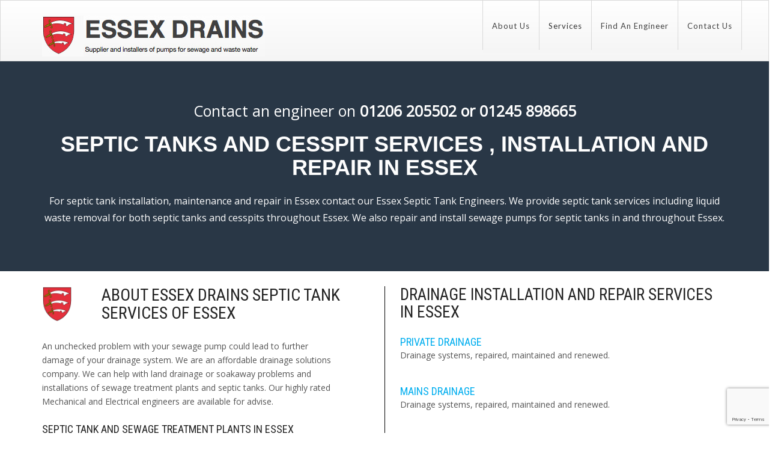

--- FILE ---
content_type: text/html; charset=UTF-8
request_url: https://www.essexdrains.com/septic-tanks-essex/
body_size: 10652
content:
<!DOCTYPE html>
<!--[if lt IE 7]>      <html lang="en-GB" prefix="og: http://ogp.me/ns# fb: http://ogp.me/ns/fb# article: http://ogp.me/ns/article#" class="no-js lt-ie9 lt-ie8 lt-ie7"> <![endif]-->
<!--[if IE 7]>         <html lang="en-GB" prefix="og: http://ogp.me/ns# fb: http://ogp.me/ns/fb# article: http://ogp.me/ns/article#" class="no-js lt-ie9 lt-ie8"> <![endif]-->
<!--[if IE 8]>         <html lang="en-GB" prefix="og: http://ogp.me/ns# fb: http://ogp.me/ns/fb# article: http://ogp.me/ns/article#" class="no-js lt-ie9"> <![endif]-->
<!--[if gt IE 8]><!--> <html lang="en-GB" prefix="og: http://ogp.me/ns# fb: http://ogp.me/ns/fb# article: http://ogp.me/ns/article#" class="no-js"> <!--<![endif]-->
<head>
<meta charset="UTF-8" />
<meta http-equiv="X-UA-Compatible" content="IE=edge">
<meta name="viewport" content="width=device-width, initial-scale=1">

<title>01245 898665 Septic tank and Cesspit Emptying services in Essex.</title>

<link rel="profile" href="https://gmpg.org/xfn/11" />
<link rel="pingback" href="https://www.essexdrains.com/xmlrpc.php" />
<meta name='robots' content='max-image-preview:large' />

<!-- SEO Ultimate (http://www.seodesignsolutions.com/wordpress-seo/) -->
	<link rel="canonical" href="https://www.essexdrains.com/septic-tanks-essex/" />
	<meta name="description" content="Septic tank empty in Essex for installation, repair and maintenance. Cesspit emptying in essex. Liquid waste removal service Essex." />
	<meta property="og:type" content="article" />
	<meta property="og:title" content="01245 898665 Septic tanks installation and repair in Essex" />
	<meta property="og:description" content="Septic tank and sewage treatment plant installation and repair. Liquid waste removal service in Essex" />
	<meta property="og:url" content="https://www.essexdrains.com/septic-tanks-essex/" />
	<meta property="article:published_time" content="2016-01-13" />
	<meta property="article:modified_time" content="2016-09-02" />
	<meta property="article:author" content="https://www.essexdrains.com/author/essexdrains/" />
	<meta property="article:section" content="Essex" />
	<meta property="og:site_name" content="Essex Drains" />
	<meta name="twitter:card" content="summary" />
	<meta name="google-site-verification" content="e8W0RIjkpvMy5uv4NcTVs0FdPFafXdM5eg63ZgDo0u0" />
	<meta name="msvalidate.01" content="83217B37BA852EB89D5A781E918DAFE5" />
<!-- /SEO Ultimate -->

<link rel='dns-prefetch' href='//fonts.googleapis.com' />
<link rel='dns-prefetch' href='//netdna.bootstrapcdn.com' />
<link rel="alternate" type="application/rss+xml" title="Essex Drains &raquo; Feed" href="https://www.essexdrains.com/feed/" />
<link rel="alternate" type="application/rss+xml" title="Essex Drains &raquo; Comments Feed" href="https://www.essexdrains.com/comments/feed/" />
<link rel="alternate" type="application/rss+xml" title="Essex Drains &raquo; Septic Tanks Comments Feed" href="https://www.essexdrains.com/septic-tanks-essex/feed/" />
<script type="text/javascript">
window._wpemojiSettings = {"baseUrl":"https:\/\/s.w.org\/images\/core\/emoji\/14.0.0\/72x72\/","ext":".png","svgUrl":"https:\/\/s.w.org\/images\/core\/emoji\/14.0.0\/svg\/","svgExt":".svg","source":{"concatemoji":"https:\/\/www.essexdrains.com\/wp-includes\/js\/wp-emoji-release.min.js?ver=6.2.8"}};
/*! This file is auto-generated */
!function(e,a,t){var n,r,o,i=a.createElement("canvas"),p=i.getContext&&i.getContext("2d");function s(e,t){p.clearRect(0,0,i.width,i.height),p.fillText(e,0,0);e=i.toDataURL();return p.clearRect(0,0,i.width,i.height),p.fillText(t,0,0),e===i.toDataURL()}function c(e){var t=a.createElement("script");t.src=e,t.defer=t.type="text/javascript",a.getElementsByTagName("head")[0].appendChild(t)}for(o=Array("flag","emoji"),t.supports={everything:!0,everythingExceptFlag:!0},r=0;r<o.length;r++)t.supports[o[r]]=function(e){if(p&&p.fillText)switch(p.textBaseline="top",p.font="600 32px Arial",e){case"flag":return s("\ud83c\udff3\ufe0f\u200d\u26a7\ufe0f","\ud83c\udff3\ufe0f\u200b\u26a7\ufe0f")?!1:!s("\ud83c\uddfa\ud83c\uddf3","\ud83c\uddfa\u200b\ud83c\uddf3")&&!s("\ud83c\udff4\udb40\udc67\udb40\udc62\udb40\udc65\udb40\udc6e\udb40\udc67\udb40\udc7f","\ud83c\udff4\u200b\udb40\udc67\u200b\udb40\udc62\u200b\udb40\udc65\u200b\udb40\udc6e\u200b\udb40\udc67\u200b\udb40\udc7f");case"emoji":return!s("\ud83e\udef1\ud83c\udffb\u200d\ud83e\udef2\ud83c\udfff","\ud83e\udef1\ud83c\udffb\u200b\ud83e\udef2\ud83c\udfff")}return!1}(o[r]),t.supports.everything=t.supports.everything&&t.supports[o[r]],"flag"!==o[r]&&(t.supports.everythingExceptFlag=t.supports.everythingExceptFlag&&t.supports[o[r]]);t.supports.everythingExceptFlag=t.supports.everythingExceptFlag&&!t.supports.flag,t.DOMReady=!1,t.readyCallback=function(){t.DOMReady=!0},t.supports.everything||(n=function(){t.readyCallback()},a.addEventListener?(a.addEventListener("DOMContentLoaded",n,!1),e.addEventListener("load",n,!1)):(e.attachEvent("onload",n),a.attachEvent("onreadystatechange",function(){"complete"===a.readyState&&t.readyCallback()})),(e=t.source||{}).concatemoji?c(e.concatemoji):e.wpemoji&&e.twemoji&&(c(e.twemoji),c(e.wpemoji)))}(window,document,window._wpemojiSettings);
</script>
<style type="text/css">
img.wp-smiley,
img.emoji {
	display: inline !important;
	border: none !important;
	box-shadow: none !important;
	height: 1em !important;
	width: 1em !important;
	margin: 0 0.07em !important;
	vertical-align: -0.1em !important;
	background: none !important;
	padding: 0 !important;
}
</style>
	<link rel='stylesheet' id='wp-block-library-css' href='https://www.essexdrains.com/wp-includes/css/dist/block-library/style.min.css?ver=6.2.8' type='text/css' media='all' />
<link rel='stylesheet' id='classic-theme-styles-css' href='https://www.essexdrains.com/wp-includes/css/classic-themes.min.css?ver=6.2.8' type='text/css' media='all' />
<style id='global-styles-inline-css' type='text/css'>
body{--wp--preset--color--black: #000000;--wp--preset--color--cyan-bluish-gray: #abb8c3;--wp--preset--color--white: #ffffff;--wp--preset--color--pale-pink: #f78da7;--wp--preset--color--vivid-red: #cf2e2e;--wp--preset--color--luminous-vivid-orange: #ff6900;--wp--preset--color--luminous-vivid-amber: #fcb900;--wp--preset--color--light-green-cyan: #7bdcb5;--wp--preset--color--vivid-green-cyan: #00d084;--wp--preset--color--pale-cyan-blue: #8ed1fc;--wp--preset--color--vivid-cyan-blue: #0693e3;--wp--preset--color--vivid-purple: #9b51e0;--wp--preset--gradient--vivid-cyan-blue-to-vivid-purple: linear-gradient(135deg,rgba(6,147,227,1) 0%,rgb(155,81,224) 100%);--wp--preset--gradient--light-green-cyan-to-vivid-green-cyan: linear-gradient(135deg,rgb(122,220,180) 0%,rgb(0,208,130) 100%);--wp--preset--gradient--luminous-vivid-amber-to-luminous-vivid-orange: linear-gradient(135deg,rgba(252,185,0,1) 0%,rgba(255,105,0,1) 100%);--wp--preset--gradient--luminous-vivid-orange-to-vivid-red: linear-gradient(135deg,rgba(255,105,0,1) 0%,rgb(207,46,46) 100%);--wp--preset--gradient--very-light-gray-to-cyan-bluish-gray: linear-gradient(135deg,rgb(238,238,238) 0%,rgb(169,184,195) 100%);--wp--preset--gradient--cool-to-warm-spectrum: linear-gradient(135deg,rgb(74,234,220) 0%,rgb(151,120,209) 20%,rgb(207,42,186) 40%,rgb(238,44,130) 60%,rgb(251,105,98) 80%,rgb(254,248,76) 100%);--wp--preset--gradient--blush-light-purple: linear-gradient(135deg,rgb(255,206,236) 0%,rgb(152,150,240) 100%);--wp--preset--gradient--blush-bordeaux: linear-gradient(135deg,rgb(254,205,165) 0%,rgb(254,45,45) 50%,rgb(107,0,62) 100%);--wp--preset--gradient--luminous-dusk: linear-gradient(135deg,rgb(255,203,112) 0%,rgb(199,81,192) 50%,rgb(65,88,208) 100%);--wp--preset--gradient--pale-ocean: linear-gradient(135deg,rgb(255,245,203) 0%,rgb(182,227,212) 50%,rgb(51,167,181) 100%);--wp--preset--gradient--electric-grass: linear-gradient(135deg,rgb(202,248,128) 0%,rgb(113,206,126) 100%);--wp--preset--gradient--midnight: linear-gradient(135deg,rgb(2,3,129) 0%,rgb(40,116,252) 100%);--wp--preset--duotone--dark-grayscale: url('#wp-duotone-dark-grayscale');--wp--preset--duotone--grayscale: url('#wp-duotone-grayscale');--wp--preset--duotone--purple-yellow: url('#wp-duotone-purple-yellow');--wp--preset--duotone--blue-red: url('#wp-duotone-blue-red');--wp--preset--duotone--midnight: url('#wp-duotone-midnight');--wp--preset--duotone--magenta-yellow: url('#wp-duotone-magenta-yellow');--wp--preset--duotone--purple-green: url('#wp-duotone-purple-green');--wp--preset--duotone--blue-orange: url('#wp-duotone-blue-orange');--wp--preset--font-size--small: 13px;--wp--preset--font-size--medium: 20px;--wp--preset--font-size--large: 36px;--wp--preset--font-size--x-large: 42px;--wp--preset--spacing--20: 0.44rem;--wp--preset--spacing--30: 0.67rem;--wp--preset--spacing--40: 1rem;--wp--preset--spacing--50: 1.5rem;--wp--preset--spacing--60: 2.25rem;--wp--preset--spacing--70: 3.38rem;--wp--preset--spacing--80: 5.06rem;--wp--preset--shadow--natural: 6px 6px 9px rgba(0, 0, 0, 0.2);--wp--preset--shadow--deep: 12px 12px 50px rgba(0, 0, 0, 0.4);--wp--preset--shadow--sharp: 6px 6px 0px rgba(0, 0, 0, 0.2);--wp--preset--shadow--outlined: 6px 6px 0px -3px rgba(255, 255, 255, 1), 6px 6px rgba(0, 0, 0, 1);--wp--preset--shadow--crisp: 6px 6px 0px rgba(0, 0, 0, 1);}:where(.is-layout-flex){gap: 0.5em;}body .is-layout-flow > .alignleft{float: left;margin-inline-start: 0;margin-inline-end: 2em;}body .is-layout-flow > .alignright{float: right;margin-inline-start: 2em;margin-inline-end: 0;}body .is-layout-flow > .aligncenter{margin-left: auto !important;margin-right: auto !important;}body .is-layout-constrained > .alignleft{float: left;margin-inline-start: 0;margin-inline-end: 2em;}body .is-layout-constrained > .alignright{float: right;margin-inline-start: 2em;margin-inline-end: 0;}body .is-layout-constrained > .aligncenter{margin-left: auto !important;margin-right: auto !important;}body .is-layout-constrained > :where(:not(.alignleft):not(.alignright):not(.alignfull)){max-width: var(--wp--style--global--content-size);margin-left: auto !important;margin-right: auto !important;}body .is-layout-constrained > .alignwide{max-width: var(--wp--style--global--wide-size);}body .is-layout-flex{display: flex;}body .is-layout-flex{flex-wrap: wrap;align-items: center;}body .is-layout-flex > *{margin: 0;}:where(.wp-block-columns.is-layout-flex){gap: 2em;}.has-black-color{color: var(--wp--preset--color--black) !important;}.has-cyan-bluish-gray-color{color: var(--wp--preset--color--cyan-bluish-gray) !important;}.has-white-color{color: var(--wp--preset--color--white) !important;}.has-pale-pink-color{color: var(--wp--preset--color--pale-pink) !important;}.has-vivid-red-color{color: var(--wp--preset--color--vivid-red) !important;}.has-luminous-vivid-orange-color{color: var(--wp--preset--color--luminous-vivid-orange) !important;}.has-luminous-vivid-amber-color{color: var(--wp--preset--color--luminous-vivid-amber) !important;}.has-light-green-cyan-color{color: var(--wp--preset--color--light-green-cyan) !important;}.has-vivid-green-cyan-color{color: var(--wp--preset--color--vivid-green-cyan) !important;}.has-pale-cyan-blue-color{color: var(--wp--preset--color--pale-cyan-blue) !important;}.has-vivid-cyan-blue-color{color: var(--wp--preset--color--vivid-cyan-blue) !important;}.has-vivid-purple-color{color: var(--wp--preset--color--vivid-purple) !important;}.has-black-background-color{background-color: var(--wp--preset--color--black) !important;}.has-cyan-bluish-gray-background-color{background-color: var(--wp--preset--color--cyan-bluish-gray) !important;}.has-white-background-color{background-color: var(--wp--preset--color--white) !important;}.has-pale-pink-background-color{background-color: var(--wp--preset--color--pale-pink) !important;}.has-vivid-red-background-color{background-color: var(--wp--preset--color--vivid-red) !important;}.has-luminous-vivid-orange-background-color{background-color: var(--wp--preset--color--luminous-vivid-orange) !important;}.has-luminous-vivid-amber-background-color{background-color: var(--wp--preset--color--luminous-vivid-amber) !important;}.has-light-green-cyan-background-color{background-color: var(--wp--preset--color--light-green-cyan) !important;}.has-vivid-green-cyan-background-color{background-color: var(--wp--preset--color--vivid-green-cyan) !important;}.has-pale-cyan-blue-background-color{background-color: var(--wp--preset--color--pale-cyan-blue) !important;}.has-vivid-cyan-blue-background-color{background-color: var(--wp--preset--color--vivid-cyan-blue) !important;}.has-vivid-purple-background-color{background-color: var(--wp--preset--color--vivid-purple) !important;}.has-black-border-color{border-color: var(--wp--preset--color--black) !important;}.has-cyan-bluish-gray-border-color{border-color: var(--wp--preset--color--cyan-bluish-gray) !important;}.has-white-border-color{border-color: var(--wp--preset--color--white) !important;}.has-pale-pink-border-color{border-color: var(--wp--preset--color--pale-pink) !important;}.has-vivid-red-border-color{border-color: var(--wp--preset--color--vivid-red) !important;}.has-luminous-vivid-orange-border-color{border-color: var(--wp--preset--color--luminous-vivid-orange) !important;}.has-luminous-vivid-amber-border-color{border-color: var(--wp--preset--color--luminous-vivid-amber) !important;}.has-light-green-cyan-border-color{border-color: var(--wp--preset--color--light-green-cyan) !important;}.has-vivid-green-cyan-border-color{border-color: var(--wp--preset--color--vivid-green-cyan) !important;}.has-pale-cyan-blue-border-color{border-color: var(--wp--preset--color--pale-cyan-blue) !important;}.has-vivid-cyan-blue-border-color{border-color: var(--wp--preset--color--vivid-cyan-blue) !important;}.has-vivid-purple-border-color{border-color: var(--wp--preset--color--vivid-purple) !important;}.has-vivid-cyan-blue-to-vivid-purple-gradient-background{background: var(--wp--preset--gradient--vivid-cyan-blue-to-vivid-purple) !important;}.has-light-green-cyan-to-vivid-green-cyan-gradient-background{background: var(--wp--preset--gradient--light-green-cyan-to-vivid-green-cyan) !important;}.has-luminous-vivid-amber-to-luminous-vivid-orange-gradient-background{background: var(--wp--preset--gradient--luminous-vivid-amber-to-luminous-vivid-orange) !important;}.has-luminous-vivid-orange-to-vivid-red-gradient-background{background: var(--wp--preset--gradient--luminous-vivid-orange-to-vivid-red) !important;}.has-very-light-gray-to-cyan-bluish-gray-gradient-background{background: var(--wp--preset--gradient--very-light-gray-to-cyan-bluish-gray) !important;}.has-cool-to-warm-spectrum-gradient-background{background: var(--wp--preset--gradient--cool-to-warm-spectrum) !important;}.has-blush-light-purple-gradient-background{background: var(--wp--preset--gradient--blush-light-purple) !important;}.has-blush-bordeaux-gradient-background{background: var(--wp--preset--gradient--blush-bordeaux) !important;}.has-luminous-dusk-gradient-background{background: var(--wp--preset--gradient--luminous-dusk) !important;}.has-pale-ocean-gradient-background{background: var(--wp--preset--gradient--pale-ocean) !important;}.has-electric-grass-gradient-background{background: var(--wp--preset--gradient--electric-grass) !important;}.has-midnight-gradient-background{background: var(--wp--preset--gradient--midnight) !important;}.has-small-font-size{font-size: var(--wp--preset--font-size--small) !important;}.has-medium-font-size{font-size: var(--wp--preset--font-size--medium) !important;}.has-large-font-size{font-size: var(--wp--preset--font-size--large) !important;}.has-x-large-font-size{font-size: var(--wp--preset--font-size--x-large) !important;}
.wp-block-navigation a:where(:not(.wp-element-button)){color: inherit;}
:where(.wp-block-columns.is-layout-flex){gap: 2em;}
.wp-block-pullquote{font-size: 1.5em;line-height: 1.6;}
</style>
<link rel='stylesheet' id='contact-form-7-css' href='https://www.essexdrains.com/wp-content/plugins/contact-form-7/includes/css/styles.css?ver=5.7.7' type='text/css' media='all' />
<link rel='stylesheet' id='sdf-google-lato-css' href='//fonts.googleapis.com/css?family=Lato&#038;ver=1.0.0' type='text/css' media='all' />
<link rel='stylesheet' id='sdf-google-oswald-css' href='//fonts.googleapis.com/css?family=Oswald&#038;ver=1.0.0' type='text/css' media='all' />
<link rel='stylesheet' id='sdf-google-roboto-condensed-css' href='//fonts.googleapis.com/css?family=Roboto+Condensed&#038;ver=1.0.0' type='text/css' media='all' />
<link rel='stylesheet' id='sdf-google-open-sans-css' href='//fonts.googleapis.com/css?family=Open+Sans&#038;ver=1.0.0' type='text/css' media='all' />
<link rel='stylesheet' id='sdf-google-montserrat-css' href='//fonts.googleapis.com/css?family=Montserrat&#038;ver=1.0.0' type='text/css' media='all' />
<link rel='stylesheet' id='sdf-font-awesome-css' href='https://netdna.bootstrapcdn.com/font-awesome/4.6.0/css/font-awesome.min.css' type='text/css' media='screen' />
<link rel='stylesheet' id='sdf-prettyphoto-css-css' href='https://www.essexdrains.com/wp-content/themes/seodesign/lib/prettyPhoto/prettyPhoto.css' type='text/css' media='screen' />
<link rel='stylesheet' id='sdf-animate-css-css' href='https://www.essexdrains.com/wp-content/themes/seodesign/lib/css/animate.min.css' type='text/css' media='screen' />
<link rel='stylesheet' id='sdf-yt-bg-video-css' href='https://www.essexdrains.com/wp-content/themes/seodesign/lib/ytplayer/css/jquery.mb.YTPlayer.min.css' type='text/css' media='screen' />
<link rel='stylesheet' id='sdf-css-typography-css' href='https://www.essexdrains.com/wp-content/themes/seodesign/lib/css/ssl-preset-1.css?ver=1465920212' type='text/css' media='all' />
<style id='sdf-css-typography-inline-css' type='text/css'>
body{background:rgba(255,255,255,1.00);}@media (min-width:992px){#left-widget-area,
#right-widget-area,
#sdf-content {
padding-top: 0px;
padding-bottom: 20px;
}
}#wrap {
  border:   transparent;
}
</style>
<link rel='stylesheet' id='ms-main-css' href='https://www.essexdrains.com/wp-content/plugins/masterslider/public/assets/css/masterslider.main.css?ver=2.12.0' type='text/css' media='all' />
<link rel='stylesheet' id='ms-custom-css' href='https://www.essexdrains.com/wp-content/uploads/masterslider/custom.css?ver=15.4' type='text/css' media='all' />
<script type='text/javascript' src='https://www.essexdrains.com/wp-includes/js/jquery/jquery.min.js?ver=3.6.4' id='jquery-core-js'></script>
<script type="text/javascript" src="https://www.essexdrains.com/wp-includes/js/jquery/jquery-migrate.min.js?ver=3.4.0" defer="defer"></script>
<link rel="https://api.w.org/" href="https://www.essexdrains.com/wp-json/" /><link rel="alternate" type="application/json" href="https://www.essexdrains.com/wp-json/wp/v2/posts/1938" /><link rel="EditURI" type="application/rsd+xml" title="RSD" href="https://www.essexdrains.com/xmlrpc.php?rsd" />
<link rel="wlwmanifest" type="application/wlwmanifest+xml" href="https://www.essexdrains.com/wp-includes/wlwmanifest.xml" />
<meta name="generator" content="WordPress 6.2.8" />
<link rel='shortlink' href='https://www.essexdrains.com/?p=1938' />
<link rel="alternate" type="application/json+oembed" href="https://www.essexdrains.com/wp-json/oembed/1.0/embed?url=https%3A%2F%2Fwww.essexdrains.com%2Fseptic-tanks-essex%2F" />
<link rel="alternate" type="text/xml+oembed" href="https://www.essexdrains.com/wp-json/oembed/1.0/embed?url=https%3A%2F%2Fwww.essexdrains.com%2Fseptic-tanks-essex%2F&#038;format=xml" />
<script>var ms_grabbing_curosr='https://www.essexdrains.com/wp-content/plugins/masterslider/public/assets/css/common/grabbing.cur',ms_grab_curosr='https://www.essexdrains.com/wp-content/plugins/masterslider/public/assets/css/common/grab.cur';</script>
<meta name="generator" content="MasterSlider 2.12.0 - Responsive Touch Image Slider" />
<link rel="stylesheet" href="https://www.essexdrains.com/wp-content/themes/seodesign/css/custom.css" type="text/css" media="all" /><link rel="stylesheet" href="https://www.essexdrains.com/wp-content/themes/seodesign/style.css" type="text/css" media="all" />
<script src="https://www.essexdrains.com/wp-content/themes/seodesign/lib/bootstrap/js/modernizr-2.6.2-respond-1.1.0.min.js"></script>

<link rel="shortcut icon" href="https://www.essexdrains.com/wp-content/uploads/2016/06/favicon-16.png"/><link rel="apple-touch-icon-precomposed" href="https://www.essexdrains.com/wp-content/uploads/2016/06/favicon-57.png"/><link rel="apple-touch-icon-precomposed" sizes="72x72" href="https://www.essexdrains.com/wp-content/uploads/2016/06/favicon-72.png"/><link rel="apple-touch-icon-precomposed" sizes="114x114" href="https://www.essexdrains.com/wp-content/uploads/2016/06/favicon-114.png"/><link rel="apple-touch-icon-precomposed" sizes="144x144" href="https://www.essexdrains.com/wp-content/uploads/2016/06/favicon-144.png"/><!-- HTML5 shim and Respond.js for IE8 support of HTML5 elements and media queries -->
<!--[if lt IE 9]>
	<script src="https://oss.maxcdn.com/html5shiv/3.7.2/html5shiv.min.js"></script>
	<script src="https://oss.maxcdn.com/respond/1.4.2/respond.min.js"></script>
<![endif]-->
</head>
<body data-rsssl=1 class="post-template-default single single-post postid-1938 single-format-standard _masterslider _msp_version_2.12.0 wide-layout" data-nicescroll="0" data-scrollto="1" data-ytbgvideo="1" itemtype="http://schema.org/Blog" itemscope="">
<a class="sdf-section-anchor" id="top"></a>

	<!--[if lt IE 7]>
		<p class="chromeframe">You are using an <strong>outdated</strong> browser. Please <a href="http://browsehappy.com/">upgrade your browser</a> or <a href="http://www.google.com/chromeframe/?redirect=true">activate Google Chrome Frame</a> to improve your experience.</p>
	<![endif]-->
	
	<header id="sdf-header" role="banner" itemscope="itemscope" itemtype="https://schema.org/WPHeader"><div id="navigation-area" class="container-wide navbar-sticky" data-sticky-opacity="0.9"><div class="container"><div class="row"><div class=" col-md-4 logo-lg"><div id="sdf-logo" class="row"><div class="logo col-md-12"><a href="https://www.essexdrains.com/" title="Essex Drains" rel="home"><img src="https://www.essexdrains.com/wp-content/uploads/2016/06/logo.jpg" class="img-responsive text-left" alt="Essex Drains" /></a></div></div></div><div class=" col-md-8"><div class="row">	
		<div id="sdf-nav" class="container-wide">

		<a class="sr-only" href="#content" title="Skip navigation to the content">Skip to content</a>
		<!-- .skip-link --> 
		
		<nav id="wpu-navigation" class="navbar navbar-default" role="navigation" itemscope="itemscope" itemtype="https://schema.org/SiteNavigationElement">
		<div class="navbar-header">
		
					<div class="logo col-xs-8 logo-sm"><a href="https://www.essexdrains.com/" title="Essex Drains" rel="home"><img src="https://www.essexdrains.com/wp-content/uploads/2016/06/logo.jpg" class="img-responsive" alt="Essex Drains" /></a></div>
				
		<button class="navbar-toggle" data-target=".navbar-collapse" data-toggle="collapse" type="button">
		<span class="sr-only">Toggle navigation</span>
		<span class="icon-bar"></span>
		<span class="icon-bar"></span>
		<span class="icon-bar"></span>
		</button>
		</div>
		<div class="collapse navbar-collapse">
        <div class="container-wide"><ul id="menu-menu-1" class="nav navbar-nav navbar-right"><li id="menu-item-1991" class="menu-item menu-item-type-post_type menu-item-object-page menu-item-1991"><a href="https://www.essexdrains.com/about-essex-drains/">About Us</a></li>
<li id="menu-item-2323" class="menu-item menu-item-type-post_type menu-item-object-post current-menu-ancestor current-menu-parent menu-item-has-children menu-item-2323"><a href="https://www.essexdrains.com/mains-drainage-essex/">Services</a><span class="sdf-dropdown-top"><span class="sdf-dropdown-arrow-wrap"><span class="sdf-dropdown-arrow"></span></span></span><ul class="sub-menu">	<li id="menu-item-2278" class="menu-item menu-item-type-post_type menu-item-object-post menu-item-2278"><a href="https://www.essexdrains.com/mains-drainage-essex/">Mains Drainage</a></li>
	<li id="menu-item-2245" class="menu-item menu-item-type-post_type menu-item-object-post menu-item-2245"><a href="https://www.essexdrains.com/private-drainage-essex/">Private Drainage</a></li>
	<li id="menu-item-1956" class="menu-item menu-item-type-post_type menu-item-object-post current-menu-item menu-item-1956"><a href="https://www.essexdrains.com/septic-tanks-essex/" aria-current="page">Septic Tanks</a></li>
	<li id="menu-item-1982" class="menu-item menu-item-type-post_type menu-item-object-post menu-item-1982"><a href="https://www.essexdrains.com/sewage-pumps-and-pumping-equipment-essex/">Sewage Pumps and Pumping Equipment</a></li>
	<li id="menu-item-1954" class="menu-item menu-item-type-post_type menu-item-object-post menu-item-1954"><a href="https://www.essexdrains.com/sewage-treatment-plants-essex/">Sewage Treatment Plants</a></li>
	<li id="menu-item-1951" class="menu-item menu-item-type-post_type menu-item-object-post menu-item-1951"><a href="https://www.essexdrains.com/flood-control-essex/">Flood Control</a></li>
</ul>
</li>
<li id="menu-item-2279" class="menu-item menu-item-type-custom menu-item-object-custom menu-item-has-children menu-item-2279"><a href="http://www.privatedrainagecontractor.co.uk/find-an-engineer/">Find an Engineer</a><span class="sdf-dropdown-top"><span class="sdf-dropdown-arrow-wrap"><span class="sdf-dropdown-arrow"></span></span></span><ul class="sub-menu">	<li id="menu-item-2324" class="menu-item menu-item-type-post_type menu-item-object-page menu-item-2324"><a href="https://www.essexdrains.com/contact-essex-drainage-engineers/">Essex</a></li>
	<li id="menu-item-2249" class="menu-item menu-item-type-custom menu-item-object-custom menu-item-2249"><a href="http://hallwell.co.uk/drainage-suffolk">Suffolk</a></li>
	<li id="menu-item-2046" class="menu-item menu-item-type-custom menu-item-object-custom menu-item-2046"><a href="http://www.hertfordshiredrainage.co.uk/">Hertfordshire</a></li>
	<li id="menu-item-2047" class="menu-item menu-item-type-custom menu-item-object-custom menu-item-2047"><a href="http://hallwell.co.uk/drainage-surrey">Surrey</a></li>
	<li id="menu-item-2049" class="menu-item menu-item-type-custom menu-item-object-custom menu-item-2049"><a href="http://www.londonsewagepumps.co.uk/">London</a></li>
</ul>
</li>
<li id="menu-item-1557" class="menu-item menu-item-type-post_type menu-item-object-page menu-item-1557"><a href="https://www.essexdrains.com/contact-essex-drainage-engineers/">Contact Us</a></li>
</ul></div>		</div>
		</nav>
		</div>
		
	</div></div></div></div></div></header></div><div class="row"><!-- end Header Blocks --> 				<p class="entry-title hidden" itemprop="name headline">Septic Tanks</p>          
				<img class="hidden" itemprop="image" src=""/>
	<meta itemprop="datePublished" content="2016-01-13T13:26:16+00:00"/>
	<div id="content-wrap" class="container-wide"><div class="container-fluid"><div class="row"><div id="sdf-content" class="col-md-12 " role="main">
		<article id="post-1938" class="clearfix post-1938 post type-post status-publish format-standard category-essex" itemscope="itemscope" itemtype="https://schema.org/BlogPosting" itemprop="blogPost">
					<div class="container">
			<div class="row">	
			<div class="col-md-12">
					
						
						
							
				<header class="entry-header">
							
				<div class="entry-utility">
			
								
								
								
								
							
				</div><!-- .entry-utility -->
				</header>
				
								</div>
				</div>
				</div>
						
								
										
						<div class="entry-content" itemprop="text">
						
							
								<div class="hero_block " style="margin:-25px;background:rgba(41,55,70,1);">
<div class="container">
<div class="row">
<div class="col-md-12">
<div class="row">
<div class="col-md-12">
<div class="headline clearfix text-center viewport_animate animate_now" data-animation="fadeInUp">
<p style="font-size:25px;color:#ffffff;margin-top:10px;">Contact an engineer on <strong><a style="color:#fff !important;" href="tel:01206205502">01206 205502</a>  or  <a style="color:#fff !important;" href="tel:01245898665">01245 898665</a></strong></p>
</div>
</div>
<div class="col-md-12">
<div class="headline clearfix text-center viewport_animate animate_now" data-animation="fadeInUp">
<h1 style="font-size:36px;font-family:Helvetica Neue,Helvetica,Arial,sans-serif;color:#ffffff;margin-top:0;">SEPTIC TANKS AND CESSPIT SERVICES , INSTALLATION AND REPAIR IN ESSEX</h1>
</div>
</div>
<div class="col-md-12">
<div class=" text-center viewport_animate animate_now" data-animation="fadeInUp" style="margin-top:10px;margin-bottom:25px;font-size:16px;color:#ffffff;">For septic tank installation, maintenance and repair in Essex contact our Essex Septic Tank Engineers. We provide septic tank services including liquid waste removal for both septic tanks and cesspits throughout Essex. We also repair and install sewage pumps for septic tanks in and throughout Essex.</div>
</div>
</div>
</div>
</div>
</div>
</div>
<div class="hero_block ">
<div class="container">
<div class="row">
<div class="col-md-6">
<div class="row">
<div class="col-md-2">
<figure class="image-module">
<div><img decoding="async" src="https://www.essexdrains.com/wp-content/uploads/2015/03/essex-icon.png" class="image-module img-responsive img-left viewport_animate animate_now" data-no-retina data-animation="fadeInLeft" title="" alt=""></div>
</figure>
</div>
<div class="col-md-10">
<div class="headline clearfix text-left viewport_animate animate_now" data-animation="slideInLeft">
<h2 style="font-size:28px;color:#222222;margin-top:0;">ABOUT ESSEX DRAINS SEPTIC TANK SERVICES OF ESSEX</h2>
</div>
</div>
<div class="col-md-11">
<div class=" text-left about-text viewport_animate animate_now" data-animation="slideInLeft" style="margin-top:15px;">An unchecked problem with your sewage pump could lead to further damage of your drainage system. We are an affordable drainage solutions company. We can help with land drainage or soakaway problems and installations of sewage treatment plants and septic tanks. Our highly rated Mechanical and Electrical engineers are available for advise.</div>
</div>
<div class="col-md-12">
<div class=" text-left mobile-gap viewport_animate animate_now" data-animation="slideInLeft" style="margin-top:25px;margin-bottom:5px;font-size:16px;color:#00aeef;">
<h3>SEPTIC TANK AND SEWAGE TREATMENT PLANTS IN ESSEX</h3>
</div>
</div>
<div class="col-md-11">
<div class=" text-left about-text viewport_animate animate_now" data-animation="slideInLeft" style="margin-top:0;">We supply, install, repair and maintain all types of <strong>septic tank</strong> and <strong>sewage treatment plants</strong> in and throughout Essex.</div>
</div>
<div class="col-md-12">
<div class=" text-left mobile-gap viewport_animate animate_now" data-animation="slideInLeft" style="margin-top:20px;font-size:16px;color:#00aeef;">
<h3>SEPTIC TANK AND CESSPIT EMPTYING, LIQUID WASTE REMOVAL IN ESSEX</h3>
</div>
</div>
<div class="col-md-11">
<div class=" text-left about-text viewport_animate animate_now" data-animation="slideInLeft">We are septic tank installers and repair specialists. Our septic tank and cesspit services extend to septic tank emptying in Essex . Our services include Cesspit emptying in and around the essex area. Septic tank Liquid waste emptying and disposal services across Essex. We deliver industry accredited, professional liquid waste disposal services at competitive rates.</div>
</div>
<div class="col-md-12">
<div class=" text-left mobile-gap viewport_animate animate_now" data-animation="slideInLeft" style="margin-top:25px;font-size:16px;color:#00aeef;">
<h3>SEPTIC TANK SERVICES FOR PRIVATE DRAINAGE SYSTEMS IN ESSEX</h3>
</div>
</div>
<div class="col-md-11">
<div class=" text-left about-text viewport_animate animate_now" data-animation="slideInLeft">
<p>We specialise in septic tank and sewage treatment for period properties throughout rural areas of Essex, many properties, both domestic and commercial are not serviced by &#8220;mains drainage&#8221; for the disposal of waste water.  We are  installers of septic tanks and sewage treatment plants for Essex home owners with a sewage treatment systems to meet your budget and requirements.</p>
</div>
</div>
<div class="col-md-12">
<div class=" text-left mobile-gap viewport_animate animate_now" data-animation="slideInLeft" style="margin-top:20px;margin-bottom:10px;font-size:16px;color:#00aeef;">
<h3>PUMPS &amp; PUMPING EQUIPMENT FOR HIRE OR SALE IN ESSEX.</h3>
</div>
</div>
<div class="col-md-11">
<div class=" text-left about-text viewport_animate animate_now" data-animation="slideInLeft" style="margin-top:5px;">
<p>Supply, &amp; maintenance of sewage &amp; waste water pumps. Single phase, three phase pumps, petrol or diesel, repair failing or damaged pumps.</p>
</div>
</div>
</div>
</div>
<div class="col-md-6 column-border-left">
<div class="row">
<div class="col-md-12">
<div class="headline clearfix text-left viewport_animate animate_now" data-animation="slideInRight">
<h2 style="font-size:27px;margin-top:0;margin-bottom:0;">DRAINAGE INSTALLATION AND REPAIR SERVICES IN ESSEX</h2>
</div>
</div>
<p><div class="col-md-12" style="margin-bottom:0;"><h3 style="margin-bottom:0px;"><a class="home-link" href="https://www.essexdrains.com/private-drainage/">PRIVATE DRAINAGE</a></h3></div><div class="col-md-12" style="margin-bottom:0;"><p>Drainage systems, repaired, maintained and renewed.</p></div><div class="col-md-12" style="margin-bottom:0;"><h3 style="margin-bottom:0px;"><a class="home-link" href="https://www.essexdrains.com/mains-drainage/">MAINS DRAINAGE</a></h3></div><div class="col-md-12" style="margin-bottom:0;"><p>Drainage systems, repaired, maintained and renewed.</p></div><div class="col-md-12" style="margin-bottom:0;"><h3 style="margin-bottom:0px;"><a class="home-link" href="https://www.essexdrains.com/sewage-pumps-and-pumping-equipment/">SEWAGE PUMPS & PUMPING EQUIPMENT</a></h3></div><div class="col-md-12" style="margin-bottom:0;"><p>Sewage pumps, pumping stations and pump equipment, supplied, repaired, maintained and installed.</p></div><div class="col-md-12" style="margin-bottom:0;"><h3 style="margin-bottom:0px;"><a class="home-link" href="https://www.essexdrains.com/septic-tanks/">SEPTIC TANKS</a></h3></div><div class="col-md-12" style="margin-bottom:0;"><p>Cess pools, repaired, maintained and installed.</p></div><div class="col-md-12" style="margin-bottom:0;"><h3 style="margin-bottom:0px;"><a class="home-link" href="https://www.essexdrains.com/sewage-treatment-plants/">SEWAGE TREATMENT PLANT</a></h3></div><div class="col-md-12" style="margin-bottom:0;"><p>Sewage treatment plants, repaired, maintained & installed.</p></div><div class="col-md-12" style="margin-bottom:0;"><h3 style="margin-bottom:0px;"><a class="home-link" href="https://www.essexdrains.com/land-drainage/">LAND DRAINAGE</a></h3></div><div class="col-md-12" style="margin-bottom:0;"><p>Land drainage, designed, repaired, maintained and installed.</p></div><div class="col-md-12" style="margin-bottom:0;"><h3 style="margin-bottom:0px;"><a class="home-link" href="https://www.essexdrains.com/flood-control/">FLOOD CONTROL</a></h3></div><div class="col-md-12" style="margin-bottom:0;"><p>Flood control, low level flood systems designed and installed.</p></div><div class="col-md-12" style="margin-bottom:0;"><h3 style="margin-bottom:0px;"><a class="home-link" href="https://www.essexdrains.com/liquid-waste-removal/">LIQUID WASTE REMOVAL</a></h3></div><div class="col-md-12" style="margin-bottom:0;"><p>Liquid waste removal, waste waster Tankering services.</p></div><div class="col-md-12" style="margin-bottom:0;"><h3 style="margin-bottom:0px;"><a class="home-link" href="https://www.essexdrains.com/cctv-and-high-pressure-jetting/">HIGH PRESSURE WATER JETTING & CCTV</a></h3></div><div class="col-md-12" style="margin-bottom:0;"><p>High pressure water jetting & CCTV to existing foul, storm & trade effluent underground drainage systems.</p></div></p></div>
</div>
</div>
</div>
</div>
<div class="hero_block " style="background:rgba(241,242,242,1);">
<div class="container">
<div class="row">
<div class="col-md-6">
<div class="row">
<div class="col-md-12">
<div class="headline clearfix text-left viewport_animate animate_now" data-animation="fadeInDown">
<h2 style="font-size:25px;margin-bottom:20px;" class="mobile-title">ESSEX DRAINS, SEPTIC TANKS  EMPTY, INSTALLATION, REPAIRS OR MAINTENANCE IN ESSEX.</h2>
</div>
</div>
<div class="col-md-12">
<div class="headline clearfix text-left viewport_animate animate_now" data-animation="fadeInDown">
<h3 style="margin-bottom:5px;">A FASTER RESONSE TO YOUR SEPTIC TANK OR CESSPIT PROBLEMS IN ESSEX</h3>
</div>
</div>
<div class="col-md-12">
<div class=" text-left" style="margin-bottom:25px;">With our drainage engineer team based in Essex you can be sure to receive a quick response to your mains or private drain problem. Call us to on 01206&nbsp205502  or  01245&nbsp898665 to discuss what ever drainage problem you may have, whether it be low level drainage and flooding problems, septic tank repairs or sewage plant installation.</div>
</div>
<div class="col-md-12">
<div class="headline clearfix text-left viewport_animate animate_now" data-animation="fadeInDown">
<h3 style="margin-bottom:5px;">30 YEARS OF EXPERIENCE WITH MAINS AND PRIVATE DRAINS IN ESSEX</h3>
</div>
</div>
<div class="col-md-12">
<div class=" text-left" style="margin-bottom:25px;">Our experienced team of drainage engineers has seen a vast array of mains and private drainage problems over our 30 years of operating. Septic tanks and drainage pump equipment is our specialty. From minor blocked drains to full scale mains drainage installation projects, we are here to help you.</div>
</div>
<div class="col-md-12">
<div class="headline clearfix text-left viewport_animate animate_now" data-animation="fadeInDown">
<h3 style="margin-bottom:5px;">ESSEX BASED DRAIN ENGINEERS FOR SEPTIC TANKS, CESSPIT AND SEWAGE PUMPS</h3>
</div>
</div>
<div class="col-md-12">
<div class=" text-left" style="margin-bottom:25px;">Service, repair and installation of domestic and commercial drains in Essex. We can carry out works relating to sewage pumps and equipment, septic tanks repair and installation, drain blockages, low level flood control and private and mains drainage. All in the Essex area.</div>
</div>
<div class="col-md-12">
<div class=" text-left mobile-line-height" style="font-size:26px;"><strong style="line-height:36px;">CALL <a href="tel:01206205502">01206&nbsp205502</a>  or  <a href="tel:01245898665">01245&nbsp898665</a></strong></div>
</div>
</div>
</div>
<div class="col-md-6">
<div class="row"><div class="col-md-12"><div class="wpcf7 no-js" id="wpcf7-f2329-p1938-o1" lang="en-GB" dir="ltr">
<div class="screen-reader-response"><p role="status" aria-live="polite" aria-atomic="true"></p> <ul></ul></div>
<form action="/septic-tanks-essex/#wpcf7-f2329-p1938-o1" method="post" class="wpcf7-form init" aria-label="Contact form" novalidate="novalidate" data-status="init">
<div style="display: none;">
<input type="hidden" name="_wpcf7" value="2329" />
<input type="hidden" name="_wpcf7_version" value="5.7.7" />
<input type="hidden" name="_wpcf7_locale" value="en_GB" />
<input type="hidden" name="_wpcf7_unit_tag" value="wpcf7-f2329-p1938-o1" />
<input type="hidden" name="_wpcf7_container_post" value="1938" />
<input type="hidden" name="_wpcf7_posted_data_hash" value="" />
<input type="hidden" name="_wpcf7_recaptcha_response" value="" />
</div>
<p><span class="wpcf7-form-control-wrap" data-name="your-name"><input size="40" class="wpcf7-form-control wpcf7-text" aria-invalid="false" placeholder="Name" value="" type="text" name="your-name" /></span>
</p>
<p><span class="wpcf7-form-control-wrap" data-name="your-email"><input size="40" class="wpcf7-form-control wpcf7-text wpcf7-email wpcf7-validates-as-email" aria-invalid="false" placeholder="Email Address" value="" type="email" name="your-email" /></span>
</p>
<p><span class="wpcf7-form-control-wrap" data-name="your-telephone"><input size="40" class="wpcf7-form-control wpcf7-text" aria-invalid="false" placeholder="Telephone Number" value="" type="text" name="your-telephone" /></span>
</p>
<p><span class="wpcf7-form-control-wrap" data-name="your-message"><textarea cols="40" rows="10" class="wpcf7-form-control wpcf7-textarea" aria-invalid="false" placeholder="Enquiry" name="your-message"></textarea></span>
</p>

<p><input class="wpcf7-form-control has-spinner wpcf7-submit" type="submit" value="Send" />
</p><div class="wpcf7-response-output" aria-hidden="true"></div>
</form>
</div></div></p>
<div class="col-md-12">
<div class="headline clearfix text-left">
<h4 style="font-size:22px;margin-top:40px;">At Essex Drains we offer our private and mains drainage services across the Essex county</h4>
</div>
</div>
<div class="col-md-12">
<div class=" text-left">We are happy to take mains and private drainage enquiries from any where in Essex including: Basildon, Braintree, Brentwood, Brightlingsea, Chelmsford, Coggeshall, Colchester, Dunmow, Eastwood, Epping, Grays, Hadleigh, Halstead, Harlow, Leigh-on-Sea, Maldon, Manningtree, Mersea.</div>
</div>
</div>
</div>
</div>
</div>
</div>
<div class="container">
<div class="row">
<div class="col-md-12">
<div class="row"></div>
</div>
</div>
<div class="row last_row">
<div class="col-md-3">
<div class="row">
<div class="col-md-12">
<section class="widget_area module row">
<div id="v_advanced_silo-2" class="col-md-12 first col-xs-12 col-sm-12 pull-left widget clearfix widget_v_advanced_silo">
<h3 class="title widgettitle">Find drainage services in your area</h3>
<ul>
<li><a href='https://www.essexdrains.com/drainage-service-areas/essex/' title='Essex'>Essex</a>
<ul>
<li class="related-listings"><a href="https://www.essexdrains.com/mains-drainage-essex/">Mains Drainage</a></li>
<li class="related-listings"><a href="https://www.essexdrains.com/septic-tanks-essex/">Septic Tanks</a></li>
<li class="related-listings"><a href="https://www.essexdrains.com/sewage-pumps-and-pumping-equipment-essex/">Sewage Pumps and Pumping Equipment</a></li>
<li class="related-listings"><a href="https://www.essexdrains.com/sewage-treatment-plants-essex/">Sewage Treatment Plants</a></li>
<li class="related-listings"><a href="https://www.essexdrains.com/flood-control-essex/">Flood Control</a></li>
<li class="related-listings"><a href="https://www.essexdrains.com/cctv-and-high-pressure-jetting/">CCTV And High Pressure Jetting</a></li>
<li class="related-listings"><a href="https://www.essexdrains.com/liquid-waste-removal/">Liquid Waste Removal</a></li>
<li class="related-listings"><a href="https://www.essexdrains.com/land-drainage/">Land Drainage</a></li>
<li class="related-listings"><a href="https://www.essexdrains.com/private-drainage-essex/">Private Drainage</a></li>
<li class="related-listings"><a href="https://www.essexdrains.com/mechanical-and-electrical-drainage-engineers-essex/">Mechanical And Electrical Engineering</a></li>
</ul>
</li>
</ul>
</div>
</section>
</div>
</div>
</div>
<div class="col-md-9 column-border-left">
<div class="row">
<div class="col-md-12">
<div class="headline clearfix text-left">
<h3>Essex Septic Tanks and Treatment Plants &#8211; Areas.</h3>
</div>
</div>
<div class="col-md-12">
<div class=" text-left">
<p>Our services extend throughout Essex including, Braintree septic tank emptying , Brightlingsea septic tank emptying , Chelmsford septic tank emptying , Coggeshall septic tank emptying , Colchester septic tank emptying , Dunmow septic tank emptying , Eastwood septic tank emptying , Epping septic tank emptying , Hadleigh septic tank emptying , Halstead septic tank emptying , Harlow septic tank emptying , Leigh-on-Sea septic tank emptying , Manningtree septic tank emptying , Mersea septic tank emptying , Shoeburyness septic tank emptying , Southend septic tank emptying , South Woodham Ferrers septic tank emptying , Stansted septic tank emptying , Thaxted septic tank emptying , Waltham Abbey septic tank emptying , Westcliff-on-Sea septic tank emptying , Witham septic tank emptying , Wivenhoe septic tank emptying , Grays septic tank emptying , Brentwood septic tank emptying , Basildon septic tank emptying , Romford septic tank emptying , Maldon septic tank emptying , Saffron Walden septic tank emptying emptying, Braintree cesspit emptying , Brightlingsea cesspit emptying , Chelmsford cesspit emptying , Coggeshall cesspit emptying , Colchester cesspit emptying , Dunmow cesspit emptying , Eastwood cesspit emptying , Epping cesspit emptying , Hadleigh cesspit emptying , Halstead cesspit emptying , Harlow cesspit emptying , Leigh-on-Sea cesspit emptying , Manningtree cesspit emptying , Mersea cesspit emptying , Shoeburyness cesspit emptying , Southend cesspit emptying , South Woodham Ferrers cesspit emptying , Stansted cesspit emptying , Thaxted cesspit emptying , Waltham Abbey cesspit emptying , Westcliff-on-Sea cesspit emptying , Witham cesspit emptying , Wivenhoe cesspit emptying , Grays cesspit emptying , Brentwood cesspit emptying , Basildon cesspit emptying , Romford cesspit emptying , Maldon cesspit emptying , Saffron Walden cesspit emptying emptying</p>
</div>
</div>
</div>
</div>
</div>
								
													
						</div><!-- .entry-content -->
						
													<div class="container">
														<div class="row">	
									<div class="col-md-12">
						
												
												
									
									</div>
								</div>
													</div>
							
					
												
				
		</article><!-- #post-## -->

		
			<div class="container">
	</div>
</div></div></div></div><!-- end Footer Blocks -->      
<div id="sdf-extras-footer"></div><footer id="sdf-copyright" class="container-wide" itemtype="https://schema.org/WPFooter" itemscope="itemscope" role="contentinfo"><div class="container"><div class="row"><div class="col-md-12 text-center">Copyright © 2016 Essex Drains. All rights reserved. Website created by <a href="http://oneexception.com/">Onexception </a></div></div></div></footer><a href="#top" class="to-top-button hiding" id="finished-scroll" data-original-title="Scroll To Top" data-placement="top" data-toggle="tooltip"><i class="fa fa-angle-up fa-2x"></i> </a><script src="https://www.essexdrains.com/wp-content/plugins/masterslider/public/assets/js/masterslider.min.js"></script>
<link rel='stylesheet' id='ms-main-css'  href='https://www.essexdrains.com/wp-content/plugins/masterslider/public/assets/css/masterslider.main.css?ver=2.14.2' type='text/css' media='all' />


<link rel='stylesheet' id='ms-custom-css'  href='https://www.essexdrains.com/wp-content/uploads/masterslider/custom.css?ver=17' type='text/css' media='all' />
<script type='text/javascript' src='https://www.essexdrains.com/wp-content/plugins/masterslider/public/assets/js/jquery.easing.min.js?ver=2.14.2'></script>
<script type='text/javascript' src='https://www.essexdrains.com/wp-content/plugins/masterslider/public/assets/js/masterslider.min.js?ver=2.14.2'></script>

<script>
  (function(i,s,o,g,r,a,m){i['GoogleAnalyticsObject']=r;i[r]=i[r]||function(){
  (i[r].q=i[r].q||[]).push(arguments)},i[r].l=1*new Date();a=s.createElement(o),
  m=s.getElementsByTagName(o)[0];a.async=1;a.src=g;m.parentNode.insertBefore(a,m)
  })(window,document,'script','https://www.google-analytics.com/analytics.js','ga');

  ga('create', 'UA-78607038-1', 'auto');
  ga('send', 'pageview');

</script><div id="su-footer-links" style="text-align: center;"></div><script type='text/javascript' id='sdf_contact_js-js-extra'>
/* <![CDATA[ */
var sdf_contact_js_obj = {"contact_submit_url":"https:\/\/www.essexdrains.com\/wp-admin\/admin-ajax.php?action=contact_form_submit&nonce=eb417a82e4"};
/* ]]> */
</script>
<script type="text/javascript" src="https://www.essexdrains.com/wp-content/themes/seodesign/lib/widgets/contact-form/js/contact-form.js?ver=1.0.0" defer="defer"></script>
<script type='text/javascript' src='https://www.essexdrains.com/wp-includes/js/comment-reply.min.js?ver=6.2.8' id='comment-reply-js'></script>
<script type='text/javascript' src='https://www.essexdrains.com/wp-content/plugins/contact-form-7/includes/swv/js/index.js?ver=5.7.7' id='swv-js'></script>
<script type='text/javascript' id='contact-form-7-js-extra'>
/* <![CDATA[ */
var wpcf7 = {"api":{"root":"https:\/\/www.essexdrains.com\/wp-json\/","namespace":"contact-form-7\/v1"}};
/* ]]> */
</script>
<script type='text/javascript' src='https://www.essexdrains.com/wp-content/plugins/contact-form-7/includes/js/index.js?ver=5.7.7' id='contact-form-7-js'></script>
<script type="text/javascript" src="https://www.essexdrains.com/wp-content/themes/seodesign/lib/bootstrap/js/bootstrap.min.js" defer="defer"></script>
<script type="text/javascript" src="https://www.essexdrains.com/wp-content/themes/seodesign/lib/prettyPhoto/jquery.prettyPhoto.js" defer="defer"></script>
<script type="text/javascript" src="https://www.essexdrains.com/wp-content/themes/seodesign/lib/js/jquery.scrollTo.min.js" defer="defer"></script>
<script type="text/javascript" src="https://www.essexdrains.com/wp-content/themes/seodesign/lib/ytplayer/jquery.mb.YTPlayer.min.js" defer="defer"></script>
<script type="text/javascript" src="https://www.essexdrains.com/wp-content/themes/seodesign/lib/js/jquery.waypoints.min.js" defer="defer"></script>
<script type='text/javascript' id='sdf_js-js-extra'>
/* <![CDATA[ */
var sdf_js_obj = {"eqheight_areas":[],"default_animation_duration":"animated08","scrolltotop_duration":"700","scrolltotop_easing_type":"linear"};
/* ]]> */
</script>
<script type="text/javascript" src="https://www.essexdrains.com/wp-content/themes/seodesign/lib/js/sdf.min.js" defer="defer"></script>
<script type='text/javascript' src='https://www.essexdrains.com/wp-content/plugins/masterslider/public/assets/js/jquery.easing.min.js?ver=2.12.0' id='jquery-easing-js'></script>
<script type='text/javascript' src='https://www.essexdrains.com/wp-content/plugins/masterslider/public/assets/js/masterslider.min.js?ver=2.12.0' id='masterslider-core-js'></script>
<script type='text/javascript' src='https://www.google.com/recaptcha/api.js?render=6LdC9LsaAAAAAOfjxzcWyQjxP4zel6URYB_afRzr&#038;ver=3.0' id='google-recaptcha-js'></script>
<script type='text/javascript' src='https://www.essexdrains.com/wp-includes/js/dist/vendor/wp-polyfill-inert.min.js?ver=3.1.2' id='wp-polyfill-inert-js'></script>
<script type='text/javascript' src='https://www.essexdrains.com/wp-includes/js/dist/vendor/regenerator-runtime.min.js?ver=0.13.11' id='regenerator-runtime-js'></script>
<script type='text/javascript' src='https://www.essexdrains.com/wp-includes/js/dist/vendor/wp-polyfill.min.js?ver=3.15.0' id='wp-polyfill-js'></script>
<script type='text/javascript' id='wpcf7-recaptcha-js-extra'>
/* <![CDATA[ */
var wpcf7_recaptcha = {"sitekey":"6LdC9LsaAAAAAOfjxzcWyQjxP4zel6URYB_afRzr","actions":{"homepage":"homepage","contactform":"contactform"}};
/* ]]> */
</script>
<script type='text/javascript' src='https://www.essexdrains.com/wp-content/plugins/contact-form-7/modules/recaptcha/index.js?ver=5.7.7' id='wpcf7-recaptcha-js'></script>

</body>
</html>


--- FILE ---
content_type: text/html; charset=utf-8
request_url: https://www.google.com/recaptcha/api2/anchor?ar=1&k=6LdC9LsaAAAAAOfjxzcWyQjxP4zel6URYB_afRzr&co=aHR0cHM6Ly93d3cuZXNzZXhkcmFpbnMuY29tOjQ0Mw..&hl=en&v=PoyoqOPhxBO7pBk68S4YbpHZ&size=invisible&anchor-ms=20000&execute-ms=30000&cb=pfmc0m1jvmjm
body_size: 48802
content:
<!DOCTYPE HTML><html dir="ltr" lang="en"><head><meta http-equiv="Content-Type" content="text/html; charset=UTF-8">
<meta http-equiv="X-UA-Compatible" content="IE=edge">
<title>reCAPTCHA</title>
<style type="text/css">
/* cyrillic-ext */
@font-face {
  font-family: 'Roboto';
  font-style: normal;
  font-weight: 400;
  font-stretch: 100%;
  src: url(//fonts.gstatic.com/s/roboto/v48/KFO7CnqEu92Fr1ME7kSn66aGLdTylUAMa3GUBHMdazTgWw.woff2) format('woff2');
  unicode-range: U+0460-052F, U+1C80-1C8A, U+20B4, U+2DE0-2DFF, U+A640-A69F, U+FE2E-FE2F;
}
/* cyrillic */
@font-face {
  font-family: 'Roboto';
  font-style: normal;
  font-weight: 400;
  font-stretch: 100%;
  src: url(//fonts.gstatic.com/s/roboto/v48/KFO7CnqEu92Fr1ME7kSn66aGLdTylUAMa3iUBHMdazTgWw.woff2) format('woff2');
  unicode-range: U+0301, U+0400-045F, U+0490-0491, U+04B0-04B1, U+2116;
}
/* greek-ext */
@font-face {
  font-family: 'Roboto';
  font-style: normal;
  font-weight: 400;
  font-stretch: 100%;
  src: url(//fonts.gstatic.com/s/roboto/v48/KFO7CnqEu92Fr1ME7kSn66aGLdTylUAMa3CUBHMdazTgWw.woff2) format('woff2');
  unicode-range: U+1F00-1FFF;
}
/* greek */
@font-face {
  font-family: 'Roboto';
  font-style: normal;
  font-weight: 400;
  font-stretch: 100%;
  src: url(//fonts.gstatic.com/s/roboto/v48/KFO7CnqEu92Fr1ME7kSn66aGLdTylUAMa3-UBHMdazTgWw.woff2) format('woff2');
  unicode-range: U+0370-0377, U+037A-037F, U+0384-038A, U+038C, U+038E-03A1, U+03A3-03FF;
}
/* math */
@font-face {
  font-family: 'Roboto';
  font-style: normal;
  font-weight: 400;
  font-stretch: 100%;
  src: url(//fonts.gstatic.com/s/roboto/v48/KFO7CnqEu92Fr1ME7kSn66aGLdTylUAMawCUBHMdazTgWw.woff2) format('woff2');
  unicode-range: U+0302-0303, U+0305, U+0307-0308, U+0310, U+0312, U+0315, U+031A, U+0326-0327, U+032C, U+032F-0330, U+0332-0333, U+0338, U+033A, U+0346, U+034D, U+0391-03A1, U+03A3-03A9, U+03B1-03C9, U+03D1, U+03D5-03D6, U+03F0-03F1, U+03F4-03F5, U+2016-2017, U+2034-2038, U+203C, U+2040, U+2043, U+2047, U+2050, U+2057, U+205F, U+2070-2071, U+2074-208E, U+2090-209C, U+20D0-20DC, U+20E1, U+20E5-20EF, U+2100-2112, U+2114-2115, U+2117-2121, U+2123-214F, U+2190, U+2192, U+2194-21AE, U+21B0-21E5, U+21F1-21F2, U+21F4-2211, U+2213-2214, U+2216-22FF, U+2308-230B, U+2310, U+2319, U+231C-2321, U+2336-237A, U+237C, U+2395, U+239B-23B7, U+23D0, U+23DC-23E1, U+2474-2475, U+25AF, U+25B3, U+25B7, U+25BD, U+25C1, U+25CA, U+25CC, U+25FB, U+266D-266F, U+27C0-27FF, U+2900-2AFF, U+2B0E-2B11, U+2B30-2B4C, U+2BFE, U+3030, U+FF5B, U+FF5D, U+1D400-1D7FF, U+1EE00-1EEFF;
}
/* symbols */
@font-face {
  font-family: 'Roboto';
  font-style: normal;
  font-weight: 400;
  font-stretch: 100%;
  src: url(//fonts.gstatic.com/s/roboto/v48/KFO7CnqEu92Fr1ME7kSn66aGLdTylUAMaxKUBHMdazTgWw.woff2) format('woff2');
  unicode-range: U+0001-000C, U+000E-001F, U+007F-009F, U+20DD-20E0, U+20E2-20E4, U+2150-218F, U+2190, U+2192, U+2194-2199, U+21AF, U+21E6-21F0, U+21F3, U+2218-2219, U+2299, U+22C4-22C6, U+2300-243F, U+2440-244A, U+2460-24FF, U+25A0-27BF, U+2800-28FF, U+2921-2922, U+2981, U+29BF, U+29EB, U+2B00-2BFF, U+4DC0-4DFF, U+FFF9-FFFB, U+10140-1018E, U+10190-1019C, U+101A0, U+101D0-101FD, U+102E0-102FB, U+10E60-10E7E, U+1D2C0-1D2D3, U+1D2E0-1D37F, U+1F000-1F0FF, U+1F100-1F1AD, U+1F1E6-1F1FF, U+1F30D-1F30F, U+1F315, U+1F31C, U+1F31E, U+1F320-1F32C, U+1F336, U+1F378, U+1F37D, U+1F382, U+1F393-1F39F, U+1F3A7-1F3A8, U+1F3AC-1F3AF, U+1F3C2, U+1F3C4-1F3C6, U+1F3CA-1F3CE, U+1F3D4-1F3E0, U+1F3ED, U+1F3F1-1F3F3, U+1F3F5-1F3F7, U+1F408, U+1F415, U+1F41F, U+1F426, U+1F43F, U+1F441-1F442, U+1F444, U+1F446-1F449, U+1F44C-1F44E, U+1F453, U+1F46A, U+1F47D, U+1F4A3, U+1F4B0, U+1F4B3, U+1F4B9, U+1F4BB, U+1F4BF, U+1F4C8-1F4CB, U+1F4D6, U+1F4DA, U+1F4DF, U+1F4E3-1F4E6, U+1F4EA-1F4ED, U+1F4F7, U+1F4F9-1F4FB, U+1F4FD-1F4FE, U+1F503, U+1F507-1F50B, U+1F50D, U+1F512-1F513, U+1F53E-1F54A, U+1F54F-1F5FA, U+1F610, U+1F650-1F67F, U+1F687, U+1F68D, U+1F691, U+1F694, U+1F698, U+1F6AD, U+1F6B2, U+1F6B9-1F6BA, U+1F6BC, U+1F6C6-1F6CF, U+1F6D3-1F6D7, U+1F6E0-1F6EA, U+1F6F0-1F6F3, U+1F6F7-1F6FC, U+1F700-1F7FF, U+1F800-1F80B, U+1F810-1F847, U+1F850-1F859, U+1F860-1F887, U+1F890-1F8AD, U+1F8B0-1F8BB, U+1F8C0-1F8C1, U+1F900-1F90B, U+1F93B, U+1F946, U+1F984, U+1F996, U+1F9E9, U+1FA00-1FA6F, U+1FA70-1FA7C, U+1FA80-1FA89, U+1FA8F-1FAC6, U+1FACE-1FADC, U+1FADF-1FAE9, U+1FAF0-1FAF8, U+1FB00-1FBFF;
}
/* vietnamese */
@font-face {
  font-family: 'Roboto';
  font-style: normal;
  font-weight: 400;
  font-stretch: 100%;
  src: url(//fonts.gstatic.com/s/roboto/v48/KFO7CnqEu92Fr1ME7kSn66aGLdTylUAMa3OUBHMdazTgWw.woff2) format('woff2');
  unicode-range: U+0102-0103, U+0110-0111, U+0128-0129, U+0168-0169, U+01A0-01A1, U+01AF-01B0, U+0300-0301, U+0303-0304, U+0308-0309, U+0323, U+0329, U+1EA0-1EF9, U+20AB;
}
/* latin-ext */
@font-face {
  font-family: 'Roboto';
  font-style: normal;
  font-weight: 400;
  font-stretch: 100%;
  src: url(//fonts.gstatic.com/s/roboto/v48/KFO7CnqEu92Fr1ME7kSn66aGLdTylUAMa3KUBHMdazTgWw.woff2) format('woff2');
  unicode-range: U+0100-02BA, U+02BD-02C5, U+02C7-02CC, U+02CE-02D7, U+02DD-02FF, U+0304, U+0308, U+0329, U+1D00-1DBF, U+1E00-1E9F, U+1EF2-1EFF, U+2020, U+20A0-20AB, U+20AD-20C0, U+2113, U+2C60-2C7F, U+A720-A7FF;
}
/* latin */
@font-face {
  font-family: 'Roboto';
  font-style: normal;
  font-weight: 400;
  font-stretch: 100%;
  src: url(//fonts.gstatic.com/s/roboto/v48/KFO7CnqEu92Fr1ME7kSn66aGLdTylUAMa3yUBHMdazQ.woff2) format('woff2');
  unicode-range: U+0000-00FF, U+0131, U+0152-0153, U+02BB-02BC, U+02C6, U+02DA, U+02DC, U+0304, U+0308, U+0329, U+2000-206F, U+20AC, U+2122, U+2191, U+2193, U+2212, U+2215, U+FEFF, U+FFFD;
}
/* cyrillic-ext */
@font-face {
  font-family: 'Roboto';
  font-style: normal;
  font-weight: 500;
  font-stretch: 100%;
  src: url(//fonts.gstatic.com/s/roboto/v48/KFO7CnqEu92Fr1ME7kSn66aGLdTylUAMa3GUBHMdazTgWw.woff2) format('woff2');
  unicode-range: U+0460-052F, U+1C80-1C8A, U+20B4, U+2DE0-2DFF, U+A640-A69F, U+FE2E-FE2F;
}
/* cyrillic */
@font-face {
  font-family: 'Roboto';
  font-style: normal;
  font-weight: 500;
  font-stretch: 100%;
  src: url(//fonts.gstatic.com/s/roboto/v48/KFO7CnqEu92Fr1ME7kSn66aGLdTylUAMa3iUBHMdazTgWw.woff2) format('woff2');
  unicode-range: U+0301, U+0400-045F, U+0490-0491, U+04B0-04B1, U+2116;
}
/* greek-ext */
@font-face {
  font-family: 'Roboto';
  font-style: normal;
  font-weight: 500;
  font-stretch: 100%;
  src: url(//fonts.gstatic.com/s/roboto/v48/KFO7CnqEu92Fr1ME7kSn66aGLdTylUAMa3CUBHMdazTgWw.woff2) format('woff2');
  unicode-range: U+1F00-1FFF;
}
/* greek */
@font-face {
  font-family: 'Roboto';
  font-style: normal;
  font-weight: 500;
  font-stretch: 100%;
  src: url(//fonts.gstatic.com/s/roboto/v48/KFO7CnqEu92Fr1ME7kSn66aGLdTylUAMa3-UBHMdazTgWw.woff2) format('woff2');
  unicode-range: U+0370-0377, U+037A-037F, U+0384-038A, U+038C, U+038E-03A1, U+03A3-03FF;
}
/* math */
@font-face {
  font-family: 'Roboto';
  font-style: normal;
  font-weight: 500;
  font-stretch: 100%;
  src: url(//fonts.gstatic.com/s/roboto/v48/KFO7CnqEu92Fr1ME7kSn66aGLdTylUAMawCUBHMdazTgWw.woff2) format('woff2');
  unicode-range: U+0302-0303, U+0305, U+0307-0308, U+0310, U+0312, U+0315, U+031A, U+0326-0327, U+032C, U+032F-0330, U+0332-0333, U+0338, U+033A, U+0346, U+034D, U+0391-03A1, U+03A3-03A9, U+03B1-03C9, U+03D1, U+03D5-03D6, U+03F0-03F1, U+03F4-03F5, U+2016-2017, U+2034-2038, U+203C, U+2040, U+2043, U+2047, U+2050, U+2057, U+205F, U+2070-2071, U+2074-208E, U+2090-209C, U+20D0-20DC, U+20E1, U+20E5-20EF, U+2100-2112, U+2114-2115, U+2117-2121, U+2123-214F, U+2190, U+2192, U+2194-21AE, U+21B0-21E5, U+21F1-21F2, U+21F4-2211, U+2213-2214, U+2216-22FF, U+2308-230B, U+2310, U+2319, U+231C-2321, U+2336-237A, U+237C, U+2395, U+239B-23B7, U+23D0, U+23DC-23E1, U+2474-2475, U+25AF, U+25B3, U+25B7, U+25BD, U+25C1, U+25CA, U+25CC, U+25FB, U+266D-266F, U+27C0-27FF, U+2900-2AFF, U+2B0E-2B11, U+2B30-2B4C, U+2BFE, U+3030, U+FF5B, U+FF5D, U+1D400-1D7FF, U+1EE00-1EEFF;
}
/* symbols */
@font-face {
  font-family: 'Roboto';
  font-style: normal;
  font-weight: 500;
  font-stretch: 100%;
  src: url(//fonts.gstatic.com/s/roboto/v48/KFO7CnqEu92Fr1ME7kSn66aGLdTylUAMaxKUBHMdazTgWw.woff2) format('woff2');
  unicode-range: U+0001-000C, U+000E-001F, U+007F-009F, U+20DD-20E0, U+20E2-20E4, U+2150-218F, U+2190, U+2192, U+2194-2199, U+21AF, U+21E6-21F0, U+21F3, U+2218-2219, U+2299, U+22C4-22C6, U+2300-243F, U+2440-244A, U+2460-24FF, U+25A0-27BF, U+2800-28FF, U+2921-2922, U+2981, U+29BF, U+29EB, U+2B00-2BFF, U+4DC0-4DFF, U+FFF9-FFFB, U+10140-1018E, U+10190-1019C, U+101A0, U+101D0-101FD, U+102E0-102FB, U+10E60-10E7E, U+1D2C0-1D2D3, U+1D2E0-1D37F, U+1F000-1F0FF, U+1F100-1F1AD, U+1F1E6-1F1FF, U+1F30D-1F30F, U+1F315, U+1F31C, U+1F31E, U+1F320-1F32C, U+1F336, U+1F378, U+1F37D, U+1F382, U+1F393-1F39F, U+1F3A7-1F3A8, U+1F3AC-1F3AF, U+1F3C2, U+1F3C4-1F3C6, U+1F3CA-1F3CE, U+1F3D4-1F3E0, U+1F3ED, U+1F3F1-1F3F3, U+1F3F5-1F3F7, U+1F408, U+1F415, U+1F41F, U+1F426, U+1F43F, U+1F441-1F442, U+1F444, U+1F446-1F449, U+1F44C-1F44E, U+1F453, U+1F46A, U+1F47D, U+1F4A3, U+1F4B0, U+1F4B3, U+1F4B9, U+1F4BB, U+1F4BF, U+1F4C8-1F4CB, U+1F4D6, U+1F4DA, U+1F4DF, U+1F4E3-1F4E6, U+1F4EA-1F4ED, U+1F4F7, U+1F4F9-1F4FB, U+1F4FD-1F4FE, U+1F503, U+1F507-1F50B, U+1F50D, U+1F512-1F513, U+1F53E-1F54A, U+1F54F-1F5FA, U+1F610, U+1F650-1F67F, U+1F687, U+1F68D, U+1F691, U+1F694, U+1F698, U+1F6AD, U+1F6B2, U+1F6B9-1F6BA, U+1F6BC, U+1F6C6-1F6CF, U+1F6D3-1F6D7, U+1F6E0-1F6EA, U+1F6F0-1F6F3, U+1F6F7-1F6FC, U+1F700-1F7FF, U+1F800-1F80B, U+1F810-1F847, U+1F850-1F859, U+1F860-1F887, U+1F890-1F8AD, U+1F8B0-1F8BB, U+1F8C0-1F8C1, U+1F900-1F90B, U+1F93B, U+1F946, U+1F984, U+1F996, U+1F9E9, U+1FA00-1FA6F, U+1FA70-1FA7C, U+1FA80-1FA89, U+1FA8F-1FAC6, U+1FACE-1FADC, U+1FADF-1FAE9, U+1FAF0-1FAF8, U+1FB00-1FBFF;
}
/* vietnamese */
@font-face {
  font-family: 'Roboto';
  font-style: normal;
  font-weight: 500;
  font-stretch: 100%;
  src: url(//fonts.gstatic.com/s/roboto/v48/KFO7CnqEu92Fr1ME7kSn66aGLdTylUAMa3OUBHMdazTgWw.woff2) format('woff2');
  unicode-range: U+0102-0103, U+0110-0111, U+0128-0129, U+0168-0169, U+01A0-01A1, U+01AF-01B0, U+0300-0301, U+0303-0304, U+0308-0309, U+0323, U+0329, U+1EA0-1EF9, U+20AB;
}
/* latin-ext */
@font-face {
  font-family: 'Roboto';
  font-style: normal;
  font-weight: 500;
  font-stretch: 100%;
  src: url(//fonts.gstatic.com/s/roboto/v48/KFO7CnqEu92Fr1ME7kSn66aGLdTylUAMa3KUBHMdazTgWw.woff2) format('woff2');
  unicode-range: U+0100-02BA, U+02BD-02C5, U+02C7-02CC, U+02CE-02D7, U+02DD-02FF, U+0304, U+0308, U+0329, U+1D00-1DBF, U+1E00-1E9F, U+1EF2-1EFF, U+2020, U+20A0-20AB, U+20AD-20C0, U+2113, U+2C60-2C7F, U+A720-A7FF;
}
/* latin */
@font-face {
  font-family: 'Roboto';
  font-style: normal;
  font-weight: 500;
  font-stretch: 100%;
  src: url(//fonts.gstatic.com/s/roboto/v48/KFO7CnqEu92Fr1ME7kSn66aGLdTylUAMa3yUBHMdazQ.woff2) format('woff2');
  unicode-range: U+0000-00FF, U+0131, U+0152-0153, U+02BB-02BC, U+02C6, U+02DA, U+02DC, U+0304, U+0308, U+0329, U+2000-206F, U+20AC, U+2122, U+2191, U+2193, U+2212, U+2215, U+FEFF, U+FFFD;
}
/* cyrillic-ext */
@font-face {
  font-family: 'Roboto';
  font-style: normal;
  font-weight: 900;
  font-stretch: 100%;
  src: url(//fonts.gstatic.com/s/roboto/v48/KFO7CnqEu92Fr1ME7kSn66aGLdTylUAMa3GUBHMdazTgWw.woff2) format('woff2');
  unicode-range: U+0460-052F, U+1C80-1C8A, U+20B4, U+2DE0-2DFF, U+A640-A69F, U+FE2E-FE2F;
}
/* cyrillic */
@font-face {
  font-family: 'Roboto';
  font-style: normal;
  font-weight: 900;
  font-stretch: 100%;
  src: url(//fonts.gstatic.com/s/roboto/v48/KFO7CnqEu92Fr1ME7kSn66aGLdTylUAMa3iUBHMdazTgWw.woff2) format('woff2');
  unicode-range: U+0301, U+0400-045F, U+0490-0491, U+04B0-04B1, U+2116;
}
/* greek-ext */
@font-face {
  font-family: 'Roboto';
  font-style: normal;
  font-weight: 900;
  font-stretch: 100%;
  src: url(//fonts.gstatic.com/s/roboto/v48/KFO7CnqEu92Fr1ME7kSn66aGLdTylUAMa3CUBHMdazTgWw.woff2) format('woff2');
  unicode-range: U+1F00-1FFF;
}
/* greek */
@font-face {
  font-family: 'Roboto';
  font-style: normal;
  font-weight: 900;
  font-stretch: 100%;
  src: url(//fonts.gstatic.com/s/roboto/v48/KFO7CnqEu92Fr1ME7kSn66aGLdTylUAMa3-UBHMdazTgWw.woff2) format('woff2');
  unicode-range: U+0370-0377, U+037A-037F, U+0384-038A, U+038C, U+038E-03A1, U+03A3-03FF;
}
/* math */
@font-face {
  font-family: 'Roboto';
  font-style: normal;
  font-weight: 900;
  font-stretch: 100%;
  src: url(//fonts.gstatic.com/s/roboto/v48/KFO7CnqEu92Fr1ME7kSn66aGLdTylUAMawCUBHMdazTgWw.woff2) format('woff2');
  unicode-range: U+0302-0303, U+0305, U+0307-0308, U+0310, U+0312, U+0315, U+031A, U+0326-0327, U+032C, U+032F-0330, U+0332-0333, U+0338, U+033A, U+0346, U+034D, U+0391-03A1, U+03A3-03A9, U+03B1-03C9, U+03D1, U+03D5-03D6, U+03F0-03F1, U+03F4-03F5, U+2016-2017, U+2034-2038, U+203C, U+2040, U+2043, U+2047, U+2050, U+2057, U+205F, U+2070-2071, U+2074-208E, U+2090-209C, U+20D0-20DC, U+20E1, U+20E5-20EF, U+2100-2112, U+2114-2115, U+2117-2121, U+2123-214F, U+2190, U+2192, U+2194-21AE, U+21B0-21E5, U+21F1-21F2, U+21F4-2211, U+2213-2214, U+2216-22FF, U+2308-230B, U+2310, U+2319, U+231C-2321, U+2336-237A, U+237C, U+2395, U+239B-23B7, U+23D0, U+23DC-23E1, U+2474-2475, U+25AF, U+25B3, U+25B7, U+25BD, U+25C1, U+25CA, U+25CC, U+25FB, U+266D-266F, U+27C0-27FF, U+2900-2AFF, U+2B0E-2B11, U+2B30-2B4C, U+2BFE, U+3030, U+FF5B, U+FF5D, U+1D400-1D7FF, U+1EE00-1EEFF;
}
/* symbols */
@font-face {
  font-family: 'Roboto';
  font-style: normal;
  font-weight: 900;
  font-stretch: 100%;
  src: url(//fonts.gstatic.com/s/roboto/v48/KFO7CnqEu92Fr1ME7kSn66aGLdTylUAMaxKUBHMdazTgWw.woff2) format('woff2');
  unicode-range: U+0001-000C, U+000E-001F, U+007F-009F, U+20DD-20E0, U+20E2-20E4, U+2150-218F, U+2190, U+2192, U+2194-2199, U+21AF, U+21E6-21F0, U+21F3, U+2218-2219, U+2299, U+22C4-22C6, U+2300-243F, U+2440-244A, U+2460-24FF, U+25A0-27BF, U+2800-28FF, U+2921-2922, U+2981, U+29BF, U+29EB, U+2B00-2BFF, U+4DC0-4DFF, U+FFF9-FFFB, U+10140-1018E, U+10190-1019C, U+101A0, U+101D0-101FD, U+102E0-102FB, U+10E60-10E7E, U+1D2C0-1D2D3, U+1D2E0-1D37F, U+1F000-1F0FF, U+1F100-1F1AD, U+1F1E6-1F1FF, U+1F30D-1F30F, U+1F315, U+1F31C, U+1F31E, U+1F320-1F32C, U+1F336, U+1F378, U+1F37D, U+1F382, U+1F393-1F39F, U+1F3A7-1F3A8, U+1F3AC-1F3AF, U+1F3C2, U+1F3C4-1F3C6, U+1F3CA-1F3CE, U+1F3D4-1F3E0, U+1F3ED, U+1F3F1-1F3F3, U+1F3F5-1F3F7, U+1F408, U+1F415, U+1F41F, U+1F426, U+1F43F, U+1F441-1F442, U+1F444, U+1F446-1F449, U+1F44C-1F44E, U+1F453, U+1F46A, U+1F47D, U+1F4A3, U+1F4B0, U+1F4B3, U+1F4B9, U+1F4BB, U+1F4BF, U+1F4C8-1F4CB, U+1F4D6, U+1F4DA, U+1F4DF, U+1F4E3-1F4E6, U+1F4EA-1F4ED, U+1F4F7, U+1F4F9-1F4FB, U+1F4FD-1F4FE, U+1F503, U+1F507-1F50B, U+1F50D, U+1F512-1F513, U+1F53E-1F54A, U+1F54F-1F5FA, U+1F610, U+1F650-1F67F, U+1F687, U+1F68D, U+1F691, U+1F694, U+1F698, U+1F6AD, U+1F6B2, U+1F6B9-1F6BA, U+1F6BC, U+1F6C6-1F6CF, U+1F6D3-1F6D7, U+1F6E0-1F6EA, U+1F6F0-1F6F3, U+1F6F7-1F6FC, U+1F700-1F7FF, U+1F800-1F80B, U+1F810-1F847, U+1F850-1F859, U+1F860-1F887, U+1F890-1F8AD, U+1F8B0-1F8BB, U+1F8C0-1F8C1, U+1F900-1F90B, U+1F93B, U+1F946, U+1F984, U+1F996, U+1F9E9, U+1FA00-1FA6F, U+1FA70-1FA7C, U+1FA80-1FA89, U+1FA8F-1FAC6, U+1FACE-1FADC, U+1FADF-1FAE9, U+1FAF0-1FAF8, U+1FB00-1FBFF;
}
/* vietnamese */
@font-face {
  font-family: 'Roboto';
  font-style: normal;
  font-weight: 900;
  font-stretch: 100%;
  src: url(//fonts.gstatic.com/s/roboto/v48/KFO7CnqEu92Fr1ME7kSn66aGLdTylUAMa3OUBHMdazTgWw.woff2) format('woff2');
  unicode-range: U+0102-0103, U+0110-0111, U+0128-0129, U+0168-0169, U+01A0-01A1, U+01AF-01B0, U+0300-0301, U+0303-0304, U+0308-0309, U+0323, U+0329, U+1EA0-1EF9, U+20AB;
}
/* latin-ext */
@font-face {
  font-family: 'Roboto';
  font-style: normal;
  font-weight: 900;
  font-stretch: 100%;
  src: url(//fonts.gstatic.com/s/roboto/v48/KFO7CnqEu92Fr1ME7kSn66aGLdTylUAMa3KUBHMdazTgWw.woff2) format('woff2');
  unicode-range: U+0100-02BA, U+02BD-02C5, U+02C7-02CC, U+02CE-02D7, U+02DD-02FF, U+0304, U+0308, U+0329, U+1D00-1DBF, U+1E00-1E9F, U+1EF2-1EFF, U+2020, U+20A0-20AB, U+20AD-20C0, U+2113, U+2C60-2C7F, U+A720-A7FF;
}
/* latin */
@font-face {
  font-family: 'Roboto';
  font-style: normal;
  font-weight: 900;
  font-stretch: 100%;
  src: url(//fonts.gstatic.com/s/roboto/v48/KFO7CnqEu92Fr1ME7kSn66aGLdTylUAMa3yUBHMdazQ.woff2) format('woff2');
  unicode-range: U+0000-00FF, U+0131, U+0152-0153, U+02BB-02BC, U+02C6, U+02DA, U+02DC, U+0304, U+0308, U+0329, U+2000-206F, U+20AC, U+2122, U+2191, U+2193, U+2212, U+2215, U+FEFF, U+FFFD;
}

</style>
<link rel="stylesheet" type="text/css" href="https://www.gstatic.com/recaptcha/releases/PoyoqOPhxBO7pBk68S4YbpHZ/styles__ltr.css">
<script nonce="SLdl7ofVlhBAtE30MeWtQg" type="text/javascript">window['__recaptcha_api'] = 'https://www.google.com/recaptcha/api2/';</script>
<script type="text/javascript" src="https://www.gstatic.com/recaptcha/releases/PoyoqOPhxBO7pBk68S4YbpHZ/recaptcha__en.js" nonce="SLdl7ofVlhBAtE30MeWtQg">
      
    </script></head>
<body><div id="rc-anchor-alert" class="rc-anchor-alert"></div>
<input type="hidden" id="recaptcha-token" value="[base64]">
<script type="text/javascript" nonce="SLdl7ofVlhBAtE30MeWtQg">
      recaptcha.anchor.Main.init("[\x22ainput\x22,[\x22bgdata\x22,\x22\x22,\[base64]/[base64]/[base64]/bmV3IHJbeF0oY1swXSk6RT09Mj9uZXcgclt4XShjWzBdLGNbMV0pOkU9PTM/bmV3IHJbeF0oY1swXSxjWzFdLGNbMl0pOkU9PTQ/[base64]/[base64]/[base64]/[base64]/[base64]/[base64]/[base64]/[base64]\x22,\[base64]\x22,\x22w4hYwpIiw6ErwrDDiA3DqifDjMOSwqrCpWoZwq7DuMOwGUR/woXDtl7ClyfDuU/[base64]/DoCDCmivDt2pCYnZiAMK4ZyvCswLDv2jDh8OVFsO3MMO9wpICS17DncOqw5jDqcKiBcKrwrZnw6LDg0jChBJCOExUwqjDosORw4nCmsKLwqE4w4dgL8KXBlfCtcKkw7o6wpLCu3bCiWcWw5PDknR/ZsKww4nCv19DwqERIMKjw6h9PCNMUgdObsKqfXEBRsOpwpAsdGttw7puwrLDsMKufMOqw4DDjAnDhsKVIcKjwrEbScK3w55LwrIfZcOJW8OzUW/ChWjDilXCosKVeMOcwqtYZMK6w6EkU8OvFMODXSrDrMOoHzDCogXDscKRZCjChi9VwpEawoLCucOCJQzDgMKCw5tww4nCpW3DsB/CkcK6KzEXTcK3T8KKwrPDqMK2TMO0egdpHCsjwrzCsWLCocO1wqnCu8O1bcK7ByjChQd3wrTCq8OfwqfDp8KuBTrCr1kpwp7Co8Kjw7l4TgXCgCIRw6xmwrXDgRx7MMOSUA3Du8KzwqxjezdadcKdwrAxw4/Ch8OuwpMnwpHDuTorw6RYHMOrVMO+wq9Qw6bDu8KowpjCnFV4OQPDgkBtPsOvw7XDvWsfOcO8GcK/wpnCn2t/HxvDhsKeETrCjzUNMcOMw6jDhcKAY2/Ds33CkcKoJ8OtDUTDhsObP8OMwojDohREwqDCvcOKRsKOf8OHwq3CrjRffjfDjQ3Cozlrw6sgw5fCpMKkNcK1e8KSwrlKOmBOwq/CtMKqw5rChMO7wqEbIgRIJsOLN8OiwplTbwNDwq9nw7PDuMOEw44+wrnDkhduwrbCmVsbw6vDg8OXCV/DgcOuwpJ3w6/DoTzCsEDDicKVw7Rzwo3CgnrDqcOsw5gBa8OQW3/[base64]/LDHCk8Ocw5bDiwnDuMO3DFbDisKGwol6w74sYSVcaznDrMO7NcOzLkx7K8OQw5phwpHDvgbDr3c/wrvCkMOqKsKSOWnDiAJcw6lGwp7DqsK1XHzCt3VBAsO0wpXDt8OhB8O9w4XCp3/DlT4tSsKEdylYZsKTN8Kpwogtw4wFwqXCsMKfw6HClCs6w6nCp1JcVMO9wr4WJcKaE3gyeMOKw5bDocO7w5DCpE/CpsKcwqzDlX3DnXTDgBHDocKEPnvCugvCjCfDlDZJwohcwpFDwq/[base64]/w4p+wq3CgizCqMKUBVnDusKjwpxfw4Z1J8O1wpHCiU5FPcKkwrJpR1HCkSVFw6vDkjvDoMKrIcKoAcOcFsOCw4UUwrvCl8OWd8O4wr/CusOUSlc3woUOwoLDhMOaFsKtwoF+wpfDvcKpwqAueXzCkcKGW8OyFsOUclIAw6NfVi4zwo7Dg8O4wpZNFsK4GsKOBMKuwqLDm1PCiDBfw5jDr8OUw7fDjiTCmktcw5gKa2fCqg9RRsOAw40Mw6bDl8KLewsdDsONC8Ozw4nChMK+w5DCp8OlKTrDhcOyRcKJw4/DkRLCu8KKEktLwoodwrLDpMK5w6IuA8KqWFbDisOkw6/CqljDisO1dMOBwoxpJwI3BABwaCNYwrzDj8KDX082w4nDhDFQw55jFcKnw4LCh8Odw5DCkH1BZSQyKTl/KjNmwrrDuCIsKcK4w4UHw5bDtBViecOeD8ORf8KmwrLCqMO7emJGfh/[base64]/[base64]/H8KZw4HDhg9LFcOsw7FkFEzCtg5RXmUZwqrCi8OxwoPDt3bDmxVALMKGVnIwwqLDoQdWw6jCq0PCpmFmwoHDsnMdG2bDpE5xwq/DpFLCisK6wqgDScKIwqxYISnDgRnDu1wGFcOvw7caBcOfPjouHiF+AzbCjTZEO8OTAMO3wq5QGWkEwpYRwo/CtScECMOAQsK5QTTDiw0VesKbw7vDhsO4FMO7w4Rnw7zDjwIQJXkfP8O3BXzCl8Olw7wFFMOkwqEIV3BiwoXCosOxwqrCrcObC8Kzw410SMK4w7zDqi7CjcK4FsK2w54lw4DDmBh9fxPDlcKYFUA3PsOLJB1xAxzDghzDpcO5w7/[base64]/CkDJZwpvDlMKnL8OZwpAxIMOTwpnDssOCw7vDnXrCtMK/w5kXTBrDg8KzRMK1A8KuTQFLahFUWAfCp8KRw7PChTHDq8Kow6ZIWMO/wplFFcK0DcO3M8OzAmTDojbCsMK1FGzDj8KAH1FmbcKiNCYbRMO3Ww/Dr8Kxw64Uw7bDlcKzwoE3w68AwqXCvCbDqGrCnsKsBsKAMxbClsKqAX3CnMKRbMKew5gzw4M5Umo1wrl+MVbDnMK6wo/DgQAawrxdMcKaA8OjbsKWwqcWCgxCw73DlcKHNcK+w7nCqcOaYFFIYsKOw7vDq8Kaw7HCgMO6IEbCicOkw4DCrU7DoBTDgBYoDyLDisOXwqMEAMOkw7tZPcOofcOCw7cieG7ChSHCmmrDoV/[base64]/[base64]/Dh8KCDQjCvklww6HDnMOvwq56FV7Ds8OuZsKsO8Oxw7ZWQzLCncO1MxbDjsKTWGZnYcKuw7nCgBDDiMKvwpfCpXrClyAuworDkMKQbsOHwqHCjsK/wqrCnmvDkFE2e8OwSn/Ckj3CinRDDMOEKDEgwqh6CC8ILcOHwprCk8KCU8KMw47DhWISwociwoLCrErDkcOUwq4xwo/[base64]/Cs8OiwqlnGsKQf0HDicKHClpewqFqw4rDrFLChktsVBDCk8O7d8OZwoMKTFd2QDAIWcKGw59IJsOjO8KoVRx7wq3DncKVwoRbKVrCjEzCkcOwG2JkUMKtSkbDmmbDrnx+bmIsw6zCpMKPwq/CsUXDnMOQwooZA8K+w5LClULCgcK0bsKGw4k5GMKFwrfDmFHDoULCosK8wqjCoQDDrMKxH8O5w6jCi2kKM8KcwqBJWsOsXhVqY8K7w6wPw6EZwrzDmCYmw4fDrSt1Mig1csKwACtABVTDpQMMUQxUNSkRVzjDmDPDkSLCgi3CrcKDEQLDsA/Dhl9lw6/[base64]/Dl3FLX8OTwowFwoR5c8OJBsKrw4jDl8KrVX3CkgrCpHXDvcOII8O7wp8wHArCjRvChMO3wpjCsMKTw4jCsWzCpMOywqXDnsOuwqrCnsOOJMKkWGUOLSbCg8Onw6DDtTRCeCJcXMOgLx8dwpvDnTLDlsOywrnDrcOBw57CuRPDgw0DwqbCiRjDoRh/w5TCksOZcsKHw5vCisOxw40Mw5ZXw6vCuBo5w4l5wpRhe8KKw6HCtsOIbMOtwrLDiQ/DosO/wrfCuMOsKFLCrsKew5wwwoUbw7cvw4ZAw47DqwzDhMKCw6jDpMO+w4vDvcOMwrZww7zDlH7Ci1pCw47DoCvCrcKVDB1yCRDCpWvDuS4qIipFw7zCqMOQwrrDjsOXc8KdJBB3w6tTw58Tw7/Dq8OZwoBjU8OwMGUnLsKgw7Vqw7Z8ewFbwqw5XsOZwoMcwpzClsOxw44LwoDCscOvRsOidcKuAcKWw4PDucONwr4iWjMCcUQCE8KewpzDtMKgwpfCg8Krw5VYwocENmkFVjTCjRRcw4s1Q8K3wp7ChjLDhsK0XjnCocKDwrHCscKkCMOfw6nDh8K/w7bCmmDCgmEQwq/[base64]/CkMKEw4dbwphUXcOww5/DvCALwrXDnkLDhwV/[base64]/[base64]/CksORO8OrCAAhwq/DlFvDrcOkPgzCsMOCEkkRw6TDi13DqFjDi1MPwpNLwqoCw6whwpTCjADDuAfDgRR5w5khw6EXw6XDisOIw7PCkcO9Q1/Dp8OBVj0Sw69SwqtYwo1Lw4hROmkGw4TDgsOJw6XCpcKfwpc+LkZqw5EHfUzCuMOnworCscOSwpwdwoweI2sXACVXOGwMw7MTwqfCi8KUw5XCgxjDkcOrwr7Dl3g5w6Nrw4p+w7HDoCfDgsOWw7fCvMO3w4LCmgA5fcO6WMKHw4Rud8K/[base64]/d1rCnkBAYAnCtcKmw5Zaw5FREcK4cMKPw63Ds8KxME/DhMKueMOBAzFeVcKUcj5xRMOuwrc8wobDplDDpkDCowl2G2ciU8OTwrjDo8KyQnfDmsKgYsOSSMOuw7/[base64]/CijDDpWjDmcKtwqk2ZsKlf1nCvFtyHiHCp8Ocw4gIwpQPYcOewqNTwrDCm8OYw6ABwrbCl8KCw4vCkSLDtkgJwqzDvjPDrVlAFnhhdy1Yw4hhHsOJw7t5wr9wwqDDiFTDsC4RXyI7w6/DkcOefh17wp/Dq8Krwp/CvcOqKW/DqcKVahDCkCjDhgXDkcOew43CmBVYwohiTB1eNMKZAU/[base64]/DgMOyY8OBw7JFwqojXH3DoMKAw5BkcS5QwpxHLwPCtTzDuF3Cmghxw6EQXsOywo7DvxEXwqZqKk3CsSXChMKqJER/w7IrdMK1w5tuWsKcw5UvF07CjGfDnwNhwpHDisK/w48Awoh9NSfDgcOFwo/DkQhrwoLCrj7CgsKzHml0w6VZFMOCw651B8OsaMK0VsK7w6vCpsKmwq4rCMKPw60jPxrCjHwKO2nDpwRKeMKkKMOtIzQyw5dfwqjDpcOfR8OXw6rDuMOiY8OCR8OZc8Kiwr/DtmvDoTwGWDtywo/[base64]/DuXbCtBfDnR7CiTU4L8K5ScK7wpE5HD4GMsKCwrjCuRo9fsKJw4VpXsK/[base64]/ChknDsTzClcK1fl1ww7kIwpBvKsKpaD3DlcOYw7TCpQPCgWhCw4zDqGvDgyrCtzdPwr7DrcOEw7Yew5ElI8KOEELCi8KYWsONwrXDtgs0w5zDoMObLToffMONImM1bMOwfS/Ds8KOw5rDrkdMKRgqw4rCmsOgw6xew67DogvClHV5w5zCqFRIwroDXSAKb0PCvsOrw5HCtMKTw5kyH3PCuitNwqReDsKNXsKNwpLClBMUcibCplbDtWxIw7gyw7nDlj57cjpuNMKTwogYw4Bjwp8Zw7TDp2PCqAvCncOIw7/DuAo4XsKTwpXCjQwjacOWw7bDrsKLw77DiWTCpBIEV8O+K8OzO8KLw6rDoMKDEgx1wrrCjcK9Z0AjO8KxfyzCr0QDwoBAcXd1aMODQ2/DrkHCusOGBsOVXyPClnI1bcKuXsKhw4jCmHRAU8OvwprChMKKw7nCiTt7wrhUM8OPw5w3UGHDmzFjAmBnw7kTwqwxNsOXKBNZb8K4UUTDjBIZPMOEw6EAwqbCtMOPRsOTw6nDk8Ojw6ArOG/CvcKZwp7Cr2DCuVQNwowSw7JMw5HDpk/CgMOtNcKOw6o5NMK5eMKnwqx9RcOdw651w4nDksK9w6bClC3CoAVYW8ORw5oQKDjCqcKRAsKQX8OBVDFMPFHCtMKkRDI3P8OPS8OMw4JNMHzDjWAQBCFfwoVAw6kLWMKkWsO0w53DhBrCrFdfZXLDhhzDrMKzAsKsQz0ew4ssdRTCt3VKwoYYw5zDr8KGFU3CuE/DgsKlQ8KRb8Ogw5s3RcOmecKsdxLDlQdeM8Ouw4/[base64]/Dj8OpK8Omwr/[base64]/CicKvH0MibcKXGMOKwpgkwowcf3fDgMOtwrURwrXCsHzCsEHCrcKIQMKaPxgjIsO+wplnwpDCgirDicONWcOGVTXDp8KhOsKYw5UiQBIaE1hKRMODc1bCocOSZ8OZw73Ds8OmNcObw7x+w5fCpMOaw40Yw4d2JsOlN3FZw6cdH8Oiw6xOw58XwpTDrsOfwo7Clg/[base64]/[base64]/[base64]/wqHCjcOIPsOCcMO6QybCqsOTNsOuTAofw6NOwrXClMObGsO9OsKHwq/Clz7Ci30vw5TDuBrDng1qw4nCpiMow5Z+XX8/w44cwqF1IUXCnzXCk8Kkw4TClk7CmMKAL8OALk5LEsKzNcOkw6jCtnrCgcOKZcKubGXCjMKLwr7DrcK2UBDCjcOhJsKqwr1ewrPDksOPwoDDpcOsVy/[base64]/DpcOcwpzDjVHCrMOpfTPCvMOcwo0ic13DjnHCsgbCpzPDvhV3w6nDn28GaCE9FcKpFyVCX3nDlMORWFZUaMO5OsOdw70Mw4RHesKFRElpw7TCmcKwbCPDrcKEP8KTwrZTwqUXXyJDwpPCuznDvCNGw51xw483A8OfwpluaAnCksK7PVY+w7rDt8KBw4/DrMOWwq/[base64]/Cji/CnE/Dn3vDk1fDrAzCv0DDvWd3dGHDix5fZThVFMK/[base64]/DqBkoYcOvP3UrKsKXBcKOQADDucKWHMOuwqrDlMKAFTRKwox8MBNWw5pDw6XDjcOmw4fDlQnDmsKIwrZeEsKAEHbCvMO0biRJwrjChlDCmMKcCcK4d0RaAj/Dg8Onw47Dr2bCpnnDjMOCwrdHGcOswrjDp2XCky0Nw6ZuDcKuw5HCksKCw67CjcO/SjfDvcOzOz/[base64]/CjMOeLsOecsOQwoZfHsOVwq0sw4TCicOhwo9Xw6VOwrLDqDMEanzDpMOvf8KRwpvDsMKOMsK9XcOEIVzDp8Ovw7XCiTVLwq/Dq8KtGcOvw7sJX8OTw7/CuBpaBUILwoUuaEHDvVJ+w5LChcKhwrlwwr3Ci8O+wqnCt8OHGUPCi2zCugbDhsKmw6NdaMKAQ8Kcwql9Yj/ChW/Cgns3wqR4ODvCmsO6w4HDtRMrNwdZwqZnwpF7wqFKNTTDmmTDm0EtwoIhw6Q9w69/w5fDjFPDpMKwwpvDm8KKbTIew5rDhjbDmcKkwpHCiGXCjmUpDmZgwrXDkUHDtEB0csO1YcObw7QsKMOpw4PCqsK/GMOrKHJYHwUOYMObdsOTwoV/L2XCmcO2wrsUJQkow7lxdiDCj0nDl103w6HChMKeDgHCiiIiAsOPYMOXw7PDrVYbw4lXwp7ClEBaJsOGwqPCucOjwo/DjMKzwpF/HMK/w5hGwonDl0dgAlJ6V8KIw4rDu8O4wrjCncOKEH4Dc3VzCMKGwrVAw6tQwq3DtcOUw5/Ci1x4w4ZYw4bDisODwpXCqsK0DCgSwr4/[base64]/DssK5w6pPD1sMfHNuw7Nwwqdwwp/[base64]/TEvCpBdFJMK2D8O8H8K8w6oBEXfCkcOMS8K2w7/[base64]/ClA8xMV/[base64]/[base64]/[base64]/wrXCnxwAFHkhw6PDig8wAcOSwr8Uw4HDm8KjNztSfcK2OTrDv1zCqcOoVcKMHC/DusOJwr7CkjHCiMKTUAEMw5V9YzPCu3VCwp1uAsODwpN+BMKmWzvCjzl1w7wjwrfDtWJIw51LLsOtCU/[base64]/[base64]/wp3DgRvClnbDvwLDj3vCjcK6BANywqgCw6TCpxXCi8O2w45RwoFrIcO5wqrDvsKdw63Cgzo3wpvDhsOIPiUVwqHCniZUamhXw7rCjVQJOnnCjCrCtjzChMKmwo/Dp27DiVPDscKDPhNDw6bDosK7wqbCgcOXGsKpw7I/ZALChDlrwozCskkISMOMEMOgVVvCmcOCJ8OkS8Ocwqtqw63ClQPChMKMUcKDQ8OkwoMkKMOGw5hdwpnCncObQGkAX8Kzw4gndMO6cH7DgcOTwrB7T8Oyw6vCpxzChik9wpMqwoRkacKML8K6OzXChns9e8O/wozDr8KpwrDDtcK+woHDqRPCgF7Cn8KAwpXCl8Klw4vCvzfCgcOFI8KBdGHDmMO1wqnDqcOiw7/CnMOrwp4IbcOMwop5TBMFwqopwpEYCsKkw5fDlkDDk8Onw4/CkMOXMgFGwpYtwrjCssKpw74OFMK/PVXDr8OkwqfCm8OBwpbDlRLDnAbDpsOyw6fDgsO0wqgswoBBOMOswrkOwq1vR8KdwpAcRcKyw6dYdsKCwoF5w7x2w6HClAbCsDrCtXHCucONHMK2w692wpjDncO0D8OCLhgnDMKzeT55csOAKMKIYMOKH8OkwoPDt1/DkMKrw5rCpi7CuxUDa2DCuDcOwqpIw5Igw57Cll3DgU7DtcKtJ8K3wqJOwrzCrcKww6fCuT9PacKxJcO+w6vCtsOieSlmPkDClFYNwrfDqjl6w4bCi3LCr39hw5UQIWLCncKpwpEyw5/Cs2x7JMKVXcKKHsKkLVlVCcKjd8OFw5JNZQfDgUPDj8KLWFBmNwdowqw2D8Klw5VMw63Cjm96w4zDlQzDn8OPw5fDgyLDkx/DrxlnwobDgzw0SMO2BUHCrhLDtsKYw5YXPhl2w7c/[base64]/woDDsHhIwo/CmcO4U8OowoLCjsOwfE8QBMORwq0rWcODQkkHGsKfw7DDlsKawrbCtcKIO8OBwoJzG8KUwqnCuCzDu8OQZmHDqgA/wpkjwqXCjMO6w79LYW7CqMOfJhgtHnxaw4HDoVFTwobCpsKlBcOQNXBcw6YjNMKfw5/ClcOuwpTCh8OpR30iHx1CPSc5wrvDuEJyVcO6wqUuwqVKO8KUIMKfP8KCw77Dt8K9EMO2wprCjsKtw6Mew6ljw4wrUsKXQ2BIwpLDkcKVwonDhMOAw5jDtF3CsyzDrcOxwqYbwo3CncKbX8K/wqN4XcKDw4vCvQBnNsKOwqoKw5MywpjCrMKbw6U9ScKpAMOlw53DsSjDiXHDr1EjGRsMRFDChsKOAMOsPGpXF3/Diy0gHS0Ew6s2c03DsRM/ISDCih9uwpNSw5tjf8OmTMONwqvDjcOdRcKXw4EWOAwHTcK/wrjDusOswolJw5Ulwo/DtcKTTcK5wpwsFsK3woIGw5bCocOAw7FiGsOeAcO5Y8OAw75Cw61Qw71ww4bCrTU/w4fCvcKnw5p7NcK6BXzCr8KOCXzCv2TDr8K+wrzDjiFyw7PCpcODEcOreMOpw5Ene0Ykw7/DlMOTw4VLY2rDncKowq7ClX5uwqTDqsO/TUHDs8OeOQLCtsOKaWbCvU0/wrPCvD7CmmBVw6FtR8KrMVp6wpvCisKJw7/Dt8KPw7DDnWNCFMKjw5HCtMKWa0tlwoTDkWFQw6LDqUtMwobDvcOZCFHDmG7CkMKfOkdzwpfCrMOsw6JwwoTCncOVwocuw7TCj8K7dVNfXBleN8Ktw7bDqX9tw6E0ARDDjsO6Z8OhPsOoRxtHwp3DkxFwwq/CgS/Dg8OUw6krTMO4wqNlS8KkcsKMwoUowp3DlMKTZkrCgMKJw5TCisOsw63CjMOZejUKwqM5CV3CrcKGwqXCvMKwwpTCrsOZw5TCuSXCmx0XwqHDu8KhBTpZcQPCkT90w4bCp8KMwp3DkVDCvMKww6tKw47CksKdw7NJZ8KYwrDCpT/Di2jDhlx8dxfCtl42fy4+wpprcMO1ZyAGdirDlcOEw5opw4pbw7DDgVfDk2rDhsKkwrzCqcK7wrI6BcO1VcO3MEN6HMKjw6zCtjhtbVTDlcKfVl/Cp8ORwqguw57CswbCjGnCjAnCvn/CoMOxc8KUUsOJN8OACsKiFnUaw4AIwpZDRsOgOcOYWCw7w4nCrcK3wojDhzhXw40Ew4nCtMKWwrVyS8OswprCsRfCj2DDsMK1w7dhbsKJwqYtw7rDscOHwpjDoBbDoTohFMOOwoElVcKFS8KKZDAoYE16w6bDh8KBY24Oc8OPwqcnw5QTw5M8ODBGABhTPMKKO8KUwr/ClsKfw4zCvWHDgsOxI8KLOcOnEcKNw4TDpMK4w5zCv23CnwoJZllQSwzDg8O9e8KgDsKBecOjw5E4PDoDT2fCnDHCtFVVw53Dn3B7SsKIwr/[base64]/CqFpXwpbDsMKbwpxNw6dHAsOjwqzCscO7A8KLS8Kpwq7CucOkw6xXw4bCi8KNw7paQMKbbcOVKsOBw5LCoU7CjMORKSnCiFLCt1pLwozCisKiPMO4wpIOwq4fFGM/wpwzCsKaw7AzOlQowpwewoDDjUDDjsOLHGRYw7fCozdOBcK2wqDCsMO4wprCunLDgMK9Wh5pwpzDv0ksEsOawoVewovCk8Ouw4F+w5Urwr/CqVBBQjTCisOwLjBXw6/[base64]/[base64]/wrgnEnPDu8OEb8Oow48Xw6ZfwqYANjdgwohGwqlUMsOSGHV8wqnDk8Ofw7HDoMKnTwTDvW/DgDLDmRnCn8KyPMOCHS7DjMOYL8KHw7U4MA/DgHrDhBXCpRA/wqHCqGcTwq3DtMKZw7RmwoxLAmXCscKawrsqMWIiVsO7wobDjsOcfMKWPcKywoUebMOow5XCssKGCQFpw6TChQ9rdT1Qw6XCo8OLMsKpWQnCiRFEwqRRHmPDvMOnw51rYDhPKMObwpIZPMObccKkwrFSwodAYTHDnXFYwrLDtsKsLUV8wqViwqxtTMK/w57CvE/DpcO4JsO6wrTCoD5ODgrCkMObwrDDuXzCikw5w5ZSNG/CnMOawp89Q8O7csK4GQd8w4zDg0IQw6JQTEbDkMOBXVlJwrtMw43CucOew6gqwrPCqcOcV8Kiw4MTfAdvSA1Uc8OEAMOiwoYDwpkcwqoTXMOfShBAMmUww7vDvBvDssOALFIkEEdIw4XCoBIcfn4RcT/DrWfCoBUAQgckwpjDjXDCiRJBJkcWTgMcCsKIwogCXQ3DrMKmwo0qw50qUsOMFsKPGxxKIcK8woNcwphhw5/CpcKNfcOJFiHDmsOZLsKzwpnCiT5Zw7TDmmDCnhfCmcOAw6XCuMONwqQ0w40NVgknwr96WDNmwqTDtsO1M8KJw5PCoMKQw51VNcK3CAVRw6ErfMK0w6Q+wpdhXsK4w7R1w70FwojCn8OxAyXDtgPCm8OIw5rDjHRqKsOAw6zDrgIVEV7DtUA/[base64]/G8KEOhjDpzPChwTCgMKRFMKTw5TDgMOacXjCv8O2w7svfMKMwpbDr3LCjMKGDSbDvVnCmi/DtE/DocKdw74Uw5nDvwfDggBGw6g7woALMsK5X8Kdwqx6wrwtwqrCu1XCrndOw6DCpBfCmGzDug0uwqbCocK2w7pRdinDnxDDv8OGw5oswojDp8KtwqzDhF3CscOUw6XDtcORw4xMEz/CqnHCuSEGC1vCuEI8wo0/w6TCh2DCuVrCvcKWwqDChDkMwrLCkMKswosTb8OfwopAE2DDnksgYsKZw7AuwqLCjsOzwrrCucOwOnXCmMOgwoHCtkjDvsK5BMOYw7bCiMKaw4TCrykbIcK2T3Jyw5BjwrB0wqwDw7VEw77DjUAPV8Onwq1uwoVaAEE2wrzCuj7DosKnwoPCmT/[base64]/CohDCqcORZMOGVyTDmHlxdsOVwpwHwqDDosKcdgkZKGgZwopTwpwXO8Kew6kMwo3DrWFXwpjCk19vwrnCjAtWZ8O9w7jDicKPw7zDoy5/[base64]/U8OYw5HCgMK4wpfCssK9wpfCtUFDwqwuQGXCsT9YVVXDsAfDrcK9w6rDrTArwqpswoAywpA8FMK4UcOBRH3DucKOw7FGIzpFTMOvAxIDacK9wqhARcOwCsKfWcKQaSXDrl9qF8K3w7pCwo/DssKRwrLDl8KvCyMkwoRsE8ONwpvDjMK/L8KgAMKow7BPw5tTw4fDmEbCucKqPXscalfDm3jDlkQha2NxQGrDijXDoEjDisOtWQolY8KIwqjCoXPDlh/DhMKywrvCvsOKwr5iw71UJVXDlFDCmT7DlxLDiTTCrcOnFMKETsKtw5bDokc2bHDDusONwoB/wrhoURHDrBcVOlURw6c5RAVFwo59w4DDjsO/[base64]/wpnDjU4GOEnDtsKDwo9DEsOfGGXDkcO2wpnCjsKuwrZHwo9kfHlaOwPCnB/CpWfDjm3CjsKCYsOzCsKiCXbCn8OwUD7CmlNuVlbDicKVNMKrwoQDKFsmS8OBa8K4wqQyTMK6w7/Dh3t3HB3CkQxVwrMhwp7CjFPDjQhEw7Bnw5rClF3ClsK+R8KbwpDCtStNwoLDt15/d8Kgcl8dw7h2w4VMw7BZwrFlScOtO8ONesO1ecOwEsKGw7PDnmHClXrCqsKJwr7DicKKf2TDqQwswp/[base64]/[base64]/CiMOzWcKaBcOPVUp5woXCj1FKwo3CqiYNWMOdwpEsL1ARwqzDiMOOEsKyGTELekXDlcKQw7hNw5vDjkrCjFnCvi/CoWBWwozDoMOtw70KD8Kxw7rCl8K/wroQY8OvwqPCmcKWdsOXXcKyw7VnCgVHw4rClnjCisKxVcODw60ewolOH8OgLsOhwqk/w6ATSBfCu0dUw5HCnS8UwqYdAhfDmMKxw4/[base64]/DgcOhw5A7f07DpGHDucOlRlzDoRBpYsKhJ3zDncOwAMOFE8OXwohdGcOdw7nCu8KUwrXDojRdBAnDrxk1w5R2w5YpZcKhwpvCh8Kiw6oiw6jDqjoew6LCs8KNwozDmFYRwpRVwpFyC8KFw4TDoijCt0TDmMOZG8OLwp/CscKHBMKiwp7Cp8OXw4Ikw7NvCVXDtcK5ARYuwoDCjMO6wrbDqcKvwo9uwqHDg8O4wqYiw43CjcOFw6DClcO8awgtcw7Dn8KUF8K0VHPDris/a2nCsTM1w67DqTXDksKVw5hhw7sdeEE4ZMKDw5ByMVNlw7fCoDQbwo3DmsOTLWAswqc3w5XDocOFG8Ohw5vDi28fw7XDp8O3EEPCh8K2w63CnGonK1pawodsXsOJBXzCiAjCsMO9JsKYLsK/[base64]/[base64]/CvAfDh8OEWhfDvDfDjMOVwrvDisKSIcKtVMKBDsOrH8O8w4HCusOnworCsm5nNiYtaG9QVsKLHMKnw5LDkcOowphvwozDrygZOcKIDw5sPsOJclBJwrwdwowkFMK8V8O7FsK7TMOLXcKCw7IMdF/DncOrwrUDMMKrwpNHw7jCv1rDp8O4w6LCncOyw5DDr8Krw5YcwppaUcO0woNrUCvDvsKQecKswoswwpTCkkrCpsKPw4DDlhjCj8K5Mx8gw5bCgQgjBGJjdVUXaBgDwo/DmQQrWsOlTcK4GiU8ZMKBw6fDhWJiTUHCrC9VRUAPBUvDo2DCiwvCiQrDpMOhBcOLVsOvHcK9HcOETGQiCzBRQ8KVN1QNw7DDj8OLYcKCwqR0wqgmw5HDmcK2wok2wpbDuEPCksOrGcKIwpRiGCZVPh3CknAHDzLDpRzCt0kJwoA1w6/[base64]/DpsOyK2jCnk8+PsKyVHxYWsOew7LDpcO4wqcfJMKEdhgfA8KEcsOBwqJhS8K7FmbDvsOYwobCkcO4OcKtFHLDq8KOwqTDvBnCpMOdw6ZBw4hTwpjDrsKuwpoyHCxTWsKjw4h4w5/CrFwZwrIEXcOkw5kkwpQzMMOkdsKbw5DDnMOHacOIwognw6fCv8KFAxAvH8KbKTTCt8Oawpshw65uwow4wpbDnsOiXcKrw4/Cv8KtwpUAY0LDrcKHw4zCp8K0PDNKw4zDvMKnC3HCvsO7worDicK8w67CtMOew40Xw5nCpcOQYcKuQ8OeBgfDtXbDlcKWZhzDhMOqwq/Dj8K0E2NAaHIiw4gRwqIaw6dhwqt4AWbCm2jDmB3Cn2AtTcO1ESc6wpc4wpzDjjnDs8O3wql+acK4TBLChxnCgMKDZFLCgHrCiBgxd8OIc1cda1/DvMOKw4cewo0wTMO0w5zCnmjDhcOHw4ACwqnCriTDszE9KDDCo1YydMKDLsK0C8ODbsO2GcOHUyDDmMKIOcOow7PDucKQAcO0w5hCA23CvU/[base64]/Cg8KUFsOIJGYEHcOtwr0vwozDqcKhdMOlwpLDmmHCtcKQYsKsEsK6w5xXw7XDtys+w67DrcOUwpPDoljCr8OrTsKLB0dmFh8yKCRNw4pKfcKhcMOOw4zCtcOkw4zDjyvCqsKaDnbDsWbDvMKZw4JLFCVGwqx7w54dw43ClMO/w7vDiMKZVcOZC3U6w7NQwoVQwrg1w47DhsO9XS3Cs8KrSnbCgSrDgyzDhcKbwpbCrcOddsKKEsKFw5xoG8KTKcKow40weHfDrXjCg8Kgw7jDrGMxOMKEw5cedlkddzw2w5TCtlfCvTwpMEHDsFvCgcKgw5PDlMOJw5nDr0JAwq3DsXLDrcOLw4/[base64]/w5YKKMOswpbDjsOjw7cdw5ddwr7DpMOhCsO5wp9OZjLCvMOCe8KBw4waw6Ybw5PDt8ObwoQXwo/DuMKcw7xPw7jDpMKywonDlMK8w7FWP1/Dj8O3B8O6wrTDhARowq3Ckm9/w6gZw5IfLsOqw4kfw7Usw5zCkBcdwrXCmMOcSWfCkxUULj4Iwq1oNsKnfy8Xw55Kw73DpsO8dsKDQcOlORXDnMK0fjHCqcKtOX84GMKkwo7DpjjDvlI3I8OSZ0TClMKoSTwVPsOKw4bDusKFFEF7wp/[base64]/worCgC/CgkPDhTkSwqHDrMKawpHDgGVWRcOEw58gMDESwoVWwrwpAsOtw5gEwowQcGJxwopMScKnw5rDkMO/w541JMOyw5/DisKawp46DH/Cj8KlTsKXQi/[base64]/Con13L2DDvsOowpHDnsOEGivClhbCq8Oyw4rCtCTDl8Odw7FVWw3DhV9uDQHDtMKoLzlrw6DCu8O6D1BuU8K2eG/DncKof2TDssKFw7l1MFd0EMOTHcKJNUpZG0vDtkbCsBxBw63DqsKHwoxsdQjDmFAHRMOKw5/[base64]/DuMO5wp3Dki7CrcO5wpMBw6PCi11dw7/DtiJidcK3W1TDj2jDqXLDmmnCncKIw40AesO2QsOEMsO2JcOJwpTDkcKmwpZowotiw6ZmDVPDuEPDsMKxT8OkwpYUw57Dr3/DjcOmPjIxMsKSaMK5IW/Ds8OjDzVcFsOjwoYIGljDgksUwqYUbcKTFl8Bw7rDvAjDosOqwoZbOsOtwo7CrFwAw6lOVcOzNkDCn0fDtEwITSTCh8OGwrnDtAcdaUcsMcKFwpA7wqhkw5/Dm29kNxHDkRfDiMKPGCrDhMKpw6UPw7AEw5UAwod8A8KTalEAasOiw7DDqjcqw6HDrMK1wrRfcsKxCMOXw4dLwo3CjxfClcK8w4zDnMOFwq93woLCtcK3dEJJw5LCgMKbw54PUMOPbBETw5wsf2rDicOXw4lcQcK5KgVNw5/[base64]/DsMOETWIzO8OGTSQGwq4UDkrCo8OxwoJbVcKQwrsfwqfCmsKtw6A5w6zCiTnCi8Otwo0bw4LDjMOMwolMwrkERcKQOcKqIj9Jw6DDpMOiw6HDnXXDnRBwwq/Dl2QjL8ObA0Zrw5ECwrphEg7DomZaw7R5wrLCi8KPwoHCuHRrNcOow7HCpcOcLsOhN8OVw7UWwrjCgMOVZsOSa8OZa8KcazHCtAhSw6PDvcKqw5rDqzvCg8Kiw4BvEC7CvF5xw61RTkPDlhzDhMKlQkYtCMKBGcKHw4zDvURkwq/CuWnDul/Do8OWwrV3LXjCtsKxXwNRwq0fwoQaw7PDn8KnUwRGwprCjsKxw5Y+bnjCmMOVw4HCnhYpw6rDnsKQPBtvYsK/FsO2w57DoTLDksKMwqnCqMOZRsOpRsK1K8OVw4jCqBvDinMHwrDClk8XOi9/w6MVT0B6w7fComPCqsK6I8OZKMOUXcOrw7bCtsO/[base64]/[base64]/CisKreR7DmMOrTMKcSC/CsMKRw5DDlMObO8OUwq8PThEww7XDpcOMb0zCocO9w7nCvMOBwpYYG8KXfVgFBEJSIsORbsKLT8O4QTTChTDDo8Ouw4FjXCvDq8OZw4zDtRp5SsOlwp9ow6xHw5EiwqbCjV0jQ3/DskTDq8Oaa8Otwpx6wqjCuMO1w5bDu8OOFzlEQ2rDr3oVwojCoQEnIsOdMcO2w6/[base64]\\u003d\x22],null,[\x22conf\x22,null,\x226LdC9LsaAAAAAOfjxzcWyQjxP4zel6URYB_afRzr\x22,0,null,null,null,1,[21,125,63,73,95,87,41,43,42,83,102,105,109,121],[1017145,275],0,null,null,null,null,0,null,0,null,700,1,null,0,\[base64]/76lBhnEnQkZnOKMAhmv8xEZ\x22,0,0,null,null,1,null,0,0,null,null,null,0],\x22https://www.essexdrains.com:443\x22,null,[3,1,1],null,null,null,1,3600,[\x22https://www.google.com/intl/en/policies/privacy/\x22,\x22https://www.google.com/intl/en/policies/terms/\x22],\x22Wo1EcGPGryhEoNpOMk5FweRjT7VNvkJpdhCOdChtKYE\\u003d\x22,1,0,null,1,1769097910562,0,0,[108,16,129,192],null,[157,112,197,65],\x22RC-CVb12SfNZEquoA\x22,null,null,null,null,null,\x220dAFcWeA7wyE2VgWFjb9anN2opF_Bj5ZJy7OvuRmtFEx_JshdmI5wiClOtgz3Ahr4CpxRBa05RjOy6Qd03rPZd0hxzqWUFJpzeHA\x22,1769180710494]");
    </script></body></html>

--- FILE ---
content_type: text/css
request_url: https://www.essexdrains.com/wp-content/themes/seodesign/lib/prettyPhoto/prettyPhoto.css
body_size: 2441
content:
div.pp_default .pp_top,div.pp_default .pp_top .pp_middle,div.pp_default .pp_top .pp_left,div.pp_default .pp_top .pp_right,div.pp_default .pp_bottom,div.pp_default .pp_bottom .pp_left,div.pp_default .pp_bottom .pp_middle,div.pp_default .pp_bottom .pp_right{height:13px}
div.pp_default .pp_top .pp_left{background:url(theme/default/sprite.png) -78px -93px no-repeat}
div.pp_default .pp_top .pp_middle{background:url(theme/default/sprite_x.png) top left repeat-x}
div.pp_default .pp_top .pp_right{background:url(theme/default/sprite.png) -112px -93px no-repeat}
div.pp_default .pp_content .ppt{color:#f8f8f8}
div.pp_default .pp_content_container .pp_left{background:url(theme/default/sprite_y.png) -7px 0 repeat-y;padding-left:13px}
div.pp_default .pp_content_container .pp_right{background:url(theme/default/sprite_y.png) top right repeat-y;padding-right:13px}
div.pp_default .pp_next:hover{background:url(theme/default/sprite_next.png) center right no-repeat;cursor:pointer}
div.pp_default .pp_previous:hover{background:url(theme/default/sprite_prev.png) center left no-repeat;cursor:pointer}
div.pp_default .pp_expand{background:url(theme/default/sprite.png) 0 -29px no-repeat;cursor:pointer;width:28px;height:28px}
div.pp_default .pp_expand:hover{background:url(theme/default/sprite.png) 0 -56px no-repeat;cursor:pointer}
div.pp_default .pp_contract{background:url(theme/default/sprite.png) 0 -84px no-repeat;cursor:pointer;width:28px;height:28px}
div.pp_default .pp_contract:hover{background:url(theme/default/sprite.png) 0 -113px no-repeat;cursor:pointer}
div.pp_default .pp_close{width:30px;height:30px;background:url(theme/default/sprite.png) 2px 1px no-repeat;cursor:pointer}
div.pp_default .pp_gallery ul li a{background:url(theme/default/default_thumb.png) center center #f8f8f8;border:1px solid #aaa}
div.pp_default .pp_social{margin-top:7px}
div.pp_default .pp_gallery a.pp_arrow_previous,div.pp_default .pp_gallery a.pp_arrow_next{position:static;left:auto}
div.pp_default .pp_nav .pp_play,div.pp_default .pp_nav .pp_pause{background:url(theme/default/sprite.png) -51px 1px no-repeat;height:30px;width:30px}
div.pp_default .pp_nav .pp_pause{background-position:-51px -29px}
div.pp_default a.pp_arrow_previous,div.pp_default a.pp_arrow_next{background:url(theme/default/sprite.png) -31px -3px no-repeat;height:20px;width:20px;margin:4px 0 0}
div.pp_default a.pp_arrow_next{left:52px;background-position:-82px -3px}
div.pp_default .pp_content_container .pp_details{margin-top:5px}
div.pp_default .pp_nav{clear:none;height:30px;width:110px;position:relative}
div.pp_default .pp_nav .currentTextHolder{font-family:Georgia;font-style:italic;color:#999;font-size:11px;left:75px;line-height:25px;position:absolute;top:2px;margin:0;padding:0 0 0 10px}
div.pp_default .pp_close:hover,div.pp_default .pp_nav .pp_play:hover,div.pp_default .pp_nav .pp_pause:hover,div.pp_default .pp_arrow_next:hover,div.pp_default .pp_arrow_previous:hover{opacity:0.7}
div.pp_default .pp_description{font-size:11px;font-weight:700;line-height:14px;margin:5px 50px 5px 0}
div.pp_default .pp_bottom .pp_left{background:url(theme/default/sprite.png) -78px -127px no-repeat}
div.pp_default .pp_bottom .pp_middle{background:url(theme/default/sprite_x.png) bottom left repeat-x}
div.pp_default .pp_bottom .pp_right{background:url(theme/default/sprite.png) -112px -127px no-repeat}
div.pp_default .pp_loaderIcon{background:url(theme/default/loader.gif) center center no-repeat}
div.light_rounded .pp_top .pp_left{background:url(theme/light_rounded/sprite.png) -88px -53px no-repeat}
div.light_rounded .pp_top .pp_right{background:url(theme/light_rounded/sprite.png) -110px -53px no-repeat}
div.light_rounded .pp_next:hover{background:url(theme/light_rounded/btnNext.png) center right no-repeat;cursor:pointer}
div.light_rounded .pp_previous:hover{background:url(theme/light_rounded/btnPrevious.png) center left no-repeat;cursor:pointer}
div.light_rounded .pp_expand{background:url(theme/light_rounded/sprite.png) -31px -26px no-repeat;cursor:pointer}
div.light_rounded .pp_expand:hover{background:url(theme/light_rounded/sprite.png) -31px -47px no-repeat;cursor:pointer}
div.light_rounded .pp_contract{background:url(theme/light_rounded/sprite.png) 0 -26px no-repeat;cursor:pointer}
div.light_rounded .pp_contract:hover{background:url(theme/light_rounded/sprite.png) 0 -47px no-repeat;cursor:pointer}
div.light_rounded .pp_close{width:75px;height:22px;background:url(theme/light_rounded/sprite.png) -1px -1px no-repeat;cursor:pointer}
div.light_rounded .pp_nav .pp_play{background:url(theme/light_rounded/sprite.png) -1px -100px no-repeat;height:15px;width:14px}
div.light_rounded .pp_nav .pp_pause{background:url(theme/light_rounded/sprite.png) -24px -100px no-repeat;height:15px;width:14px}
div.light_rounded .pp_arrow_previous{background:url(theme/light_rounded/sprite.png) 0 -71px no-repeat}
div.light_rounded .pp_arrow_next{background:url(theme/light_rounded/sprite.png) -22px -71px no-repeat}
div.light_rounded .pp_bottom .pp_left{background:url(theme/light_rounded/sprite.png) -88px -80px no-repeat}
div.light_rounded .pp_bottom .pp_right{background:url(theme/light_rounded/sprite.png) -110px -80px no-repeat}
div.dark_rounded .pp_top .pp_left{background:url(theme/dark_rounded/sprite.png) -88px -53px no-repeat}
div.dark_rounded .pp_top .pp_right{background:url(theme/dark_rounded/sprite.png) -110px -53px no-repeat}
div.dark_rounded .pp_content_container .pp_left{background:url(theme/dark_rounded/contentPattern.png) top left repeat-y}
div.dark_rounded .pp_content_container .pp_right{background:url(theme/dark_rounded/contentPattern.png) top right repeat-y}
div.dark_rounded .pp_next:hover{background:url(theme/dark_rounded/btnNext.png) center right no-repeat;cursor:pointer}
div.dark_rounded .pp_previous:hover{background:url(theme/dark_rounded/btnPrevious.png) center left no-repeat;cursor:pointer}
div.dark_rounded .pp_expand{background:url(theme/dark_rounded/sprite.png) -31px -26px no-repeat;cursor:pointer}
div.dark_rounded .pp_expand:hover{background:url(theme/dark_rounded/sprite.png) -31px -47px no-repeat;cursor:pointer}
div.dark_rounded .pp_contract{background:url(theme/dark_rounded/sprite.png) 0 -26px no-repeat;cursor:pointer}
div.dark_rounded .pp_contract:hover{background:url(theme/dark_rounded/sprite.png) 0 -47px no-repeat;cursor:pointer}
div.dark_rounded .pp_close{width:75px;height:22px;background:url(theme/dark_rounded/sprite.png) -1px -1px no-repeat;cursor:pointer}
div.dark_rounded .pp_description{margin-right:85px;color:#fff}
div.dark_rounded .pp_nav .pp_play{background:url(theme/dark_rounded/sprite.png) -1px -100px no-repeat;height:15px;width:14px}
div.dark_rounded .pp_nav .pp_pause{background:url(theme/dark_rounded/sprite.png) -24px -100px no-repeat;height:15px;width:14px}
div.dark_rounded .pp_arrow_previous{background:url(theme/dark_rounded/sprite.png) 0 -71px no-repeat}
div.dark_rounded .pp_arrow_next{background:url(theme/dark_rounded/sprite.png) -22px -71px no-repeat}
div.dark_rounded .pp_bottom .pp_left{background:url(theme/dark_rounded/sprite.png) -88px -80px no-repeat}
div.dark_rounded .pp_bottom .pp_right{background:url(theme/dark_rounded/sprite.png) -110px -80px no-repeat}
div.dark_rounded .pp_loaderIcon{background:url(theme/dark_rounded/loader.gif) center center no-repeat}
div.dark_square .pp_left,div.dark_square .pp_middle,div.dark_square .pp_right,div.dark_square .pp_content{background:#000}
div.dark_square .pp_description{color:#fff;margin:0 85px 0 0}
div.dark_square .pp_loaderIcon{background:url(theme/dark_square/loader.gif) center center no-repeat}
div.dark_square .pp_expand{background:url(theme/dark_square/sprite.png) -31px -26px no-repeat;cursor:pointer}
div.dark_square .pp_expand:hover{background:url(theme/dark_square/sprite.png) -31px -47px no-repeat;cursor:pointer}
div.dark_square .pp_contract{background:url(theme/dark_square/sprite.png) 0 -26px no-repeat;cursor:pointer}
div.dark_square .pp_contract:hover{background:url(theme/dark_square/sprite.png) 0 -47px no-repeat;cursor:pointer}
div.dark_square .pp_close{width:75px;height:22px;background:url(theme/dark_square/sprite.png) -1px -1px no-repeat;cursor:pointer}
div.dark_square .pp_nav{clear:none}
div.dark_square .pp_nav .pp_play{background:url(theme/dark_square/sprite.png) -1px -100px no-repeat;height:15px;width:14px}
div.dark_square .pp_nav .pp_pause{background:url(theme/dark_square/sprite.png) -24px -100px no-repeat;height:15px;width:14px}
div.dark_square .pp_arrow_previous{background:url(theme/dark_square/sprite.png) 0 -71px no-repeat}
div.dark_square .pp_arrow_next{background:url(theme/dark_square/sprite.png) -22px -71px no-repeat}
div.dark_square .pp_next:hover{background:url(theme/dark_square/btnNext.png) center right no-repeat;cursor:pointer}
div.dark_square .pp_previous:hover{background:url(theme/dark_square/btnPrevious.png) center left no-repeat;cursor:pointer}
div.light_square .pp_expand{background:url(theme/light_square/sprite.png) -31px -26px no-repeat;cursor:pointer}
div.light_square .pp_expand:hover{background:url(theme/light_square/sprite.png) -31px -47px no-repeat;cursor:pointer}
div.light_square .pp_contract{background:url(theme/light_square/sprite.png) 0 -26px no-repeat;cursor:pointer}
div.light_square .pp_contract:hover{background:url(theme/light_square/sprite.png) 0 -47px no-repeat;cursor:pointer}
div.light_square .pp_close{width:75px;height:22px;background:url(theme/light_square/sprite.png) -1px -1px no-repeat;cursor:pointer}
div.light_square .pp_nav .pp_play{background:url(theme/light_square/sprite.png) -1px -100px no-repeat;height:15px;width:14px}
div.light_square .pp_nav .pp_pause{background:url(theme/light_square/sprite.png) -24px -100px no-repeat;height:15px;width:14px}
div.light_square .pp_arrow_previous{background:url(theme/light_square/sprite.png) 0 -71px no-repeat}
div.light_square .pp_arrow_next{background:url(theme/light_square/sprite.png) -22px -71px no-repeat}
div.light_square .pp_next:hover{background:url(theme/light_square/btnNext.png) center right no-repeat;cursor:pointer}
div.light_square .pp_previous:hover{background:url(theme/light_square/btnPrevious.png) center left no-repeat;cursor:pointer}
div.facebook .pp_top .pp_left{background:url(theme/facebook/sprite.png) -88px -53px no-repeat}
div.facebook .pp_top .pp_middle{background:url(theme/facebook/contentPatternTop.png) top left repeat-x}
div.facebook .pp_top .pp_right{background:url(theme/facebook/sprite.png) -110px -53px no-repeat}
div.facebook .pp_content_container .pp_left{background:url(theme/facebook/contentPatternLeft.png) top left repeat-y}
div.facebook .pp_content_container .pp_right{background:url(theme/facebook/contentPatternRight.png) top right repeat-y}
div.facebook .pp_expand{background:url(theme/facebook/sprite.png) -31px -26px no-repeat;cursor:pointer}
div.facebook .pp_expand:hover{background:url(theme/facebook/sprite.png) -31px -47px no-repeat;cursor:pointer}
div.facebook .pp_contract{background:url(theme/facebook/sprite.png) 0 -26px no-repeat;cursor:pointer}
div.facebook .pp_contract:hover{background:url(theme/facebook/sprite.png) 0 -47px no-repeat;cursor:pointer}
div.facebook .pp_close{width:22px;height:22px;background:url(theme/facebook/sprite.png) -1px -1px no-repeat;cursor:pointer}
div.facebook .pp_description{margin:0 37px 0 0}
div.facebook .pp_loaderIcon{background:url(theme/facebook/loader.gif) center center no-repeat}
div.facebook .pp_arrow_previous{background:url(theme/facebook/sprite.png) 0 -71px no-repeat;height:22px;margin-top:0;width:22px}
div.facebook .pp_arrow_previous.disabled{background-position:0 -96px;cursor:default}
div.facebook .pp_arrow_next{background:url(theme/facebook/sprite.png) -32px -71px no-repeat;height:22px;margin-top:0;width:22px}
div.facebook .pp_arrow_next.disabled{background-position:-32px -96px;cursor:default}
div.facebook .pp_nav{margin-top:0}
div.facebook .pp_nav p{font-size:15px;padding:0 3px 0 4px}
div.facebook .pp_nav .pp_play{background:url(theme/facebook/sprite.png) -1px -123px no-repeat;height:22px;width:22px}
div.facebook .pp_nav .pp_pause{background:url(theme/facebook/sprite.png) -32px -123px no-repeat;height:22px;width:22px}
div.facebook .pp_next:hover{background:url(theme/facebook/btnNext.png) center right no-repeat;cursor:pointer}
div.facebook .pp_previous:hover{background:url(theme/facebook/btnPrevious.png) center left no-repeat;cursor:pointer}
div.facebook .pp_bottom .pp_left{background:url(theme/facebook/sprite.png) -88px -80px no-repeat}
div.facebook .pp_bottom .pp_middle{background:url(theme/facebook/contentPatternBottom.png) top left repeat-x}
div.facebook .pp_bottom .pp_right{background:url(theme/facebook/sprite.png) -110px -80px no-repeat}
div.pp_pic_holder a:focus{outline:none}
div.pp_overlay{background:#000;display:none;left:0;position:absolute;top:0;width:100%;z-index:9500}
div.pp_pic_holder{display:none;position:absolute;width:100px;z-index:10000}
.pp_content{height:40px;min-width:40px}
* html .pp_content{width:40px}
.pp_content_container{position:relative;text-align:left;width:100%}
.pp_content_container .pp_left{padding-left:20px}
.pp_content_container .pp_right{padding-right:20px}
.pp_content_container .pp_details{float:left;margin:10px 0 2px}
.pp_description{display:none;margin:0}
.pp_social{float:left;margin:0}
.pp_social .facebook{float:left;margin-left:5px;width:55px;overflow:hidden}
.pp_social .twitter{float:left}
.pp_nav{clear:right;float:left;margin:3px 10px 0 0}
.pp_nav p{float:left;white-space:nowrap;margin:2px 4px}
.pp_nav .pp_play,.pp_nav .pp_pause{float:left;margin-right:4px;text-indent:-10000px}
a.pp_arrow_previous,a.pp_arrow_next{display:block;float:left;height:15px;margin-top:3px;overflow:hidden;text-indent:-10000px;width:14px}
.pp_hoverContainer{position:absolute;top:0;width:100%;z-index:2000}
.pp_gallery{display:none;left:50%;margin-top:-50px;position:absolute;z-index:10000}
.pp_gallery div{float:left;overflow:hidden;position:relative}
.pp_gallery ul{float:left;height:35px;position:relative;white-space:nowrap;margin:0 0 0 5px;padding:0}
.pp_gallery ul a{border:1px rgba(0,0,0,0.5) solid;display:block;float:left;height:33px;overflow:hidden}
.pp_gallery ul a img{border:0}
.pp_gallery li{display:block;float:left;margin:0 5px 0 0;padding:0}
.pp_gallery li.default a{background:url(theme/facebook/default_thumbnail.gif) 0 0 no-repeat;display:block;height:33px;width:50px}
.pp_gallery .pp_arrow_previous,.pp_gallery .pp_arrow_next{margin-top:7px!important}
a.pp_next{background:url(theme/light_rounded/btnNext.png) 10000px 10000px no-repeat;display:block;float:right;height:100%;text-indent:-10000px;width:49%}
a.pp_previous{background:url(theme/light_rounded/btnNext.png) 10000px 10000px no-repeat;display:block;float:left;height:100%;text-indent:-10000px;width:49%}
a.pp_expand,a.pp_contract{cursor:pointer;display:none;height:20px;position:absolute;right:30px;text-indent:-10000px;top:10px;width:20px;z-index:20000}
a.pp_close{position:absolute;right:0;top:0;display:block;line-height:22px;text-indent:-10000px}
.pp_loaderIcon{display:block;height:24px;left:50%;position:absolute;top:50%;width:24px;margin:-12px 0 0 -12px}
#pp_full_res{line-height:1!important}
#pp_full_res .pp_inline{text-align:left}
#pp_full_res .pp_inline p{margin:0 0 15px}
div.ppt{color:#fff;display:none;font-size:17px;z-index:9999;margin:0 0 5px 15px}
div.pp_default .pp_content,div.light_rounded .pp_content{background-color:#fff}
div.pp_default #pp_full_res .pp_inline,div.light_rounded .pp_content .ppt,div.light_rounded #pp_full_res .pp_inline,div.light_square .pp_content .ppt,div.light_square #pp_full_res .pp_inline,div.facebook .pp_content .ppt,div.facebook #pp_full_res .pp_inline{color:#000}
div.pp_default .pp_gallery ul li a:hover,div.pp_default .pp_gallery ul li.selected a,.pp_gallery ul a:hover,.pp_gallery li.selected a{border-color:#fff}
div.pp_default .pp_details,div.light_rounded .pp_details,div.dark_rounded .pp_details,div.dark_square .pp_details,div.light_square .pp_details,div.facebook .pp_details{position:relative}
div.light_rounded .pp_top .pp_middle,div.light_rounded .pp_content_container .pp_left,div.light_rounded .pp_content_container .pp_right,div.light_rounded .pp_bottom .pp_middle,div.light_square .pp_left,div.light_square .pp_middle,div.light_square .pp_right,div.light_square .pp_content,div.facebook .pp_content{background:#fff}
div.light_rounded .pp_description,div.light_square .pp_description{margin-right:85px}
div.light_rounded .pp_gallery a.pp_arrow_previous,div.light_rounded .pp_gallery a.pp_arrow_next,div.dark_rounded .pp_gallery a.pp_arrow_previous,div.dark_rounded .pp_gallery a.pp_arrow_next,div.dark_square .pp_gallery a.pp_arrow_previous,div.dark_square .pp_gallery a.pp_arrow_next,div.light_square .pp_gallery a.pp_arrow_previous,div.light_square .pp_gallery a.pp_arrow_next{margin-top:12px!important}
div.light_rounded .pp_arrow_previous.disabled,div.dark_rounded .pp_arrow_previous.disabled,div.dark_square .pp_arrow_previous.disabled,div.light_square .pp_arrow_previous.disabled{background-position:0 -87px;cursor:default}
div.light_rounded .pp_arrow_next.disabled,div.dark_rounded .pp_arrow_next.disabled,div.dark_square .pp_arrow_next.disabled,div.light_square .pp_arrow_next.disabled{background-position:-22px -87px;cursor:default}
div.light_rounded .pp_loaderIcon,div.light_square .pp_loaderIcon{background:url(theme/light_rounded/loader.gif) center center no-repeat}
div.dark_rounded .pp_top .pp_middle,div.dark_rounded .pp_content,div.dark_rounded .pp_bottom .pp_middle{background:url(theme/dark_rounded/contentPattern.png) top left repeat}
div.dark_rounded .currentTextHolder,div.dark_square .currentTextHolder{color:#c4c4c4}
div.dark_rounded #pp_full_res .pp_inline,div.dark_square #pp_full_res .pp_inline{color:#fff}
.pp_top,.pp_bottom{height:20px;position:relative}
* html .pp_top,* html .pp_bottom{padding:0 20px}
.pp_top .pp_left,.pp_bottom .pp_left{height:20px;left:0;position:absolute;width:20px}
.pp_top .pp_middle,.pp_bottom .pp_middle{height:20px;left:20px;position:absolute;right:20px}
* html .pp_top .pp_middle,* html .pp_bottom .pp_middle{left:0;position:static}
.pp_top .pp_right,.pp_bottom .pp_right{height:20px;left:auto;position:absolute;right:0;top:0;width:20px}
.pp_fade,.pp_gallery li.default a img{display:none}

--- FILE ---
content_type: text/css
request_url: https://www.essexdrains.com/wp-content/themes/seodesign/lib/css/ssl-preset-1.css?ver=1465920212
body_size: 40880
content:
html{font-family:sans-serif;-ms-text-size-adjust:100%;-webkit-text-size-adjust:100%}body{margin:0}article,aside,details,figcaption,figure,footer,header,hgroup,main,menu,nav,section,summary{display:block}audio,canvas,progress,video{display:inline-block;vertical-align:baseline}audio:not([controls]){display:none;height:0}[hidden],template{display:none}a{background-color:transparent}a:active,a:hover{outline:0}abbr[title]{border-bottom:1px dotted}b,strong{font-weight:bold}dfn{font-style:italic}h1{font-size:2em;margin:.67em 0}mark{background:#ff0;color:#000}small{font-size:80%}sub,sup{font-size:75%;line-height:0;position:relative;vertical-align:baseline}sup{top:-0.5em}sub{bottom:-0.25em}img{border:0}svg:not(:root){overflow:hidden}figure{margin:1em 40px}hr{-moz-box-sizing:content-box;box-sizing:content-box;height:0}pre{overflow:auto}code,kbd,pre,samp{font-family:monospace, monospace;font-size:1em}button,input,optgroup,select,textarea{color:inherit;font:inherit;margin:0}button{overflow:visible}button,select{text-transform:none}button,html input[type="button"],input[type="reset"],input[type="submit"]{-webkit-appearance:button;cursor:pointer}button[disabled],html input[disabled]{cursor:default}button::-moz-focus-inner,input::-moz-focus-inner{border:0;padding:0}input{line-height:normal}input[type="checkbox"],input[type="radio"]{box-sizing:border-box;padding:0}input[type="number"]::-webkit-inner-spin-button,input[type="number"]::-webkit-outer-spin-button{height:auto}input[type="search"]{-webkit-appearance:textfield;-moz-box-sizing:content-box;-webkit-box-sizing:content-box;box-sizing:content-box}input[type="search"]::-webkit-search-cancel-button,input[type="search"]::-webkit-search-decoration{-webkit-appearance:none}fieldset{border:1px solid #c0c0c0;margin:0 2px;padding:.35em .625em .75em}legend{border:0;padding:0}textarea{overflow:auto}optgroup{font-weight:bold}table{border-collapse:collapse;border-spacing:0}td,th{padding:0}@media print{*,*:before,*:after{background:transparent !important;color:#000 !important;box-shadow:none !important;text-shadow:none !important}a,a:visited{text-decoration:underline}a[href]:after{content:" (" attr(href) ")"}abbr[title]:after{content:" (" attr(title) ")"}a[href^="#"]:after,a[href^="javascript:"]:after{content:""}pre,blockquote{border:1px solid #999;page-break-inside:avoid}thead{display:table-header-group}tr,img{page-break-inside:avoid}img{max-width:100% !important}p,h2,h3{orphans:3;widows:3}h2,h3{page-break-after:avoid}select{background:#fff !important}.navbar{display:none}.btn > .caret,.dropup > .btn > .caret{border-top-color:#000 !important}.label{border:1px solid #000}.table{border-collapse:collapse !important}.table td,.table th{background-color:#fff !important}.table-bordered th,.table-bordered td{border:1px solid #ddd !important}}@font-face{font-family:'Glyphicons Halflings';src:url('https://netdna.bootstrapcdn.com/bootstrap/3.3.4/fonts/glyphicons-halflings-regular.eot');src:url('https://netdna.bootstrapcdn.com/bootstrap/3.3.4/fonts/glyphicons-halflings-regular.eot?#iefix') format('embedded-opentype'), url('https://netdna.bootstrapcdn.com/bootstrap/3.3.4/fonts/glyphicons-halflings-regular.woff2') format('woff2'), url('https://netdna.bootstrapcdn.com/bootstrap/3.3.4/fonts/glyphicons-halflings-regular.woff') format('woff'), url('https://netdna.bootstrapcdn.com/bootstrap/3.3.4/fonts/glyphicons-halflings-regular.ttf') format('truetype'), url('https://netdna.bootstrapcdn.com/bootstrap/3.3.4/fonts/glyphicons-halflings-regular.svg#glyphicons_halflingsregular') format('svg')}.glyphicon{position:relative;top:1px;display:inline-block;font-family:'Glyphicons Halflings';font-style:normal;font-weight:normal;line-height:1;-webkit-font-smoothing:antialiased;-moz-osx-font-smoothing:grayscale}.glyphicon-asterisk:before{content:"\2a"}.glyphicon-plus:before{content:"\2b"}.glyphicon-euro:before,.glyphicon-eur:before{content:"\20ac"}.glyphicon-minus:before{content:"\2212"}.glyphicon-cloud:before{content:"\2601"}.glyphicon-envelope:before{content:"\2709"}.glyphicon-pencil:before{content:"\270f"}.glyphicon-glass:before{content:"\e001"}.glyphicon-music:before{content:"\e002"}.glyphicon-search:before{content:"\e003"}.glyphicon-heart:before{content:"\e005"}.glyphicon-star:before{content:"\e006"}.glyphicon-star-empty:before{content:"\e007"}.glyphicon-user:before{content:"\e008"}.glyphicon-film:before{content:"\e009"}.glyphicon-th-large:before{content:"\e010"}.glyphicon-th:before{content:"\e011"}.glyphicon-th-list:before{content:"\e012"}.glyphicon-ok:before{content:"\e013"}.glyphicon-remove:before{content:"\e014"}.glyphicon-zoom-in:before{content:"\e015"}.glyphicon-zoom-out:before{content:"\e016"}.glyphicon-off:before{content:"\e017"}.glyphicon-signal:before{content:"\e018"}.glyphicon-cog:before{content:"\e019"}.glyphicon-trash:before{content:"\e020"}.glyphicon-home:before{content:"\e021"}.glyphicon-file:before{content:"\e022"}.glyphicon-time:before{content:"\e023"}.glyphicon-road:before{content:"\e024"}.glyphicon-download-alt:before{content:"\e025"}.glyphicon-download:before{content:"\e026"}.glyphicon-upload:before{content:"\e027"}.glyphicon-inbox:before{content:"\e028"}.glyphicon-play-circle:before{content:"\e029"}.glyphicon-repeat:before{content:"\e030"}.glyphicon-refresh:before{content:"\e031"}.glyphicon-list-alt:before{content:"\e032"}.glyphicon-lock:before{content:"\e033"}.glyphicon-flag:before{content:"\e034"}.glyphicon-headphones:before{content:"\e035"}.glyphicon-volume-off:before{content:"\e036"}.glyphicon-volume-down:before{content:"\e037"}.glyphicon-volume-up:before{content:"\e038"}.glyphicon-qrcode:before{content:"\e039"}.glyphicon-barcode:before{content:"\e040"}.glyphicon-tag:before{content:"\e041"}.glyphicon-tags:before{content:"\e042"}.glyphicon-book:before{content:"\e043"}.glyphicon-bookmark:before{content:"\e044"}.glyphicon-print:before{content:"\e045"}.glyphicon-camera:before{content:"\e046"}.glyphicon-font:before{content:"\e047"}.glyphicon-bold:before{content:"\e048"}.glyphicon-italic:before{content:"\e049"}.glyphicon-text-height:before{content:"\e050"}.glyphicon-text-width:before{content:"\e051"}.glyphicon-align-left:before{content:"\e052"}.glyphicon-align-center:before{content:"\e053"}.glyphicon-align-right:before{content:"\e054"}.glyphicon-align-justify:before{content:"\e055"}.glyphicon-list:before{content:"\e056"}.glyphicon-indent-left:before{content:"\e057"}.glyphicon-indent-right:before{content:"\e058"}.glyphicon-facetime-video:before{content:"\e059"}.glyphicon-picture:before{content:"\e060"}.glyphicon-map-marker:before{content:"\e062"}.glyphicon-adjust:before{content:"\e063"}.glyphicon-tint:before{content:"\e064"}.glyphicon-edit:before{content:"\e065"}.glyphicon-share:before{content:"\e066"}.glyphicon-check:before{content:"\e067"}.glyphicon-move:before{content:"\e068"}.glyphicon-step-backward:before{content:"\e069"}.glyphicon-fast-backward:before{content:"\e070"}.glyphicon-backward:before{content:"\e071"}.glyphicon-play:before{content:"\e072"}.glyphicon-pause:before{content:"\e073"}.glyphicon-stop:before{content:"\e074"}.glyphicon-forward:before{content:"\e075"}.glyphicon-fast-forward:before{content:"\e076"}.glyphicon-step-forward:before{content:"\e077"}.glyphicon-eject:before{content:"\e078"}.glyphicon-chevron-left:before{content:"\e079"}.glyphicon-chevron-right:before{content:"\e080"}.glyphicon-plus-sign:before{content:"\e081"}.glyphicon-minus-sign:before{content:"\e082"}.glyphicon-remove-sign:before{content:"\e083"}.glyphicon-ok-sign:before{content:"\e084"}.glyphicon-question-sign:before{content:"\e085"}.glyphicon-info-sign:before{content:"\e086"}.glyphicon-screenshot:before{content:"\e087"}.glyphicon-remove-circle:before{content:"\e088"}.glyphicon-ok-circle:before{content:"\e089"}.glyphicon-ban-circle:before{content:"\e090"}.glyphicon-arrow-left:before{content:"\e091"}.glyphicon-arrow-right:before{content:"\e092"}.glyphicon-arrow-up:before{content:"\e093"}.glyphicon-arrow-down:before{content:"\e094"}.glyphicon-share-alt:before{content:"\e095"}.glyphicon-resize-full:before{content:"\e096"}.glyphicon-resize-small:before{content:"\e097"}.glyphicon-exclamation-sign:before{content:"\e101"}.glyphicon-gift:before{content:"\e102"}.glyphicon-leaf:before{content:"\e103"}.glyphicon-fire:before{content:"\e104"}.glyphicon-eye-open:before{content:"\e105"}.glyphicon-eye-close:before{content:"\e106"}.glyphicon-warning-sign:before{content:"\e107"}.glyphicon-plane:before{content:"\e108"}.glyphicon-calendar:before{content:"\e109"}.glyphicon-random:before{content:"\e110"}.glyphicon-comment:before{content:"\e111"}.glyphicon-magnet:before{content:"\e112"}.glyphicon-chevron-up:before{content:"\e113"}.glyphicon-chevron-down:before{content:"\e114"}.glyphicon-retweet:before{content:"\e115"}.glyphicon-shopping-cart:before{content:"\e116"}.glyphicon-folder-close:before{content:"\e117"}.glyphicon-folder-open:before{content:"\e118"}.glyphicon-resize-vertical:before{content:"\e119"}.glyphicon-resize-horizontal:before{content:"\e120"}.glyphicon-hdd:before{content:"\e121"}.glyphicon-bullhorn:before{content:"\e122"}.glyphicon-bell:before{content:"\e123"}.glyphicon-certificate:before{content:"\e124"}.glyphicon-thumbs-up:before{content:"\e125"}.glyphicon-thumbs-down:before{content:"\e126"}.glyphicon-hand-right:before{content:"\e127"}.glyphicon-hand-left:before{content:"\e128"}.glyphicon-hand-up:before{content:"\e129"}.glyphicon-hand-down:before{content:"\e130"}.glyphicon-circle-arrow-right:before{content:"\e131"}.glyphicon-circle-arrow-left:before{content:"\e132"}.glyphicon-circle-arrow-up:before{content:"\e133"}.glyphicon-circle-arrow-down:before{content:"\e134"}.glyphicon-globe:before{content:"\e135"}.glyphicon-wrench:before{content:"\e136"}.glyphicon-tasks:before{content:"\e137"}.glyphicon-filter:before{content:"\e138"}.glyphicon-briefcase:before{content:"\e139"}.glyphicon-fullscreen:before{content:"\e140"}.glyphicon-dashboard:before{content:"\e141"}.glyphicon-paperclip:before{content:"\e142"}.glyphicon-heart-empty:before{content:"\e143"}.glyphicon-link:before{content:"\e144"}.glyphicon-phone:before{content:"\e145"}.glyphicon-pushpin:before{content:"\e146"}.glyphicon-usd:before{content:"\e148"}.glyphicon-gbp:before{content:"\e149"}.glyphicon-sort:before{content:"\e150"}.glyphicon-sort-by-alphabet:before{content:"\e151"}.glyphicon-sort-by-alphabet-alt:before{content:"\e152"}.glyphicon-sort-by-order:before{content:"\e153"}.glyphicon-sort-by-order-alt:before{content:"\e154"}.glyphicon-sort-by-attributes:before{content:"\e155"}.glyphicon-sort-by-attributes-alt:before{content:"\e156"}.glyphicon-unchecked:before{content:"\e157"}.glyphicon-expand:before{content:"\e158"}.glyphicon-collapse-down:before{content:"\e159"}.glyphicon-collapse-up:before{content:"\e160"}.glyphicon-log-in:before{content:"\e161"}.glyphicon-flash:before{content:"\e162"}.glyphicon-log-out:before{content:"\e163"}.glyphicon-new-window:before{content:"\e164"}.glyphicon-record:before{content:"\e165"}.glyphicon-save:before{content:"\e166"}.glyphicon-open:before{content:"\e167"}.glyphicon-saved:before{content:"\e168"}.glyphicon-import:before{content:"\e169"}.glyphicon-export:before{content:"\e170"}.glyphicon-send:before{content:"\e171"}.glyphicon-floppy-disk:before{content:"\e172"}.glyphicon-floppy-saved:before{content:"\e173"}.glyphicon-floppy-remove:before{content:"\e174"}.glyphicon-floppy-save:before{content:"\e175"}.glyphicon-floppy-open:before{content:"\e176"}.glyphicon-credit-card:before{content:"\e177"}.glyphicon-transfer:before{content:"\e178"}.glyphicon-cutlery:before{content:"\e179"}.glyphicon-header:before{content:"\e180"}.glyphicon-compressed:before{content:"\e181"}.glyphicon-earphone:before{content:"\e182"}.glyphicon-phone-alt:before{content:"\e183"}.glyphicon-tower:before{content:"\e184"}.glyphicon-stats:before{content:"\e185"}.glyphicon-sd-video:before{content:"\e186"}.glyphicon-hd-video:before{content:"\e187"}.glyphicon-subtitles:before{content:"\e188"}.glyphicon-sound-stereo:before{content:"\e189"}.glyphicon-sound-dolby:before{content:"\e190"}.glyphicon-sound-5-1:before{content:"\e191"}.glyphicon-sound-6-1:before{content:"\e192"}.glyphicon-sound-7-1:before{content:"\e193"}.glyphicon-copyright-mark:before{content:"\e194"}.glyphicon-registration-mark:before{content:"\e195"}.glyphicon-cloud-download:before{content:"\e197"}.glyphicon-cloud-upload:before{content:"\e198"}.glyphicon-tree-conifer:before{content:"\e199"}.glyphicon-tree-deciduous:before{content:"\e200"}.glyphicon-cd:before{content:"\e201"}.glyphicon-save-file:before{content:"\e202"}.glyphicon-open-file:before{content:"\e203"}.glyphicon-level-up:before{content:"\e204"}.glyphicon-copy:before{content:"\e205"}.glyphicon-paste:before{content:"\e206"}.glyphicon-alert:before{content:"\e209"}.glyphicon-equalizer:before{content:"\e210"}.glyphicon-king:before{content:"\e211"}.glyphicon-queen:before{content:"\e212"}.glyphicon-pawn:before{content:"\e213"}.glyphicon-bishop:before{content:"\e214"}.glyphicon-knight:before{content:"\e215"}.glyphicon-baby-formula:before{content:"\e216"}.glyphicon-tent:before{content:"\26fa"}.glyphicon-blackboard:before{content:"\e218"}.glyphicon-bed:before{content:"\e219"}.glyphicon-apple:before{content:"\f8ff"}.glyphicon-erase:before{content:"\e221"}.glyphicon-hourglass:before{content:"\231b"}.glyphicon-lamp:before{content:"\e223"}.glyphicon-duplicate:before{content:"\e224"}.glyphicon-piggy-bank:before{content:"\e225"}.glyphicon-scissors:before{content:"\e226"}.glyphicon-bitcoin:before{content:"\e227"}.glyphicon-btc:before{content:"\e227"}.glyphicon-xbt:before{content:"\e227"}.glyphicon-yen:before{content:"\00a5"}.glyphicon-jpy:before{content:"\00a5"}.glyphicon-ruble:before{content:"\20bd"}.glyphicon-rub:before{content:"\20bd"}.glyphicon-scale:before{content:"\e230"}.glyphicon-ice-lolly:before{content:"\e231"}.glyphicon-ice-lolly-tasted:before{content:"\e232"}.glyphicon-education:before{content:"\e233"}.glyphicon-option-horizontal:before{content:"\e234"}.glyphicon-option-vertical:before{content:"\e235"}.glyphicon-menu-hamburger:before{content:"\e236"}.glyphicon-modal-window:before{content:"\e237"}.glyphicon-oil:before{content:"\e238"}.glyphicon-grain:before{content:"\e239"}.glyphicon-sunglasses:before{content:"\e240"}.glyphicon-text-size:before{content:"\e241"}.glyphicon-text-color:before{content:"\e242"}.glyphicon-text-background:before{content:"\e243"}.glyphicon-object-align-top:before{content:"\e244"}.glyphicon-object-align-bottom:before{content:"\e245"}.glyphicon-object-align-horizontal:before{content:"\e246"}.glyphicon-object-align-left:before{content:"\e247"}.glyphicon-object-align-vertical:before{content:"\e248"}.glyphicon-object-align-right:before{content:"\e249"}.glyphicon-triangle-right:before{content:"\e250"}.glyphicon-triangle-left:before{content:"\e251"}.glyphicon-triangle-bottom:before{content:"\e252"}.glyphicon-triangle-top:before{content:"\e253"}.glyphicon-console:before{content:"\e254"}.glyphicon-superscript:before{content:"\e255"}.glyphicon-subscript:before{content:"\e256"}.glyphicon-menu-left:before{content:"\e257"}.glyphicon-menu-right:before{content:"\e258"}.glyphicon-menu-down:before{content:"\e259"}.glyphicon-menu-up:before{content:"\e260"}*{-webkit-box-sizing:border-box;-moz-box-sizing:border-box;box-sizing:border-box}*:before,*:after{-webkit-box-sizing:border-box;-moz-box-sizing:border-box;box-sizing:border-box}html{font-size:10px;-webkit-tap-highlight-color:rgba(0,0,0,0)}body{font-family:"Helvetica Neue", Helvetica, Arial, sans-serif;font-size:14px;line-height:1.8;color:#333;background-color:#fff}input,button,select,textarea{font-family:inherit;font-size:inherit;line-height:inherit}a{color:#333;text-decoration:none}a:hover,a:focus{color:#0d0d0d;text-decoration:underline}a:focus{outline:thin dotted;outline:5px auto -webkit-focus-ring-color;outline-offset:-2px}figure{margin:0}img{vertical-align:middle}.img-responsive,.thumbnail > img,.thumbnail a > img,.carousel-inner > .item > img,.carousel-inner > .item > a > img{display:block;max-width:100%;height:auto}.img-rounded{border-radius:0px}.img-thumbnail{padding:4px;line-height:1.8;background-color:#fff;border:1px solid #ddd;border-radius:0px;-webkit-transition:all .2s ease-in-out;-o-transition:all .2s ease-in-out;transition:all .2s ease-in-out;display:inline-block;max-width:100%;height:auto}.img-circle{border-radius:50%}hr{margin-top:25px;margin-bottom:25px;border:0;border-top:1px solid #eee}.sr-only{position:absolute;width:1px;height:1px;margin:-1px;padding:0;overflow:hidden;clip:rect(0, 0, 0, 0);border:0}.sr-only-focusable:active,.sr-only-focusable:focus{position:static;width:auto;height:auto;margin:0;overflow:visible;clip:auto}[role="button"]{cursor:pointer}h1,h2,h3,h4,h5,h6,.h1,.h2,.h3,.h4,.h5,.h6{font-family:inherit;font-weight:500;line-height:1.1;color:inherit}h1 small,h2 small,h3 small,h4 small,h5 small,h6 small,.h1 small,.h2 small,.h3 small,.h4 small,.h5 small,.h6 small,h1 .small,h2 .small,h3 .small,h4 .small,h5 .small,h6 .small,.h1 .small,.h2 .small,.h3 .small,.h4 .small,.h5 .small,.h6 .small{font-weight:normal;line-height:1;color:#777}h1,.h1,h2,.h2,h3,.h3{margin-top:25px;margin-bottom:12.5px}h1 small,.h1 small,h2 small,.h2 small,h3 small,.h3 small,h1 .small,.h1 .small,h2 .small,.h2 .small,h3 .small,.h3 .small{font-size:65%}h4,.h4,h5,.h5,h6,.h6{margin-top:12.5px;margin-bottom:12.5px}h4 small,.h4 small,h5 small,.h5 small,h6 small,.h6 small,h4 .small,.h4 .small,h5 .small,.h5 .small,h6 .small,.h6 .small{font-size:75%}h1,.h1{font-size:30px}h2,.h2{font-size:22px}h3,.h3{font-size:18px}h4,.h4{font-size:18px}h5,.h5{font-size:18px}h6,.h6{font-size:18px}p{margin:0 0 12.5px}.lead{margin-bottom:25px;font-size:16px;font-weight:300;line-height:1.4}@media (min-width:768px){.lead{font-size:21px}}small,.small{font-size:85%}mark,.mark{background-color:#fcf8e3;padding:.2em}.text-left{text-align:left}.text-right{text-align:right}.text-center{text-align:center}.text-justify{text-align:justify}.text-nowrap{white-space:nowrap}.text-lowercase{text-transform:lowercase}.text-uppercase{text-transform:uppercase}.text-capitalize{text-transform:capitalize}.text-muted{color:#777}.text-primary{color:#333}a.text-primary:hover{color:#1a1a1a}.text-success{color:#3c763d}a.text-success:hover{color:#2b542c}.text-info{color:#31708f}a.text-info:hover{color:#245269}.text-warning{color:#8a6d3b}a.text-warning:hover{color:#66512c}.text-danger{color:#a94442}a.text-danger:hover{color:#843534}.bg-primary{color:#fff;background-color:#333}a.bg-primary:hover{background-color:#1a1a1a}.bg-success{background-color:#dff0d8}a.bg-success:hover{background-color:#c1e2b3}.bg-info{background-color:#d9edf7}a.bg-info:hover{background-color:#afd9ee}.bg-warning{background-color:#fcf8e3}a.bg-warning:hover{background-color:#f7ecb5}.bg-danger{background-color:#f2dede}a.bg-danger:hover{background-color:#e4b9b9}.page-header{padding-bottom:11.5px;margin:50px 0 25px;border-bottom:1px solid #eee}ul,ol{margin-top:0;margin-bottom:12.5px}ul ul,ol ul,ul ol,ol ol{margin-bottom:0}.list-unstyled{padding-left:0;list-style:none}.list-inline{padding-left:0;list-style:none;margin-left:-5px}.list-inline > li{display:inline-block;padding-left:5px;padding-right:5px}dl{margin-top:0;margin-bottom:25px}dt,dd{line-height:1.8}dt{font-weight:bold}dd{margin-left:0}@media (min-width:991px){.dl-horizontal dt{float:left;width:160px;clear:left;text-align:right;overflow:hidden;text-overflow:ellipsis;white-space:nowrap}.dl-horizontal dd{margin-left:180px}}abbr[title],abbr[data-original-title]{cursor:help;border-bottom:1px dotted #777}.initialism{font-size:90%;text-transform:uppercase}blockquote{padding:12.5px 25px;margin:0 0 25px;font-size:17.5px;border-left:5px solid #eee}blockquote p:last-child,blockquote ul:last-child,blockquote ol:last-child{margin-bottom:0}blockquote footer,blockquote small,blockquote .small{display:block;font-size:80%;line-height:1.8;color:#777}blockquote footer:before,blockquote small:before,blockquote .small:before{content:'\2014 \00A0'}.blockquote-reverse,blockquote.pull-right{padding-right:15px;padding-left:0;border-right:5px solid #eee;border-left:0;text-align:right}.blockquote-reverse footer:before,blockquote.pull-right footer:before,.blockquote-reverse small:before,blockquote.pull-right small:before,.blockquote-reverse .small:before,blockquote.pull-right .small:before{content:''}.blockquote-reverse footer:after,blockquote.pull-right footer:after,.blockquote-reverse small:after,blockquote.pull-right small:after,.blockquote-reverse .small:after,blockquote.pull-right .small:after{content:'\00A0 \2014'}address{margin-bottom:25px;font-style:normal;line-height:1.8}code,kbd,pre,samp{font-family:Menlo, Monaco, Consolas, "Courier New", monospace}code{padding:2px 4px;font-size:90%;color:#c7254e;background-color:#f9f2f4;border-radius:0px}kbd{padding:2px 4px;font-size:90%;color:#fff;background-color:#333;border-radius:0px;box-shadow:inset 0 -1px 0 rgba(0,0,0,0.25)}kbd kbd{padding:0;font-size:100%;font-weight:bold;box-shadow:none}pre{display:block;padding:12px;margin:0 0 12.5px;font-size:13px;line-height:1.8;word-break:break-all;word-wrap:break-word;color:#333;background-color:#f5f5f5;border:1px solid #ccc;border-radius:0px}pre code{padding:0;font-size:inherit;color:inherit;white-space:pre-wrap;background-color:transparent;border-radius:0}.pre-scrollable{max-height:340px;overflow-y:scroll}.container{margin-right:auto;margin-left:auto;padding-left:25px;padding-right:25px}@media (min-width:768px){.container{width:770px}}@media (min-width:992px){.container{width:990px}}@media (min-width:1200px){.container{width:1190px}}.container-fluid{margin-right:auto;margin-left:auto;padding-left:25px;padding-right:25px}.row{margin-left:-25px;margin-right:-25px}.col-xs-1, .col-sm-1, .col-md-1, .col-lg-1, .col-xs-2, .col-sm-2, .col-md-2, .col-lg-2, .col-xs-3, .col-sm-3, .col-md-3, .col-lg-3, .col-xs-4, .col-sm-4, .col-md-4, .col-lg-4, .col-xs-5, .col-sm-5, .col-md-5, .col-lg-5, .col-xs-6, .col-sm-6, .col-md-6, .col-lg-6, .col-xs-7, .col-sm-7, .col-md-7, .col-lg-7, .col-xs-8, .col-sm-8, .col-md-8, .col-lg-8, .col-xs-9, .col-sm-9, .col-md-9, .col-lg-9, .col-xs-10, .col-sm-10, .col-md-10, .col-lg-10, .col-xs-11, .col-sm-11, .col-md-11, .col-lg-11, .col-xs-12, .col-sm-12, .col-md-12, .col-lg-12{position:relative;min-height:1px;padding-left:25px;padding-right:25px}.col-xs-1, .col-xs-2, .col-xs-3, .col-xs-4, .col-xs-5, .col-xs-6, .col-xs-7, .col-xs-8, .col-xs-9, .col-xs-10, .col-xs-11, .col-xs-12{float:left}.col-xs-12{width:100%}.col-xs-11{width:91.66666667%}.col-xs-10{width:83.33333333%}.col-xs-9{width:75%}.col-xs-8{width:66.66666667%}.col-xs-7{width:58.33333333%}.col-xs-6{width:50%}.col-xs-5{width:41.66666667%}.col-xs-4{width:33.33333333%}.col-xs-3{width:25%}.col-xs-2{width:16.66666667%}.col-xs-1{width:8.33333333%}.col-xs-pull-12{right:100%}.col-xs-pull-11{right:91.66666667%}.col-xs-pull-10{right:83.33333333%}.col-xs-pull-9{right:75%}.col-xs-pull-8{right:66.66666667%}.col-xs-pull-7{right:58.33333333%}.col-xs-pull-6{right:50%}.col-xs-pull-5{right:41.66666667%}.col-xs-pull-4{right:33.33333333%}.col-xs-pull-3{right:25%}.col-xs-pull-2{right:16.66666667%}.col-xs-pull-1{right:8.33333333%}.col-xs-pull-0{right:auto}.col-xs-push-12{left:100%}.col-xs-push-11{left:91.66666667%}.col-xs-push-10{left:83.33333333%}.col-xs-push-9{left:75%}.col-xs-push-8{left:66.66666667%}.col-xs-push-7{left:58.33333333%}.col-xs-push-6{left:50%}.col-xs-push-5{left:41.66666667%}.col-xs-push-4{left:33.33333333%}.col-xs-push-3{left:25%}.col-xs-push-2{left:16.66666667%}.col-xs-push-1{left:8.33333333%}.col-xs-push-0{left:auto}.col-xs-offset-12{margin-left:100%}.col-xs-offset-11{margin-left:91.66666667%}.col-xs-offset-10{margin-left:83.33333333%}.col-xs-offset-9{margin-left:75%}.col-xs-offset-8{margin-left:66.66666667%}.col-xs-offset-7{margin-left:58.33333333%}.col-xs-offset-6{margin-left:50%}.col-xs-offset-5{margin-left:41.66666667%}.col-xs-offset-4{margin-left:33.33333333%}.col-xs-offset-3{margin-left:25%}.col-xs-offset-2{margin-left:16.66666667%}.col-xs-offset-1{margin-left:8.33333333%}.col-xs-offset-0{margin-left:0%}@media (min-width:768px){.col-sm-1, .col-sm-2, .col-sm-3, .col-sm-4, .col-sm-5, .col-sm-6, .col-sm-7, .col-sm-8, .col-sm-9, .col-sm-10, .col-sm-11, .col-sm-12{float:left}.col-sm-12{width:100%}.col-sm-11{width:91.66666667%}.col-sm-10{width:83.33333333%}.col-sm-9{width:75%}.col-sm-8{width:66.66666667%}.col-sm-7{width:58.33333333%}.col-sm-6{width:50%}.col-sm-5{width:41.66666667%}.col-sm-4{width:33.33333333%}.col-sm-3{width:25%}.col-sm-2{width:16.66666667%}.col-sm-1{width:8.33333333%}.col-sm-pull-12{right:100%}.col-sm-pull-11{right:91.66666667%}.col-sm-pull-10{right:83.33333333%}.col-sm-pull-9{right:75%}.col-sm-pull-8{right:66.66666667%}.col-sm-pull-7{right:58.33333333%}.col-sm-pull-6{right:50%}.col-sm-pull-5{right:41.66666667%}.col-sm-pull-4{right:33.33333333%}.col-sm-pull-3{right:25%}.col-sm-pull-2{right:16.66666667%}.col-sm-pull-1{right:8.33333333%}.col-sm-pull-0{right:auto}.col-sm-push-12{left:100%}.col-sm-push-11{left:91.66666667%}.col-sm-push-10{left:83.33333333%}.col-sm-push-9{left:75%}.col-sm-push-8{left:66.66666667%}.col-sm-push-7{left:58.33333333%}.col-sm-push-6{left:50%}.col-sm-push-5{left:41.66666667%}.col-sm-push-4{left:33.33333333%}.col-sm-push-3{left:25%}.col-sm-push-2{left:16.66666667%}.col-sm-push-1{left:8.33333333%}.col-sm-push-0{left:auto}.col-sm-offset-12{margin-left:100%}.col-sm-offset-11{margin-left:91.66666667%}.col-sm-offset-10{margin-left:83.33333333%}.col-sm-offset-9{margin-left:75%}.col-sm-offset-8{margin-left:66.66666667%}.col-sm-offset-7{margin-left:58.33333333%}.col-sm-offset-6{margin-left:50%}.col-sm-offset-5{margin-left:41.66666667%}.col-sm-offset-4{margin-left:33.33333333%}.col-sm-offset-3{margin-left:25%}.col-sm-offset-2{margin-left:16.66666667%}.col-sm-offset-1{margin-left:8.33333333%}.col-sm-offset-0{margin-left:0%}}@media (min-width:992px){.col-md-1, .col-md-2, .col-md-3, .col-md-4, .col-md-5, .col-md-6, .col-md-7, .col-md-8, .col-md-9, .col-md-10, .col-md-11, .col-md-12{float:left}.col-md-12{width:100%}.col-md-11{width:91.66666667%}.col-md-10{width:83.33333333%}.col-md-9{width:75%}.col-md-8{width:66.66666667%}.col-md-7{width:58.33333333%}.col-md-6{width:50%}.col-md-5{width:41.66666667%}.col-md-4{width:33.33333333%}.col-md-3{width:25%}.col-md-2{width:16.66666667%}.col-md-1{width:8.33333333%}.col-md-pull-12{right:100%}.col-md-pull-11{right:91.66666667%}.col-md-pull-10{right:83.33333333%}.col-md-pull-9{right:75%}.col-md-pull-8{right:66.66666667%}.col-md-pull-7{right:58.33333333%}.col-md-pull-6{right:50%}.col-md-pull-5{right:41.66666667%}.col-md-pull-4{right:33.33333333%}.col-md-pull-3{right:25%}.col-md-pull-2{right:16.66666667%}.col-md-pull-1{right:8.33333333%}.col-md-pull-0{right:auto}.col-md-push-12{left:100%}.col-md-push-11{left:91.66666667%}.col-md-push-10{left:83.33333333%}.col-md-push-9{left:75%}.col-md-push-8{left:66.66666667%}.col-md-push-7{left:58.33333333%}.col-md-push-6{left:50%}.col-md-push-5{left:41.66666667%}.col-md-push-4{left:33.33333333%}.col-md-push-3{left:25%}.col-md-push-2{left:16.66666667%}.col-md-push-1{left:8.33333333%}.col-md-push-0{left:auto}.col-md-offset-12{margin-left:100%}.col-md-offset-11{margin-left:91.66666667%}.col-md-offset-10{margin-left:83.33333333%}.col-md-offset-9{margin-left:75%}.col-md-offset-8{margin-left:66.66666667%}.col-md-offset-7{margin-left:58.33333333%}.col-md-offset-6{margin-left:50%}.col-md-offset-5{margin-left:41.66666667%}.col-md-offset-4{margin-left:33.33333333%}.col-md-offset-3{margin-left:25%}.col-md-offset-2{margin-left:16.66666667%}.col-md-offset-1{margin-left:8.33333333%}.col-md-offset-0{margin-left:0%}}@media (min-width:1200px){.col-lg-1, .col-lg-2, .col-lg-3, .col-lg-4, .col-lg-5, .col-lg-6, .col-lg-7, .col-lg-8, .col-lg-9, .col-lg-10, .col-lg-11, .col-lg-12{float:left}.col-lg-12{width:100%}.col-lg-11{width:91.66666667%}.col-lg-10{width:83.33333333%}.col-lg-9{width:75%}.col-lg-8{width:66.66666667%}.col-lg-7{width:58.33333333%}.col-lg-6{width:50%}.col-lg-5{width:41.66666667%}.col-lg-4{width:33.33333333%}.col-lg-3{width:25%}.col-lg-2{width:16.66666667%}.col-lg-1{width:8.33333333%}.col-lg-pull-12{right:100%}.col-lg-pull-11{right:91.66666667%}.col-lg-pull-10{right:83.33333333%}.col-lg-pull-9{right:75%}.col-lg-pull-8{right:66.66666667%}.col-lg-pull-7{right:58.33333333%}.col-lg-pull-6{right:50%}.col-lg-pull-5{right:41.66666667%}.col-lg-pull-4{right:33.33333333%}.col-lg-pull-3{right:25%}.col-lg-pull-2{right:16.66666667%}.col-lg-pull-1{right:8.33333333%}.col-lg-pull-0{right:auto}.col-lg-push-12{left:100%}.col-lg-push-11{left:91.66666667%}.col-lg-push-10{left:83.33333333%}.col-lg-push-9{left:75%}.col-lg-push-8{left:66.66666667%}.col-lg-push-7{left:58.33333333%}.col-lg-push-6{left:50%}.col-lg-push-5{left:41.66666667%}.col-lg-push-4{left:33.33333333%}.col-lg-push-3{left:25%}.col-lg-push-2{left:16.66666667%}.col-lg-push-1{left:8.33333333%}.col-lg-push-0{left:auto}.col-lg-offset-12{margin-left:100%}.col-lg-offset-11{margin-left:91.66666667%}.col-lg-offset-10{margin-left:83.33333333%}.col-lg-offset-9{margin-left:75%}.col-lg-offset-8{margin-left:66.66666667%}.col-lg-offset-7{margin-left:58.33333333%}.col-lg-offset-6{margin-left:50%}.col-lg-offset-5{margin-left:41.66666667%}.col-lg-offset-4{margin-left:33.33333333%}.col-lg-offset-3{margin-left:25%}.col-lg-offset-2{margin-left:16.66666667%}.col-lg-offset-1{margin-left:8.33333333%}.col-lg-offset-0{margin-left:0%}}table{background-color:transparent}caption{padding-top:8px;padding-bottom:8px;color:#777;text-align:left}th{text-align:left}.table{width:100%;max-width:100%;margin-bottom:25px}.table > thead > tr > th,.table > tbody > tr > th,.table > tfoot > tr > th,.table > thead > tr > td,.table > tbody > tr > td,.table > tfoot > tr > td{padding:8px;line-height:1.8;vertical-align:top;border-top:1px solid #ddd}.table > thead > tr > th{vertical-align:bottom;border-bottom:2px solid #ddd}.table > caption + thead > tr:first-child > th,.table > colgroup + thead > tr:first-child > th,.table > thead:first-child > tr:first-child > th,.table > caption + thead > tr:first-child > td,.table > colgroup + thead > tr:first-child > td,.table > thead:first-child > tr:first-child > td{border-top:0}.table > tbody + tbody{border-top:2px solid #ddd}.table .table{background-color:#fff}.table-condensed > thead > tr > th,.table-condensed > tbody > tr > th,.table-condensed > tfoot > tr > th,.table-condensed > thead > tr > td,.table-condensed > tbody > tr > td,.table-condensed > tfoot > tr > td{padding:5px}.table-bordered{border:1px solid #ddd}.table-bordered > thead > tr > th,.table-bordered > tbody > tr > th,.table-bordered > tfoot > tr > th,.table-bordered > thead > tr > td,.table-bordered > tbody > tr > td,.table-bordered > tfoot > tr > td{border:1px solid #ddd}.table-bordered > thead > tr > th,.table-bordered > thead > tr > td{border-bottom-width:2px}.table-striped > tbody > tr:nth-of-type(odd){background-color:#f9f9f9}.table-hover > tbody > tr:hover{background-color:#f5f5f5}table col[class*="col-"]{position:static;float:none;display:table-column}table td[class*="col-"],table th[class*="col-"]{position:static;float:none;display:table-cell}.table > thead > tr > td.active,.table > tbody > tr > td.active,.table > tfoot > tr > td.active,.table > thead > tr > th.active,.table > tbody > tr > th.active,.table > tfoot > tr > th.active,.table > thead > tr.active > td,.table > tbody > tr.active > td,.table > tfoot > tr.active > td,.table > thead > tr.active > th,.table > tbody > tr.active > th,.table > tfoot > tr.active > th{background-color:#f5f5f5}.table-hover > tbody > tr > td.active:hover,.table-hover > tbody > tr > th.active:hover,.table-hover > tbody > tr.active:hover > td,.table-hover > tbody > tr:hover > .active,.table-hover > tbody > tr.active:hover > th{background-color:#e8e8e8}.table > thead > tr > td.success,.table > tbody > tr > td.success,.table > tfoot > tr > td.success,.table > thead > tr > th.success,.table > tbody > tr > th.success,.table > tfoot > tr > th.success,.table > thead > tr.success > td,.table > tbody > tr.success > td,.table > tfoot > tr.success > td,.table > thead > tr.success > th,.table > tbody > tr.success > th,.table > tfoot > tr.success > th{background-color:#dff0d8}.table-hover > tbody > tr > td.success:hover,.table-hover > tbody > tr > th.success:hover,.table-hover > tbody > tr.success:hover > td,.table-hover > tbody > tr:hover > .success,.table-hover > tbody > tr.success:hover > th{background-color:#d0e9c6}.table > thead > tr > td.info,.table > tbody > tr > td.info,.table > tfoot > tr > td.info,.table > thead > tr > th.info,.table > tbody > tr > th.info,.table > tfoot > tr > th.info,.table > thead > tr.info > td,.table > tbody > tr.info > td,.table > tfoot > tr.info > td,.table > thead > tr.info > th,.table > tbody > tr.info > th,.table > tfoot > tr.info > th{background-color:#d9edf7}.table-hover > tbody > tr > td.info:hover,.table-hover > tbody > tr > th.info:hover,.table-hover > tbody > tr.info:hover > td,.table-hover > tbody > tr:hover > .info,.table-hover > tbody > tr.info:hover > th{background-color:#c4e3f3}.table > thead > tr > td.warning,.table > tbody > tr > td.warning,.table > tfoot > tr > td.warning,.table > thead > tr > th.warning,.table > tbody > tr > th.warning,.table > tfoot > tr > th.warning,.table > thead > tr.warning > td,.table > tbody > tr.warning > td,.table > tfoot > tr.warning > td,.table > thead > tr.warning > th,.table > tbody > tr.warning > th,.table > tfoot > tr.warning > th{background-color:#fcf8e3}.table-hover > tbody > tr > td.warning:hover,.table-hover > tbody > tr > th.warning:hover,.table-hover > tbody > tr.warning:hover > td,.table-hover > tbody > tr:hover > .warning,.table-hover > tbody > tr.warning:hover > th{background-color:#faf2cc}.table > thead > tr > td.danger,.table > tbody > tr > td.danger,.table > tfoot > tr > td.danger,.table > thead > tr > th.danger,.table > tbody > tr > th.danger,.table > tfoot > tr > th.danger,.table > thead > tr.danger > td,.table > tbody > tr.danger > td,.table > tfoot > tr.danger > td,.table > thead > tr.danger > th,.table > tbody > tr.danger > th,.table > tfoot > tr.danger > th{background-color:#f2dede}.table-hover > tbody > tr > td.danger:hover,.table-hover > tbody > tr > th.danger:hover,.table-hover > tbody > tr.danger:hover > td,.table-hover > tbody > tr:hover > .danger,.table-hover > tbody > tr.danger:hover > th{background-color:#ebcccc}.table-responsive{overflow-x:auto;min-height:0.01%}@media screen and (max-width:767px){.table-responsive{width:100%;margin-bottom:18.75px;overflow-y:hidden;-ms-overflow-style:-ms-autohiding-scrollbar;border:1px solid #ddd}.table-responsive > .table{margin-bottom:0}.table-responsive > .table > thead > tr > th,.table-responsive > .table > tbody > tr > th,.table-responsive > .table > tfoot > tr > th,.table-responsive > .table > thead > tr > td,.table-responsive > .table > tbody > tr > td,.table-responsive > .table > tfoot > tr > td{white-space:nowrap}.table-responsive > .table-bordered{border:0}.table-responsive > .table-bordered > thead > tr > th:first-child,.table-responsive > .table-bordered > tbody > tr > th:first-child,.table-responsive > .table-bordered > tfoot > tr > th:first-child,.table-responsive > .table-bordered > thead > tr > td:first-child,.table-responsive > .table-bordered > tbody > tr > td:first-child,.table-responsive > .table-bordered > tfoot > tr > td:first-child{border-left:0}.table-responsive > .table-bordered > thead > tr > th:last-child,.table-responsive > .table-bordered > tbody > tr > th:last-child,.table-responsive > .table-bordered > tfoot > tr > th:last-child,.table-responsive > .table-bordered > thead > tr > td:last-child,.table-responsive > .table-bordered > tbody > tr > td:last-child,.table-responsive > .table-bordered > tfoot > tr > td:last-child{border-right:0}.table-responsive > .table-bordered > tbody > tr:last-child > th,.table-responsive > .table-bordered > tfoot > tr:last-child > th,.table-responsive > .table-bordered > tbody > tr:last-child > td,.table-responsive > .table-bordered > tfoot > tr:last-child > td{border-bottom:0}}fieldset{padding:0;margin:0;border:0;min-width:0}legend{display:block;width:100%;padding:0;margin-bottom:25px;font-size:21px;line-height:inherit;color:#333;border:0;border-bottom:1px solid #e5e5e5}label{display:inline-block;max-width:100%;margin-bottom:5px;font-weight:bold}input[type="search"]{-webkit-box-sizing:border-box;-moz-box-sizing:border-box;box-sizing:border-box}input[type="radio"],input[type="checkbox"]{margin:4px 0 0;margin-top:1px \9;line-height:normal}input[type="file"]{display:block}input[type="range"]{display:block;width:100%}select[multiple],select[size]{height:auto}input[type="file"]:focus,input[type="radio"]:focus,input[type="checkbox"]:focus{outline:thin dotted;outline:5px auto -webkit-focus-ring-color;outline-offset:-2px}output{display:block;padding-top:9px;font-size:14px;line-height:1.8;color:#555}.form-control{display:block;width:100%;height:43px;padding:8px 12px;font-size:14px;line-height:1.8;color:#555;background-color:#fff;background-image:none;border:1px solid #ccc;border-radius:0px;-webkit-box-shadow:inset 0 1px 1px rgba(0,0,0,0.075);box-shadow:inset 0 1px 1px rgba(0,0,0,0.075);-webkit-transition:border-color ease-in-out .15s, box-shadow ease-in-out .15s;-o-transition:border-color ease-in-out .15s, box-shadow ease-in-out .15s;transition:border-color ease-in-out .15s, box-shadow ease-in-out .15s}.form-control:focus{border-color:#333;outline:0;-webkit-box-shadow:inset 0 1px 1px rgba(0,0,0,.075), 0 0 8px rgba(51,51,51,0.6);box-shadow:inset 0 1px 1px rgba(0,0,0,.075), 0 0 8px rgba(51,51,51,0.6)}.form-control::-moz-placeholder{color:#999;opacity:1}.form-control:-ms-input-placeholder{color:#999}.form-control::-webkit-input-placeholder{color:#999}.form-control[disabled],.form-control[readonly],fieldset[disabled] .form-control{background-color:#eee;opacity:1}.form-control[disabled],fieldset[disabled] .form-control{cursor:not-allowed}textarea.form-control{height:auto}input[type="search"]{-webkit-appearance:none}@media screen and (-webkit-min-device-pixel-ratio:0){input[type="date"],input[type="time"],input[type="datetime-local"],input[type="month"]{line-height:43px}input[type="date"].input-sm,input[type="time"].input-sm,input[type="datetime-local"].input-sm,input[type="month"].input-sm,.input-group-sm input[type="date"],.input-group-sm input[type="time"],.input-group-sm input[type="datetime-local"],.input-group-sm input[type="month"]{line-height:30px}input[type="date"].input-lg,input[type="time"].input-lg,input[type="datetime-local"].input-lg,input[type="month"].input-lg,.input-group-lg input[type="date"],.input-group-lg input[type="time"],.input-group-lg input[type="datetime-local"],.input-group-lg input[type="month"]{line-height:46px}}.form-group{margin-bottom:15px}.radio,.checkbox{position:relative;display:block;margin-top:10px;margin-bottom:10px}.radio label,.checkbox label{min-height:25px;padding-left:20px;margin-bottom:0;font-weight:normal;cursor:pointer}.radio input[type="radio"],.radio-inline input[type="radio"],.checkbox input[type="checkbox"],.checkbox-inline input[type="checkbox"]{position:absolute;margin-left:-20px;margin-top:4px \9}.radio + .radio,.checkbox + .checkbox{margin-top:-5px}.radio-inline,.checkbox-inline{position:relative;display:inline-block;padding-left:20px;margin-bottom:0;vertical-align:middle;font-weight:normal;cursor:pointer}.radio-inline + .radio-inline,.checkbox-inline + .checkbox-inline{margin-top:0;margin-left:10px}input[type="radio"][disabled],input[type="checkbox"][disabled],input[type="radio"].disabled,input[type="checkbox"].disabled,fieldset[disabled] input[type="radio"],fieldset[disabled] input[type="checkbox"]{cursor:not-allowed}.radio-inline.disabled,.checkbox-inline.disabled,fieldset[disabled] .radio-inline,fieldset[disabled] .checkbox-inline{cursor:not-allowed}.radio.disabled label,.checkbox.disabled label,fieldset[disabled] .radio label,fieldset[disabled] .checkbox label{cursor:not-allowed}.form-control-static{padding-top:9px;padding-bottom:9px;margin-bottom:0;min-height:39px}.form-control-static.input-lg,.form-control-static.input-sm{padding-left:0;padding-right:0}.input-sm{height:30px;padding:5px 10px;font-size:12px;line-height:1.5;border-radius:0px}select.input-sm{height:30px;line-height:30px}textarea.input-sm,select[multiple].input-sm{height:auto}.form-group-sm .form-control{height:30px;padding:5px 10px;font-size:12px;line-height:1.5;border-radius:0px}select.form-group-sm .form-control{height:30px;line-height:30px}textarea.form-group-sm .form-control,select[multiple].form-group-sm .form-control{height:auto}.form-group-sm .form-control-static{height:30px;padding:5px 10px;font-size:12px;line-height:1.5;min-height:37px}.input-lg{height:46px;padding:10px 16px;font-size:18px;line-height:1.3333333;border-radius:0px}select.input-lg{height:46px;line-height:46px}textarea.input-lg,select[multiple].input-lg{height:auto}.form-group-lg .form-control{height:46px;padding:10px 16px;font-size:18px;line-height:1.3333333;border-radius:0px}select.form-group-lg .form-control{height:46px;line-height:46px}textarea.form-group-lg .form-control,select[multiple].form-group-lg .form-control{height:auto}.form-group-lg .form-control-static{height:46px;padding:10px 16px;font-size:18px;line-height:1.3333333;min-height:43px}.has-feedback{position:relative}.has-feedback .form-control{padding-right:53.75px}.form-control-feedback{position:absolute;top:0;right:0;z-index:2;display:block;width:43px;height:43px;line-height:43px;text-align:center;pointer-events:none}.input-lg + .form-control-feedback{width:46px;height:46px;line-height:46px}.input-sm + .form-control-feedback{width:30px;height:30px;line-height:30px}.has-success .help-block,.has-success .control-label,.has-success .radio,.has-success .checkbox,.has-success .radio-inline,.has-success .checkbox-inline,.has-success.radio label,.has-success.checkbox label,.has-success.radio-inline label,.has-success.checkbox-inline label{color:#3c763d}.has-success .form-control{border-color:#3c763d;-webkit-box-shadow:inset 0 1px 1px rgba(0,0,0,0.075);box-shadow:inset 0 1px 1px rgba(0,0,0,0.075)}.has-success .form-control:focus{border-color:#2b542c;-webkit-box-shadow:inset 0 1px 1px rgba(0,0,0,0.075), 0 0 6px #67b168;box-shadow:inset 0 1px 1px rgba(0,0,0,0.075), 0 0 6px #67b168}.has-success .input-group-addon{color:#3c763d;border-color:#3c763d;background-color:#dff0d8}.has-success .form-control-feedback{color:#3c763d}.has-warning .help-block,.has-warning .control-label,.has-warning .radio,.has-warning .checkbox,.has-warning .radio-inline,.has-warning .checkbox-inline,.has-warning.radio label,.has-warning.checkbox label,.has-warning.radio-inline label,.has-warning.checkbox-inline label{color:#8a6d3b}.has-warning .form-control{border-color:#8a6d3b;-webkit-box-shadow:inset 0 1px 1px rgba(0,0,0,0.075);box-shadow:inset 0 1px 1px rgba(0,0,0,0.075)}.has-warning .form-control:focus{border-color:#66512c;-webkit-box-shadow:inset 0 1px 1px rgba(0,0,0,0.075), 0 0 6px #c0a16b;box-shadow:inset 0 1px 1px rgba(0,0,0,0.075), 0 0 6px #c0a16b}.has-warning .input-group-addon{color:#8a6d3b;border-color:#8a6d3b;background-color:#fcf8e3}.has-warning .form-control-feedback{color:#8a6d3b}.has-error .help-block,.has-error .control-label,.has-error .radio,.has-error .checkbox,.has-error .radio-inline,.has-error .checkbox-inline,.has-error.radio label,.has-error.checkbox label,.has-error.radio-inline label,.has-error.checkbox-inline label{color:#a94442}.has-error .form-control{border-color:#a94442;-webkit-box-shadow:inset 0 1px 1px rgba(0,0,0,0.075);box-shadow:inset 0 1px 1px rgba(0,0,0,0.075)}.has-error .form-control:focus{border-color:#843534;-webkit-box-shadow:inset 0 1px 1px rgba(0,0,0,0.075), 0 0 6px #ce8483;box-shadow:inset 0 1px 1px rgba(0,0,0,0.075), 0 0 6px #ce8483}.has-error .input-group-addon{color:#a94442;border-color:#a94442;background-color:#f2dede}.has-error .form-control-feedback{color:#a94442}.has-feedback label ~ .form-control-feedback{top:30px}.has-feedback label.sr-only ~ .form-control-feedback{top:0}.help-block{display:block;margin-top:5px;margin-bottom:10px;color:#737373}@media (min-width:768px){.form-inline .form-group{display:inline-block;margin-bottom:0;vertical-align:middle}.form-inline .form-control{display:inline-block;width:auto;vertical-align:middle}.form-inline .form-control-static{display:inline-block}.form-inline .input-group{display:inline-table;vertical-align:middle}.form-inline .input-group .input-group-addon,.form-inline .input-group .input-group-btn,.form-inline .input-group .form-control{width:auto}.form-inline .input-group > .form-control{width:100%}.form-inline .control-label{margin-bottom:0;vertical-align:middle}.form-inline .radio,.form-inline .checkbox{display:inline-block;margin-top:0;margin-bottom:0;vertical-align:middle}.form-inline .radio label,.form-inline .checkbox label{padding-left:0}.form-inline .radio input[type="radio"],.form-inline .checkbox input[type="checkbox"]{position:relative;margin-left:0}.form-inline .has-feedback .form-control-feedback{top:0}}.form-horizontal .radio,.form-horizontal .checkbox,.form-horizontal .radio-inline,.form-horizontal .checkbox-inline{margin-top:0;margin-bottom:0;padding-top:9px}.form-horizontal .radio,.form-horizontal .checkbox{min-height:34px}.form-horizontal .form-group{margin-left:-25px;margin-right:-25px}@media (min-width:768px){.form-horizontal .control-label{text-align:right;margin-bottom:0;padding-top:9px}}.form-horizontal .has-feedback .form-control-feedback{right:25px}@media (min-width:768px){.form-horizontal .form-group-lg .control-label{padding-top:14.333333px}}@media (min-width:768px){.form-horizontal .form-group-sm .control-label{padding-top:6px}}.btn{display:inline-block;margin-bottom:0;font-weight:normal;text-align:center;vertical-align:middle;touch-action:manipulation;cursor:pointer;background-image:none;border:1px solid transparent;white-space:nowrap;padding:8px 12px;font-size:14px;line-height:1.8;border-radius:0px;-webkit-user-select:none;-moz-user-select:none;-ms-user-select:none;user-select:none}.btn:focus,.btn:active:focus,.btn.active:focus,.btn.focus,.btn:active.focus,.btn.active.focus{outline:thin dotted;outline:5px auto -webkit-focus-ring-color;outline-offset:-2px}.btn:hover,.btn:focus,.btn.focus{color:#333;text-decoration:none}.btn:active,.btn.active{outline:0;background-image:none;-webkit-box-shadow:inset 0 3px 5px rgba(0,0,0,0.125);box-shadow:inset 0 3px 5px rgba(0,0,0,0.125)}.btn.disabled,.btn[disabled],fieldset[disabled] .btn{cursor:not-allowed;pointer-events:none;opacity:.65;filter:alpha(opacity=65);-webkit-box-shadow:none;box-shadow:none}.btn-default{color:#333;background-color:#fff;border-color:#ccc}.btn-default:hover,.btn-default:focus,.btn-default.focus,.btn-default:active,.btn-default.active,.open > .dropdown-toggle.btn-default{color:#333;background-color:#e6e6e6;border-color:#adadad}.btn-default:active,.btn-default.active,.open > .dropdown-toggle.btn-default{background-image:none}.btn-default.disabled,.btn-default[disabled],fieldset[disabled] .btn-default,.btn-default.disabled:hover,.btn-default[disabled]:hover,fieldset[disabled] .btn-default:hover,.btn-default.disabled:focus,.btn-default[disabled]:focus,fieldset[disabled] .btn-default:focus,.btn-default.disabled.focus,.btn-default[disabled].focus,fieldset[disabled] .btn-default.focus,.btn-default.disabled:active,.btn-default[disabled]:active,fieldset[disabled] .btn-default:active,.btn-default.disabled.active,.btn-default[disabled].active,fieldset[disabled] .btn-default.active{background-color:#fff;border-color:#ccc}.btn-default .badge{color:#fff;background-color:#333}.btn-primary{color:#fff;background-color:#333;border-color:#262626}.btn-primary:hover,.btn-primary:focus,.btn-primary.focus,.btn-primary:active,.btn-primary.active,.open > .dropdown-toggle.btn-primary{color:#fff;background-color:#1a1a1a;border-color:#080808}.btn-primary:active,.btn-primary.active,.open > .dropdown-toggle.btn-primary{background-image:none}.btn-primary.disabled,.btn-primary[disabled],fieldset[disabled] .btn-primary,.btn-primary.disabled:hover,.btn-primary[disabled]:hover,fieldset[disabled] .btn-primary:hover,.btn-primary.disabled:focus,.btn-primary[disabled]:focus,fieldset[disabled] .btn-primary:focus,.btn-primary.disabled.focus,.btn-primary[disabled].focus,fieldset[disabled] .btn-primary.focus,.btn-primary.disabled:active,.btn-primary[disabled]:active,fieldset[disabled] .btn-primary:active,.btn-primary.disabled.active,.btn-primary[disabled].active,fieldset[disabled] .btn-primary.active{background-color:#333;border-color:#262626}.btn-primary .badge{color:#333;background-color:#fff}.btn-success{color:#fff;background-color:#5cb85c;border-color:#4cae4c}.btn-success:hover,.btn-success:focus,.btn-success.focus,.btn-success:active,.btn-success.active,.open > .dropdown-toggle.btn-success{color:#fff;background-color:#449d44;border-color:#398439}.btn-success:active,.btn-success.active,.open > .dropdown-toggle.btn-success{background-image:none}.btn-success.disabled,.btn-success[disabled],fieldset[disabled] .btn-success,.btn-success.disabled:hover,.btn-success[disabled]:hover,fieldset[disabled] .btn-success:hover,.btn-success.disabled:focus,.btn-success[disabled]:focus,fieldset[disabled] .btn-success:focus,.btn-success.disabled.focus,.btn-success[disabled].focus,fieldset[disabled] .btn-success.focus,.btn-success.disabled:active,.btn-success[disabled]:active,fieldset[disabled] .btn-success:active,.btn-success.disabled.active,.btn-success[disabled].active,fieldset[disabled] .btn-success.active{background-color:#5cb85c;border-color:#4cae4c}.btn-success .badge{color:#5cb85c;background-color:#fff}.btn-info{color:#fff;background-color:#5bc0de;border-color:#46b8da}.btn-info:hover,.btn-info:focus,.btn-info.focus,.btn-info:active,.btn-info.active,.open > .dropdown-toggle.btn-info{color:#fff;background-color:#31b0d5;border-color:#269abc}.btn-info:active,.btn-info.active,.open > .dropdown-toggle.btn-info{background-image:none}.btn-info.disabled,.btn-info[disabled],fieldset[disabled] .btn-info,.btn-info.disabled:hover,.btn-info[disabled]:hover,fieldset[disabled] .btn-info:hover,.btn-info.disabled:focus,.btn-info[disabled]:focus,fieldset[disabled] .btn-info:focus,.btn-info.disabled.focus,.btn-info[disabled].focus,fieldset[disabled] .btn-info.focus,.btn-info.disabled:active,.btn-info[disabled]:active,fieldset[disabled] .btn-info:active,.btn-info.disabled.active,.btn-info[disabled].active,fieldset[disabled] .btn-info.active{background-color:#5bc0de;border-color:#46b8da}.btn-info .badge{color:#5bc0de;background-color:#fff}.btn-warning{color:#fff;background-color:#f0ad4e;border-color:#eea236}.btn-warning:hover,.btn-warning:focus,.btn-warning.focus,.btn-warning:active,.btn-warning.active,.open > .dropdown-toggle.btn-warning{color:#fff;background-color:#ec971f;border-color:#d58512}.btn-warning:active,.btn-warning.active,.open > .dropdown-toggle.btn-warning{background-image:none}.btn-warning.disabled,.btn-warning[disabled],fieldset[disabled] .btn-warning,.btn-warning.disabled:hover,.btn-warning[disabled]:hover,fieldset[disabled] .btn-warning:hover,.btn-warning.disabled:focus,.btn-warning[disabled]:focus,fieldset[disabled] .btn-warning:focus,.btn-warning.disabled.focus,.btn-warning[disabled].focus,fieldset[disabled] .btn-warning.focus,.btn-warning.disabled:active,.btn-warning[disabled]:active,fieldset[disabled] .btn-warning:active,.btn-warning.disabled.active,.btn-warning[disabled].active,fieldset[disabled] .btn-warning.active{background-color:#f0ad4e;border-color:#eea236}.btn-warning .badge{color:#f0ad4e;background-color:#fff}.btn-danger{color:#fff;background-color:#d9534f;border-color:#d43f3a}.btn-danger:hover,.btn-danger:focus,.btn-danger.focus,.btn-danger:active,.btn-danger.active,.open > .dropdown-toggle.btn-danger{color:#fff;background-color:#c9302c;border-color:#ac2925}.btn-danger:active,.btn-danger.active,.open > .dropdown-toggle.btn-danger{background-image:none}.btn-danger.disabled,.btn-danger[disabled],fieldset[disabled] .btn-danger,.btn-danger.disabled:hover,.btn-danger[disabled]:hover,fieldset[disabled] .btn-danger:hover,.btn-danger.disabled:focus,.btn-danger[disabled]:focus,fieldset[disabled] .btn-danger:focus,.btn-danger.disabled.focus,.btn-danger[disabled].focus,fieldset[disabled] .btn-danger.focus,.btn-danger.disabled:active,.btn-danger[disabled]:active,fieldset[disabled] .btn-danger:active,.btn-danger.disabled.active,.btn-danger[disabled].active,fieldset[disabled] .btn-danger.active{background-color:#d9534f;border-color:#d43f3a}.btn-danger .badge{color:#d9534f;background-color:#fff}.btn-link{color:#333;font-weight:normal;border-radius:0}.btn-link,.btn-link:active,.btn-link.active,.btn-link[disabled],fieldset[disabled] .btn-link{background-color:transparent;-webkit-box-shadow:none;box-shadow:none}.btn-link,.btn-link:hover,.btn-link:focus,.btn-link:active{border-color:transparent}.btn-link:hover,.btn-link:focus{color:#0d0d0d;text-decoration:underline;background-color:transparent}.btn-link[disabled]:hover,fieldset[disabled] .btn-link:hover,.btn-link[disabled]:focus,fieldset[disabled] .btn-link:focus{color:#777;text-decoration:none}.btn-lg,.btn-group-lg > .btn{padding:10px 16px;font-size:18px;line-height:1.3333333;border-radius:0px}.btn-sm,.btn-group-sm > .btn{padding:5px 10px;font-size:12px;line-height:1.5;border-radius:0px}.btn-xs,.btn-group-xs > .btn{padding:1px 5px;font-size:12px;line-height:1.5;border-radius:0px}.btn-block{display:block;width:100%}.btn-block + .btn-block{margin-top:5px}input[type="submit"].btn-block,input[type="reset"].btn-block,input[type="button"].btn-block{width:100%}.fade{opacity:0;-webkit-transition:opacity .15s linear;-o-transition:opacity .15s linear;transition:opacity .15s linear}.fade.in{opacity:1}.collapse{display:none}.collapse.in{display:block}tr.collapse.in{display:table-row}tbody.collapse.in{display:table-row-group}.collapsing{position:relative;height:0;overflow:hidden;-webkit-transition-property:height, visibility;transition-property:height, visibility;-webkit-transition-duration:.35s;transition-duration:.35s;-webkit-transition-timing-function:ease;transition-timing-function:ease}.caret{display:inline-block;width:0;height:0;margin-left:2px;vertical-align:middle;border-top:4px dashed;border-right:4px solid transparent;border-left:4px solid transparent}.dropup,.dropdown{position:relative}.dropdown-toggle:focus{outline:0}.dropdown-menu{position:absolute;top:100%;left:0;z-index:1000;display:none;float:left;min-width:160px;padding:5px 0;margin:2px 0 0;list-style:none;font-size:14px;text-align:left;background-color:#fff;border:1px solid #ccc;border:1px solid rgba(0,0,0,0.15);border-radius:0px;-webkit-box-shadow:0 6px 12px rgba(0,0,0,0.175);box-shadow:0 6px 12px rgba(0,0,0,0.175);background-clip:padding-box}.dropdown-menu.pull-right{right:0;left:auto}.dropdown-menu .divider{height:1px;margin:11.5px 0;overflow:hidden;background-color:#e5e5e5}.dropdown-menu > li > a{display:block;padding:3px 20px;clear:both;font-weight:normal;line-height:1.8;color:#333;white-space:nowrap}.dropdown-menu > li > a:hover,.dropdown-menu > li > a:focus{text-decoration:none;color:#262626;background-color:#f5f5f5}.dropdown-menu > .active > a,.dropdown-menu > .active > a:hover,.dropdown-menu > .active > a:focus{color:#fff;text-decoration:none;outline:0;background-color:#333}.dropdown-menu > .disabled > a,.dropdown-menu > .disabled > a:hover,.dropdown-menu > .disabled > a:focus{color:#777}.dropdown-menu > .disabled > a:hover,.dropdown-menu > .disabled > a:focus{text-decoration:none;background-color:transparent;background-image:none;filter:progid:DXImageTransform.Microsoft.gradient(enabled = false);cursor:not-allowed}.open > .dropdown-menu{display:block}.open > a{outline:0}.dropdown-menu-right{left:auto;right:0}.dropdown-menu-left{left:0;right:auto}.dropdown-header{display:block;padding:3px 20px;font-size:12px;line-height:1.8;color:#777;white-space:nowrap}.dropdown-backdrop{position:fixed;left:0;right:0;bottom:0;top:0;z-index:990}.pull-right > .dropdown-menu{right:0;left:auto}.dropup .caret,.navbar-fixed-bottom .dropdown .caret{border-top:0;border-bottom:4px solid;content:""}.dropup .dropdown-menu,.navbar-fixed-bottom .dropdown .dropdown-menu{top:auto;bottom:100%;margin-bottom:2px}@media (min-width:991px){.navbar-right .dropdown-menu{left:auto;right:0}.navbar-right .dropdown-menu-left{left:0;right:auto}}.btn-group,.btn-group-vertical{position:relative;display:inline-block;vertical-align:middle}.btn-group > .btn,.btn-group-vertical > .btn{position:relative;float:left}.btn-group > .btn:hover,.btn-group-vertical > .btn:hover,.btn-group > .btn:focus,.btn-group-vertical > .btn:focus,.btn-group > .btn:active,.btn-group-vertical > .btn:active,.btn-group > .btn.active,.btn-group-vertical > .btn.active{z-index:2}.btn-group .btn + .btn,.btn-group .btn + .btn-group,.btn-group .btn-group + .btn,.btn-group .btn-group + .btn-group{margin-left:-1px}.btn-toolbar{margin-left:-5px}.btn-toolbar .btn-group,.btn-toolbar .input-group{float:left}.btn-toolbar > .btn,.btn-toolbar > .btn-group,.btn-toolbar > .input-group{margin-left:5px}.btn-group > .btn:not(:first-child):not(:last-child):not(.dropdown-toggle){border-radius:0}.btn-group > .btn:first-child{margin-left:0}.btn-group > .btn:first-child:not(:last-child):not(.dropdown-toggle){border-bottom-right-radius:0;border-top-right-radius:0}.btn-group > .btn:last-child:not(:first-child),.btn-group > .dropdown-toggle:not(:first-child){border-bottom-left-radius:0;border-top-left-radius:0}.btn-group > .btn-group{float:left}.btn-group > .btn-group:not(:first-child):not(:last-child) > .btn{border-radius:0}.btn-group > .btn-group:first-child:not(:last-child) > .btn:last-child,.btn-group > .btn-group:first-child:not(:last-child) > .dropdown-toggle{border-bottom-right-radius:0;border-top-right-radius:0}.btn-group > .btn-group:last-child:not(:first-child) > .btn:first-child{border-bottom-left-radius:0;border-top-left-radius:0}.btn-group .dropdown-toggle:active,.btn-group.open .dropdown-toggle{outline:0}.btn-group > .btn + .dropdown-toggle{padding-left:8px;padding-right:8px}.btn-group > .btn-lg + .dropdown-toggle{padding-left:12px;padding-right:12px}.btn-group.open .dropdown-toggle{-webkit-box-shadow:inset 0 3px 5px rgba(0,0,0,0.125);box-shadow:inset 0 3px 5px rgba(0,0,0,0.125)}.btn-group.open .dropdown-toggle.btn-link{-webkit-box-shadow:none;box-shadow:none}.btn .caret{margin-left:0}.btn-lg .caret{border-width:5px 5px 0;border-bottom-width:0}.dropup .btn-lg .caret{border-width:0 5px 5px}.btn-group-vertical > .btn,.btn-group-vertical > .btn-group,.btn-group-vertical > .btn-group > .btn{display:block;float:none;width:100%;max-width:100%}.btn-group-vertical > .btn-group > .btn{float:none}.btn-group-vertical > .btn + .btn,.btn-group-vertical > .btn + .btn-group,.btn-group-vertical > .btn-group + .btn,.btn-group-vertical > .btn-group + .btn-group{margin-top:-1px;margin-left:0}.btn-group-vertical > .btn:not(:first-child):not(:last-child){border-radius:0}.btn-group-vertical > .btn:first-child:not(:last-child){border-top-right-radius:0px;border-bottom-right-radius:0;border-bottom-left-radius:0}.btn-group-vertical > .btn:last-child:not(:first-child){border-bottom-left-radius:0px;border-top-right-radius:0;border-top-left-radius:0}.btn-group-vertical > .btn-group:not(:first-child):not(:last-child) > .btn{border-radius:0}.btn-group-vertical > .btn-group:first-child:not(:last-child) > .btn:last-child,.btn-group-vertical > .btn-group:first-child:not(:last-child) > .dropdown-toggle{border-bottom-right-radius:0;border-bottom-left-radius:0}.btn-group-vertical > .btn-group:last-child:not(:first-child) > .btn:first-child{border-top-right-radius:0;border-top-left-radius:0}.btn-group-justified{display:table;width:100%;table-layout:fixed;border-collapse:separate}.btn-group-justified > .btn,.btn-group-justified > .btn-group{float:none;display:table-cell;width:1%}.btn-group-justified > .btn-group .btn{width:100%}.btn-group-justified > .btn-group .dropdown-menu{left:auto}[data-toggle="buttons"] > .btn input[type="radio"],[data-toggle="buttons"] > .btn-group > .btn input[type="radio"],[data-toggle="buttons"] > .btn input[type="checkbox"],[data-toggle="buttons"] > .btn-group > .btn input[type="checkbox"]{position:absolute;clip:rect(0, 0, 0, 0);pointer-events:none}.input-group{position:relative;display:table;border-collapse:separate}.input-group[class*="col-"]{float:none;padding-left:0;padding-right:0}.input-group .form-control{position:relative;z-index:2;float:left;width:100%;margin-bottom:0}.input-group-lg > .form-control,.input-group-lg > .input-group-addon,.input-group-lg > .input-group-btn > .btn{height:46px;padding:10px 16px;font-size:18px;line-height:1.3333333;border-radius:0px}select.input-group-lg > .form-control,select.input-group-lg > .input-group-addon,select.input-group-lg > .input-group-btn > .btn{height:46px;line-height:46px}textarea.input-group-lg > .form-control,textarea.input-group-lg > .input-group-addon,textarea.input-group-lg > .input-group-btn > .btn,select[multiple].input-group-lg > .form-control,select[multiple].input-group-lg > .input-group-addon,select[multiple].input-group-lg > .input-group-btn > .btn{height:auto}.input-group-sm > .form-control,.input-group-sm > .input-group-addon,.input-group-sm > .input-group-btn > .btn{height:30px;padding:5px 10px;font-size:12px;line-height:1.5;border-radius:0px}select.input-group-sm > .form-control,select.input-group-sm > .input-group-addon,select.input-group-sm > .input-group-btn > .btn{height:30px;line-height:30px}textarea.input-group-sm > .form-control,textarea.input-group-sm > .input-group-addon,textarea.input-group-sm > .input-group-btn > .btn,select[multiple].input-group-sm > .form-control,select[multiple].input-group-sm > .input-group-addon,select[multiple].input-group-sm > .input-group-btn > .btn{height:auto}.input-group-addon,.input-group-btn,.input-group .form-control{display:table-cell}.input-group-addon:not(:first-child):not(:last-child),.input-group-btn:not(:first-child):not(:last-child),.input-group .form-control:not(:first-child):not(:last-child){border-radius:0}.input-group-addon,.input-group-btn{width:1%;white-space:nowrap;vertical-align:middle}.input-group-addon{padding:8px 12px;font-size:14px;font-weight:normal;line-height:1;color:#555;text-align:center;background-color:#eee;border:1px solid #ccc;border-radius:0px}.input-group-addon.input-sm{padding:5px 10px;font-size:12px;border-radius:0px}.input-group-addon.input-lg{padding:10px 16px;font-size:18px;border-radius:0px}.input-group-addon input[type="radio"],.input-group-addon input[type="checkbox"]{margin-top:0}.input-group .form-control:first-child,.input-group-addon:first-child,.input-group-btn:first-child > .btn,.input-group-btn:first-child > .btn-group > .btn,.input-group-btn:first-child > .dropdown-toggle,.input-group-btn:last-child > .btn:not(:last-child):not(.dropdown-toggle),.input-group-btn:last-child > .btn-group:not(:last-child) > .btn{border-bottom-right-radius:0;border-top-right-radius:0}.input-group-addon:first-child{border-right:0}.input-group .form-control:last-child,.input-group-addon:last-child,.input-group-btn:last-child > .btn,.input-group-btn:last-child > .btn-group > .btn,.input-group-btn:last-child > .dropdown-toggle,.input-group-btn:first-child > .btn:not(:first-child),.input-group-btn:first-child > .btn-group:not(:first-child) > .btn{border-bottom-left-radius:0;border-top-left-radius:0}.input-group-addon:last-child{border-left:0}.input-group-btn{position:relative;font-size:0;white-space:nowrap}.input-group-btn > .btn{position:relative}.input-group-btn > .btn + .btn{margin-left:-1px}.input-group-btn > .btn:hover,.input-group-btn > .btn:focus,.input-group-btn > .btn:active{z-index:2}.input-group-btn:first-child > .btn,.input-group-btn:first-child > .btn-group{margin-right:-1px}.input-group-btn:last-child > .btn,.input-group-btn:last-child > .btn-group{margin-left:-1px}.nav{margin-bottom:0;padding-left:0;list-style:none}.nav > li{position:relative;display:block}.nav > li > a{position:relative;display:block;padding:10px 15px}.nav > li > a:hover,.nav > li > a:focus{text-decoration:none;background-color:#eee}.nav > li.disabled > a{color:#777}.nav > li.disabled > a:hover,.nav > li.disabled > a:focus{color:#777;text-decoration:none;background-color:transparent;cursor:not-allowed}.nav .open > a,.nav .open > a:hover,.nav .open > a:focus{background-color:#eee;border-color:#333}.nav .nav-divider{height:1px;margin:11.5px 0;overflow:hidden;background-color:#e5e5e5}.nav > li > a > img{max-width:none}.nav-tabs{border-bottom:1px solid #ddd}.nav-tabs > li{float:left;margin-bottom:-1px}.nav-tabs > li > a{margin-right:2px;line-height:1.8;border:1px solid transparent;border-radius:0px 0px 0 0}.nav-tabs > li > a:hover{border-color:#eee #eee #ddd}.nav-tabs > li.active > a,.nav-tabs > li.active > a:hover,.nav-tabs > li.active > a:focus{color:#555;background-color:#fff;border:1px solid #ddd;border-bottom-color:transparent;cursor:default}.nav-tabs.nav-justified{width:100%;border-bottom:0}.nav-tabs.nav-justified > li{float:none}.nav-tabs.nav-justified > li > a{text-align:center;margin-bottom:5px}.nav-tabs.nav-justified > .dropdown .dropdown-menu{top:auto;left:auto}@media (min-width:768px){.nav-tabs.nav-justified > li{display:table-cell;width:1%}.nav-tabs.nav-justified > li > a{margin-bottom:0}}.nav-tabs.nav-justified > li > a{margin-right:0;border-radius:0px}.nav-tabs.nav-justified > .active > a,.nav-tabs.nav-justified > .active > a:hover,.nav-tabs.nav-justified > .active > a:focus{border:1px solid #ddd}@media (min-width:768px){.nav-tabs.nav-justified > li > a{border-bottom:1px solid #ddd;border-radius:0px 0px 0 0}.nav-tabs.nav-justified > .active > a,.nav-tabs.nav-justified > .active > a:hover,.nav-tabs.nav-justified > .active > a:focus{border-bottom-color:#fff}}.nav-pills > li{float:left}.nav-pills > li > a{border-radius:0px}.nav-pills > li + li{margin-left:2px}.nav-pills > li.active > a,.nav-pills > li.active > a:hover,.nav-pills > li.active > a:focus{color:#fff;background-color:#333}.nav-stacked > li{float:none}.nav-stacked > li + li{margin-top:2px;margin-left:0}.nav-justified{width:100%}.nav-justified > li{float:none}.nav-justified > li > a{text-align:center;margin-bottom:5px}.nav-justified > .dropdown .dropdown-menu{top:auto;left:auto}@media (min-width:768px){.nav-justified > li{display:table-cell;width:1%}.nav-justified > li > a{margin-bottom:0}}.nav-tabs-justified{border-bottom:0}.nav-tabs-justified > li > a{margin-right:0;border-radius:0px}.nav-tabs-justified > .active > a,.nav-tabs-justified > .active > a:hover,.nav-tabs-justified > .active > a:focus{border:1px solid #ddd}@media (min-width:768px){.nav-tabs-justified > li > a{border-bottom:1px solid #ddd;border-radius:0px 0px 0 0}.nav-tabs-justified > .active > a,.nav-tabs-justified > .active > a:hover,.nav-tabs-justified > .active > a:focus{border-bottom-color:#fff}}.tab-content > .tab-pane{display:none}.tab-content > .active{display:block}.nav-tabs .dropdown-menu{margin-top:-1px;border-top-right-radius:0;border-top-left-radius:0}.navbar{position:relative;min-height:50px;margin-bottom:25px;border:1px solid transparent}@media (min-width:991px){.navbar{border-radius:0px}}@media (min-width:991px){.navbar-header{float:left}}.navbar-collapse{overflow-x:visible;padding-right:25px;padding-left:25px;border-top:1px solid transparent;box-shadow:inset 0 1px 0 rgba(255,255,255,0.1);-webkit-overflow-scrolling:touch}.navbar-collapse.in{overflow-y:auto}@media (min-width:991px){.navbar-collapse{width:auto;border-top:0;box-shadow:none}.navbar-collapse.collapse{display:block !important;height:auto !important;padding-bottom:0;overflow:visible !important}.navbar-collapse.in{overflow-y:visible}.navbar-fixed-top .navbar-collapse,.navbar-static-top .navbar-collapse,.navbar-fixed-bottom .navbar-collapse{padding-left:0;padding-right:0}}.navbar-fixed-top .navbar-collapse,.navbar-fixed-bottom .navbar-collapse{max-height:340px}@media (max-device-width:480px) and (orientation:landscape){.navbar-fixed-top .navbar-collapse,.navbar-fixed-bottom .navbar-collapse{max-height:200px}}.container > .navbar-header,.container-fluid > .navbar-header,.container > .navbar-collapse,.container-fluid > .navbar-collapse{margin-right:-25px;margin-left:-25px}@media (min-width:991px){.container > .navbar-header,.container-fluid > .navbar-header,.container > .navbar-collapse,.container-fluid > .navbar-collapse{margin-right:0;margin-left:0}}.navbar-static-top{z-index:1000;border-width:0 0 1px}@media (min-width:991px){.navbar-static-top{border-radius:0}}.navbar-fixed-top,.navbar-fixed-bottom{position:fixed;right:0;left:0;z-index:1030}@media (min-width:991px){.navbar-fixed-top,.navbar-fixed-bottom{border-radius:0}}.navbar-fixed-top{top:0;border-width:0 0 1px}.navbar-fixed-bottom{bottom:0;margin-bottom:0;border-width:1px 0 0}.navbar-brand{float:left;padding:12.5px 25px;font-size:18px;line-height:25px;height:50px}.navbar-brand:hover,.navbar-brand:focus{text-decoration:none}.navbar-brand > img{display:block}@media (min-width:991px){.navbar > .container .navbar-brand,.navbar > .container-fluid .navbar-brand{margin-left:-25px}}.navbar-toggle{position:relative;float:right;margin-right:25px;padding:9px 10px;margin-top:8px;margin-bottom:8px;background-color:transparent;background-image:none;border:1px solid transparent;border-radius:0px}.navbar-toggle:focus{outline:0}.navbar-toggle .icon-bar{display:block;width:22px;height:2px;border-radius:1px}.navbar-toggle .icon-bar + .icon-bar{margin-top:4px}@media (min-width:991px){.navbar-toggle{display:none}}.navbar-nav{margin:6.25px -25px}.navbar-nav > li > a{padding-top:10px;padding-bottom:10px;line-height:25px}@media (max-width:990px){.navbar-nav .open .dropdown-menu{position:static;float:none;width:auto;margin-top:0;background-color:transparent;border:0;box-shadow:none}.navbar-nav .open .dropdown-menu > li > a,.navbar-nav .open .dropdown-menu .dropdown-header{padding:5px 15px 5px 25px}.navbar-nav .open .dropdown-menu > li > a{line-height:25px}.navbar-nav .open .dropdown-menu > li > a:hover,.navbar-nav .open .dropdown-menu > li > a:focus{background-image:none}}@media (min-width:991px){.navbar-nav{float:left;margin:0}.navbar-nav > li{float:left}.navbar-nav > li > a{padding-top:12.5px;padding-bottom:12.5px}}.navbar-form{margin-left:-25px;margin-right:-25px;padding:10px 25px;border-top:1px solid transparent;border-bottom:1px solid transparent;-webkit-box-shadow:inset 0 1px 0 rgba(255,255,255,0.1), 0 1px 0 rgba(255,255,255,0.1);box-shadow:inset 0 1px 0 rgba(255,255,255,0.1), 0 1px 0 rgba(255,255,255,0.1);margin-top:3.5px;margin-bottom:3.5px}@media (min-width:768px){.navbar-form .form-group{display:inline-block;margin-bottom:0;vertical-align:middle}.navbar-form .form-control{display:inline-block;width:auto;vertical-align:middle}.navbar-form .form-control-static{display:inline-block}.navbar-form .input-group{display:inline-table;vertical-align:middle}.navbar-form .input-group .input-group-addon,.navbar-form .input-group .input-group-btn,.navbar-form .input-group .form-control{width:auto}.navbar-form .input-group > .form-control{width:100%}.navbar-form .control-label{margin-bottom:0;vertical-align:middle}.navbar-form .radio,.navbar-form .checkbox{display:inline-block;margin-top:0;margin-bottom:0;vertical-align:middle}.navbar-form .radio label,.navbar-form .checkbox label{padding-left:0}.navbar-form .radio input[type="radio"],.navbar-form .checkbox input[type="checkbox"]{position:relative;margin-left:0}.navbar-form .has-feedback .form-control-feedback{top:0}}@media (max-width:990px){.navbar-form .form-group{margin-bottom:5px}.navbar-form .form-group:last-child{margin-bottom:0}}@media (min-width:991px){.navbar-form{width:auto;border:0;margin-left:0;margin-right:0;padding-top:0;padding-bottom:0;-webkit-box-shadow:none;box-shadow:none}}.navbar-nav > li > .dropdown-menu{margin-top:0;border-top-right-radius:0;border-top-left-radius:0}.navbar-fixed-bottom .navbar-nav > li > .dropdown-menu{margin-bottom:0;border-top-right-radius:0px;border-top-left-radius:0px;border-bottom-right-radius:0;border-bottom-left-radius:0}.navbar-btn{margin-top:3.5px;margin-bottom:3.5px}.navbar-btn.btn-sm{margin-top:10px;margin-bottom:10px}.navbar-btn.btn-xs{margin-top:14px;margin-bottom:14px}.navbar-text{margin-top:12.5px;margin-bottom:12.5px}@media (min-width:991px){.navbar-text{float:left;margin-left:25px;margin-right:25px}}@media (min-width:991px){.navbar-left{float:left !important}.navbar-right{float:right !important;margin-right:-25px}.navbar-right ~ .navbar-right{margin-right:0}}.navbar-default{background-color:#f8f8f8;border-color:#e7e7e7}.navbar-default .navbar-brand{color:#777}.navbar-default .navbar-brand:hover,.navbar-default .navbar-brand:focus{color:#5e5e5e;background-color:transparent}.navbar-default .navbar-text{color:#777}.navbar-default .navbar-nav > li > a{color:#777}.navbar-default .navbar-nav > li > a:hover,.navbar-default .navbar-nav > li > a:focus{color:#333;background-color:transparent}.navbar-default .navbar-nav > .active > a,.navbar-default .navbar-nav > .active > a:hover,.navbar-default .navbar-nav > .active > a:focus{color:#555;background-color:#e7e7e7}.navbar-default .navbar-nav > .disabled > a,.navbar-default .navbar-nav > .disabled > a:hover,.navbar-default .navbar-nav > .disabled > a:focus{color:#ccc;background-color:transparent}.navbar-default .navbar-toggle{border-color:#ddd}.navbar-default .navbar-toggle:hover,.navbar-default .navbar-toggle:focus{background-color:#ddd}.navbar-default .navbar-toggle .icon-bar{background-color:#888}.navbar-default .navbar-collapse,.navbar-default .navbar-form{border-color:#e7e7e7}.navbar-default .navbar-nav > .open > a,.navbar-default .navbar-nav > .open > a:hover,.navbar-default .navbar-nav > .open > a:focus{background-color:#e7e7e7;color:#555}@media (max-width:990px){.navbar-default .navbar-nav .open .dropdown-menu > li > a{color:#777}.navbar-default .navbar-nav .open .dropdown-menu > li > a:hover,.navbar-default .navbar-nav .open .dropdown-menu > li > a:focus{color:#333;background-color:transparent}.navbar-default .navbar-nav .open .dropdown-menu > .active > a,.navbar-default .navbar-nav .open .dropdown-menu > .active > a:hover,.navbar-default .navbar-nav .open .dropdown-menu > .active > a:focus{color:#555;background-color:#e7e7e7}.navbar-default .navbar-nav .open .dropdown-menu > .disabled > a,.navbar-default .navbar-nav .open .dropdown-menu > .disabled > a:hover,.navbar-default .navbar-nav .open .dropdown-menu > .disabled > a:focus{color:#ccc;background-color:transparent}}.navbar-default .navbar-link{color:#777}.navbar-default .navbar-link:hover{color:#333}.navbar-default .btn-link{color:#777}.navbar-default .btn-link:hover,.navbar-default .btn-link:focus{color:#333}.navbar-default .btn-link[disabled]:hover,fieldset[disabled] .navbar-default .btn-link:hover,.navbar-default .btn-link[disabled]:focus,fieldset[disabled] .navbar-default .btn-link:focus{color:#ccc}.navbar-inverse{background-color:#222;border-color:#080808}.navbar-inverse .navbar-brand{color:#9d9d9d}.navbar-inverse .navbar-brand:hover,.navbar-inverse .navbar-brand:focus{color:#fff;background-color:transparent}.navbar-inverse .navbar-text{color:#9d9d9d}.navbar-inverse .navbar-nav > li > a{color:#9d9d9d}.navbar-inverse .navbar-nav > li > a:hover,.navbar-inverse .navbar-nav > li > a:focus{color:#fff;background-color:transparent}.navbar-inverse .navbar-nav > .active > a,.navbar-inverse .navbar-nav > .active > a:hover,.navbar-inverse .navbar-nav > .active > a:focus{color:#fff;background-color:#080808}.navbar-inverse .navbar-nav > .disabled > a,.navbar-inverse .navbar-nav > .disabled > a:hover,.navbar-inverse .navbar-nav > .disabled > a:focus{color:#444;background-color:transparent}.navbar-inverse .navbar-toggle{border-color:#333}.navbar-inverse .navbar-toggle:hover,.navbar-inverse .navbar-toggle:focus{background-color:#333}.navbar-inverse .navbar-toggle .icon-bar{background-color:#fff}.navbar-inverse .navbar-collapse,.navbar-inverse .navbar-form{border-color:#101010}.navbar-inverse .navbar-nav > .open > a,.navbar-inverse .navbar-nav > .open > a:hover,.navbar-inverse .navbar-nav > .open > a:focus{background-color:#080808;color:#fff}@media (max-width:990px){.navbar-inverse .navbar-nav .open .dropdown-menu > .dropdown-header{border-color:#080808}.navbar-inverse .navbar-nav .open .dropdown-menu .divider{background-color:#080808}.navbar-inverse .navbar-nav .open .dropdown-menu > li > a{color:#9d9d9d}.navbar-inverse .navbar-nav .open .dropdown-menu > li > a:hover,.navbar-inverse .navbar-nav .open .dropdown-menu > li > a:focus{color:#fff;background-color:transparent}.navbar-inverse .navbar-nav .open .dropdown-menu > .active > a,.navbar-inverse .navbar-nav .open .dropdown-menu > .active > a:hover,.navbar-inverse .navbar-nav .open .dropdown-menu > .active > a:focus{color:#fff;background-color:#080808}.navbar-inverse .navbar-nav .open .dropdown-menu > .disabled > a,.navbar-inverse .navbar-nav .open .dropdown-menu > .disabled > a:hover,.navbar-inverse .navbar-nav .open .dropdown-menu > .disabled > a:focus{color:#444;background-color:transparent}}.navbar-inverse .navbar-link{color:#9d9d9d}.navbar-inverse .navbar-link:hover{color:#fff}.navbar-inverse .btn-link{color:#9d9d9d}.navbar-inverse .btn-link:hover,.navbar-inverse .btn-link:focus{color:#fff}.navbar-inverse .btn-link[disabled]:hover,fieldset[disabled] .navbar-inverse .btn-link:hover,.navbar-inverse .btn-link[disabled]:focus,fieldset[disabled] .navbar-inverse .btn-link:focus{color:#444}.breadcrumb{padding:8px 15px;margin-bottom:25px;list-style:none;background-color:#f5f5f5;border-radius:0px}.breadcrumb > li{display:inline-block}.breadcrumb > li + li:before{content:"/\00a0";padding:0 5px;color:#ccc}.breadcrumb > .active{color:#777}.pagination{display:inline-block;padding-left:0;margin:25px 0;border-radius:0px}.pagination > li{display:inline}.pagination > li > a,.pagination > li > span{position:relative;float:left;padding:8px 12px;line-height:1.8;text-decoration:none;color:#333;background-color:#fff;border:1px solid #ddd;margin-left:-1px}.pagination > li:first-child > a,.pagination > li:first-child > span{margin-left:0;border-bottom-left-radius:0px;border-top-left-radius:0px}.pagination > li:last-child > a,.pagination > li:last-child > span{border-bottom-right-radius:0px;border-top-right-radius:0px}.pagination > li > a:hover,.pagination > li > span:hover,.pagination > li > a:focus,.pagination > li > span:focus{color:#0d0d0d;background-color:#eee;border-color:#ddd}.pagination > .active > a,.pagination > .active > span,.pagination > .active > a:hover,.pagination > .active > span:hover,.pagination > .active > a:focus,.pagination > .active > span:focus{z-index:2;color:#fff;background-color:#333;border-color:#333;cursor:default}.pagination > .disabled > span,.pagination > .disabled > span:hover,.pagination > .disabled > span:focus,.pagination > .disabled > a,.pagination > .disabled > a:hover,.pagination > .disabled > a:focus{color:#777;background-color:#fff;border-color:#ddd;cursor:not-allowed}.pagination-lg > li > a,.pagination-lg > li > span{padding:10px 16px;font-size:18px}.pagination-lg > li:first-child > a,.pagination-lg > li:first-child > span{border-bottom-left-radius:0px;border-top-left-radius:0px}.pagination-lg > li:last-child > a,.pagination-lg > li:last-child > span{border-bottom-right-radius:0px;border-top-right-radius:0px}.pagination-sm > li > a,.pagination-sm > li > span{padding:5px 10px;font-size:12px}.pagination-sm > li:first-child > a,.pagination-sm > li:first-child > span{border-bottom-left-radius:0px;border-top-left-radius:0px}.pagination-sm > li:last-child > a,.pagination-sm > li:last-child > span{border-bottom-right-radius:0px;border-top-right-radius:0px}.pager{padding-left:0;margin:25px 0;list-style:none;text-align:center}.pager li{display:inline}.pager li > a,.pager li > span{display:inline-block;padding:5px 14px;background-color:#fff;border:1px solid #ddd;border-radius:15px}.pager li > a:hover,.pager li > a:focus{text-decoration:none;background-color:#eee}.pager .next > a,.pager .next > span{float:right}.pager .previous > a,.pager .previous > span{float:left}.pager .disabled > a,.pager .disabled > a:hover,.pager .disabled > a:focus,.pager .disabled > span{color:#777;background-color:#fff;cursor:not-allowed}.label{display:inline;padding:.2em .6em .3em;font-size:75%;font-weight:bold;line-height:1;color:#fff;text-align:center;white-space:nowrap;vertical-align:baseline;border-radius:.25em}a.label:hover,a.label:focus{color:#fff;text-decoration:none;cursor:pointer}.label:empty{display:none}.btn .label{position:relative;top:-1px}.label-default{background-color:#777}.label-default[href]:hover,.label-default[href]:focus{background-color:#5e5e5e}.label-primary{background-color:#333}.label-primary[href]:hover,.label-primary[href]:focus{background-color:#1a1a1a}.label-success{background-color:#5cb85c}.label-success[href]:hover,.label-success[href]:focus{background-color:#449d44}.label-info{background-color:#5bc0de}.label-info[href]:hover,.label-info[href]:focus{background-color:#31b0d5}.label-warning{background-color:#f0ad4e}.label-warning[href]:hover,.label-warning[href]:focus{background-color:#ec971f}.label-danger{background-color:#d9534f}.label-danger[href]:hover,.label-danger[href]:focus{background-color:#c9302c}.badge{display:inline-block;min-width:10px;padding:3px 7px;font-size:12px;font-weight:bold;color:#fff;line-height:1;vertical-align:baseline;white-space:nowrap;text-align:center;background-color:#777;border-radius:10px}.badge:empty{display:none}.btn .badge{position:relative;top:-1px}.btn-xs .badge,.btn-group-xs > .btn .badge{top:0;padding:1px 5px}a.badge:hover,a.badge:focus{color:#fff;text-decoration:none;cursor:pointer}.list-group-item.active > .badge,.nav-pills > .active > a > .badge{color:#333;background-color:#fff}.list-group-item > .badge{float:right}.list-group-item > .badge + .badge{margin-right:5px}.nav-pills > li > a > .badge{margin-left:3px}.jumbotron{padding:30px 15px;margin-bottom:30px;color:inherit;background-color:#eee}.jumbotron h1,.jumbotron .h1{color:inherit}.jumbotron p{margin-bottom:15px;font-size:21px;font-weight:200}.jumbotron > hr{border-top-color:#d5d5d5}.container .jumbotron,.container-fluid .jumbotron{border-radius:0px}.jumbotron .container{max-width:100%}@media screen and (min-width:768px){.jumbotron{padding:48px 0}.container .jumbotron,.container-fluid .jumbotron{padding-left:60px;padding-right:60px}.jumbotron h1,.jumbotron .h1{font-size:63px}}.thumbnail{display:block;padding:4px;margin-bottom:25px;line-height:1.8;background-color:#fff;border:1px solid #ddd;border-radius:0px;-webkit-transition:border .2s ease-in-out;-o-transition:border .2s ease-in-out;transition:border .2s ease-in-out}.thumbnail > img,.thumbnail a > img{margin-left:auto;margin-right:auto}a.thumbnail:hover,a.thumbnail:focus,a.thumbnail.active{border-color:#333}.thumbnail .caption{padding:9px;color:#333}.alert{padding:15px;margin-bottom:25px;border:1px solid transparent;border-radius:0px}.alert h4{margin-top:0;color:inherit}.alert .alert-link{font-weight:bold}.alert > p,.alert > ul{margin-bottom:0}.alert > p + p{margin-top:5px}.alert-dismissable,.alert-dismissible{padding-right:35px}.alert-dismissable .close,.alert-dismissible .close{position:relative;top:-2px;right:-21px;color:inherit}.alert-success{background-color:#dff0d8;border-color:#d6e9c6;color:#3c763d}.alert-success hr{border-top-color:#c9e2b3}.alert-success .alert-link{color:#2b542c}.alert-info{background-color:#d9edf7;border-color:#bce8f1;color:#31708f}.alert-info hr{border-top-color:#a6e1ec}.alert-info .alert-link{color:#245269}.alert-warning{background-color:#fcf8e3;border-color:#faebcc;color:#8a6d3b}.alert-warning hr{border-top-color:#f7e1b5}.alert-warning .alert-link{color:#66512c}.alert-danger{background-color:#f2dede;border-color:#ebccd1;color:#a94442}.alert-danger hr{border-top-color:#e4b9c0}.alert-danger .alert-link{color:#843534}@-webkit-keyframes progress-bar-stripes{from{background-position:40px 0}to{background-position:0 0}}@keyframes progress-bar-stripes{from{background-position:40px 0}to{background-position:0 0}}.progress{overflow:hidden;height:25px;margin-bottom:25px;background-color:#f5f5f5;border-radius:0px;-webkit-box-shadow:inset 0 1px 2px rgba(0,0,0,0.1);box-shadow:inset 0 1px 2px rgba(0,0,0,0.1)}.progress-bar{float:left;width:0%;height:100%;font-size:12px;line-height:25px;color:#fff;text-align:center;background-color:#333;-webkit-box-shadow:inset 0 -1px 0 rgba(0,0,0,0.15);box-shadow:inset 0 -1px 0 rgba(0,0,0,0.15);-webkit-transition:width .6s ease;-o-transition:width .6s ease;transition:width .6s ease}.progress-striped .progress-bar,.progress-bar-striped{background-image:-webkit-linear-gradient(45deg, rgba(255,255,255,0.15) 25%, transparent 25%, transparent 50%, rgba(255,255,255,0.15) 50%, rgba(255,255,255,0.15) 75%, transparent 75%, transparent);background-image:-o-linear-gradient(45deg, rgba(255,255,255,0.15) 25%, transparent 25%, transparent 50%, rgba(255,255,255,0.15) 50%, rgba(255,255,255,0.15) 75%, transparent 75%, transparent);background-image:linear-gradient(45deg, rgba(255,255,255,0.15) 25%, transparent 25%, transparent 50%, rgba(255,255,255,0.15) 50%, rgba(255,255,255,0.15) 75%, transparent 75%, transparent);background-size:40px 40px}.progress.active .progress-bar,.progress-bar.active{-webkit-animation:progress-bar-stripes 2s linear infinite;-o-animation:progress-bar-stripes 2s linear infinite;animation:progress-bar-stripes 2s linear infinite}.progress-bar-success{background-color:#5cb85c}.progress-striped .progress-bar-success{background-image:-webkit-linear-gradient(45deg, rgba(255,255,255,0.15) 25%, transparent 25%, transparent 50%, rgba(255,255,255,0.15) 50%, rgba(255,255,255,0.15) 75%, transparent 75%, transparent);background-image:-o-linear-gradient(45deg, rgba(255,255,255,0.15) 25%, transparent 25%, transparent 50%, rgba(255,255,255,0.15) 50%, rgba(255,255,255,0.15) 75%, transparent 75%, transparent);background-image:linear-gradient(45deg, rgba(255,255,255,0.15) 25%, transparent 25%, transparent 50%, rgba(255,255,255,0.15) 50%, rgba(255,255,255,0.15) 75%, transparent 75%, transparent)}.progress-bar-info{background-color:#5bc0de}.progress-striped .progress-bar-info{background-image:-webkit-linear-gradient(45deg, rgba(255,255,255,0.15) 25%, transparent 25%, transparent 50%, rgba(255,255,255,0.15) 50%, rgba(255,255,255,0.15) 75%, transparent 75%, transparent);background-image:-o-linear-gradient(45deg, rgba(255,255,255,0.15) 25%, transparent 25%, transparent 50%, rgba(255,255,255,0.15) 50%, rgba(255,255,255,0.15) 75%, transparent 75%, transparent);background-image:linear-gradient(45deg, rgba(255,255,255,0.15) 25%, transparent 25%, transparent 50%, rgba(255,255,255,0.15) 50%, rgba(255,255,255,0.15) 75%, transparent 75%, transparent)}.progress-bar-warning{background-color:#f0ad4e}.progress-striped .progress-bar-warning{background-image:-webkit-linear-gradient(45deg, rgba(255,255,255,0.15) 25%, transparent 25%, transparent 50%, rgba(255,255,255,0.15) 50%, rgba(255,255,255,0.15) 75%, transparent 75%, transparent);background-image:-o-linear-gradient(45deg, rgba(255,255,255,0.15) 25%, transparent 25%, transparent 50%, rgba(255,255,255,0.15) 50%, rgba(255,255,255,0.15) 75%, transparent 75%, transparent);background-image:linear-gradient(45deg, rgba(255,255,255,0.15) 25%, transparent 25%, transparent 50%, rgba(255,255,255,0.15) 50%, rgba(255,255,255,0.15) 75%, transparent 75%, transparent)}.progress-bar-danger{background-color:#d9534f}.progress-striped .progress-bar-danger{background-image:-webkit-linear-gradient(45deg, rgba(255,255,255,0.15) 25%, transparent 25%, transparent 50%, rgba(255,255,255,0.15) 50%, rgba(255,255,255,0.15) 75%, transparent 75%, transparent);background-image:-o-linear-gradient(45deg, rgba(255,255,255,0.15) 25%, transparent 25%, transparent 50%, rgba(255,255,255,0.15) 50%, rgba(255,255,255,0.15) 75%, transparent 75%, transparent);background-image:linear-gradient(45deg, rgba(255,255,255,0.15) 25%, transparent 25%, transparent 50%, rgba(255,255,255,0.15) 50%, rgba(255,255,255,0.15) 75%, transparent 75%, transparent)}.media{margin-top:15px}.media:first-child{margin-top:0}.media,.media-body{zoom:1;overflow:hidden}.media-body{width:10000px}.media-object{display:block}.media-right,.media > .pull-right{padding-left:10px}.media-left,.media > .pull-left{padding-right:10px}.media-left,.media-right,.media-body{display:table-cell;vertical-align:top}.media-middle{vertical-align:middle}.media-bottom{vertical-align:bottom}.media-heading{margin-top:0;margin-bottom:5px}.media-list{padding-left:0;list-style:none}.list-group{margin-bottom:20px;padding-left:0}.list-group-item{position:relative;display:block;padding:10px 15px;margin-bottom:-1px;background-color:#fff;border:1px solid #ddd}.list-group-item:first-child{border-top-right-radius:0px;border-top-left-radius:0px}.list-group-item:last-child{margin-bottom:0;border-bottom-right-radius:0px;border-bottom-left-radius:0px}a.list-group-item{color:#555}a.list-group-item .list-group-item-heading{color:#333}a.list-group-item:hover,a.list-group-item:focus{text-decoration:none;color:#555;background-color:#f5f5f5}.list-group-item.disabled,.list-group-item.disabled:hover,.list-group-item.disabled:focus{background-color:#eee;color:#777;cursor:not-allowed}.list-group-item.disabled .list-group-item-heading,.list-group-item.disabled:hover .list-group-item-heading,.list-group-item.disabled:focus .list-group-item-heading{color:inherit}.list-group-item.disabled .list-group-item-text,.list-group-item.disabled:hover .list-group-item-text,.list-group-item.disabled:focus .list-group-item-text{color:#777}.list-group-item.active,.list-group-item.active:hover,.list-group-item.active:focus{z-index:2;color:#fff;background-color:#333;border-color:#333}.list-group-item.active .list-group-item-heading,.list-group-item.active:hover .list-group-item-heading,.list-group-item.active:focus .list-group-item-heading,.list-group-item.active .list-group-item-heading > small,.list-group-item.active:hover .list-group-item-heading > small,.list-group-item.active:focus .list-group-item-heading > small,.list-group-item.active .list-group-item-heading > .small,.list-group-item.active:hover .list-group-item-heading > .small,.list-group-item.active:focus .list-group-item-heading > .small{color:inherit}.list-group-item.active .list-group-item-text,.list-group-item.active:hover .list-group-item-text,.list-group-item.active:focus .list-group-item-text{color:#999}.list-group-item-success{color:#3c763d;background-color:#dff0d8}a.list-group-item-success{color:#3c763d}a.list-group-item-success .list-group-item-heading{color:inherit}a.list-group-item-success:hover,a.list-group-item-success:focus{color:#3c763d;background-color:#d0e9c6}a.list-group-item-success.active,a.list-group-item-success.active:hover,a.list-group-item-success.active:focus{color:#fff;background-color:#3c763d;border-color:#3c763d}.list-group-item-info{color:#31708f;background-color:#d9edf7}a.list-group-item-info{color:#31708f}a.list-group-item-info .list-group-item-heading{color:inherit}a.list-group-item-info:hover,a.list-group-item-info:focus{color:#31708f;background-color:#c4e3f3}a.list-group-item-info.active,a.list-group-item-info.active:hover,a.list-group-item-info.active:focus{color:#fff;background-color:#31708f;border-color:#31708f}.list-group-item-warning{color:#8a6d3b;background-color:#fcf8e3}a.list-group-item-warning{color:#8a6d3b}a.list-group-item-warning .list-group-item-heading{color:inherit}a.list-group-item-warning:hover,a.list-group-item-warning:focus{color:#8a6d3b;background-color:#faf2cc}a.list-group-item-warning.active,a.list-group-item-warning.active:hover,a.list-group-item-warning.active:focus{color:#fff;background-color:#8a6d3b;border-color:#8a6d3b}.list-group-item-danger{color:#a94442;background-color:#f2dede}a.list-group-item-danger{color:#a94442}a.list-group-item-danger .list-group-item-heading{color:inherit}a.list-group-item-danger:hover,a.list-group-item-danger:focus{color:#a94442;background-color:#ebcccc}a.list-group-item-danger.active,a.list-group-item-danger.active:hover,a.list-group-item-danger.active:focus{color:#fff;background-color:#a94442;border-color:#a94442}.list-group-item-heading{margin-top:0;margin-bottom:5px}.list-group-item-text{margin-bottom:0;line-height:1.3}.panel{margin-bottom:25px;background-color:#fff;border:1px solid transparent;border-radius:0px;-webkit-box-shadow:0 1px 1px rgba(0,0,0,0.05);box-shadow:0 1px 1px rgba(0,0,0,0.05)}.panel-body{padding:15px}.panel-heading{padding:10px 15px;border-bottom:1px solid transparent;border-top-right-radius:-1px;border-top-left-radius:-1px}.panel-heading > .dropdown .dropdown-toggle{color:inherit}.panel-title{margin-top:0;margin-bottom:0;font-size:16px;color:inherit}.panel-title > a,.panel-title > small,.panel-title > .small,.panel-title > small > a,.panel-title > .small > a{color:inherit}.panel-footer{padding:10px 15px;background-color:#f5f5f5;border-top:1px solid #ddd;border-bottom-right-radius:-1px;border-bottom-left-radius:-1px}.panel > .list-group,.panel > .panel-collapse > .list-group{margin-bottom:0}.panel > .list-group .list-group-item,.panel > .panel-collapse > .list-group .list-group-item{border-width:1px 0;border-radius:0}.panel > .list-group:first-child .list-group-item:first-child,.panel > .panel-collapse > .list-group:first-child .list-group-item:first-child{border-top:0;border-top-right-radius:-1px;border-top-left-radius:-1px}.panel > .list-group:last-child .list-group-item:last-child,.panel > .panel-collapse > .list-group:last-child .list-group-item:last-child{border-bottom:0;border-bottom-right-radius:-1px;border-bottom-left-radius:-1px}.panel-heading + .list-group .list-group-item:first-child{border-top-width:0}.list-group + .panel-footer{border-top-width:0}.panel > .table,.panel > .table-responsive > .table,.panel > .panel-collapse > .table{margin-bottom:0}.panel > .table caption,.panel > .table-responsive > .table caption,.panel > .panel-collapse > .table caption{padding-left:15px;padding-right:15px}.panel > .table:first-child,.panel > .table-responsive:first-child > .table:first-child{border-top-right-radius:-1px;border-top-left-radius:-1px}.panel > .table:first-child > thead:first-child > tr:first-child,.panel > .table-responsive:first-child > .table:first-child > thead:first-child > tr:first-child,.panel > .table:first-child > tbody:first-child > tr:first-child,.panel > .table-responsive:first-child > .table:first-child > tbody:first-child > tr:first-child{border-top-left-radius:-1px;border-top-right-radius:-1px}.panel > .table:first-child > thead:first-child > tr:first-child td:first-child,.panel > .table-responsive:first-child > .table:first-child > thead:first-child > tr:first-child td:first-child,.panel > .table:first-child > tbody:first-child > tr:first-child td:first-child,.panel > .table-responsive:first-child > .table:first-child > tbody:first-child > tr:first-child td:first-child,.panel > .table:first-child > thead:first-child > tr:first-child th:first-child,.panel > .table-responsive:first-child > .table:first-child > thead:first-child > tr:first-child th:first-child,.panel > .table:first-child > tbody:first-child > tr:first-child th:first-child,.panel > .table-responsive:first-child > .table:first-child > tbody:first-child > tr:first-child th:first-child{border-top-left-radius:-1px}.panel > .table:first-child > thead:first-child > tr:first-child td:last-child,.panel > .table-responsive:first-child > .table:first-child > thead:first-child > tr:first-child td:last-child,.panel > .table:first-child > tbody:first-child > tr:first-child td:last-child,.panel > .table-responsive:first-child > .table:first-child > tbody:first-child > tr:first-child td:last-child,.panel > .table:first-child > thead:first-child > tr:first-child th:last-child,.panel > .table-responsive:first-child > .table:first-child > thead:first-child > tr:first-child th:last-child,.panel > .table:first-child > tbody:first-child > tr:first-child th:last-child,.panel > .table-responsive:first-child > .table:first-child > tbody:first-child > tr:first-child th:last-child{border-top-right-radius:-1px}.panel > .table:last-child,.panel > .table-responsive:last-child > .table:last-child{border-bottom-right-radius:-1px;border-bottom-left-radius:-1px}.panel > .table:last-child > tbody:last-child > tr:last-child,.panel > .table-responsive:last-child > .table:last-child > tbody:last-child > tr:last-child,.panel > .table:last-child > tfoot:last-child > tr:last-child,.panel > .table-responsive:last-child > .table:last-child > tfoot:last-child > tr:last-child{border-bottom-left-radius:-1px;border-bottom-right-radius:-1px}.panel > .table:last-child > tbody:last-child > tr:last-child td:first-child,.panel > .table-responsive:last-child > .table:last-child > tbody:last-child > tr:last-child td:first-child,.panel > .table:last-child > tfoot:last-child > tr:last-child td:first-child,.panel > .table-responsive:last-child > .table:last-child > tfoot:last-child > tr:last-child td:first-child,.panel > .table:last-child > tbody:last-child > tr:last-child th:first-child,.panel > .table-responsive:last-child > .table:last-child > tbody:last-child > tr:last-child th:first-child,.panel > .table:last-child > tfoot:last-child > tr:last-child th:first-child,.panel > .table-responsive:last-child > .table:last-child > tfoot:last-child > tr:last-child th:first-child{border-bottom-left-radius:-1px}.panel > .table:last-child > tbody:last-child > tr:last-child td:last-child,.panel > .table-responsive:last-child > .table:last-child > tbody:last-child > tr:last-child td:last-child,.panel > .table:last-child > tfoot:last-child > tr:last-child td:last-child,.panel > .table-responsive:last-child > .table:last-child > tfoot:last-child > tr:last-child td:last-child,.panel > .table:last-child > tbody:last-child > tr:last-child th:last-child,.panel > .table-responsive:last-child > .table:last-child > tbody:last-child > tr:last-child th:last-child,.panel > .table:last-child > tfoot:last-child > tr:last-child th:last-child,.panel > .table-responsive:last-child > .table:last-child > tfoot:last-child > tr:last-child th:last-child{border-bottom-right-radius:-1px}.panel > .panel-body + .table,.panel > .panel-body + .table-responsive,.panel > .table + .panel-body,.panel > .table-responsive + .panel-body{border-top:1px solid #ddd}.panel > .table > tbody:first-child > tr:first-child th,.panel > .table > tbody:first-child > tr:first-child td{border-top:0}.panel > .table-bordered,.panel > .table-responsive > .table-bordered{border:0}.panel > .table-bordered > thead > tr > th:first-child,.panel > .table-responsive > .table-bordered > thead > tr > th:first-child,.panel > .table-bordered > tbody > tr > th:first-child,.panel > .table-responsive > .table-bordered > tbody > tr > th:first-child,.panel > .table-bordered > tfoot > tr > th:first-child,.panel > .table-responsive > .table-bordered > tfoot > tr > th:first-child,.panel > .table-bordered > thead > tr > td:first-child,.panel > .table-responsive > .table-bordered > thead > tr > td:first-child,.panel > .table-bordered > tbody > tr > td:first-child,.panel > .table-responsive > .table-bordered > tbody > tr > td:first-child,.panel > .table-bordered > tfoot > tr > td:first-child,.panel > .table-responsive > .table-bordered > tfoot > tr > td:first-child{border-left:0}.panel > .table-bordered > thead > tr > th:last-child,.panel > .table-responsive > .table-bordered > thead > tr > th:last-child,.panel > .table-bordered > tbody > tr > th:last-child,.panel > .table-responsive > .table-bordered > tbody > tr > th:last-child,.panel > .table-bordered > tfoot > tr > th:last-child,.panel > .table-responsive > .table-bordered > tfoot > tr > th:last-child,.panel > .table-bordered > thead > tr > td:last-child,.panel > .table-responsive > .table-bordered > thead > tr > td:last-child,.panel > .table-bordered > tbody > tr > td:last-child,.panel > .table-responsive > .table-bordered > tbody > tr > td:last-child,.panel > .table-bordered > tfoot > tr > td:last-child,.panel > .table-responsive > .table-bordered > tfoot > tr > td:last-child{border-right:0}.panel > .table-bordered > thead > tr:first-child > td,.panel > .table-responsive > .table-bordered > thead > tr:first-child > td,.panel > .table-bordered > tbody > tr:first-child > td,.panel > .table-responsive > .table-bordered > tbody > tr:first-child > td,.panel > .table-bordered > thead > tr:first-child > th,.panel > .table-responsive > .table-bordered > thead > tr:first-child > th,.panel > .table-bordered > tbody > tr:first-child > th,.panel > .table-responsive > .table-bordered > tbody > tr:first-child > th{border-bottom:0}.panel > .table-bordered > tbody > tr:last-child > td,.panel > .table-responsive > .table-bordered > tbody > tr:last-child > td,.panel > .table-bordered > tfoot > tr:last-child > td,.panel > .table-responsive > .table-bordered > tfoot > tr:last-child > td,.panel > .table-bordered > tbody > tr:last-child > th,.panel > .table-responsive > .table-bordered > tbody > tr:last-child > th,.panel > .table-bordered > tfoot > tr:last-child > th,.panel > .table-responsive > .table-bordered > tfoot > tr:last-child > th{border-bottom:0}.panel > .table-responsive{border:0;margin-bottom:0}.panel-group{margin-bottom:25px}.panel-group .panel{margin-bottom:0;border-radius:0px}.panel-group .panel + .panel{margin-top:5px}.panel-group .panel-heading{border-bottom:0}.panel-group .panel-heading + .panel-collapse > .panel-body,.panel-group .panel-heading + .panel-collapse > .list-group{border-top:1px solid #ddd}.panel-group .panel-footer{border-top:0}.panel-group .panel-footer + .panel-collapse .panel-body{border-bottom:1px solid #ddd}.panel-default{border-color:#ddd}.panel-default > .panel-heading{color:#333;background-color:#f5f5f5;border-color:#ddd}.panel-default > .panel-heading + .panel-collapse > .panel-body{border-top-color:#ddd}.panel-default > .panel-heading .badge{color:#f5f5f5;background-color:#333}.panel-default > .panel-footer + .panel-collapse > .panel-body{border-bottom-color:#ddd}.panel-primary{border-color:#333}.panel-primary > .panel-heading{color:#fff;background-color:#333;border-color:#333}.panel-primary > .panel-heading + .panel-collapse > .panel-body{border-top-color:#333}.panel-primary > .panel-heading .badge{color:#333;background-color:#fff}.panel-primary > .panel-footer + .panel-collapse > .panel-body{border-bottom-color:#333}.panel-success{border-color:#d6e9c6}.panel-success > .panel-heading{color:#3c763d;background-color:#dff0d8;border-color:#d6e9c6}.panel-success > .panel-heading + .panel-collapse > .panel-body{border-top-color:#d6e9c6}.panel-success > .panel-heading .badge{color:#dff0d8;background-color:#3c763d}.panel-success > .panel-footer + .panel-collapse > .panel-body{border-bottom-color:#d6e9c6}.panel-info{border-color:#bce8f1}.panel-info > .panel-heading{color:#31708f;background-color:#d9edf7;border-color:#bce8f1}.panel-info > .panel-heading + .panel-collapse > .panel-body{border-top-color:#bce8f1}.panel-info > .panel-heading .badge{color:#d9edf7;background-color:#31708f}.panel-info > .panel-footer + .panel-collapse > .panel-body{border-bottom-color:#bce8f1}.panel-warning{border-color:#faebcc}.panel-warning > .panel-heading{color:#8a6d3b;background-color:#fcf8e3;border-color:#faebcc}.panel-warning > .panel-heading + .panel-collapse > .panel-body{border-top-color:#faebcc}.panel-warning > .panel-heading .badge{color:#fcf8e3;background-color:#8a6d3b}.panel-warning > .panel-footer + .panel-collapse > .panel-body{border-bottom-color:#faebcc}.panel-danger{border-color:#ebccd1}.panel-danger > .panel-heading{color:#a94442;background-color:#f2dede;border-color:#ebccd1}.panel-danger > .panel-heading + .panel-collapse > .panel-body{border-top-color:#ebccd1}.panel-danger > .panel-heading .badge{color:#f2dede;background-color:#a94442}.panel-danger > .panel-footer + .panel-collapse > .panel-body{border-bottom-color:#ebccd1}.embed-responsive{position:relative;display:block;height:0;padding:0;overflow:hidden}.embed-responsive .embed-responsive-item,.embed-responsive iframe,.embed-responsive embed,.embed-responsive object,.embed-responsive video{position:absolute;top:0;left:0;bottom:0;height:100%;width:100%;border:0}.embed-responsive-16by9{padding-bottom:56.25%}.embed-responsive-4by3{padding-bottom:75%}.well{min-height:20px;padding:19px;margin-bottom:20px;background-color:#f5f5f5;border:1px solid #e3e3e3;border-radius:0px;-webkit-box-shadow:inset 0 1px 1px rgba(0,0,0,0.05);box-shadow:inset 0 1px 1px rgba(0,0,0,0.05)}.well blockquote{border-color:#ddd;border-color:rgba(0,0,0,0.15)}.well-lg{padding:24px;border-radius:0px}.well-sm{padding:9px;border-radius:0px}.close{float:right;font-size:21px;font-weight:bold;line-height:1;color:#000;text-shadow:0 1px 0 #fff;opacity:.2;filter:alpha(opacity=20)}.close:hover,.close:focus{color:#000;text-decoration:none;cursor:pointer;opacity:.5;filter:alpha(opacity=50)}button.close{padding:0;cursor:pointer;background:transparent;border:0;-webkit-appearance:none}.modal-open{overflow:hidden}.modal{display:none;overflow:hidden;position:fixed;top:0;right:0;bottom:0;left:0;z-index:1050;-webkit-overflow-scrolling:touch;outline:0}.modal.fade .modal-dialog{-webkit-transform:translate(0, -25%);-ms-transform:translate(0, -25%);-o-transform:translate(0, -25%);transform:translate(0, -25%);-webkit-transition:-webkit-transform 0.3s ease-out;-moz-transition:-moz-transform 0.3s ease-out;-o-transition:-o-transform 0.3s ease-out;transition:transform 0.3s ease-out}.modal.in .modal-dialog{-webkit-transform:translate(0, 0);-ms-transform:translate(0, 0);-o-transform:translate(0, 0);transform:translate(0, 0)}.modal-open .modal{overflow-x:hidden;overflow-y:auto}.modal-dialog{position:relative;width:auto;margin:10px}.modal-content{position:relative;background-color:#fff;border:1px solid #999;border:1px solid rgba(0,0,0,0.2);border-radius:0px;-webkit-box-shadow:0 3px 9px rgba(0,0,0,0.5);box-shadow:0 3px 9px rgba(0,0,0,0.5);background-clip:padding-box;outline:0}.modal-backdrop{position:fixed;top:0;right:0;bottom:0;left:0;z-index:1040;background-color:#000}.modal-backdrop.fade{opacity:0;filter:alpha(opacity=0)}.modal-backdrop.in{opacity:.5;filter:alpha(opacity=50)}.modal-header{padding:15px;border-bottom:1px solid #e5e5e5;min-height:16.8px}.modal-header .close{margin-top:-2px}.modal-title{margin:0;line-height:1.8}.modal-body{position:relative;padding:15px}.modal-footer{padding:15px;text-align:right;border-top:1px solid #e5e5e5}.modal-footer .btn + .btn{margin-left:5px;margin-bottom:0}.modal-footer .btn-group .btn + .btn{margin-left:-1px}.modal-footer .btn-block + .btn-block{margin-left:0}.modal-scrollbar-measure{position:absolute;top:-9999px;width:50px;height:50px;overflow:scroll}@media (min-width:768px){.modal-dialog{width:600px;margin:30px auto}.modal-content{-webkit-box-shadow:0 5px 15px rgba(0,0,0,0.5);box-shadow:0 5px 15px rgba(0,0,0,0.5)}.modal-sm{width:300px}}@media (min-width:992px){.modal-lg{width:900px}}.tooltip{position:absolute;z-index:1070;display:block;font-family:"Helvetica Neue", Helvetica, Arial, sans-serif;font-size:12px;font-weight:normal;line-height:1.4;opacity:0;filter:alpha(opacity=0)}.tooltip.in{opacity:.9;filter:alpha(opacity=90)}.tooltip.top{margin-top:-3px;padding:5px 0}.tooltip.right{margin-left:3px;padding:0 5px}.tooltip.bottom{margin-top:3px;padding:5px 0}.tooltip.left{margin-left:-3px;padding:0 5px}.tooltip-inner{max-width:200px;padding:3px 8px;color:#fff;text-align:center;text-decoration:none;background-color:#000;border-radius:0px}.tooltip-arrow{position:absolute;width:0;height:0;border-color:transparent;border-style:solid}.tooltip.top .tooltip-arrow{bottom:0;left:50%;margin-left:-5px;border-width:5px 5px 0;border-top-color:#000}.tooltip.top-left .tooltip-arrow{bottom:0;right:5px;margin-bottom:-5px;border-width:5px 5px 0;border-top-color:#000}.tooltip.top-right .tooltip-arrow{bottom:0;left:5px;margin-bottom:-5px;border-width:5px 5px 0;border-top-color:#000}.tooltip.right .tooltip-arrow{top:50%;left:0;margin-top:-5px;border-width:5px 5px 5px 0;border-right-color:#000}.tooltip.left .tooltip-arrow{top:50%;right:0;margin-top:-5px;border-width:5px 0 5px 5px;border-left-color:#000}.tooltip.bottom .tooltip-arrow{top:0;left:50%;margin-left:-5px;border-width:0 5px 5px;border-bottom-color:#000}.tooltip.bottom-left .tooltip-arrow{top:0;right:5px;margin-top:-5px;border-width:0 5px 5px;border-bottom-color:#000}.tooltip.bottom-right .tooltip-arrow{top:0;left:5px;margin-top:-5px;border-width:0 5px 5px;border-bottom-color:#000}.popover{position:absolute;top:0;left:0;z-index:1060;display:none;max-width:276px;padding:1px;font-family:"Helvetica Neue", Helvetica, Arial, sans-serif;font-size:14px;font-weight:normal;line-height:1.8;text-align:left;background-color:#fff;background-clip:padding-box;border:1px solid #ccc;border:1px solid rgba(0,0,0,0.2);border-radius:0px;-webkit-box-shadow:0 5px 10px rgba(0,0,0,0.2);box-shadow:0 5px 10px rgba(0,0,0,0.2);white-space:normal}.popover.top{margin-top:-10px}.popover.right{margin-left:10px}.popover.bottom{margin-top:10px}.popover.left{margin-left:-10px}.popover-title{margin:0;padding:8px 14px;font-size:14px;background-color:#f7f7f7;border-bottom:1px solid #ebebeb;border-radius:-1px -1px 0 0}.popover-content{padding:9px 14px}.popover > .arrow,.popover > .arrow:after{position:absolute;display:block;width:0;height:0;border-color:transparent;border-style:solid}.popover > .arrow{border-width:11px}.popover > .arrow:after{border-width:10px;content:""}.popover.top > .arrow{left:50%;margin-left:-11px;border-bottom-width:0;border-top-color:#999;border-top-color:rgba(0,0,0,0.25);bottom:-11px}.popover.top > .arrow:after{content:" ";bottom:1px;margin-left:-10px;border-bottom-width:0;border-top-color:#fff}.popover.right > .arrow{top:50%;left:-11px;margin-top:-11px;border-left-width:0;border-right-color:#999;border-right-color:rgba(0,0,0,0.25)}.popover.right > .arrow:after{content:" ";left:1px;bottom:-10px;border-left-width:0;border-right-color:#fff}.popover.bottom > .arrow{left:50%;margin-left:-11px;border-top-width:0;border-bottom-color:#999;border-bottom-color:rgba(0,0,0,0.25);top:-11px}.popover.bottom > .arrow:after{content:" ";top:1px;margin-left:-10px;border-top-width:0;border-bottom-color:#fff}.popover.left > .arrow{top:50%;right:-11px;margin-top:-11px;border-right-width:0;border-left-color:#999;border-left-color:rgba(0,0,0,0.25)}.popover.left > .arrow:after{content:" ";right:1px;border-right-width:0;border-left-color:#fff;bottom:-10px}.carousel{position:relative}.carousel-inner{position:relative;overflow:hidden;width:100%}.carousel-inner > .item{display:none;position:relative;-webkit-transition:.6s ease-in-out left;-o-transition:.6s ease-in-out left;transition:.6s ease-in-out left}.carousel-inner > .item > img,.carousel-inner > .item > a > img{line-height:1}@media all and (transform-3d), (-webkit-transform-3d){.carousel-inner > .item{-webkit-transition:-webkit-transform 0.6s ease-in-out;-moz-transition:-moz-transform 0.6s ease-in-out;-o-transition:-o-transform 0.6s ease-in-out;transition:transform 0.6s ease-in-out;-webkit-backface-visibility:hidden;-moz-backface-visibility:hidden;backface-visibility:hidden;-webkit-perspective:1000;-moz-perspective:1000;perspective:1000}.carousel-inner > .item.next,.carousel-inner > .item.active.right{-webkit-transform:translate3d(100%, 0, 0);transform:translate3d(100%, 0, 0);left:0}.carousel-inner > .item.prev,.carousel-inner > .item.active.left{-webkit-transform:translate3d(-100%, 0, 0);transform:translate3d(-100%, 0, 0);left:0}.carousel-inner > .item.next.left,.carousel-inner > .item.prev.right,.carousel-inner > .item.active{-webkit-transform:translate3d(0, 0, 0);transform:translate3d(0, 0, 0);left:0}}.carousel-inner > .active,.carousel-inner > .next,.carousel-inner > .prev{display:block}.carousel-inner > .active{left:0}.carousel-inner > .next,.carousel-inner > .prev{position:absolute;top:0;width:100%}.carousel-inner > .next{left:100%}.carousel-inner > .prev{left:-100%}.carousel-inner > .next.left,.carousel-inner > .prev.right{left:0}.carousel-inner > .active.left{left:-100%}.carousel-inner > .active.right{left:100%}.carousel-control{position:absolute;top:0;left:0;bottom:0;width:15%;opacity:.5;filter:alpha(opacity=50);font-size:20px;color:#fff;text-align:center;text-shadow:0 1px 2px rgba(0,0,0,0.6)}.carousel-control.left{background-image:-webkit-linear-gradient(left, rgba(0,0,0,0.5) 0%, rgba(0,0,0,0.0001) 100%);background-image:-o-linear-gradient(left, rgba(0,0,0,0.5) 0%, rgba(0,0,0,0.0001) 100%);background-image:linear-gradient(to right, rgba(0,0,0,0.5) 0%, rgba(0,0,0,0.0001) 100%);background-repeat:repeat-x;filter:progid:DXImageTransform.Microsoft.gradient(startColorstr='#80000000', endColorstr='#00000000', GradientType=1)}.carousel-control.right{left:auto;right:0;background-image:-webkit-linear-gradient(left, rgba(0,0,0,0.0001) 0%, rgba(0,0,0,0.5) 100%);background-image:-o-linear-gradient(left, rgba(0,0,0,0.0001) 0%, rgba(0,0,0,0.5) 100%);background-image:linear-gradient(to right, rgba(0,0,0,0.0001) 0%, rgba(0,0,0,0.5) 100%);background-repeat:repeat-x;filter:progid:DXImageTransform.Microsoft.gradient(startColorstr='#00000000', endColorstr='#80000000', GradientType=1)}.carousel-control:hover,.carousel-control:focus{outline:0;color:#fff;text-decoration:none;opacity:.9;filter:alpha(opacity=90)}.carousel-control .icon-prev,.carousel-control .icon-next,.carousel-control .glyphicon-chevron-left,.carousel-control .glyphicon-chevron-right{position:absolute;top:50%;z-index:5;display:inline-block}.carousel-control .icon-prev,.carousel-control .glyphicon-chevron-left{left:50%;margin-left:-10px}.carousel-control .icon-next,.carousel-control .glyphicon-chevron-right{right:50%;margin-right:-10px}.carousel-control .icon-prev,.carousel-control .icon-next{width:20px;height:20px;margin-top:-10px;line-height:1;font-family:serif}.carousel-control .icon-prev:before{content:'\2039'}.carousel-control .icon-next:before{content:'\203a'}.carousel-indicators{position:absolute;bottom:10px;left:50%;z-index:15;width:60%;margin-left:-30%;padding-left:0;list-style:none;text-align:center}.carousel-indicators li{display:inline-block;width:10px;height:10px;margin:1px;text-indent:-999px;border:1px solid #fff;border-radius:10px;cursor:pointer;background-color:#000 \9;background-color:rgba(0,0,0,0)}.carousel-indicators .active{margin:0;width:12px;height:12px;background-color:#fff}.carousel-caption{position:absolute;left:15%;right:15%;bottom:20px;z-index:10;padding-top:20px;padding-bottom:20px;color:#fff;text-align:center;text-shadow:0 1px 2px rgba(0,0,0,0.6)}.carousel-caption .btn{text-shadow:none}@media screen and (min-width:768px){.carousel-control .glyphicon-chevron-left,.carousel-control .glyphicon-chevron-right,.carousel-control .icon-prev,.carousel-control .icon-next{width:30px;height:30px;margin-top:-15px;font-size:30px}.carousel-control .glyphicon-chevron-left,.carousel-control .icon-prev{margin-left:-15px}.carousel-control .glyphicon-chevron-right,.carousel-control .icon-next{margin-right:-15px}.carousel-caption{left:20%;right:20%;padding-bottom:30px}.carousel-indicators{bottom:20px}}.clearfix:before,.clearfix:after,.dl-horizontal dd:before,.dl-horizontal dd:after,.container:before,.container:after,.container-fluid:before,.container-fluid:after,.row:before,.row:after,.form-horizontal .form-group:before,.form-horizontal .form-group:after,.btn-toolbar:before,.btn-toolbar:after,.btn-group-vertical > .btn-group:before,.btn-group-vertical > .btn-group:after,.nav:before,.nav:after,.navbar:before,.navbar:after,.navbar-header:before,.navbar-header:after,.navbar-collapse:before,.navbar-collapse:after,.pager:before,.pager:after,.panel-body:before,.panel-body:after,.modal-footer:before,.modal-footer:after{content:" ";display:table}.clearfix:after,.dl-horizontal dd:after,.container:after,.container-fluid:after,.row:after,.form-horizontal .form-group:after,.btn-toolbar:after,.btn-group-vertical > .btn-group:after,.nav:after,.navbar:after,.navbar-header:after,.navbar-collapse:after,.pager:after,.panel-body:after,.modal-footer:after{clear:both}.center-block{display:block;margin-left:auto;margin-right:auto}.pull-right{float:right !important}.pull-left{float:left !important}.hide{display:none !important}.show{display:block !important}.invisible{visibility:hidden}.text-hide{font:0/0 a;color:transparent;text-shadow:none;background-color:transparent;border:0}.hidden{display:none !important}.affix{position:fixed}@-ms-viewport{width:device-width}.visible-xs,.visible-sm,.visible-md,.visible-lg{display:none !important}.visible-xs-block,.visible-xs-inline,.visible-xs-inline-block,.visible-sm-block,.visible-sm-inline,.visible-sm-inline-block,.visible-md-block,.visible-md-inline,.visible-md-inline-block,.visible-lg-block,.visible-lg-inline,.visible-lg-inline-block{display:none !important}@media (max-width:767px){.visible-xs{display:block !important}table.visible-xs{display:table}tr.visible-xs{display:table-row !important}th.visible-xs,td.visible-xs{display:table-cell !important}}@media (max-width:767px){.visible-xs-block{display:block !important}}@media (max-width:767px){.visible-xs-inline{display:inline !important}}@media (max-width:767px){.visible-xs-inline-block{display:inline-block !important}}@media (min-width:768px) and (max-width:991px){.visible-sm{display:block !important}table.visible-sm{display:table}tr.visible-sm{display:table-row !important}th.visible-sm,td.visible-sm{display:table-cell !important}}@media (min-width:768px) and (max-width:991px){.visible-sm-block{display:block !important}}@media (min-width:768px) and (max-width:991px){.visible-sm-inline{display:inline !important}}@media (min-width:768px) and (max-width:991px){.visible-sm-inline-block{display:inline-block !important}}@media (min-width:992px) and (max-width:1199px){.visible-md{display:block !important}table.visible-md{display:table}tr.visible-md{display:table-row !important}th.visible-md,td.visible-md{display:table-cell !important}}@media (min-width:992px) and (max-width:1199px){.visible-md-block{display:block !important}}@media (min-width:992px) and (max-width:1199px){.visible-md-inline{display:inline !important}}@media (min-width:992px) and (max-width:1199px){.visible-md-inline-block{display:inline-block !important}}@media (min-width:1200px){.visible-lg{display:block !important}table.visible-lg{display:table}tr.visible-lg{display:table-row !important}th.visible-lg,td.visible-lg{display:table-cell !important}}@media (min-width:1200px){.visible-lg-block{display:block !important}}@media (min-width:1200px){.visible-lg-inline{display:inline !important}}@media (min-width:1200px){.visible-lg-inline-block{display:inline-block !important}}@media (max-width:767px){.hidden-xs{display:none !important}}@media (min-width:768px) and (max-width:991px){.hidden-sm{display:none !important}}@media (min-width:992px) and (max-width:1199px){.hidden-md{display:none !important}}@media (min-width:1200px){.hidden-lg{display:none !important}}.visible-print{display:none !important}@media print{.visible-print{display:block !important}table.visible-print{display:table}tr.visible-print{display:table-row !important}th.visible-print,td.visible-print{display:table-cell !important}}.visible-print-block{display:none !important}@media print{.visible-print-block{display:block !important}}.visible-print-inline{display:none !important}@media print{.visible-print-inline{display:inline !important}}.visible-print-inline-block{display:none !important}@media print{.visible-print-inline-block{display:inline-block !important}}@media print{.hidden-print{display:none !important}}ul.list-unstyled{margin:0 0 50px}.styled_widgets .widget{padding-left:25px;padding-right:25px}.left.styled_widgets{padding-left:25px;padding-right:25px}.wide .left.styled_widgets{padding-left:0;padding-right:25px}.right.styled_widgets{padding-left:25px;padding-right:25px}.wide .right.styled_widgets{padding-left:25px;padding-right:0}.navbar-collapse > ul:not(.navbar-nav) > li{padding:60px 25px}#sdf-nav.container.wide{padding-left:25px;padding-right:25px}.breadcrumb{margin:25px 0}aside .area_placeholder{padding:0 25px}.area_placeholder h3{margin:0 0 25px 0}aside .widget_area > .widget-container{margin-bottom:50px}#sdf-content .widget + .widget{margin-top:50px}.wp-featured-image{margin-bottom:50px}.entry-utility{margin-top:25px;margin-bottom:25px}.entry-utility > span:not(:last-of-type):not(:only-of-type){margin-right:0.7em}article:not(:last-of-type):not(:only-of-type){margin:0 0 100px}.latest-posts-widget article:not(:last-of-type):not(:only-of-type),.portfolio-widget article:not(:last-of-type):not(:only-of-type){margin:0 0 50px}.latest-posts-widget .no-space-col.no-info-display article:not(:last-of-type):not(:only-of-type),.portfolio-widget .no-space-col.no-info-display article:not(:last-of-type):not(:only-of-type){margin:0}.tag-links,.share-icons,.related-posts,.author-box.media{margin-top:50px}.media{margin-top:50px}.media-left,.media > .pull-left{padding-right:50px}.media-right,.media > .pull-right{padding-left:50px}article > .row:not(:last-child),.entry-content > .container > .row:not(.last_row),.entry-content > .row:not(.last_row){margin-bottom:50px}.hero_block{display:block;margin-left:-25px;margin-right:-25px;padding:50px 0}#wrap #sdf-content.col-md-12 .hero_block{margin-left:-25px;margin-right:-25px}.widget_area{margin:0 -25px;list-style-type:none}.widget_area:not(:last-child) > .widget{margin-bottom:50px}#latest-posts-options:not(.visuallyhidden) + .widget-posts,#portfolio-options:not(.visuallyhidden) + .widget-portfolio{margin-top:50px}.sdf-teaser-box .teaser-icon.media-left{margin-right:50px}.sdf-teaser-box .teaser-icon.media-right{margin-left:50px}.teaser-img + .teaser-title,.teaser-img + .teaser-text,.teaser-img + .teaser-icon,.teaser-icon + .teaser-title,.teaser-icon + .teaser-text,.teaser-icon + .teaser-img,.teaser-text + .teaser-icon,.teaser-text + .teaser-title,.teaser-text + .teaser-img,.teaser-title + .teaser-icon,.teaser-title + .teaser-text,.teaser-title + .teaser-img{margin-top:25px}.member-img + .member-name,.member-img + .member-text,.member-img + .member-social,.member-social + .member-name,.member-social + .member-text,.member-social + .member-img,.member-text + .member-social,.member-text + .member-name,.member-text + .member-img,.member-name + .member-social,.member-name + .member-text,.member-name + .member-img{margin-top:25px}#sdf-copyright{padding-top:25px;padding-bottom:25px}.btn-lg .subtitle{display:block;font-size:0.7em;margin-top:2.5px}.input-group:not(.input-group-lg):not(.input-group-sm) > .input-group-btn > .btn,.input-group-btn:last-child > .dropdown-toggle{height:43px}.cta-box-button.pull-left{margin-right:50px}.cta-box-button.pull-right{margin-left:50px}.cta-box-button + .cta-box-text,.cta-box-text + .cta-box-button{margin-top:50px}@media (max-width:767px){.navbar .nav{margin-right:-25px;margin-left:-25px}.navbar .nav > li > ul li ul{margin:0 0 0 25px}}@media (min-width:768px){#wrap #page-header > .container.inner,#wrap #content-wrap.container.inner,#wrap #sdf-copyright.container.inner{padding-left:25px;padding-right:25px}}@media (max-width:991px){[class*="col-md-"]:not(:last-child){margin-bottom:50px}#sdf-header [class*="col-sm-"]{margin-bottom:0}}.woocommerce a.button,.woocommerce-page a.button,.woocommerce button.button,.woocommerce-page button.button,.woocommerce input.button,.woocommerce-page input.button,.woocommerce #respond input#submit,.woocommerce-page #respond input#submit,.woocommerce #content input.button,.woocommerce-page #content input.button,.woocommerce #respond input#submit.alt,.woocommerce a.button.alt,.woocommerce button.button.alt,.woocommerce input.button.alt{display:inline-block;margin-bottom:0;font-weight:normal;text-align:center;vertical-align:middle;touch-action:manipulation;cursor:pointer;background-image:none;border:1px solid transparent;white-space:nowrap;padding:8px 12px;font-size:14px;line-height:1.8;border-radius:0px;-webkit-user-select:none;-moz-user-select:none;-ms-user-select:none;user-select:none}.woocommerce a.button:focus,.woocommerce-page a.button:focus,.woocommerce button.button:focus,.woocommerce-page button.button:focus,.woocommerce input.button:focus,.woocommerce-page input.button:focus,.woocommerce #respond input#submit:focus,.woocommerce-page #respond input#submit:focus,.woocommerce #content input.button:focus,.woocommerce-page #content input.button:focus,.woocommerce #respond input#submit.alt:focus,.woocommerce a.button.alt:focus,.woocommerce button.button.alt:focus,.woocommerce input.button.alt:focus,.woocommerce a.button:active:focus,.woocommerce-page a.button:active:focus,.woocommerce button.button:active:focus,.woocommerce-page button.button:active:focus,.woocommerce input.button:active:focus,.woocommerce-page input.button:active:focus,.woocommerce #respond input#submit:active:focus,.woocommerce-page #respond input#submit:active:focus,.woocommerce #content input.button:active:focus,.woocommerce-page #content input.button:active:focus,.woocommerce #respond input#submit.alt:active:focus,.woocommerce a.button.alt:active:focus,.woocommerce button.button.alt:active:focus,.woocommerce input.button.alt:active:focus,.woocommerce a.button.active:focus,.woocommerce-page a.button.active:focus,.woocommerce button.button.active:focus,.woocommerce-page button.button.active:focus,.woocommerce input.button.active:focus,.woocommerce-page input.button.active:focus,.woocommerce #respond input#submit.active:focus,.woocommerce-page #respond input#submit.active:focus,.woocommerce #content input.button.active:focus,.woocommerce-page #content input.button.active:focus,.woocommerce #respond input#submit.alt.active:focus,.woocommerce a.button.alt.active:focus,.woocommerce button.button.alt.active:focus,.woocommerce input.button.alt.active:focus,.woocommerce a.button.focus,.woocommerce-page a.button.focus,.woocommerce button.button.focus,.woocommerce-page button.button.focus,.woocommerce input.button.focus,.woocommerce-page input.button.focus,.woocommerce #respond input#submit.focus,.woocommerce-page #respond input#submit.focus,.woocommerce #content input.button.focus,.woocommerce-page #content input.button.focus,.woocommerce #respond input#submit.alt.focus,.woocommerce a.button.alt.focus,.woocommerce button.button.alt.focus,.woocommerce input.button.alt.focus,.woocommerce a.button:active.focus,.woocommerce-page a.button:active.focus,.woocommerce button.button:active.focus,.woocommerce-page button.button:active.focus,.woocommerce input.button:active.focus,.woocommerce-page input.button:active.focus,.woocommerce #respond input#submit:active.focus,.woocommerce-page #respond input#submit:active.focus,.woocommerce #content input.button:active.focus,.woocommerce-page #content input.button:active.focus,.woocommerce #respond input#submit.alt:active.focus,.woocommerce a.button.alt:active.focus,.woocommerce button.button.alt:active.focus,.woocommerce input.button.alt:active.focus,.woocommerce a.button.active.focus,.woocommerce-page a.button.active.focus,.woocommerce button.button.active.focus,.woocommerce-page button.button.active.focus,.woocommerce input.button.active.focus,.woocommerce-page input.button.active.focus,.woocommerce #respond input#submit.active.focus,.woocommerce-page #respond input#submit.active.focus,.woocommerce #content input.button.active.focus,.woocommerce-page #content input.button.active.focus,.woocommerce #respond input#submit.alt.active.focus,.woocommerce a.button.alt.active.focus,.woocommerce button.button.alt.active.focus,.woocommerce input.button.alt.active.focus{outline:thin dotted;outline:5px auto -webkit-focus-ring-color;outline-offset:-2px}.woocommerce a.button:hover,.woocommerce-page a.button:hover,.woocommerce button.button:hover,.woocommerce-page button.button:hover,.woocommerce input.button:hover,.woocommerce-page input.button:hover,.woocommerce #respond input#submit:hover,.woocommerce-page #respond input#submit:hover,.woocommerce #content input.button:hover,.woocommerce-page #content input.button:hover,.woocommerce #respond input#submit.alt:hover,.woocommerce a.button.alt:hover,.woocommerce button.button.alt:hover,.woocommerce input.button.alt:hover,.woocommerce a.button:focus,.woocommerce-page a.button:focus,.woocommerce button.button:focus,.woocommerce-page button.button:focus,.woocommerce input.button:focus,.woocommerce-page input.button:focus,.woocommerce #respond input#submit:focus,.woocommerce-page #respond input#submit:focus,.woocommerce #content input.button:focus,.woocommerce-page #content input.button:focus,.woocommerce #respond input#submit.alt:focus,.woocommerce a.button.alt:focus,.woocommerce button.button.alt:focus,.woocommerce input.button.alt:focus,.woocommerce a.button.focus,.woocommerce-page a.button.focus,.woocommerce button.button.focus,.woocommerce-page button.button.focus,.woocommerce input.button.focus,.woocommerce-page input.button.focus,.woocommerce #respond input#submit.focus,.woocommerce-page #respond input#submit.focus,.woocommerce #content input.button.focus,.woocommerce-page #content input.button.focus,.woocommerce #respond input#submit.alt.focus,.woocommerce a.button.alt.focus,.woocommerce button.button.alt.focus,.woocommerce input.button.alt.focus{color:#333;text-decoration:none}.woocommerce a.button:active,.woocommerce-page a.button:active,.woocommerce button.button:active,.woocommerce-page button.button:active,.woocommerce input.button:active,.woocommerce-page input.button:active,.woocommerce #respond input#submit:active,.woocommerce-page #respond input#submit:active,.woocommerce #content input.button:active,.woocommerce-page #content input.button:active,.woocommerce #respond input#submit.alt:active,.woocommerce a.button.alt:active,.woocommerce button.button.alt:active,.woocommerce input.button.alt:active,.woocommerce a.button.active,.woocommerce-page a.button.active,.woocommerce button.button.active,.woocommerce-page button.button.active,.woocommerce input.button.active,.woocommerce-page input.button.active,.woocommerce #respond input#submit.active,.woocommerce-page #respond input#submit.active,.woocommerce #content input.button.active,.woocommerce-page #content input.button.active,.woocommerce #respond input#submit.alt.active,.woocommerce a.button.alt.active,.woocommerce button.button.alt.active,.woocommerce input.button.alt.active{outline:0;background-image:none;-webkit-box-shadow:inset 0 3px 5px rgba(0,0,0,0.125);box-shadow:inset 0 3px 5px rgba(0,0,0,0.125)}.woocommerce a.button.disabled,.woocommerce-page a.button.disabled,.woocommerce button.button.disabled,.woocommerce-page button.button.disabled,.woocommerce input.button.disabled,.woocommerce-page input.button.disabled,.woocommerce #respond input#submit.disabled,.woocommerce-page #respond input#submit.disabled,.woocommerce #content input.button.disabled,.woocommerce-page #content input.button.disabled,.woocommerce #respond input#submit.alt.disabled,.woocommerce a.button.alt.disabled,.woocommerce button.button.alt.disabled,.woocommerce input.button.alt.disabled,.woocommerce a.button[disabled],.woocommerce-page a.button[disabled],.woocommerce button.button[disabled],.woocommerce-page button.button[disabled],.woocommerce input.button[disabled],.woocommerce-page input.button[disabled],.woocommerce #respond input#submit[disabled],.woocommerce-page #respond input#submit[disabled],.woocommerce #content input.button[disabled],.woocommerce-page #content input.button[disabled],.woocommerce #respond input#submit.alt[disabled],.woocommerce a.button.alt[disabled],.woocommerce button.button.alt[disabled],.woocommerce input.button.alt[disabled],fieldset[disabled] .woocommerce a.button,fieldset[disabled] .woocommerce-page a.button,fieldset[disabled] .woocommerce button.button,fieldset[disabled] .woocommerce-page button.button,fieldset[disabled] .woocommerce input.button,fieldset[disabled] .woocommerce-page input.button,fieldset[disabled] .woocommerce #respond input#submit,fieldset[disabled] .woocommerce-page #respond input#submit,fieldset[disabled] .woocommerce #content input.button,fieldset[disabled] .woocommerce-page #content input.button,fieldset[disabled] .woocommerce #respond input#submit.alt,fieldset[disabled] .woocommerce a.button.alt,fieldset[disabled] .woocommerce button.button.alt,fieldset[disabled] .woocommerce input.button.alt{cursor:not-allowed;pointer-events:none;opacity:.65;filter:alpha(opacity=65);-webkit-box-shadow:none;box-shadow:none}.woocommerce form .form-row input.input-text,.woocommerce form .form-row textarea{display:block;width:100%;height:43px;padding:8px 12px;font-size:14px;line-height:1.8;color:#555;background-color:#fff;background-image:none;border:1px solid #ccc;border-radius:0px;-webkit-box-shadow:inset 0 1px 1px rgba(0,0,0,0.075);box-shadow:inset 0 1px 1px rgba(0,0,0,0.075);-webkit-transition:border-color ease-in-out .15s, box-shadow ease-in-out .15s;-o-transition:border-color ease-in-out .15s, box-shadow ease-in-out .15s;transition:border-color ease-in-out .15s, box-shadow ease-in-out .15s}.woocommerce form .form-row input.input-text:focus,.woocommerce form .form-row textarea:focus{border-color:#333;outline:0;-webkit-box-shadow:inset 0 1px 1px rgba(0,0,0,.075), 0 0 8px rgba(51,51,51,0.6);box-shadow:inset 0 1px 1px rgba(0,0,0,.075), 0 0 8px rgba(51,51,51,0.6)}.woocommerce form .form-row input.input-text::-moz-placeholder,.woocommerce form .form-row textarea::-moz-placeholder{color:#999;opacity:1}.woocommerce form .form-row input.input-text:-ms-input-placeholder,.woocommerce form .form-row textarea:-ms-input-placeholder{color:#999}.woocommerce form .form-row input.input-text::-webkit-input-placeholder,.woocommerce form .form-row textarea::-webkit-input-placeholder{color:#999}.woocommerce form .form-row input.input-text[disabled],.woocommerce form .form-row textarea[disabled],.woocommerce form .form-row input.input-text[readonly],.woocommerce form .form-row textarea[readonly],fieldset[disabled] .woocommerce form .form-row input.input-text,fieldset[disabled] .woocommerce form .form-row textarea{cursor:not-allowed;background-color:#eee;opacity:1}textarea.woocommerce form .form-row input.input-text,textarea.woocommerce form .form-row textarea{height:auto}.woocommerce .col2-set,.woocommerce-page .col2-set{width:100%}.woocommerce .col2-set:after,.woocommerce .col2-set:before,.woocommerce-page .col2-set:after,.woocommerce-page .col2-set:before{content:" ";display:table}.woocommerce .col2-set:after,.woocommerce-page .col2-set:after{clear:both}.woocommerce .col2-set .col-1,.woocommerce-page .col2-set .col-1{float:left;width:48%}.woocommerce .col2-set .col-2,.woocommerce-page .col2-set .col-2{float:right;width:48%}.woocommerce img,.woocommerce-page img{height:auto;max-width:100%}.woocommerce #content div.product div.images,.woocommerce div.product div.images,.woocommerce-page #content div.product div.images,.woocommerce-page div.product div.images{float:left;width:48%}.woocommerce #content div.product div.thumbnails:after,.woocommerce #content div.product div.thumbnails:before,.woocommerce div.product div.thumbnails:after,.woocommerce div.product div.thumbnails:before,.woocommerce-page #content div.product div.thumbnails:after,.woocommerce-page #content div.product div.thumbnails:before,.woocommerce-page div.product div.thumbnails:after,.woocommerce-page div.product div.thumbnails:before{content:" ";display:table}.woocommerce #content div.product div.thumbnails:after,.woocommerce div.product div.thumbnails:after,.woocommerce-page #content div.product div.thumbnails:after,.woocommerce-page div.product div.thumbnails:after{clear:both}.woocommerce #content div.product div.thumbnails a,.woocommerce div.product div.thumbnails a,.woocommerce-page #content div.product div.thumbnails a,.woocommerce-page div.product div.thumbnails a{float:left;width:30.75%;margin-right:3.8%;margin-bottom:1em}.woocommerce #content div.product div.thumbnails a.last,.woocommerce div.product div.thumbnails a.last,.woocommerce-page #content div.product div.thumbnails a.last,.woocommerce-page div.product div.thumbnails a.last{margin-right:0}.woocommerce #content div.product div.thumbnails a.first,.woocommerce div.product div.thumbnails a.first,.woocommerce-page #content div.product div.thumbnails a.first,.woocommerce-page div.product div.thumbnails a.first{clear:both}.woocommerce #content div.product div.thumbnails.columns-1 a,.woocommerce div.product div.thumbnails.columns-1 a,.woocommerce-page #content div.product div.thumbnails.columns-1 a,.woocommerce-page div.product div.thumbnails.columns-1 a{width:100%;margin-right:0;float:none}.woocommerce #content div.product div.thumbnails.columns-2 a,.woocommerce div.product div.thumbnails.columns-2 a,.woocommerce-page #content div.product div.thumbnails.columns-2 a,.woocommerce-page div.product div.thumbnails.columns-2 a{width:48%}.woocommerce #content div.product div.thumbnails.columns-4 a,.woocommerce div.product div.thumbnails.columns-4 a,.woocommerce-page #content div.product div.thumbnails.columns-4 a,.woocommerce-page div.product div.thumbnails.columns-4 a{width:22.05%}.woocommerce #content div.product div.thumbnails.columns-5 a,.woocommerce div.product div.thumbnails.columns-5 a,.woocommerce-page #content div.product div.thumbnails.columns-5 a,.woocommerce-page div.product div.thumbnails.columns-5 a{width:16.9%}.woocommerce #content div.product div.summary,.woocommerce div.product div.summary,.woocommerce-page #content div.product div.summary,.woocommerce-page div.product div.summary{float:right;width:48%}.woocommerce #content div.product .woocommerce-tabs,.woocommerce div.product .woocommerce-tabs,.woocommerce-page #content div.product .woocommerce-tabs,.woocommerce-page div.product .woocommerce-tabs{clear:both}.woocommerce #content div.product .woocommerce-tabs ul.tabs:after,.woocommerce #content div.product .woocommerce-tabs ul.tabs:before,.woocommerce div.product .woocommerce-tabs ul.tabs:after,.woocommerce div.product .woocommerce-tabs ul.tabs:before,.woocommerce-page #content div.product .woocommerce-tabs ul.tabs:after,.woocommerce-page #content div.product .woocommerce-tabs ul.tabs:before,.woocommerce-page div.product .woocommerce-tabs ul.tabs:after,.woocommerce-page div.product .woocommerce-tabs ul.tabs:before{content:" ";display:table}.woocommerce #content div.product .woocommerce-tabs ul.tabs:after,.woocommerce div.product .woocommerce-tabs ul.tabs:after,.woocommerce-page #content div.product .woocommerce-tabs ul.tabs:after,.woocommerce-page div.product .woocommerce-tabs ul.tabs:after{clear:both}.woocommerce #content div.product .woocommerce-tabs ul.tabs li,.woocommerce div.product .woocommerce-tabs ul.tabs li,.woocommerce-page #content div.product .woocommerce-tabs ul.tabs li,.woocommerce-page div.product .woocommerce-tabs ul.tabs li{display:inline-block}.woocommerce #content div.product #reviews .comment:after,.woocommerce #content div.product #reviews .comment:before,.woocommerce div.product #reviews .comment:after,.woocommerce div.product #reviews .comment:before,.woocommerce-page #content div.product #reviews .comment:after,.woocommerce-page #content div.product #reviews .comment:before,.woocommerce-page div.product #reviews .comment:after,.woocommerce-page div.product #reviews .comment:before{content:" ";display:table}.woocommerce #content div.product #reviews .comment:after,.woocommerce div.product #reviews .comment:after,.woocommerce-page #content div.product #reviews .comment:after,.woocommerce-page div.product #reviews .comment:after{clear:both}.woocommerce #content div.product #reviews .comment img,.woocommerce div.product #reviews .comment img,.woocommerce-page #content div.product #reviews .comment img,.woocommerce-page div.product #reviews .comment img{float:right;height:auto}.woocommerce .related,.woocommerce .upsells.products,.woocommerce-page .related,.woocommerce-page .upsells.products{clear:both}.woocommerce .related:after,.woocommerce .related:before,.woocommerce .upsells.products:after,.woocommerce .upsells.products:before,.woocommerce-page .related:after,.woocommerce-page .related:before,.woocommerce-page .upsells.products:after,.woocommerce-page .upsells.products:before{content:" ";display:table}.woocommerce .related:after,.woocommerce .upsells.products:after,.woocommerce-page .related:after,.woocommerce-page .upsells.products:after{clear:both}.woocommerce .related ul li.product img,.woocommerce .related ul.products li.product img,.woocommerce .upsells.products ul li.product img,.woocommerce .upsells.products ul.products li.product img,.woocommerce-page .related ul li.product img,.woocommerce-page .related ul.products li.product img,.woocommerce-page .upsells.products ul li.product img,.woocommerce-page .upsells.products ul.products li.product img{width:100%;height:auto}.woocommerce ul.products,.woocommerce-page ul.products{clear:both}.woocommerce ul.products:after,.woocommerce ul.products:before,.woocommerce-page ul.products:after,.woocommerce-page ul.products:before{content:" ";display:table}.woocommerce ul.products:after,.woocommerce-page ul.products:after{clear:both}.woocommerce ul.products li.first,.woocommerce-page ul.products li.first{clear:both}.woocommerce ul.products li.last,.woocommerce-page ul.products li.last{margin-right:0}.woocommerce-page.columns-1 ul.products li.product,.woocommerce.columns-1 ul.products li.product{width:100%;margin-right:0}.woocommerce-page.columns-2 ul.products li.product,.woocommerce.columns-2 ul.products li.product{width:48%}.woocommerce-page.columns-3 ul.products li.product,.woocommerce.columns-3 ul.products li.product{width:30.75%}.woocommerce-page.columns-5 ul.products li.product,.woocommerce.columns-5 ul.products li.product{width:16.95%}.woocommerce-page.columns-6 ul.products li.product,.woocommerce.columns-6 ul.products li.product{width:13.5%}.woocommerce .woocommerce-result-count,.woocommerce-page .woocommerce-result-count{float:left}.woocommerce .woocommerce-ordering,.woocommerce-page .woocommerce-ordering{float:right}.woocommerce .woocommerce-pagination ul.page-numbers:after,.woocommerce .woocommerce-pagination ul.page-numbers:before,.woocommerce-page .woocommerce-pagination ul.page-numbers:after,.woocommerce-page .woocommerce-pagination ul.page-numbers:before{content:" ";display:table}.woocommerce .woocommerce-pagination ul.page-numbers:after,.woocommerce-page .woocommerce-pagination ul.page-numbers:after{clear:both}.woocommerce .woocommerce-pagination ul.page-numbers li,.woocommerce-page .woocommerce-pagination ul.page-numbers li{display:inline-block}.woocommerce #content table.cart img,.woocommerce table.cart img,.woocommerce-page #content table.cart img,.woocommerce-page table.cart img{height:auto}.woocommerce #content table.cart td.actions,.woocommerce table.cart td.actions,.woocommerce-page #content table.cart td.actions,.woocommerce-page table.cart td.actions{text-align:right}.woocommerce #content table.cart td.actions .input-text,.woocommerce table.cart td.actions .input-text,.woocommerce-page #content table.cart td.actions .input-text,.woocommerce-page table.cart td.actions .input-text{width:80px}.woocommerce #content table.cart td.actions .coupon,.woocommerce table.cart td.actions .coupon,.woocommerce-page #content table.cart td.actions .coupon,.woocommerce-page table.cart td.actions .coupon{float:left}.woocommerce #content table.cart td.actions .coupon label,.woocommerce table.cart td.actions .coupon label,.woocommerce-page #content table.cart td.actions .coupon label,.woocommerce-page table.cart td.actions .coupon label{display:none}.woocommerce .cart-collaterals,.woocommerce-page .cart-collaterals{width:100%}.woocommerce .cart-collaterals:after,.woocommerce .cart-collaterals:before,.woocommerce-page .cart-collaterals:after,.woocommerce-page .cart-collaterals:before{content:" ";display:table}.woocommerce .cart-collaterals:after,.woocommerce-page .cart-collaterals:after{clear:both}.woocommerce .cart-collaterals .related,.woocommerce-page .cart-collaterals .related{width:30.75%;float:left}.woocommerce .cart-collaterals .cross-sells,.woocommerce-page .cart-collaterals .cross-sells{width:48%;float:left}.woocommerce .cart-collaterals .cross-sells ul.products,.woocommerce-page .cart-collaterals .cross-sells ul.products{float:none}.woocommerce .cart-collaterals .cross-sells ul.products li,.woocommerce-page .cart-collaterals .cross-sells ul.products li{width:48%}.woocommerce .cart-collaterals .shipping_calculator,.woocommerce-page .cart-collaterals .shipping_calculator{width:48%;clear:right;float:right}.woocommerce .cart-collaterals .shipping_calculator:after,.woocommerce .cart-collaterals .shipping_calculator:before,.woocommerce-page .cart-collaterals .shipping_calculator:after,.woocommerce-page .cart-collaterals .shipping_calculator:before{content:" ";display:table}.woocommerce .cart-collaterals .shipping_calculator:after,.woocommerce-page .cart-collaterals .shipping_calculator:after{clear:both}.woocommerce .cart-collaterals .shipping_calculator .col2-set .col-1,.woocommerce .cart-collaterals .shipping_calculator .col2-set .col-2,.woocommerce-page .cart-collaterals .shipping_calculator .col2-set .col-1,.woocommerce-page .cart-collaterals .shipping_calculator .col2-set .col-2{width:47%}.woocommerce .cart-collaterals .cart_totals,.woocommerce-page .cart-collaterals .cart_totals{float:right;width:48%}.woocommerce ul.cart_list li:after,.woocommerce ul.cart_list li:before,.woocommerce ul.product_list_widget li:after,.woocommerce ul.product_list_widget li:before,.woocommerce-page ul.cart_list li:after,.woocommerce-page ul.cart_list li:before,.woocommerce-page ul.product_list_widget li:after,.woocommerce-page ul.product_list_widget li:before{content:" ";display:table}.woocommerce ul.cart_list li:after,.woocommerce ul.product_list_widget li:after,.woocommerce-page ul.cart_list li:after,.woocommerce-page ul.product_list_widget li:after{clear:both}.woocommerce ul.cart_list li img,.woocommerce ul.product_list_widget li img,.woocommerce-page ul.cart_list li img,.woocommerce-page ul.product_list_widget li img{float:right;height:auto}.woocommerce form .form-row:after,.woocommerce form .form-row:before,.woocommerce-page form .form-row:after,.woocommerce-page form .form-row:before{content:" ";display:table}.woocommerce form .form-row:after,.woocommerce-page form .form-row:after{clear:both}.woocommerce form .form-row label,.woocommerce-page form .form-row label{display:block}.woocommerce form .form-row label.checkbox,.woocommerce-page form .form-row label.checkbox{display:inline}.woocommerce form .form-row select,.woocommerce-page form .form-row select{width:100%}.woocommerce form .form-row .input-text,.woocommerce-page form .form-row .input-text{-webkit-box-sizing:border-box;-moz-box-sizing:border-box;box-sizing:border-box;width:100%}.woocommerce form .form-row-first,.woocommerce form .form-row-last,.woocommerce-page form .form-row-first,.woocommerce-page form .form-row-last{float:left;width:47%;overflow:visible}.woocommerce form .form-row-last,.woocommerce-page form .form-row-last{float:right}.woocommerce form .form-row-wide,.woocommerce-page form .form-row-wide{clear:both}.woocommerce #payment .form-row select,.woocommerce-page #payment .form-row select{width:auto}.woocommerce #payment .terms,.woocommerce-page #payment .terms{text-align:right;padding:0 1em}.woocommerce #payment #place_order,.woocommerce-page #payment #place_order{float:right}.twentyfourteen .tfwc{padding:12px 10px 0;max-width:474px;margin:0 auto}.twentyfourteen .tfwc .product .entry-summary{padding:0!important;margin:0 0 1.618em!important}.twentyfourteen .tfwc div.product.hentry.has-post-thumbnail{margin-top:0}.twentyfourteen .tfwc .product .images img{margin-bottom:1em}@media screen and (min-width:673px){.twentyfourteen .tfwc{padding-right:30px;padding-left:30px}}@media screen and (min-width:1040px){.twentyfourteen .tfwc{padding-right:15px;padding-left:15px}}@media screen and (min-width:1110px){.twentyfourteen .tfwc{padding-right:30px;padding-left:30px}}@media screen and (min-width:1218px){.twentyfourteen .tfwc{margin-right:54px}.full-width .twentyfourteen .tfwc{margin-right:auto}}.twentyfifteen .t15wc{padding-left:7.6923%;padding-right:7.6923%;padding-top:7.6923%;margin-bottom:7.6923%;background:#fff;box-shadow:0 0 1px rgba(0,0,0,.15)}.twentyfifteen .t15wc .page-title{margin-left:0}@media screen and (min-width:38.75em){.twentyfifteen .t15wc{margin-right:7.6923%;margin-left:7.6923%;margin-top:8.3333%}}@media screen and (min-width:59.6875em){.twentyfifteen .t15wc{margin-left:8.3333%;margin-right:8.3333%;padding:10%}.single-product .twentyfifteen .entry-summary{padding:0!important}}.woocommerce table.shop_table_responsive thead,.woocommerce-page table.shop_table_responsive thead{display:none}.woocommerce table.shop_table_responsive tbody tr:first-child td:first-child,.woocommerce-page table.shop_table_responsive tbody tr:first-child td:first-child{border-top:0}.woocommerce table.shop_table_responsive tbody th,.woocommerce-page table.shop_table_responsive tbody th{display:none}.woocommerce table.shop_table_responsive tr,.woocommerce table.shop_table_responsive tr td,.woocommerce-page table.shop_table_responsive tr,.woocommerce-page table.shop_table_responsive tr td{display:block}.woocommerce table.shop_table_responsive tr td:before,.woocommerce-page table.shop_table_responsive tr td:before{content:attr(data-title) ":";font-weight:700}.woocommerce table.shop_table_responsive tr:nth-child(2n) td,.woocommerce-page table.shop_table_responsive tr:nth-child(2n) td{background-color:rgba(0,0,0,.025)}.woocommerce table.my_account_orders tr td.order-actions,.woocommerce-page table.my_account_orders tr td.order-actions{text-align:left}.woocommerce table.my_account_orders tr td.order-actions:before,.woocommerce-page table.my_account_orders tr td.order-actions:before{display:none}.woocommerce table.my_account_orders tr td.order-actions .button,.woocommerce-page table.my_account_orders tr td.order-actions .button{float:none;margin:.125em .25em .125em 0}.woocommerce .col2-set .col-1,.woocommerce .col2-set .col-2,.woocommerce-page .col2-set .col-1,.woocommerce-page .col2-set .col-2{float:none;width:100%}.woocommerce #content div.product div.images,.woocommerce #content div.product div.summary,.woocommerce div.product div.images,.woocommerce div.product div.summary,.woocommerce-page #content div.product div.images,.woocommerce-page #content div.product div.summary,.woocommerce-page div.product div.images,.woocommerce-page div.product div.summary{float:none;width:100%}.woocommerce #content table.cart .product-thumbnail,.woocommerce table.cart .product-thumbnail,.woocommerce-page #content table.cart .product-thumbnail,.woocommerce-page table.cart .product-thumbnail{display:none}.woocommerce #content table.cart td.actions,.woocommerce table.cart td.actions,.woocommerce-page #content table.cart td.actions,.woocommerce-page table.cart td.actions{text-align:left}.woocommerce #content table.cart td.actions .coupon,.woocommerce table.cart td.actions .coupon,.woocommerce-page #content table.cart td.actions .coupon,.woocommerce-page table.cart td.actions .coupon{float:none;padding-bottom:.5em}.woocommerce #content table.cart td.actions .coupon:after,.woocommerce #content table.cart td.actions .coupon:before,.woocommerce table.cart td.actions .coupon:after,.woocommerce table.cart td.actions .coupon:before,.woocommerce-page #content table.cart td.actions .coupon:after,.woocommerce-page #content table.cart td.actions .coupon:before,.woocommerce-page table.cart td.actions .coupon:after,.woocommerce-page table.cart td.actions .coupon:before{content:" ";display:table}.woocommerce #content table.cart td.actions .coupon:after,.woocommerce table.cart td.actions .coupon:after,.woocommerce-page #content table.cart td.actions .coupon:after,.woocommerce-page table.cart td.actions .coupon:after{clear:both}.woocommerce #content table.cart td.actions .button,.woocommerce #content table.cart td.actions .input-text,.woocommerce #content table.cart td.actions input,.woocommerce table.cart td.actions .button,.woocommerce table.cart td.actions .input-text,.woocommerce table.cart td.actions input,.woocommerce-page #content table.cart td.actions .button,.woocommerce-page #content table.cart td.actions .input-text,.woocommerce-page #content table.cart td.actions input,.woocommerce-page table.cart td.actions .button,.woocommerce-page table.cart td.actions .input-text,.woocommerce-page table.cart td.actions input{width:48%;-webkit-box-sizing:border-box;-moz-box-sizing:border-box;box-sizing:border-box}.woocommerce #content table.cart td.actions .button.alt,.woocommerce #content table.cart td.actions .input-text+.button,.woocommerce table.cart td.actions .button.alt,.woocommerce table.cart td.actions .input-text+.button,.woocommerce-page #content table.cart td.actions .button.alt,.woocommerce-page #content table.cart td.actions .input-text+.button,.woocommerce-page table.cart td.actions .button.alt,.woocommerce-page table.cart td.actions .input-text+.button{float:right}.woocommerce .cart-collaterals .cart_totals,.woocommerce .cart-collaterals .cross-sells,.woocommerce .cart-collaterals .shipping_calculator,.woocommerce-page .cart-collaterals .cart_totals,.woocommerce-page .cart-collaterals .cross-sells,.woocommerce-page .cart-collaterals .shipping_calculator{width:100%;float:none;text-align:left}.woocommerce-page.woocommerce-checkout form.login .form-row,.woocommerce.woocommerce-checkout form.login .form-row{width:100%;float:none}.woocommerce #payment .terms,.woocommerce-page #payment .terms{text-align:left;padding:0}.woocommerce #payment #place_order,.woocommerce-page #payment #place_order{float:none;width:100%;-webkit-box-sizing:border-box;-moz-box-sizing:border-box;box-sizing:border-box;margin-bottom:1em}.woocommerce .lost_reset_password .form-row-first,.woocommerce .lost_reset_password .form-row-last,.woocommerce-page .lost_reset_password .form-row-first,.woocommerce-page .lost_reset_password .form-row-last{width:100%;float:none;margin-right:0}.single-product .twentythirteen .panel{padding-left:20px!important;padding-right:20px!important}@charset "UTF-8";@-moz-keyframes spin{100%{-moz-transform:rotate(360deg)}}@-webkit-keyframes spin{100%{-webkit-transform:rotate(360deg)}}@keyframes spin{100%{-webkit-transform:rotate(360deg);transform:rotate(360deg)}}@font-face{font-family:star;src:url(https://www.essexdrains.com/wp-content/themes/seodesign/lib/css/woocommerce/assets/fonts/star.eot);src:url(https://www.essexdrains.com/wp-content/themes/seodesign/lib/css/woocommerce/assets/fonts/star.eot?#iefix) format("embedded-opentype"),url(https://www.essexdrains.com/wp-content/themes/seodesign/lib/css/woocommerce/assets/fonts/star.woff) format("woff"),url(https://www.essexdrains.com/wp-content/themes/seodesign/lib/css/woocommerce/assets/fonts/star.ttf) format("truetype"),url(https://www.essexdrains.com/wp-content/themes/seodesign/lib/css/woocommerce/assets/fonts/star.svg#star) format("svg");font-weight:400;font-style:normal}@font-face{font-family:WooCommerce;src:url(https://www.essexdrains.com/wp-content/themes/seodesign/lib/css/woocommerce/assets/fonts/WooCommerce.eot);src:url(https://www.essexdrains.com/wp-content/themes/seodesign/lib/css/woocommerce/assets/fonts/WooCommerce.eot?#iefix) format("embedded-opentype"),url(https://www.essexdrains.com/wp-content/themes/seodesign/lib/css/woocommerce/assets/fonts/WooCommerce.woff) format("woff"),url(https://www.essexdrains.com/wp-content/themes/seodesign/lib/css/woocommerce/assets/fonts/WooCommerce.ttf) format("truetype"),url(https://www.essexdrains.com/wp-content/themes/seodesign/lib/css/woocommerce/assets/fonts/WooCommerce.svg#WooCommerce) format("svg");font-weight:400;font-style:normal}p.demo_store{position:fixed;top:0;left:0;right:0;margin:0;width:100%;font-size:1em;padding:1em 0;text-align:center;background-color:rgba(51,51,51,1.00);color:rgba(255,255,255,1.00);z-index:99998;box-shadow:0 1px 1em rgba(0,0,0,.2)}.admin-bar p.demo_store{top:32px}.clear{clear:both}.woocommerce .blockUI.blockOverlay{position:relative}.woocommerce .blockUI.blockOverlay:before,.woocommerce .loader:before{height:1em;width:1em;position:absolute;top:50%;left:50%;margin-left:-.5em;margin-top:-.5em;display:block;-webkit-animation:spin 1s ease-in-out infinite;-moz-animation:spin 1s ease-in-out infinite;animation:spin 1s ease-in-out infinite;content:"";background:url(https://www.essexdrains.com/wp-content/themes/seodesign/lib/css/woocommerce/assets/images/icons/loader.svg) center center;background-size:cover;line-height:1;text-align:center;font-size:2em;color:rgba(0,0,0,.75)}.woocommerce a.remove{display:block;font-size:1.5em;height:1em;width:1em;text-align:center;line-height:1;border-radius:100%;color:red!important;text-decoration:none;font-weight:700;border:0}.woocommerce a.remove:hover{color:#fff!important;background:red}.woocommerce .woocommerce-error,.woocommerce .woocommerce-info,.woocommerce .woocommerce-message{padding:1em 2em 1em 3.5em!important;margin:0 0 2em!important;position:relative;background-color:#f7f6f7;color:#515151;border-top:3px solid rgba(51,51,51,1.00);list-style:none!important;width:auto}.woocommerce .woocommerce-error:after,.woocommerce .woocommerce-error:before,.woocommerce .woocommerce-info:after,.woocommerce .woocommerce-info:before,.woocommerce .woocommerce-message:after,.woocommerce .woocommerce-message:before{content:" ";display:table}.woocommerce .woocommerce-error:after,.woocommerce .woocommerce-info:after,.woocommerce .woocommerce-message:after{clear:both}.woocommerce .woocommerce-error:before,.woocommerce .woocommerce-info:before,.woocommerce .woocommerce-message:before{font-family:WooCommerce;content:"\e028";display:inline-block;position:absolute;top:1em;left:1.5em}.woocommerce .woocommerce-error .button,.woocommerce .woocommerce-info .button,.woocommerce .woocommerce-message .button{float:right}.woocommerce .woocommerce-error li,.woocommerce .woocommerce-info li,.woocommerce .woocommerce-message li{list-style:none!important;padding-left:0!important;margin-left:0!important}.woocommerce .woocommerce-message{border-top-color:#8fae1b}.woocommerce .woocommerce-message:before{content:"\e015";color:#8fae1b}.woocommerce .woocommerce-info{border-top-color:#1e85be}.woocommerce .woocommerce-info:before{color:#1e85be}.woocommerce .woocommerce-error{border-top-color:#b81c23}.woocommerce .woocommerce-error:before{content:"\e016";color:#b81c23}.woocommerce small.note{display:block;color:#777;font-size:.857em;margin-top:10px}.woocommerce .woocommerce-breadcrumb{margin:0 0 1em;padding:0;font-size:.92em;color:#777}.woocommerce .woocommerce-breadcrumb:after,.woocommerce .woocommerce-breadcrumb:before{content:" ";display:table}.woocommerce .woocommerce-breadcrumb:after{clear:both}.woocommerce .woocommerce-breadcrumb a{color:#777}.woocommerce .quantity .qty{width:3.631em;text-align:center}.woocommerce div.product{margin-bottom:0;position:relative}.woocommerce div.product .product_title{clear:none;margin-top:0;padding:0}.woocommerce div.product p.price,.woocommerce div.product span.price{color:rgba(0,0,0,1.00);font-size:1.25em}.woocommerce div.product p.price ins,.woocommerce div.product span.price ins{background:inherit;font-weight:700}.woocommerce div.product p.price del,.woocommerce div.product span.price del{opacity:.5;display:block}.woocommerce div.product p.stock{font-size:.92em}.woocommerce div.product .stock{color:rgba(0,0,0,1.00)}.woocommerce div.product .out-of-stock{color:red}.woocommerce div.product .woocommerce-product-rating{margin-bottom:1.618em}.woocommerce div.product div.images{margin-bottom:2em}.woocommerce div.product div.images img{display:block;width:100%;height:auto;box-shadow:none}.woocommerce div.product div.images div.thumbnails{padding-top:1em}.woocommerce div.product div.summary{margin-bottom:2em}.woocommerce div.product div.social{text-align:right;margin:0 0 1em}.woocommerce div.product div.social span{margin:0 0 0 2px}.woocommerce div.product div.social span span{margin:0}.woocommerce div.product div.social span .stButton .chicklets{padding-left:16px;width:0}.woocommerce div.product div.social iframe{float:left;margin-top:3px}.woocommerce div.product .woocommerce-tabs ul.tabs{list-style:none;padding:0 0 0 1em;margin:0 0 1.618em;overflow:hidden;position:relative}.woocommerce div.product .woocommerce-tabs ul.tabs li{border:1px solid #d3ced2;background-color:#ebe9eb;display:inline-block;position:relative;z-index:0;border-radius:4px 4px 0 0;margin:0 -5px;padding:0 1em}.woocommerce div.product .woocommerce-tabs ul.tabs li a{display:inline-block;padding:.5em 0;font-weight:700;color:#515151;text-decoration:none}.woocommerce div.product .woocommerce-tabs ul.tabs li a:hover{text-decoration:none;color:#6b6b6b}.woocommerce div.product .woocommerce-tabs ul.tabs li.active{background:#fff;z-index:2;border-bottom-color:#fff}.woocommerce div.product .woocommerce-tabs ul.tabs li.active a{color:inherit;text-shadow:inherit}.woocommerce div.product .woocommerce-tabs ul.tabs li.active:before{box-shadow:2px 2px 0 #fff}.woocommerce div.product .woocommerce-tabs ul.tabs li.active:after{box-shadow:-2px 2px 0 #fff}.woocommerce div.product .woocommerce-tabs ul.tabs li:after,.woocommerce div.product .woocommerce-tabs ul.tabs li:before{border:1px solid #d3ced2;position:absolute;bottom:-1px;width:5px;height:5px;content:" "}.woocommerce div.product .woocommerce-tabs ul.tabs li:before{left:-6px;-webkit-border-bottom-right-radius:4px;-moz-border-bottom-right-radius:4px;border-bottom-right-radius:4px;border-width:0 1px 1px 0;box-shadow:2px 2px 0 #ebe9eb}.woocommerce div.product .woocommerce-tabs ul.tabs li:after{right:-6px;-webkit-border-bottom-left-radius:4px;-moz-border-bottom-left-radius:4px;border-bottom-left-radius:4px;border-width:0 0 1px 1px;box-shadow:-2px 2px 0 #ebe9eb}.woocommerce div.product .woocommerce-tabs ul.tabs:before{position:absolute;content:" ";width:100%;bottom:0;left:0;border-bottom:1px solid #d3ced2;z-index:1}.woocommerce div.product .woocommerce-tabs .panel{margin:0 0 2em;padding:0}.woocommerce div.product p.cart{margin-bottom:2em}.woocommerce div.product p.cart:after,.woocommerce div.product p.cart:before{content:" ";display:table}.woocommerce div.product p.cart:after{clear:both}.woocommerce div.product form.cart{margin-bottom:2em}.woocommerce div.product form.cart:after,.woocommerce div.product form.cart:before{content:" ";display:table}.woocommerce div.product form.cart:after{clear:both}.woocommerce div.product form.cart div.quantity{float:left;margin:0 4px 0 0}.woocommerce div.product form.cart table{border-width:0 0 1px}.woocommerce div.product form.cart table td{padding-left:0}.woocommerce div.product form.cart table div.quantity{float:none;margin:0}.woocommerce div.product form.cart table small.stock{display:block;float:none}.woocommerce div.product form.cart .variations{margin-bottom:1em;border:0}.woocommerce div.product form.cart .variations td,.woocommerce div.product form.cart .variations th{border:0}.woocommerce div.product form.cart .variations label{font-weight:700}.woocommerce div.product form.cart .variations select{width:100%;float:left}.woocommerce div.product form.cart .variations td.label{padding-right:1em}.woocommerce div.product form.cart .variations td{vertical-align:top}.woocommerce div.product form.cart .button{vertical-align:middle;float:left}.woocommerce div.product form.cart .group_table td.label{padding-right:1em;padding-left:1em}.woocommerce div.product form.cart .group_table td{vertical-align:top;padding-bottom:.5em;border:0}.woocommerce span.onsale{min-height:3.236em;min-width:3.236em;padding:.202em;font-weight:700;position:absolute;text-align:center;line-height:3.236;top:-.5em;left:-.5em;margin:0;border-radius:100%;background-color:rgba(0,0,0,1.00);color:#fff;font-size:.857em;-webkit-font-smoothing:antialiased}.woocommerce .products ul:after,.woocommerce .products ul:before,.woocommerce ul.products:after,.woocommerce ul.products:before{content:" ";display:table}.woocommerce .products ul:after,.woocommerce ul.products:after{clear:both}.woocommerce .products ul li,.woocommerce ul.products li{list-style:none}.woocommerce ul.products li.product h3{padding:.5em 0;margin:0;font-size:1em}.woocommerce ul.products li.product a{text-decoration:none}.woocommerce ul.products li.product a img{width:100%;height:auto;display:block;margin:0 0 1em;box-shadow:none}.woocommerce ul.products li.product strong{display:block}.woocommerce ul.products li.product .star-rating{font-size:.857em}.woocommerce ul.products li.product .button{margin-top:1em}.woocommerce ul.products li.product .price{color:rgba(0,0,0,1.00);display:block;font-weight:400;margin-bottom:.5em;font-size:.857em}.woocommerce ul.products li.product .price del{color:inherit;opacity:.5;display:block}.woocommerce ul.products li.product .price ins{background:0 0;font-weight:700}.woocommerce ul.products li.product .price .from{font-size:.67em;margin:-2px 0 0;text-transform:uppercase;color:rgba(132,132,132,.5)}.woocommerce .woocommerce-ordering,.woocommerce .woocommerce-result-count{margin:0 0 1em}.woocommerce .woocommerce-ordering select{vertical-align:top}.woocommerce nav.woocommerce-pagination{text-align:center}.woocommerce nav.woocommerce-pagination ul{display:inline-block;white-space:nowrap;padding:0;clear:both;border:1px solid #d3ced2;border-right:0;margin:1px}.woocommerce nav.woocommerce-pagination ul li{border-right:1px solid #d3ced2;padding:0;margin:0;float:left;display:inline;overflow:hidden}.woocommerce nav.woocommerce-pagination ul li a,.woocommerce nav.woocommerce-pagination ul li span{margin:0;text-decoration:none;line-height:1;font-size:1em;font-weight:400;padding:.5em;min-width:1em;display:block}.woocommerce nav.woocommerce-pagination ul li a:focus,.woocommerce nav.woocommerce-pagination ul li a:hover,.woocommerce nav.woocommerce-pagination ul li span.current{background:#ebe9eb;color:#8a7e88}.woocommerce #respond input#submit,.woocommerce a.button,.woocommerce button.button,.woocommerce input.button{font-size:100%;margin:0;line-height:1;cursor:pointer;position:relative;font-family:inherit;text-decoration:none;overflow:visible;padding:.618em 1em;font-weight:700;border-radius:3px;left:auto;color:#515151;background-color:#ebe9eb;border:0;white-space:nowrap;display:inline-block;background-image:none;box-shadow:none;-webkit-box-shadow:none;text-shadow:none}.woocommerce #respond input#submit.loading,.woocommerce a.button.loading,.woocommerce button.button.loading,.woocommerce input.button.loading{opacity:.25;padding-right:2.618em}.woocommerce #respond input#submit.loading:after,.woocommerce a.button.loading:after,.woocommerce button.button.loading:after,.woocommerce input.button.loading:after{font-family:WooCommerce;content:"\e01c";vertical-align:top;-webkit-font-smoothing:antialiased;font-weight:400;position:absolute;top:.618em;right:1em;-webkit-animation:spin 2s linear infinite;-moz-animation:spin 2s linear infinite;animation:spin 2s linear infinite}.woocommerce #respond input#submit.added:after,.woocommerce a.button.added:after,.woocommerce button.button.added:after,.woocommerce input.button.added:after{font-family:WooCommerce;content:"\e017";margin-left:.53em;vertical-align:bottom}.woocommerce #respond input#submit:hover,.woocommerce a.button:hover,.woocommerce button.button:hover,.woocommerce input.button:hover{background-color:#dad8da;text-decoration:none;background-image:none;color:#515151}.woocommerce #respond input#submit.alt,.woocommerce a.button.alt,.woocommerce button.button.alt,.woocommerce input.button.alt{background-color:rgba(51,51,51,1.00);color:#fff;-webkit-font-smoothing:antialiased}.woocommerce #respond input#submit.alt:hover,.woocommerce a.button.alt:hover,.woocommerce button.button.alt:hover,.woocommerce input.button.alt:hover{background-color:#935386;color:#fff}.woocommerce #respond input#submit.alt.disabled,.woocommerce #respond input#submit.alt.disabled:hover,.woocommerce #respond input#submit.alt:disabled,.woocommerce #respond input#submit.alt:disabled:hover,.woocommerce #respond input#submit.alt:disabled[disabled],.woocommerce #respond input#submit.alt:disabled[disabled]:hover,.woocommerce a.button.alt.disabled,.woocommerce a.button.alt.disabled:hover,.woocommerce a.button.alt:disabled,.woocommerce a.button.alt:disabled:hover,.woocommerce a.button.alt:disabled[disabled],.woocommerce a.button.alt:disabled[disabled]:hover,.woocommerce button.button.alt.disabled,.woocommerce button.button.alt.disabled:hover,.woocommerce button.button.alt:disabled,.woocommerce button.button.alt:disabled:hover,.woocommerce button.button.alt:disabled[disabled],.woocommerce button.button.alt:disabled[disabled]:hover,.woocommerce input.button.alt.disabled,.woocommerce input.button.alt.disabled:hover,.woocommerce input.button.alt:disabled,.woocommerce input.button.alt:disabled:hover,.woocommerce input.button.alt:disabled[disabled],.woocommerce input.button.alt:disabled[disabled]:hover{background-color:rgba(51,51,51,1.00);color:#fff}.woocommerce #respond input#submit.disabled,.woocommerce #respond input#submit:disabled,.woocommerce #respond input#submit:disabled[disabled],.woocommerce a.button.disabled,.woocommerce a.button:disabled,.woocommerce a.button:disabled[disabled],.woocommerce button.button.disabled,.woocommerce button.button:disabled,.woocommerce button.button:disabled[disabled],.woocommerce input.button.disabled,.woocommerce input.button:disabled,.woocommerce input.button:disabled[disabled]{color:inherit;cursor:not-allowed;opacity:.5}.woocommerce #respond input#submit.disabled:hover,.woocommerce #respond input#submit:disabled:hover,.woocommerce #respond input#submit:disabled[disabled]:hover,.woocommerce a.button.disabled:hover,.woocommerce a.button:disabled:hover,.woocommerce a.button:disabled[disabled]:hover,.woocommerce button.button.disabled:hover,.woocommerce button.button:disabled:hover,.woocommerce button.button:disabled[disabled]:hover,.woocommerce input.button.disabled:hover,.woocommerce input.button:disabled:hover,.woocommerce input.button:disabled[disabled]:hover{color:inherit;background-color:#ebe9eb}.woocommerce .cart .button,.woocommerce .cart input.button{float:none}.woocommerce a.added_to_cart{padding-top:.5em;white-space:nowrap;display:inline-block}.woocommerce #reviews h2 small{float:right;color:#777;font-size:15px;margin:10px 0 0}.woocommerce #reviews h2 small a{text-decoration:none;color:#777}.woocommerce #reviews h3{margin:0}.woocommerce #reviews #respond{margin:0;border:0;padding:0}.woocommerce #reviews #comment{height:75px}.woocommerce #reviews #comments .add_review:after,.woocommerce #reviews #comments .add_review:before{content:" ";display:table}.woocommerce #reviews #comments .add_review:after{clear:both}.woocommerce #reviews #comments h2{clear:none}.woocommerce #reviews #comments ol.commentlist{margin:0;width:100%;background:0 0;list-style:none}.woocommerce #reviews #comments ol.commentlist:after,.woocommerce #reviews #comments ol.commentlist:before{content:" ";display:table}.woocommerce #reviews #comments ol.commentlist:after{clear:both}.woocommerce #reviews #comments ol.commentlist li{padding:0;margin:0 0 20px;position:relative;background:0;border:0}.woocommerce #reviews #comments ol.commentlist li .meta{color:#777;font-size:.75em}.woocommerce #reviews #comments ol.commentlist li img.avatar{float:left;position:absolute;top:0;left:0;padding:3px;width:32px;height:auto;background:#ebe9eb;border:1px solid #e4e1e3;margin:0;box-shadow:none}.woocommerce #reviews #comments ol.commentlist li .comment-text{margin:0 0 0 50px;border:1px solid #e4e1e3;border-radius:4px;padding:1em 1em 0}.woocommerce #reviews #comments ol.commentlist li .comment-text:after,.woocommerce #reviews #comments ol.commentlist li .comment-text:before{content:" ";display:table}.woocommerce #reviews #comments ol.commentlist li .comment-text:after{clear:both}.woocommerce #reviews #comments ol.commentlist li .comment-text p{margin:0 0 1em}.woocommerce #reviews #comments ol.commentlist li .comment-text p.meta{font-size:.83em}.woocommerce #reviews #comments ol.commentlist ul.children{list-style:none;margin:20px 0 0 50px}.woocommerce #reviews #comments ol.commentlist ul.children .star-rating{display:none}.woocommerce #reviews #comments ol.commentlist #respond{border:1px solid #e4e1e3;border-radius:4px;padding:1em 1em 0;margin:20px 0 0 50px}.woocommerce #reviews #comments .commentlist>li:before{content:""}.woocommerce .star-rating{float:right;overflow:hidden;position:relative;height:1em;line-height:1;font-size:1em;width:5.4em;font-family:star}.woocommerce .star-rating:before{content:"\73\73\73\73\73";color:#d3ced2;float:left;top:0;left:0;position:absolute}.woocommerce .star-rating span{overflow:hidden;float:left;top:0;left:0;position:absolute;padding-top:1.5em}.woocommerce .star-rating span:before{content:"\53\53\53\53\53";top:0;position:absolute;left:0}.woocommerce .woocommerce-product-rating{line-height:2;display:block}.woocommerce .woocommerce-product-rating:after,.woocommerce .woocommerce-product-rating:before{content:" ";display:table}.woocommerce .woocommerce-product-rating:after{clear:both}.woocommerce .woocommerce-product-rating .star-rating{margin:.5em 4px 0 0;float:left}.woocommerce .products .star-rating{display:block;margin:0 0 .5em;float:none}.woocommerce .hreview-aggregate .star-rating{margin:10px 0 0}.woocommerce #review_form #respond{position:static;margin:0;width:auto;padding:0;background:0 0;border:0}.woocommerce #review_form #respond:after,.woocommerce #review_form #respond:before{content:" ";display:table}.woocommerce #review_form #respond:after{clear:both}.woocommerce #review_form #respond p{margin:0 0 10px}.woocommerce #review_form #respond .form-submit input{left:auto}.woocommerce #review_form #respond textarea{-webkit-box-sizing:border-box;-moz-box-sizing:border-box;box-sizing:border-box;width:100%}.woocommerce p.stars{position:relative;font-size:1em}.woocommerce p.stars a{display:inline-block;font-weight:700;margin-right:1em;text-indent:-9999px;position:relative;border-bottom:0!important;outline:0}.woocommerce p.stars a:last-child{border-right:0}.woocommerce p.stars a.star-1,.woocommerce p.stars a.star-2,.woocommerce p.stars a.star-3,.woocommerce p.stars a.star-4,.woocommerce p.stars a.star-5{border-right:1px solid #ccc}.woocommerce p.stars a.star-1:after,.woocommerce p.stars a.star-2:after,.woocommerce p.stars a.star-3:after,.woocommerce p.stars a.star-4:after,.woocommerce p.stars a.star-5:after{font-family:WooCommerce;text-indent:0;position:absolute;top:0;left:0}.woocommerce p.stars a.star-1{width:2em}.woocommerce p.stars a.star-1:after{content:"\e021"}.woocommerce p.stars a.star-1.active:after,.woocommerce p.stars a.star-1:hover:after{content:""}.woocommerce p.stars a.star-2{width:3em}.woocommerce p.stars a.star-2:after{content:"\e021\e021"}.woocommerce p.stars a.star-2.active:after,.woocommerce p.stars a.star-2:hover:after{content:""}.woocommerce p.stars a.star-3{width:4em}.woocommerce p.stars a.star-3:after{content:"\e021\e021\e021"}.woocommerce p.stars a.star-3.active:after,.woocommerce p.stars a.star-3:hover:after{content:""}.woocommerce p.stars a.star-4{width:5em}.woocommerce p.stars a.star-4:after{content:"\e021\e021\e021\e021"}.woocommerce p.stars a.star-4.active:after,.woocommerce p.stars a.star-4:hover:after{content:""}.woocommerce p.stars a.star-5{width:6em;border:0}.woocommerce p.stars a.star-5:after{content:"\e021\e021\e021\e021\e021"}.woocommerce p.stars a.star-5.active:after,.woocommerce p.stars a.star-5:hover:after{content:""}.woocommerce table.shop_attributes{border:0;border-top:1px dotted rgba(0,0,0,.1);margin-bottom:1.618em;width:100%}.woocommerce table.shop_attributes th{width:150px;font-weight:700;padding:8px;border-top:0;border-bottom:1px dotted rgba(0,0,0,.1);margin:0;line-height:1.5}.woocommerce table.shop_attributes td{font-style:italic;padding:0;border-top:0;border-bottom:1px dotted rgba(0,0,0,.1);margin:0;line-height:1.5}.woocommerce table.shop_attributes td p{margin:0;padding:8px 0}.woocommerce table.shop_attributes .alt td,.woocommerce table.shop_attributes .alt th{background:rgba(0,0,0,.025)}.woocommerce table.shop_table{border:1px solid rgba(0,0,0,.1);margin:0 -1px 24px 0;text-align:left;width:100%;border-collapse:separate;border-radius:5px}.woocommerce table.shop_table th{font-weight:700;padding:9px 12px}.woocommerce table.shop_table td{border-top:1px solid rgba(0,0,0,.1);padding:6px 12px;vertical-align:middle}.woocommerce table.shop_table td small{font-weight:400}.woocommerce table.shop_table tbody:first-child tr:first-child td,.woocommerce table.shop_table tbody:first-child tr:first-child th{border-top:0}.woocommerce table.shop_table tbody th,.woocommerce table.shop_table tfoot td,.woocommerce table.shop_table tfoot th{font-weight:700;border-top:1px solid rgba(0,0,0,.1)}.woocommerce table.my_account_orders{font-size:.85em}.woocommerce table.my_account_orders td,.woocommerce table.my_account_orders th{padding:4px 8px;vertical-align:middle}.woocommerce table.my_account_orders .button{white-space:nowrap}.woocommerce table.my_account_orders .order-actions{text-align:right}.woocommerce table.my_account_orders .order-actions .button{margin:.125em 0 .125em .25em}.woocommerce td.product-name dl.variation{margin:.25em 0}.woocommerce td.product-name dl.variation:after,.woocommerce td.product-name dl.variation:before{content:" ";display:table}.woocommerce td.product-name dl.variation:after{clear:both}.woocommerce td.product-name dl.variation dd,.woocommerce td.product-name dl.variation dt{display:inline-block;float:left;margin-bottom:1em}.woocommerce td.product-name dl.variation dt{font-weight:700;padding:0 0 .25em;margin:0 4px 0 0;clear:left}.woocommerce td.product-name dl.variation dd{padding:0 0 .25em}.woocommerce td.product-name dl.variation dd p:last-child{margin-bottom:0}.woocommerce td.product-name p.backorder_notification{font-size:.83em}.woocommerce td.product-quantity{min-width:80px}.woocommerce ul.cart_list,.woocommerce ul.product_list_widget{list-style:none;padding:0;margin:0}.woocommerce ul.cart_list li,.woocommerce ul.product_list_widget li{padding:4px 0;margin:0;list-style:none}.woocommerce ul.cart_list li:after,.woocommerce ul.cart_list li:before,.woocommerce ul.product_list_widget li:after,.woocommerce ul.product_list_widget li:before{content:" ";display:table}.woocommerce ul.cart_list li:after,.woocommerce ul.product_list_widget li:after{clear:both}.woocommerce ul.cart_list li a,.woocommerce ul.product_list_widget li a{display:block;font-weight:700}.woocommerce ul.cart_list li img,.woocommerce ul.product_list_widget li img{float:right;margin-left:4px;width:32px;height:auto;box-shadow:none}.woocommerce ul.cart_list li dl,.woocommerce ul.product_list_widget li dl{margin:0;padding-left:1em;border-left:2px solid rgba(0,0,0,.1)}.woocommerce ul.cart_list li dl:after,.woocommerce ul.cart_list li dl:before,.woocommerce ul.product_list_widget li dl:after,.woocommerce ul.product_list_widget li dl:before{content:" ";display:table}.woocommerce ul.cart_list li dl:after,.woocommerce ul.product_list_widget li dl:after{clear:both}.woocommerce ul.cart_list li dl dd,.woocommerce ul.cart_list li dl dt,.woocommerce ul.product_list_widget li dl dd,.woocommerce ul.product_list_widget li dl dt{display:inline-block;float:left;margin-bottom:1em}.woocommerce ul.cart_list li dl dt,.woocommerce ul.product_list_widget li dl dt{font-weight:700;padding:0 0 .25em;margin:0 4px 0 0;clear:left}.woocommerce ul.cart_list li dl dd,.woocommerce ul.product_list_widget li dl dd{padding:0 0 .25em}.woocommerce ul.cart_list li dl dd p:last-child,.woocommerce ul.product_list_widget li dl dd p:last-child{margin-bottom:0}.woocommerce ul.cart_list li .star-rating,.woocommerce ul.product_list_widget li .star-rating{float:none}.woocommerce .widget_shopping_cart .total,.woocommerce.widget_shopping_cart .total{border-top:3px double #ebe9eb;padding:4px 0 0}.woocommerce .widget_shopping_cart .total strong,.woocommerce.widget_shopping_cart .total strong{min-width:40px;display:inline-block}.woocommerce .widget_shopping_cart .cart_list li,.woocommerce.widget_shopping_cart .cart_list li{padding-left:2em;position:relative;padding-top:0}.woocommerce .widget_shopping_cart .cart_list li a.remove,.woocommerce.widget_shopping_cart .cart_list li a.remove{position:absolute;top:0;left:0}.woocommerce .widget_shopping_cart .buttons:after,.woocommerce .widget_shopping_cart .buttons:before,.woocommerce.widget_shopping_cart .buttons:after,.woocommerce.widget_shopping_cart .buttons:before{content:" ";display:table}.woocommerce .widget_shopping_cart .buttons:after,.woocommerce.widget_shopping_cart .buttons:after{clear:both}.woocommerce form .form-row{padding:3px;margin:0 0 6px}.woocommerce form .form-row [placeholder]:focus::-webkit-input-placeholder{-webkit-transition:opacity .5s .5s ease;-moz-transition:opacity .5s .5s ease;transition:opacity .5s .5s ease;opacity:0}.woocommerce form .form-row label{line-height:2}.woocommerce form .form-row label.hidden{visibility:hidden}.woocommerce form .form-row label.inline{display:inline}.woocommerce form .form-row select{cursor:pointer;margin:0}.woocommerce form .form-row .required{color:red;font-weight:700;border:0}.woocommerce form .form-row .input-checkbox{display:inline;margin:-2px 8px 0 0;text-align:center;vertical-align:middle}.woocommerce form .form-row input.input-text,.woocommerce form .form-row textarea{-webkit-box-sizing:border-box;-moz-box-sizing:border-box;box-sizing:border-box;width:100%;margin:0;outline:0;line-height:1}.woocommerce form .form-row textarea{height:4em;line-height:1.5;display:block;-moz-box-shadow:none;-webkit-box-shadow:none;box-shadow:none}.woocommerce form .form-row .select2-container{width:100%;line-height:2em}.woocommerce form .form-row.woocommerce-invalid .select2-container,.woocommerce form .form-row.woocommerce-invalid input.input-text,.woocommerce form .form-row.woocommerce-invalid select{border-color:#a00}.woocommerce form .form-row.woocommerce-validated .select2-container,.woocommerce form .form-row.woocommerce-validated input.input-text,.woocommerce form .form-row.woocommerce-validated select{border-color:#69bf29}.woocommerce form .form-row ::-webkit-input-placeholder{line-height:normal}.woocommerce form .form-row :-moz-placeholder{line-height:normal}.woocommerce form .form-row :-ms-input-placeholder{line-height:normal}.woocommerce form.checkout_coupon,.woocommerce form.login,.woocommerce form.register{border:1px solid #d3ced2;padding:20px;margin:2em 0;text-align:left;border-radius:5px}.woocommerce ul#shipping_method{list-style:none;margin:0;padding:0}.woocommerce ul#shipping_method li{margin:0;padding:.25em 0 .25em 22px;text-indent:-22px;list-style:none}.woocommerce ul#shipping_method .amount{font-weight:700}.woocommerce p.woocommerce-shipping-contents{margin:0}.woocommerce .order_details{margin:0 0 1.5em;list-style:none}.woocommerce .order_details:after,.woocommerce .order_details:before{content:" ";display:table}.woocommerce .order_details:after{clear:both}.woocommerce .order_details li{float:left;margin-right:2em;text-transform:uppercase;font-size:.715em;line-height:1;border-right:1px dashed #d3ced2;padding-right:2em}.woocommerce .order_details li strong{display:block;font-size:1.4em;text-transform:none;line-height:1.5}.woocommerce .order_details li:last-of-type{border:none}.woocommerce .widget_layered_nav ul{margin:0;padding:0;border:0;list-style:none}.woocommerce .widget_layered_nav ul li{padding:0 0 1px;list-style:none}.woocommerce .widget_layered_nav ul li:after,.woocommerce .widget_layered_nav ul li:before{content:" ";display:table}.woocommerce .widget_layered_nav ul li:after{clear:both}.woocommerce .widget_layered_nav ul li a,.woocommerce .widget_layered_nav ul li span{padding:1px 0;text-decoration:none}.woocommerce .widget_layered_nav ul li.chosen a:before{font-family:WooCommerce;speak:none;font-weight:400;font-variant:normal;text-transform:none;line-height:1;-webkit-font-smoothing:antialiased;margin-right:.618em;content:"";text-decoration:none;color:#a00}.woocommerce .widget_layered_nav_filters ul{margin:0;padding:0;border:0;list-style:none;overflow:hidden;zoom:1}.woocommerce .widget_layered_nav_filters ul li{float:left;padding:0 1px 1px 0;list-style:none}.woocommerce .widget_layered_nav_filters ul li a{text-decoration:none}.woocommerce .widget_layered_nav_filters ul li a:before{font-family:WooCommerce;speak:none;font-weight:400;font-variant:normal;text-transform:none;line-height:1;-webkit-font-smoothing:antialiased;margin-right:.618em;content:"";text-decoration:none;color:#a00}.woocommerce .widget_price_filter .price_slider{margin-bottom:1em}.woocommerce .widget_price_filter .price_slider_amount{text-align:right;line-height:2.4;font-size:.8751em}.woocommerce .widget_price_filter .price_slider_amount .button{font-size:1.15em;float:left}.woocommerce .widget_price_filter .ui-slider{position:relative;text-align:left}.woocommerce .widget_price_filter .ui-slider .ui-slider-handle{position:absolute;z-index:2;width:1em;height:1em;border-radius:1em;cursor:ew-resize;outline:0;top:-.3em}.woocommerce .widget_price_filter .ui-slider .ui-slider-handle:last-child{margin-left:-.8em}.woocommerce .widget_price_filter .ui-slider .ui-slider-range{position:absolute;z-index:1;font-size:.7em;display:block;border:0;border-radius:1em;background-color:rgba(51,51,51,1.00)}.woocommerce .widget_price_filter .price_slider_wrapper .ui-widget-content{border-radius:1em;background-color:#efefef;border:0}.woocommerce .widget_price_filter .ui-slider-horizontal{height:.5em}.woocommerce .widget_price_filter .ui-slider-horizontal .ui-slider-range{top:0;height:100%}.woocommerce .widget_price_filter .ui-slider-horizontal .ui-slider-range-min{left:-1px}.woocommerce .widget_price_filter .ui-slider-horizontal .ui-slider-range-max{right:-1px}.woocommerce-account .addresses .title:after,.woocommerce-account .addresses .title:before{content:" ";display:table}.woocommerce-account .addresses .title:after{clear:both}.woocommerce-account .addresses .title h3{float:left}.woocommerce-account .addresses .title .edit{float:right}.woocommerce-account ol.commentlist.notes li.note p.meta{font-weight:700;margin-bottom:0}.woocommerce-account ol.commentlist.notes li.note .description p:last-child{margin-bottom:0}.woocommerce-account ul.digital-downloads{margin-left:0;padding-left:0}.woocommerce-account ul.digital-downloads li{list-style:none;margin-left:0;padding-left:0}.woocommerce-account ul.digital-downloads li:before{font-family:WooCommerce;speak:none;font-weight:400;font-variant:normal;text-transform:none;line-height:1;-webkit-font-smoothing:antialiased;margin-right:.618em;content:"";text-decoration:none}.woocommerce-account ul.digital-downloads li .count{float:right}.woocommerce-cart table.cart .product-thumbnail{min-width:32px}.woocommerce-cart table.cart img{width:32px;box-shadow:none}.woocommerce-cart table.cart td,.woocommerce-cart table.cart th{vertical-align:middle}.woocommerce-cart table.cart td.actions .coupon .input-text{float:left;-webkit-box-sizing:border-box;-moz-box-sizing:border-box;box-sizing:border-box;border:1px solid #d3ced2;padding:6px 6px 5px;margin:0 4px 0 0;outline:0;line-height:1}.woocommerce-cart table.cart input{margin:0;vertical-align:middle;line-height:1}.woocommerce-cart .wc-proceed-to-checkout{padding:1em 0}.woocommerce-cart .wc-proceed-to-checkout:after,.woocommerce-cart .wc-proceed-to-checkout:before{content:" ";display:table}.woocommerce-cart .wc-proceed-to-checkout:after{clear:both}.woocommerce-cart .wc-proceed-to-checkout a.checkout-button{display:block;text-align:center;margin-bottom:1em}.woocommerce-cart .cart-collaterals .shipping_calculator .button{width:100%;float:none;display:block}.woocommerce-cart .cart-collaterals .shipping_calculator .shipping-calculator-button:after{font-family:WooCommerce;speak:none;font-weight:400;font-variant:normal;text-transform:none;line-height:1;-webkit-font-smoothing:antialiased;margin-left:.618em;content:"";text-decoration:none}.woocommerce-cart .cart-collaterals .cart_totals p{margin:0}.woocommerce-cart .cart-collaterals .cart_totals p small{color:#777;font-size:.83em}.woocommerce-cart .cart-collaterals .cart_totals table{border-collapse:separate;margin:0 0 6px;padding:0;border-left:0}.woocommerce-cart .cart-collaterals .cart_totals table tr:first-child td,.woocommerce-cart .cart-collaterals .cart_totals table tr:first-child th{border-top:0}.woocommerce-cart .cart-collaterals .cart_totals table th{width:25%}.woocommerce-cart .cart-collaterals .cart_totals table td,.woocommerce-cart .cart-collaterals .cart_totals table th{vertical-align:top;border-left:0;border-right:0;padding:6px 0}.woocommerce-cart .cart-collaterals .cart_totals table small{color:#777}.woocommerce-cart .cart-collaterals .cart_totals table select{width:100%}.woocommerce-cart .cart-collaterals .cart_totals .discount td{color:rgba(0,0,0,1.00)}.woocommerce-cart .cart-collaterals .cart_totals tr td,.woocommerce-cart .cart-collaterals .cart_totals tr th{border-top:1px solid #ebe9eb}.woocommerce-cart .cart-collaterals .cross-sells ul.products li.product{margin-top:0}.woocommerce-checkout .checkout .col-2 h3#ship-to-different-address{float:left;clear:none}.woocommerce-checkout .checkout .col-2 .form-row-first,.woocommerce-checkout .checkout .col-2 .notes{clear:left}.woocommerce-checkout .checkout .create-account small{font-size:11px;color:#777;font-weight:400}.woocommerce-checkout .checkout div.shipping-address{padding:0;clear:left;width:100%}.woocommerce-checkout .checkout .shipping_address{clear:both}.woocommerce-checkout #payment{background:#ebe9eb;border-radius:5px}.woocommerce-checkout #payment ul.payment_methods{text-align:left;padding:1em;border-bottom:1px solid #d3ced2;margin:0;list-style:none}.woocommerce-checkout #payment ul.payment_methods:after,.woocommerce-checkout #payment ul.payment_methods:before{content:" ";display:table}.woocommerce-checkout #payment ul.payment_methods:after{clear:both}.woocommerce-checkout #payment ul.payment_methods li{line-height:2;text-align:left;margin:0;font-weight:400}.woocommerce-checkout #payment ul.payment_methods li input{margin:0 1em 0 0}.woocommerce-checkout #payment ul.payment_methods li img{vertical-align:middle;margin:-2px 0 0 .5em;padding:0;position:relative;box-shadow:none}.woocommerce-checkout #payment ul.payment_methods li img+img{margin-left:2px}.woocommerce-checkout #payment div.form-row{padding:1em}.woocommerce-checkout #payment div.payment_box{position:relative;width:96%;padding:1em 2%;margin:1em 0;font-size:.92em;border-radius:2px;line-height:1.5;background-color:#dfdcde;color:#515151}.woocommerce-checkout #payment div.payment_box input.input-text,.woocommerce-checkout #payment div.payment_box textarea{border-color:#bbb3b9 #c7c1c6 #c7c1c6}.woocommerce-checkout #payment div.payment_box ::-webkit-input-placeholder{color:#bbb3b9}.woocommerce-checkout #payment div.payment_box :-moz-placeholder{color:#bbb3b9}.woocommerce-checkout #payment div.payment_box :-ms-input-placeholder{color:#bbb3b9}.woocommerce-checkout #payment div.payment_box .wc-credit-card-form-card-cvc,.woocommerce-checkout #payment div.payment_box .wc-credit-card-form-card-expiry,.woocommerce-checkout #payment div.payment_box .wc-credit-card-form-card-number{font-size:1.5em;padding:8px;background-repeat:no-repeat;background-position:right}.woocommerce-checkout #payment div.payment_box .wc-credit-card-form-card-cvc.visa,.woocommerce-checkout #payment div.payment_box .wc-credit-card-form-card-expiry.visa,.woocommerce-checkout #payment div.payment_box .wc-credit-card-form-card-number.visa{background-image:url(https://www.essexdrains.com/wp-content/themes/seodesign/lib/css/woocommerce/assets/images/icons/credit-cards/visa.png)}.woocommerce-checkout #payment div.payment_box .wc-credit-card-form-card-cvc.mastercard,.woocommerce-checkout #payment div.payment_box .wc-credit-card-form-card-expiry.mastercard,.woocommerce-checkout #payment div.payment_box .wc-credit-card-form-card-number.mastercard{background-image:url(https://www.essexdrains.com/wp-content/themes/seodesign/lib/css/woocommerce/assets/images/icons/credit-cards/mastercard.png)}.woocommerce-checkout #payment div.payment_box .wc-credit-card-form-card-cvc.laser,.woocommerce-checkout #payment div.payment_box .wc-credit-card-form-card-expiry.laser,.woocommerce-checkout #payment div.payment_box .wc-credit-card-form-card-number.laser{background-image:url(https://www.essexdrains.com/wp-content/themes/seodesign/lib/css/woocommerce/assets/images/icons/credit-cards/laser.png)}.woocommerce-checkout #payment div.payment_box .wc-credit-card-form-card-cvc.dinersclub,.woocommerce-checkout #payment div.payment_box .wc-credit-card-form-card-expiry.dinersclub,.woocommerce-checkout #payment div.payment_box .wc-credit-card-form-card-number.dinersclub{background-image:url(https://www.essexdrains.com/wp-content/themes/seodesign/lib/css/woocommerce/assets/images/icons/credit-cards/diners.png)}.woocommerce-checkout #payment div.payment_box .wc-credit-card-form-card-cvc.maestro,.woocommerce-checkout #payment div.payment_box .wc-credit-card-form-card-expiry.maestro,.woocommerce-checkout #payment div.payment_box .wc-credit-card-form-card-number.maestro{background-image:url(https://www.essexdrains.com/wp-content/themes/seodesign/lib/css/woocommerce/assets/images/icons/credit-cards/maestro.png)}.woocommerce-checkout #payment div.payment_box .wc-credit-card-form-card-cvc.jcb,.woocommerce-checkout #payment div.payment_box .wc-credit-card-form-card-expiry.jcb,.woocommerce-checkout #payment div.payment_box .wc-credit-card-form-card-number.jcb{background-image:url(https://www.essexdrains.com/wp-content/themes/seodesign/lib/css/woocommerce/assets/images/icons/credit-cards/jcb.png)}.woocommerce-checkout #payment div.payment_box .wc-credit-card-form-card-cvc.amex,.woocommerce-checkout #payment div.payment_box .wc-credit-card-form-card-expiry.amex,.woocommerce-checkout #payment div.payment_box .wc-credit-card-form-card-number.amex{background-image:url(https://www.essexdrains.com/wp-content/themes/seodesign/lib/css/woocommerce/assets/images/icons/credit-cards/amex.png)}.woocommerce-checkout #payment div.payment_box .wc-credit-card-form-card-cvc.discover,.woocommerce-checkout #payment div.payment_box .wc-credit-card-form-card-expiry.discover,.woocommerce-checkout #payment div.payment_box .wc-credit-card-form-card-number.discover{background-image:url(https://www.essexdrains.com/wp-content/themes/seodesign/lib/css/woocommerce/assets/images/icons/credit-cards/discover.png)}.woocommerce-checkout #payment div.payment_box span.help{font-size:.857em;color:#777;font-weight:400}.woocommerce-checkout #payment div.payment_box .form-row{margin:0 0 1em}.woocommerce-checkout #payment div.payment_box p:last-child{margin-bottom:0}.woocommerce-checkout #payment div.payment_box:after{content:"";display:block;border:8px solid #dfdcde;border-right-color:transparent;border-left-color:transparent;border-top-color:transparent;position:absolute;top:-3px;left:0;margin:-1em 0 0 2em}.woocommerce-checkout #payment .payment_method_paypal .about_paypal{float:right;line-height:52px;font-size:.83em}.woocommerce-checkout #payment .payment_method_paypal img{max-height:52px;vertical-align:middle}#content.twentyeleven .woocommerce-pagination a{font-size:1em;line-height:1}.single-product .twentythirteen #reply-title,.single-product .twentythirteen #respond #commentform,.single-product .twentythirteen .entry-summary{padding:0}.single-product .twentythirteen p.stars{clear:both}.twentythirteen .woocommerce-breadcrumb{padding-top:40px}.twentyfourteen ul.products li.product{margin-top:0!important}.counter_wrap{display:block;opacity:0;filter:alpha(opacity=0);-webkit-transition:opacity .4s ease 0s;-moz-transition:opacity .4s ease 0s;-o-transition:opacity .4s ease 0s;}.counter_wrap .counter{line-height:1em;display:inline-block!important;height:1em}@supports( -webkit-text-size-adjust:none ) and ( not (-ms-accelerator:true) ) {	html { background-attachment:scroll !important;}}figure.image-module {	position:relative;	float:left;	overflow:hidden;	margin:0;	width:100%;	text-align:center;}figure[class*="effect"] {	background:#3085a3;}figure[class*="effect"] img {	position:relative;	opacity:0.8;}figure.image-module figcaption {	padding:2em;	color:#fff;	text-transform:uppercase;	font-size:1.25em;	-webkit-backface-visibility:hidden;	backface-visibility:hidden;}figure.image-module figcaption::before,figure.image-module figcaption::after {	pointer-events:none;}figure.image-module figcaption,figure.image-module figcaption > .view-more,figure.image-module figcaption > .view-more > a {	position:absolute;	top:0;	left:0;	width:100%;	height:100%;}figure.image-module figcaption > .view-more,figure.image-module figcaption > .view-more > a {	z-index:2;	text-indent:200%;	white-space:nowrap;	font-size:0;	opacity:0;}figure.image-module h3 {	color:#fff;	word-spacing:-0.15em;	font-weight:300;}figure.image-module h3 span {	font-weight:800;}figure.image-module h3,figure.image-module p {	margin:0;}figure.image-module p {	letter-spacing:1px;	font-size:68.5%;}figure.effect-lily img {	max-width:none;	width:-webkit-calc(100% + 50px);	width:calc(100% + 50px);	opacity:0.7;	-webkit-transition:opacity 0.35s, -webkit-transform 0.35s;	transition:opacity 0.35s, transform 0.35s;	-webkit-transform:translate3d(-40px,0, 0);	transform:translate3d(-40px,0,0);}figure.effect-lily figcaption {	text-align:left;}figure.effect-lily figcaption > div {	position:absolute;	bottom:0;	left:0;	padding:2em;	width:100%;	height:50%;}figure.effect-lily h3,figure.effect-lily p {	-webkit-transform:translate3d(0,40px,0);	transform:translate3d(0,40px,0);}figure.effect-lily h3 {	-webkit-transition:-webkit-transform 0.35s;	transition:transform 0.35s;}figure.effect-lily p {	color:rgba(255,255,255,0.8);	opacity:0;	-webkit-transition:opacity 0.2s, -webkit-transform 0.35s;	transition:opacity 0.2s, transform 0.35s;}figure.effect-lily:hover img,figure.effect-lily:hover p {	opacity:1;}figure.effect-lily:hover img,figure.effect-lily:hover h3,figure.effect-lily:hover p {	-webkit-transform:translate3d(0,0,0);	transform:translate3d(0,0,0);}figure.effect-lily:hover p {	-webkit-transition-delay:0.05s;	transition-delay:0.05s;	-webkit-transition-duration:0.35s;	transition-duration:0.35s;}figure.effect-sadie figcaption::before {	position:absolute;	top:0;	left:0;	width:100%;	height:100%;	background:-webkit-linear-gradient(top, rgba(72,76,97,0) 0%, rgba(72,76,97,0.8) 75%);	background:linear-gradient(to bottom, rgba(72,76,97,0) 0%, rgba(72,76,97,0.8) 75%);	content:'';	opacity:0;	-webkit-transform:translate3d(0,50%,0);	transform:translate3d(0,50%,0);}figure.effect-sadie h3 {	position:absolute;	top:50%;	left:0;	width:100%;	color:#484c61;	-webkit-transition:-webkit-transform 0.35s, color 0.35s;	transition:transform 0.35s, color 0.35s;	-webkit-transform:translate3d(0,-50%,0);	transform:translate3d(0,-50%,0);}figure.effect-sadie figcaption::before,figure.effect-sadie p {	-webkit-transition:opacity 0.35s, -webkit-transform 0.35s;	transition:opacity 0.35s, transform 0.35s;}figure.effect-sadie p {	position:absolute;	bottom:0;	left:0;	padding:2em;	width:100%;	opacity:0;	-webkit-transform:translate3d(0,10px,0);	transform:translate3d(0,10px,0);}figure.effect-sadie:hover h3 {	color:#fff;	-webkit-transform:translate3d(0,-50%,0) translate3d(0,-40px,0);	transform:translate3d(0,-50%,0) translate3d(0,-40px,0);}figure.effect-sadie:hover figcaption::before ,figure.effect-sadie:hover p {	opacity:1;	-webkit-transform:translate3d(0,0,0);	transform:translate3d(0,0,0);}figure.effect-roxy {	background:-webkit-linear-gradient(45deg, #ff89e9 0%, #05abe0 100%);	background:linear-gradient(45deg, #ff89e9 0%,#05abe0 100%);}figure.effect-roxy img {	max-width:none;	width:-webkit-calc(100% + 60px);	width:calc(100% + 60px);	-webkit-transition:opacity 0.35s, -webkit-transform 0.35s;	transition:opacity 0.35s, transform 0.35s;	-webkit-transform:translate3d(-50px,0,0);	transform:translate3d(-50px,0,0);}figure.effect-roxy figcaption::before {	position:absolute;	top:30px;	right:30px;	bottom:30px;	left:30px;	border:1px solid #fff;	content:'';	opacity:0;	-webkit-transition:opacity 0.35s, -webkit-transform 0.35s;	transition:opacity 0.35s, transform 0.35s;	-webkit-transform:translate3d(-20px,0,0);	transform:translate3d(-20px,0,0);}figure.effect-roxy figcaption {	padding:3em;	text-align:left;}figure.effect-roxy h3 {	padding:30% 0 10px 0;}figure.effect-roxy p {	opacity:0;	-webkit-transition:opacity 0.35s, -webkit-transform 0.35s;	transition:opacity 0.35s, transform 0.35s;	-webkit-transform:translate3d(-10px,0,0);	transform:translate3d(-10px,0,0);}figure.effect-roxy:hover img {	opacity:0.7;	-webkit-transform:translate3d(0,0,0);	transform:translate3d(0,0,0);}figure.effect-roxy:hover figcaption::before,figure.effect-roxy:hover p {	opacity:1;	-webkit-transform:translate3d(0,0,0);	transform:translate3d(0,0,0);}figure.effect-bubba {	background:#9e5406;}figure.effect-bubba img {	opacity:0.7;	-webkit-transition:opacity 0.35s;	transition:opacity 0.35s;}figure.effect-bubba:hover img {	opacity:0.4;}figure.effect-bubba figcaption::before,figure.effect-bubba figcaption::after {	position:absolute;	top:30px;	right:30px;	bottom:30px;	left:30px;	content:'';	opacity:0;	-webkit-transition:opacity 0.35s, -webkit-transform 0.35s;	transition:opacity 0.35s, transform 0.35s;}figure.effect-bubba figcaption::before {	border-top:1px solid #fff;	border-bottom:1px solid #fff;	-webkit-transform:scale(0,1);	transform:scale(0,1);}figure.effect-bubba figcaption::after {	border-right:1px solid #fff;	border-left:1px solid #fff;	-webkit-transform:scale(1,0);	transform:scale(1,0);}figure.effect-bubba h3 {	padding-top:30%;	-webkit-transition:-webkit-transform 0.35s;	transition:transform 0.35s;	-webkit-transform:translate3d(0,-20px,0);	transform:translate3d(0,-20px,0);}figure.effect-bubba p {	padding:20px 2.5em;	opacity:0;	-webkit-transition:opacity 0.35s, -webkit-transform 0.35s;	transition:opacity 0.35s, transform 0.35s;	-webkit-transform:translate3d(0,20px,0);	transform:translate3d(0,20px,0);}figure.effect-bubba:hover figcaption::before,figure.effect-bubba:hover figcaption::after {	opacity:1;	-webkit-transform:scale(1);	transform:scale(1);}figure.effect-bubba:hover h3,figure.effect-bubba:hover p {	opacity:1;	-webkit-transform:translate3d(0,0,0);	transform:translate3d(0,0,0);}figure.effect-romeo {	-webkit-perspective:1000px;	perspective:1000px;}figure.effect-romeo img {	-webkit-transition:opacity 0.35s, -webkit-transform 0.35s;	transition:opacity 0.35s, transform 0.35s;	-webkit-transform:translate3d(0,0,300px);	transform:translate3d(0,0,300px);}figure.effect-romeo:hover img {	opacity:0.6;	-webkit-transform:translate3d(0,0,0);	transform:translate3d(0,0,0);}figure.effect-romeo figcaption::before,figure.effect-romeo figcaption::after {	position:absolute;	top:50%;	left:50%;	width:80%;	height:1px;	background:#fff;	content:'';	-webkit-transition:opacity 0.35s, -webkit-transform 0.35s;	transition:opacity 0.35s, transform 0.35s;	-webkit-transform:translate3d(-50%,-50%,0);	transform:translate3d(-50%,-50%,0);}figure.effect-romeo:hover figcaption::before {	opacity:0.5;	-webkit-transform:translate3d(-50%,-50%,0) rotate(45deg);	transform:translate3d(-50%,-50%,0) rotate(45deg);}figure.effect-romeo:hover figcaption::after {	opacity:0.5;	-webkit-transform:translate3d(-50%,-50%,0) rotate(-45deg);	transform:translate3d(-50%,-50%,0) rotate(-45deg);}figure.effect-romeo h3,figure.effect-romeo p {	position:absolute;	top:50%;	left:0;	width:100%;	-webkit-transition:-webkit-transform 0.35s;	transition:transform 0.35s;}figure.effect-romeo h3 {	-webkit-transform:translate3d(0,-50%,0) translate3d(0,-150%,0);	transform:translate3d(0,-50%,0) translate3d(0,-150%,0);}figure.effect-romeo p {	padding:0.25em 2em;	-webkit-transform:translate3d(0,-50%,0) translate3d(0,150%,0);	transform:translate3d(0,-50%,0) translate3d(0,150%,0);}figure.effect-romeo:hover h3 {	-webkit-transform:translate3d(0,-50%,0) translate3d(0,-100%,0);	transform:translate3d(0,-50%,0) translate3d(0,-100%,0);}figure.effect-romeo:hover p {	-webkit-transform:translate3d(0,-50%,0) translate3d(0,100%,0);	transform:translate3d(0,-50%,0) translate3d(0,100%,0);}figure.effect-honey {	background:#4a3753;}figure.effect-honey img {	opacity:0.9;	-webkit-transition:opacity 0.35s;	transition:opacity 0.35s;}figure.effect-honey:hover img {	opacity:0.5;}figure.effect-honey figcaption::before {	position:absolute;	bottom:0;	left:0;	width:100%;	height:10px;	background:#fff;	content:'';	-webkit-transform:translate3d(0,10px,0);	transform:translate3d(0,10px,0);}figure.effect-honey h3 {	position:absolute;	bottom:0;	left:0;	padding:1em 1.5em;	width:100%;	text-align:left;	-webkit-transform:translate3d(0,-30px,0);	transform:translate3d(0,-30px,0);}figure.effect-honey h3 i {	font-style:normal;	opacity:0;	-webkit-transition:opacity 0.35s, -webkit-transform 0.35s;	transition:opacity 0.35s, transform 0.35s;	-webkit-transform:translate3d(0,-30px,0);	transform:translate3d(0,-30px,0);}figure.effect-honey figcaption::before,figure.effect-honey h3 {	-webkit-transition:-webkit-transform 0.35s;	transition:transform 0.35s;}figure.effect-honey:hover figcaption::before,figure.effect-honey:hover h3,figure.effect-honey:hover h3 i {	opacity:1;	-webkit-transform:translate3d(0,0,0);	transform:translate3d(0,0,0);}figure.effect-oscar {	background:-webkit-linear-gradient(45deg, #22682a 0%, #9b4a1b 40%, #3a342a 100%);	background:linear-gradient(45deg, #22682a 0%,#9b4a1b 40%,#3a342a 100%);}figure.effect-oscar img {	opacity:0.9;	-webkit-transition:opacity 0.35s;	transition:opacity 0.35s;}figure.effect-oscar figcaption {	padding:3em;	background-color:rgba(58,52,42,0.7);	-webkit-transition:background-color 0.35s;	transition:background-color 0.35s;}figure.effect-oscar figcaption::before {	position:absolute;	top:30px;	right:30px;	bottom:30px;	left:30px;	border:1px solid #fff;	content:'';}figure.effect-oscar h3 {	margin:20% 0 10px 0;	-webkit-transition:-webkit-transform 0.35s;	transition:transform 0.35s;	-webkit-transform:translate3d(0,100%,0);	transform:translate3d(0,100%,0);}figure.effect-oscar figcaption::before,figure.effect-oscar p {	opacity:0;	-webkit-transition:opacity 0.35s, -webkit-transform 0.35s;	transition:opacity 0.35s, transform 0.35s;	-webkit-transform:scale(0);	transform:scale(0);}figure.effect-oscar:hover h3 {	-webkit-transform:translate3d(0,0,0);	transform:translate3d(0,0,0);}figure.effect-oscar:hover figcaption::before,figure.effect-oscar:hover p {	opacity:1;	-webkit-transform:scale(1);	transform:scale(1);}figure.effect-oscar:hover figcaption {	background-color:rgba(58,52,42,0);}figure.effect-oscar:hover img {	opacity:0.4;}figure.effect-marley figcaption {	text-align:right;}figure.effect-marley h3,figure.effect-marley p {	position:absolute;	right:30px;	left:30px;	padding:10px 0;}figure.effect-marley p {	bottom:30px;	line-height:1.5;	-webkit-transform:translate3d(0,100%,0);	transform:translate3d(0,100%,0);}figure.effect-marley h3 {	top:30px;	-webkit-transition:-webkit-transform 0.35s;	transition:transform 0.35s;	-webkit-transform:translate3d(0,20px,0);	transform:translate3d(0,20px,0);}figure.effect-marley:hover h3 {	-webkit-transform:translate3d(0,0,0);	transform:translate3d(0,0,0);}figure.effect-marley h3::after {	position:absolute;	top:100%;	left:0;	width:100%;	height:4px;	background:#fff;	content:'';	-webkit-transform:translate3d(0,40px,0);	transform:translate3d(0,40px,0);}figure.effect-marley h3::after,figure.effect-marley p {	opacity:0;	-webkit-transition:opacity 0.35s, -webkit-transform 0.35s;	transition:opacity 0.35s, transform 0.35s;}figure.effect-marley:hover h3::after,figure.effect-marley:hover p {	opacity:1;	-webkit-transform:translate3d(0,0,0);	transform:translate3d(0,0,0);}figure.effect-ruby {	background-color:#17819c;}figure.effect-ruby img {	opacity:0.7;	-webkit-transition:opacity 0.35s, -webkit-transform 0.35s;	transition:opacity 0.35s, transform 0.35s;	-webkit-transform:scale(1.15);	transform:scale(1.15);}figure.effect-ruby:hover img {	opacity:0.5;	-webkit-transform:scale(1);	transform:scale(1);}figure.effect-ruby h3 {	margin-top:20%;	-webkit-transition:-webkit-transform 0.35s;	transition:transform 0.35s;	-webkit-transform:translate3d(0,20px,0);	transform:translate3d(0,20px,0);}figure.effect-ruby p {	margin:1em 0 0;	padding:3em;	border:1px solid #fff;	opacity:0;	-webkit-transition:opacity 0.35s, -webkit-transform 0.35s;	transition:opacity 0.35s, transform 0.35s;	-webkit-transform:translate3d(0,20px,0) scale(1.1);	transform:translate3d(0,20px,0) scale(1.1);} figure.effect-ruby:hover h3 {	-webkit-transform:translate3d(0,0,0);	transform:translate3d(0,0,0);}figure.effect-ruby:hover p {	opacity:1;	-webkit-transform:translate3d(0,0,0) scale(1);	transform:translate3d(0,0,0) scale(1);}figure.effect-milo {	background:#2e5d5a;}figure.effect-milo img {	max-width:none;	width:-webkit-calc(100% + 60px);	width:calc(100% + 60px);	opacity:1;	-webkit-transition:opacity 0.35s, -webkit-transform 0.35s;	transition:opacity 0.35s, transform 0.35s;	-webkit-transform:translate3d(-30px,0,0) scale(1.12);	transform:translate3d(-30px,0,0) scale(1.12);	-webkit-backface-visibility:hidden;	backface-visibility:hidden;}figure.effect-milo:hover img {	opacity:0.5;	-webkit-transform:translate3d(0,0,0) scale(1);	transform:translate3d(0,0,0) scale(1);}figure.effect-milo h3 {	position:absolute;	right:0;	bottom:0;	padding:1em 1.2em;}figure.effect-milo p {	padding:0 10px 0 0;	width:50%;	border-right:1px solid #fff;	text-align:right;	opacity:0;	-webkit-transition:opacity 0.35s, -webkit-transform 0.35s;	transition:opacity 0.35s, transform 0.35s;	-webkit-transform:translate3d(-40px,0,0);	transform:translate3d(-40px,0,0);}figure.effect-milo:hover p {	opacity:1;	-webkit-transform:translate3d(0,0,0);	transform:translate3d(0,0,0);}figure.effect-dexter {	background:-webkit-linear-gradient(top, rgba(37,141,200,1) 0%, rgba(104,60,19,1) 100%);	background:linear-gradient(to bottom, rgba(37,141,200,1) 0%,rgba(104,60,19,1) 100%); }figure.effect-dexter img {	-webkit-transition:opacity 0.35s;	transition:opacity 0.35s;}figure.effect-dexter:hover img {	opacity:0.4;}figure.effect-dexter figcaption::after {	position:absolute;	right:30px;	bottom:30px;	left:30px;	height:-webkit-calc(50% - 30px);	height:calc(50% - 30px);	border:7px solid #fff;	content:'';	-webkit-transition:-webkit-transform 0.35s;	transition:transform 0.35s;	-webkit-transform:translate3d(0,-100%,0);	transform:translate3d(0,-100%,0);}figure.effect-dexter:hover figcaption::after {	-webkit-transform:translate3d(0,0,0);	transform:translate3d(0,0,0);}figure.effect-dexter figcaption {	padding:3em;	text-align:left;}figure.effect-dexter p {	position:absolute;	right:60px;	bottom:60px;	left:60px;	opacity:0;	-webkit-transition:opacity 0.35s, -webkit-transform 0.35s;	transition:opacity 0.35s, transform 0.35s;	-webkit-transform:translate3d(0,-100px,0);	transform:translate3d(0,-100px,0);}figure.effect-dexter:hover p {	opacity:1;	-webkit-transform:translate3d(0,0,0);	transform:translate3d(0,0,0);}figure.effect-sarah {	background:#42b078;}figure.effect-sarah img {	max-width:none;	width:-webkit-calc(100% + 20px);	width:calc(100% + 20px);	-webkit-transition:opacity 0.35s, -webkit-transform 0.35s;	transition:opacity 0.35s, transform 0.35s;	-webkit-transform:translate3d(-10px,0,0);	transform:translate3d(-10px,0,0);	-webkit-backface-visibility:hidden;	backface-visibility:hidden;}figure.effect-sarah:hover img {	opacity:0.4;	-webkit-transform:translate3d(0,0,0);	transform:translate3d(0,0,0);}figure.effect-sarah figcaption {	text-align:left;}figure.effect-sarah h3 {	position:relative;	overflow:hidden;	padding:0.5em 0;}figure.effect-sarah h3::after {	position:absolute;	bottom:0;	left:0;	width:100%;	height:3px;	background:#fff;	content:'';	-webkit-transition:-webkit-transform 0.35s;	transition:transform 0.35s;	-webkit-transform:translate3d(-100%,0,0);	transform:translate3d(-100%,0,0);}figure.effect-sarah:hover h3::after {	-webkit-transform:translate3d(0,0,0);	transform:translate3d(0,0,0);}figure.effect-sarah p {	padding:1em 0;	opacity:0;	-webkit-transition:opacity 0.35s, -webkit-transform 0.35s;	transition:opacity 0.35s, transform 0.35s;	-webkit-transform:translate3d(100%,0,0);	transform:translate3d(100%,0,0);}figure.effect-sarah:hover p {	opacity:1;	-webkit-transform:translate3d(0,0,0);	transform:translate3d(0,0,0);}figure.effect-chico img {	-webkit-transition:opacity 0.35s, -webkit-transform 0.35s;	transition:opacity 0.35s, transform 0.35s;	-webkit-transform:scale(1.12);	transform:scale(1.12);}figure.effect-chico:hover img {	opacity:0.5;	-webkit-transform:scale(1);	transform:scale(1);}figure.effect-chico figcaption {	padding:3em;}figure.effect-chico figcaption::before {	position:absolute;	top:30px;	right:30px;	bottom:30px;	left:30px;	border:1px solid #fff;	content:'';	-webkit-transform:scale(1.1);	transform:scale(1.1);}figure.effect-chico figcaption::before,figure.effect-chico p {	opacity:0;	-webkit-transition:opacity 0.35s, -webkit-transform 0.35s;	transition:opacity 0.35s, transform 0.35s;}figure.effect-chico h3 {	padding:20% 0 20px 0;}figure.effect-chico p {	margin:0 auto;	max-width:80%;	-webkit-transform:scale(1.5);	transform:scale(1.5);}figure.effect-chico:hover figcaption::before,figure.effect-chico:hover p {	opacity:1;	-webkit-transform:scale(1);	transform:scale(1);}figure.effect-julia {	background:#2f3238;}figure.effect-julia img {	max-width:100%;	height:auto;	-webkit-transition:opacity 1s, -webkit-transform 1s;	transition:opacity 1s, transform 1s;	-webkit-backface-visibility:hidden;	backface-visibility:hidden;}figure.effect-julia figcaption {	text-align:left;}figure.effect-julia h3 {	position:relative;	padding:0.5em 0;}figure.effect-julia p {	display:inline-block;	margin:0 0 0.25em;	padding:0.4em 1em;	background:rgba(255,255,255,0.9);	color:#2f3238;	text-transform:none;	font-weight:500;	font-size:75%;	-webkit-transition:opacity 0.35s, -webkit-transform 0.35s;	transition:opacity 0.35s, transform 0.35s;	-webkit-transform:translate3d(-360px,0,0);	transform:translate3d(-360px,0,0);}figure.effect-julia p:first-child {	-webkit-transition-delay:0.15s;	transition-delay:0.15s;}figure.effect-julia p:nth-of-type(2) {	-webkit-transition-delay:0.1s;	transition-delay:0.1s;}figure.effect-julia p:nth-of-type(3) {	-webkit-transition-delay:0.05s;	transition-delay:0.05s;}figure.effect-julia:hover p:first-child {	-webkit-transition-delay:0s;	transition-delay:0s;}figure.effect-julia:hover p:nth-of-type(2) {	-webkit-transition-delay:0.05s;	transition-delay:0.05s;}figure.effect-julia:hover p:nth-of-type(3) {	-webkit-transition-delay:0.1s;	transition-delay:0.1s;}figure.effect-julia:hover img {	opacity:0.4;	-webkit-transform:scale3d(1.1,1.1,1);	transform:scale3d(1.1,1.1,1);}figure.effect-julia:hover p {	opacity:1;	-webkit-transform:translate3d(0,0,0);	transform:translate3d(0,0,0);}figure.effect-goliath {	background:#df4e4e;}figure.effect-goliath img,figure.effect-goliath h3 {	-webkit-transition:-webkit-transform 0.35s;	transition:transform 0.35s;}figure.effect-goliath img {	-webkit-backface-visibility:hidden;	backface-visibility:hidden;}figure.effect-goliath h3,figure.effect-goliath p {	position:absolute;	bottom:0;	left:0;	padding:30px;}figure.effect-goliath p {	text-transform:none;	font-size:90%;	opacity:0;	-webkit-transition:opacity 0.35s, -webkit-transform 0.35s;	transition:opacity 0.35s, transform 0.35s;	-webkit-transform:translate3d(0,50px,0);	transform:translate3d(0,50px,0);}figure.effect-goliath:hover img {	-webkit-transform:translate3d(0,-80px,0);	transform:translate3d(0,-80px,0);}figure.effect-goliath:hover h3 {	-webkit-transform:translate3d(0,-100px,0);	transform:translate3d(0,-100px,0);}figure.effect-goliath:hover p {	opacity:1;	-webkit-transform:translate3d(0,0,0);	transform:translate3d(0,0,0);}figure.effect-selena {	background:#fff;}figure.effect-selena img {	opacity:0.95;	-webkit-transition:-webkit-transform 0.35s;	transition:transform 0.35s;	-webkit-transform-origin:50% 50%;	transform-origin:50% 50%;}figure.effect-selena:hover img {	-webkit-transform:scale3d(0.95,0.95,1);	transform:scale3d(0.95,0.95,1);}figure.effect-selena h3 {	-webkit-transition:-webkit-transform 0.35s;	transition:transform 0.35s;	-webkit-transform:translate3d(0,20px,0);	transform:translate3d(0,20px,0);}figure.effect-selena p {	opacity:0;	-webkit-transition:opacity 0.35s, -webkit-transform 0.35s;	transition:opacity 0.35s, transform 0.35s;	-webkit-transform:perspective(1000px) rotate3d(1,0,0,90deg);	transform:perspective(1000px) rotate3d(1,0,0,90deg);	-webkit-transform-origin:50% 0%;	transform-origin:50% 0%;}figure.effect-selena:hover h3 {	-webkit-transform:translate3d(0,0,0);	transform:translate3d(0,0,0);}figure.effect-selena:hover p {	opacity:1;	-webkit-transform:perspective(1000px) rotate3d(1,0,0,0);	transform:perspective(1000px) rotate3d(1,0,0,0);}figure.effect-apollo {	background:#3498db;}figure.effect-apollo img {	opacity:0.95;	-webkit-transition:opacity 0.35s, -webkit-transform 0.35s;	transition:opacity 0.35s, transform 0.35s;	-webkit-transform:scale3d(1.05,1.05,1);	transform:scale3d(1.05,1.05,1);}figure.effect-apollo figcaption::before {	position:absolute;	top:0;	left:0;	width:100%;	height:100%;	background:rgba(255,255,255,0.5);	content:'';	-webkit-transition:-webkit-transform 0.6s;	transition:transform 0.6s;	-webkit-transform:scale3d(1.9,1.4,1) rotate3d(0,0,1,45deg) translate3d(0,-100%,0);	transform:scale3d(1.9,1.4,1) rotate3d(0,0,1,45deg) translate3d(0,-100%,0);}figure.effect-apollo p {	position:absolute;	right:0;	bottom:0;	margin:3em;	padding:0 1em;	max-width:150px;	border-right:4px solid #fff;	text-align:right;	opacity:0;	-webkit-transition:opacity 0.35s;	transition:opacity 0.35s;}figure.effect-apollo h3 {	text-align:left;}figure.effect-apollo:hover img {	opacity:0.6;	-webkit-transform:scale3d(1,1,1);	transform:scale3d(1,1,1);}figure.effect-apollo:hover figcaption::before {	-webkit-transform:scale3d(1.9,1.4,1) rotate3d(0,0,1,45deg) translate3d(0,100%,0);	transform:scale3d(1.9,1.4,1) rotate3d(0,0,1,45deg) translate3d(0,100%,0);}figure.effect-apollo:hover p {	opacity:1;	-webkit-transition-delay:0.1s;	transition-delay:0.1s;}figure.effect-steve {	z-index:auto;	overflow:visible;	background:#000;}figure.effect-steve:before,figure.effect-steve h3:before {	position:absolute;	top:0;	left:0;	z-index:-1;	width:100%;	height:100%;	background:#000;	content:'';	-webkit-transition:opacity 0.35s;	transition:opacity 0.35s;}figure.effect-steve:before {	box-shadow:0 3px 30px rgba(0,0,0,0.8);	opacity:0;}figure.effect-steve figcaption {	z-index:1;}figure.effect-steve img {	opacity:1;	-webkit-transition:-webkit-transform 0.35s;	transition:transform 0.35s;	-webkit-transform:perspective(1000px) translate3d(0,0,0);	transform:perspective(1000px) translate3d(0,0,0);}figure.effect-steve h3,figure.effect-steve p {	background:#fff;	color:#2d434e;}figure.effect-steve h3 {	position:relative;	margin-top:2em;	padding:0.25em;}figure.effect-steve h3:before {	box-shadow:0 1px 10px rgba(0,0,0,0.5);}figure.effect-steve p {	margin-top:1em;	padding:0.5em;	font-weight:800;	opacity:0;	-webkit-transition:opacity 0.35s, -webkit-transform 0.35s;	transition:opacity 0.35s, transform 0.35s;	-webkit-transform:scale3d(0.9,0.9,1);	transform:scale3d(0.9,0.9,1);}figure.effect-steve:hover:before {	opacity:1;}figure.effect-steve:hover img {	-webkit-transform:perspective(1000px) translate3d(0,0,21px);	transform:perspective(1000px) translate3d(0,0,21px);}figure.effect-steve:hover h3:before {	opacity:0;}figure.effect-steve:hover p {	opacity:1;	-webkit-transform:scale3d(1,1,1);	transform:scale3d(1,1,1);}figure.effect-moses {	background:-webkit-linear-gradient(-45deg, #EC65B7 0%,#05E0D8 100%);	background:linear-gradient(-45deg, #EC65B7 0%,#05E0D8 100%);}figure.effect-moses img {	opacity:0.85;	-webkit-transition:opacity 0.35s;	transition:opacity 0.35s;}figure.effect-moses h3,figure.effect-moses p {	padding:20px;	width:50%;	height:50%;	border:2px solid #fff;}figure.effect-moses h3 {	padding:20px;	width:50%;	height:50%;	text-align:left;	-webkit-transition:-webkit-transform 0.35s;	transition:transform 0.35s;	-webkit-transform:translate3d(10px,10px,0);	transform:translate3d(10px,10px,0);}figure.effect-moses p {	float:right;	padding:20px;	text-align:right;	opacity:0;	-webkit-transition:opacity 0.35s, -webkit-transform 0.35s;	transition:opacity 0.35s, transform 0.35s;	-webkit-transform:translate3d(-50%,-50%,0);	transform:translate3d(-50%,-50%,0);}figure.effect-moses:hover h3 {	-webkit-transform:translate3d(0,0,0);	transform:translate3d(0,0,0);}figure.effect-moses:hover p {	opacity:1;	-webkit-transform:translate3d(0,0,0);	transform:translate3d(0,0,0);}figure.effect-moses:hover img {	opacity:0.6;}figure.effect-jazz {	background:-webkit-linear-gradient(-45deg, #f3cf3f 0%,#f33f58 100%);	background:linear-gradient(-45deg, #f3cf3f 0%,#f33f58 100%);}figure.effect-jazz img {	opacity:0.9;}figure.effect-jazz figcaption::after,figure.effect-jazz img,figure.effect-jazz p {	-webkit-transition:opacity 0.35s, -webkit-transform 0.35s;	transition:opacity 0.35s, transform 0.35s;}figure.effect-jazz figcaption::after {	position:absolute;	top:0;	left:0;	width:100%;	height:100%;	border-top:1px solid #fff;	border-bottom:1px solid #fff;	content:'';	opacity:0;	-webkit-transform:rotate3d(0,0,1,45deg) scale3d(1,0,1);	transform:rotate3d(0,0,1,45deg) scale3d(1,0,1);	-webkit-transform-origin:50% 50%;	transform-origin:50% 50%;}figure.effect-jazz h3,figure.effect-jazz p {	opacity:1;	-webkit-transform:scale3d(0.8,0.8,1);	transform:scale3d(0.8,0.8,1);}figure.effect-jazz h3 {	padding-top:26%;	-webkit-transition:-webkit-transform 0.35s;	transition:transform 0.35s;}figure.effect-jazz p {	padding:0.5em 2em;	text-transform:none;	font-size:0.85em;	opacity:0;}figure.effect-jazz:hover img {	opacity:0.7;	-webkit-transform:scale3d(1.05,1.05,1);	transform:scale3d(1.05,1.05,1);}figure.effect-jazz:hover figcaption::after {	opacity:1;	-webkit-transform:rotate3d(0,0,1,45deg) scale3d(1,1,1);	transform:rotate3d(0,0,1,45deg) scale3d(1,1,1);}figure.effect-jazz:hover h3,figure.effect-jazz:hover p {	opacity:1;	-webkit-transform:scale3d(1,1,1);	transform:scale3d(1,1,1);}figure.effect-ming {	background:#030c17;}figure.effect-ming img {	opacity:0.9;	-webkit-transition:opacity 0.35s;	transition:opacity 0.35s;}figure.effect-ming figcaption::before {	position:absolute;	top:30px;	right:30px;	bottom:30px;	left:30px;	border:2px solid #fff;	box-shadow:0 0 0 30px rgba(255,255,255,0.2);	content:'';	opacity:0;	-webkit-transition:opacity 0.35s, -webkit-transform 0.35s;	transition:opacity 0.35s, transform 0.35s;	-webkit-transform:scale3d(1.4,1.4,1);	transform:scale3d(1.4,1.4,1);}figure.effect-ming h3 {	margin:20% 0 10px 0;	-webkit-transition:-webkit-transform 0.35s;	transition:transform 0.35s;}figure.effect-ming p {	padding:1em;	opacity:0;	-webkit-transition:opacity 0.35s, -webkit-transform 0.35s;	transition:opacity 0.35s, transform 0.35s;	-webkit-transform:scale(1.5);	transform:scale(1.5);}figure.effect-ming:hover h3 {	-webkit-transform:scale(0.9);	transform:scale(0.9);}figure.effect-ming:hover figcaption::before,figure.effect-ming:hover p {	opacity:1;	-webkit-transform:scale3d(1,1,1);	transform:scale3d(1,1,1);}figure.effect-ming:hover figcaption {	background-color:rgba(58,52,42,0);}figure.effect-ming:hover img {	opacity:0.4;}figure.effect-lexi {	background:-webkit-linear-gradient(-45deg, #000 0%,#fff 100%);	background:linear-gradient(-45deg, #000 0%,#fff 100%);}figure.effect-lexi img {	margin:-10px 0 0 -10px;	max-width:none;	width:-webkit-calc(100% + 10px);	width:calc(100% + 10px);	opacity:0.9;	-webkit-transition:opacity 0.35s, -webkit-transform 0.35s;	transition:opacity 0.35s, transform 0.35s;	-webkit-transform:translate3d(10px,10px,0);	transform:translate3d(10px,10px,0);	-webkit-backface-visibility:hidden;	backface-visibility:hidden;}figure.effect-lexi figcaption::before,figure.effect-lexi p {	-webkit-transition:opacity 0.35s, -webkit-transform 0.35s;	transition:opacity 0.35s, transform 0.35s;}figure.effect-lexi figcaption::before {	position:absolute;	right:-100px;	bottom:-100px;	width:300px;	height:300px;	border:2px solid #fff;	border-radius:50%;	box-shadow:0 0 0 900px rgba(255,255,255,0.2);	content:'';	opacity:0;	-webkit-transform:scale3d(0.5,0.5,1);	transform:scale3d(0.5,0.5,1);	-webkit-transform-origin:50% 50%;	transform-origin:50% 50%;}figure.effect-lexi:hover img {	opacity:0.6;	-webkit-transform:translate3d(0,0,0);	transform:translate3d(0,0,0);}figure.effect-lexi h3 {	text-align:left;	-webkit-transition:-webkit-transform 0.35s;	transition:transform 0.35s;	-webkit-transform:translate3d(5px,5px,0);	transform:translate3d(5px,5px,0);}figure.effect-lexi p {	position:absolute;	right:0;	bottom:0;	padding:0 1.5em 1.5em 0;	width:140px;	text-align:right;	opacity:0;	-webkit-transform:translate3d(20px,20px,0);	transform:translate3d(20px,20px,0);}figure.effect-lexi:hover figcaption::before {	opacity:1;	-webkit-transform:scale3d(1,1,1);	transform:scale3d(1,1,1);}figure.effect-lexi:hover h3,figure.effect-lexi:hover p {	opacity:1;	-webkit-transform:translate3d(0,0,0);	transform:translate3d(0,0,0);}figure.effect-duke {	background:-webkit-linear-gradient(-45deg, #34495e 0%,#cc6055 100%);	background:linear-gradient(-45deg, #34495e 0%,#cc6055 100%);}figure.effect-duke img,figure.effect-duke p {	-webkit-transition:opacity 0.35s, -webkit-transform 0.35s;	transition:opacity 0.35s, transform 0.35s;}figure.effect-duke:hover img {	opacity:0.1;	-webkit-transform:scale3d(2,2,1);	transform:scale3d(2,2,1);}figure.effect-duke h3 {	-webkit-transition:-webkit-transform 0.35s;	transition:transform 0.35s;	-webkit-transform:scale3d(0.8,0.8,1);	transform:scale3d(0.8,0.8,1);	-webkit-transform-origin:50% 100%;	transform-origin:50% 100%;}figure.effect-duke p {	position:absolute;	bottom:0;	left:0;	margin:20px;	padding:30px;	border:2px solid #fff;	text-transform:none;	font-size:90%;	opacity:0;	-webkit-transform:scale3d(0.8,0.8,1);	transform:scale3d(0.8,0.8,1);	-webkit-transform-origin:50% -100%;	transform-origin:50% -100%;}figure.effect-duke:hover h3,figure.effect-duke:hover p {	opacity:1;	-webkit-transform:scale3d(1,1,1);	transform:scale3d(1,1,1);}@media screen and (max-width:50em) {	.content {		padding:0 10px;		text-align:center;	}	figure.image-module {		display:inline-block;		float:none;		margin:10px auto;		width:100%;	}} .wp-caption {}.wp-caption-text {}.sticky {}.gallery-caption {}.bypostauthor {}.alignleft { float:left; margin:0; display:block; position:relative; }.alignright { float:right;margin:0; display:block; position:relative; }.aligncenter { clear:both; display:block; margin:0 auto; position:relative; }img.alignright {float:right; margin:0 0 1em 1em}img.alignleft {float:left; margin:0 1em 1em 0}img.aligncenter {display:block; margin-left:auto; margin-right:auto}a img.alignright {float:right; margin:0 0 1em 1em}a img.alignleft {float:left; margin:0 1em 1em 0}a img.aligncenter {display:block; margin-left:auto; margin-right:auto}.size-auto, .size-full,.size-large,.size-medium,.size-thumbnail {	max-width:100%;	height:auto;}html {	max-width:100%;}.container-wide:not(.navbar-fixed-top):not(.navbar-fixed-bottom):not(.navbar-sticky) {	position:relative;}.container-wide {	margin:0 auto;}.dspl-inline {	display:inline;}ul.list-square { 	list-style-type:square;}ul.list-circle { 	list-style-type:circle;}ul.list-disc { 	list-style-type:disc;}.fa-li {	top:auto !important;	line-height:inherit !important;}.embed-responsive .embed-responsive-item, .embed-responsive iframe, .embed-responsive embed, .embed-responsive object {height:100% !important;position:absolute !important;		margin:0 !important;}.sdf-parallax {	background-attachment:fixed;	background-position:50% 0;	background-repeat:no-repeat;	position:relative;	-webkit-background-size:cover;	-moz-background-size:cover;	-o-background-size:cover;	background-size:cover;}@media only screen and (min-device-width :768px) and (max-device-width :1024px){	.sdf-parallax {		background-attachment:scroll;	}}@media only screen and (min-device-width :320px) and (max-device-width :568px){ 	.sdf-parallax {		background-attachment:scroll;	}}@media only screen and (min-device-width :320px) and (max-device-width :480px){ 	.sdf-parallax {		background-attachment:scroll;	}}@media only screen and (max-device-width:640px), only screen and (max-device-width:667px), only screen and (max-width:480px){ 	.sdf-parallax {		background-attachment:scroll;	}}ul,ol {}ul {list-style:none;}ul.list-custom {}ul.list-custom li { 			color:rgba(51,51,51,1.00);		margin:0;		padding:0;		text-align:left;		border-style:solid;	border-color:transparent;	border-width:0px;	-webkit-border-radius:0px; 	-moz-border-radius:0px; 	border-radius:0px; 	background:transparent;	-webkit-box-shadow: transparent;			box-shadow: transparent;}ul.list-custom li:hover {	border-color:transparent;	background:transparent;	-webkit-box-shadow: transparent;			box-shadow: transparent;}ul.list-custom li:before {		content:"";	font-family:FontAwesome;			margin:0;	position:absolute;}ul.list-custom li a:not(.btn) {text-decoration:underline;color:rgba(85,85,85,1.00);}ul.list-custom li a:not(.btn):hover, li a:not(.btn):focus {text-decoration:underline;}.fa-ul.line-lg{margin-left:3em}.fa-ul.line-2x{margin-left:3.4em}.fa-ul.line-3x{margin-left:4.6em}.fa-ul.line-4x{margin-left:5.8em}.fa-ul.line-5x{margin-left:7em}.line-lg li{line-height:2em;margin:0}.line-2x li{line-height:2.4em;margin:0}.line-3x li{line-height:3.6em;margin:0}.line-4x li{line-height:4.8em;margin:0}.line-5x li{line-height:6em;margin:0}.address-widget.fa-ul {	margin-left:2.14286em !important;	padding-left:0 !important; }		p.address-info {margin-top:10px;}.media-image-top{	margin-bottom:15px;}.media-image-bottom{	margin-top:15px;}.slider_block_area .widget_revslider { 	margin:0;	padding:0; }.pull-left.first { clear:left; }.pull-right.first { clear:right; }a { outline:0 none; cursor:pointer;}iframe {	border:none;}.separator {	margin:0;	height:0;	position:relative;} .separator.style-1,.separator-text.style-1:before,.separator-text.style-1:after { 	border:0; 	height:1px; 	background:-webkit-linear-gradient(left, rgba(0,0,0,0), rgba(85,85,85,1.00), rgba(0,0,0,0));	background:-moz-linear-gradient(left, rgba(0,0,0,0), rgba(85,85,85,1.00), rgba(0,0,0,0));	background:-o-linear-gradient(left, rgba(0,0,0,0), rgba(85,85,85,1.00), rgba(0,0,0,0)); 	background:linear-gradient(left, rgba(0,0,0,0), rgba(85,85,85,1.00), rgba(0,0,0,0)); }.separator.style-1.theme-primary,.separator-text.style-1.theme-primary:before,.separator-text.style-1.theme-primary:after {	border:0; 	height:1px; 	background:-webkit-linear-gradient(left, rgba(0,0,0,0), rgba(51,51,51,1.00), rgba(0,0,0,0)); 	background:-moz-linear-gradient(left, rgba(0,0,0,0), rgba(51,51,51,1.00), rgba(0,0,0,0)); 	background:-o-linear-gradient(left, rgba(0,0,0,0), rgba(51,51,51,1.00), rgba(0,0,0,0)); 	background:linear-gradient(left, rgba(0,0,0,0), rgba(51,51,51,1.00), rgba(0,0,0,0)); }.separator.style-2,.separator-text.style-2:before,.separator-text.style-2:after { border-bottom:1px solid rgba(85,85,85,1.00);}.separator.style-2.theme-primary,.separator-text.style-2.theme-primary:before,.separator-text.style-2.theme-primary:after { border-bottom:1px solid rgba(51,51,51,1.00);}.separator.style-3,.separator-text.style-3:before,.separator-text.style-3:after { border-top:1px solid rgba(85,85,85,1.00);border-bottom:1px solid rgba(0,0,0,0.15);}.separator.style-3.theme-primary,.separator-text.style-3.theme-primary:before,.separator-text.style-3.theme-primary:after { border-top:1px solid rgba(51,51,51,1.00);border-bottom:1px solid rgba(0,0,0,0.15);}.separator.style-4,.separator-text.style-4:before,.separator-text.style-4:after { border-bottom:1px dashed rgba(85,85,85,1.00);}.separator.style-4.theme-primary,.separator-text.style-4.theme-primary:before,.separator-text.style-4.theme-primary:after { border-bottom:1px dashed rgba(51,51,51,1.00);}.separator.style-5,.separator-text.style-5:before,.separator-text.style-5:after {border-bottom:1px dashed rgba(85,85,85,1.00);background:rgba(0,0,0,0.15);}.separator.style-5.theme-primary,.separator-text.style-5.theme-primary:before,.separator-text.style-5.theme-primary:after { border-bottom:1px dashed rgba(51,51,51,1.00);background:rgba(0,0,0,0.15);}.separator.style-6,.separator-text.style-6:before,.separator-text.style-6:after { border-bottom:1px dotted rgba(85,85,85,1.00);}.separator.style-6.theme-primary,.separator-text.style-6.theme-primary:before,.separator-text.style-6.theme-primary:after { border-bottom:1px dotted rgba(51,51,51,1.00);}.separator.style-7,.separator-text.style-7:before,.separator-text.style-7:after { border-bottom:1px dotted rgba(85,85,85,1.00);background:rgba(0,0,0,0.15);}.separator.style-7.theme-primary,.separator-text.style-7.theme-primary:before,.separator-text.style-7.theme-primary:after { border-bottom:1px dotted rgba(51,51,51,1.00);background:rgba(0,0,0,0.15);} .separator.style-8,.separator-text.style-8:before,.separator-text.style-8:after { 	padding:0; 	border:none; 	border-top:medium double rgba(85,85,85,1.00); 	color:rgba(85,85,85,1.00); } .separator.style-8.theme-primary,.separator-text.style-8.theme-primary:before,.separator-text.style-8.theme-primary:after { 	padding:0; 	border:none; 	border-top:medium double rgba(51,51,51,1.00); 	color:rgba(51,51,51,1.00); }.separator.style-9,.separator-text.style-9:before,.separator-text.style-9:after {	height:12px; 	border:0; 	box-shadow:inset 0 12px 12px -12px rgba(85,85,85,1.00); }.separator.style-9.theme-primary,.separator-text.style-9.theme-primary:before,.separator-text.style-9.theme-primary:after {	height:12px; 	border:0; 	box-shadow:inset 0 12px 12px -12px rgba(51,51,51,1.00); } .separator.style-10 { 	border:0; 	box-shadow:0 0 10px 1px rgba(85,85,85,1.00); } .separator.style-10.theme-primary { 	border:0; 	box-shadow:0 0 10px 1px rgba(51,51,51,1.00); } .separator.style-10:after { 	content:"\00a0";} .separator.style-11{	height:1px;	overflow:visible;	border:none;	background:none;	background:-webkit-gradient(linear, left top, right top, color-stop(0%, rgba(150, 150, 150, 0)), color-stop(15%, rgba(150, 150, 150, 0)), color-stop(50%, rgba(150, 150, 150, 0.65)), color-stop(85%, rgba(150, 150, 150, 0)), color-stop(100%, rgba(150, 150, 150, 0)));	background:-webkit-linear-gradient(left, rgba(150, 150, 150, 0) 0%, rgba(150, 150, 150, 0) 15%, rgba(150, 150, 150, 0.65) 50%, rgba(150, 150, 150, 0) 85%, rgba(150, 150, 150, 0) 100%);	background:-moz-linear-gradient(left, rgba(150, 150, 150, 0) 0%, rgba(150, 150, 150, 0) 15%, rgba(150, 150, 150, 0.65) 50%, rgba(150, 150, 150, 0) 85%, rgba(150, 150, 150, 0) 100%);	background:-o-linear-gradient(left, rgba(150, 150, 150, 0) 0%, rgba(150, 150, 150, 0) 15%, rgba(150, 150, 150, 0.65) 50%, rgba(150, 150, 150, 0) 85%, rgba(150, 150, 150, 0) 100%);	background:linear-gradient(left, rgba(150, 150, 150, 0) 0%, rgba(150, 150, 150, 0) 15%, rgba(150, 150, 150, 0.65) 50%, rgba(150, 150, 150, 0) 85%, rgba(150, 150, 150, 0) 100%);	filter:progid:DXImageTransform.Microsoft.gradient(startColorstr='#00000000',endColorstr='#00000000',GradientType=1)}.separator.style-11:after{	display:block;	margin-top:10px;	height:6px;	width:100%;	content:'';	background:-webkit-radial-gradient(ellipse at 50% -50%, rgba(85,85,85,1.00) 0px, rgba(255, 255, 255, 0) 65%);	background:-o-radial-gradient(ellipse at 50% -50%, rgba(85,85,85,1.00) 0px, rgba(255, 255, 255, 0) 80%);	background:radial-gradient(ellipse at 50% -50%, rgba(85,85,85,1.00) 0px, rgba(255, 255, 255, 0) 65%)}body:not(:-moz-handler-blocked) .separator.style-11:after{	background:radial-gradient(ellipse at 50% -50%, rgba(85,85,85,1.00) 0px, rgba(255, 255, 255, 0) 80%)}.separator.style-11.theme-primary:after{	display:block;	margin-top:10px;	height:6px;	width:100%;	content:'';	background:-webkit-radial-gradient(ellipse at 50% -50%, rgba(51,51,51,1.00) 0px, rgba(255, 255, 255, 0) 65%);	background:-o-radial-gradient(ellipse at 50% -50%, rgba(51,51,51,1.00) 0px, rgba(255, 255, 255, 0) 80%);	background:radial-gradient(ellipse at 50% -50%, rgba(51,51,51,1.00) 0px, rgba(255, 255, 255, 0) 65%)}body:not(:-moz-handler-blocked) .separator.style-12.theme-primary:after{	background:radial-gradient(ellipse at 50% -50%, rgba(51,51,51,1.00) 0px, rgba(255, 255, 255, 0) 80%)}.separator-t {display:table;}.separator-text {display:table-row;white-space:nowrap;}.separator-text:before,.separator-text:after { content:'';display:table-cell;width:50%;}.separator-text span,.separator-text span {padding:0 15px;}.separator-text.style-2 span,.separator-text.style-4 span,.separator-text.style-6 span {	position:relative;	top:0.5em;}.separator-text.style-8 span {	position:relative;	top:-0.5em;}.comments-area {	margin-bottom:30px}#blog-nav {	margin-top:30px;	margin-bottom:30px}#respond code { white-space:normal; }.form-submit {	display:none;}.comment-form-author,.comment-form-email,.comment-form-url {	width:50%;}#captcha_answer { min-width:120px;}@media (max-width:991px){#sdf-header	[class="col-md-12"]:not(:last-child){	margin-bottom:30px}#navigation-area [class*="col-"]:not(:last-child){	margin-bottom:0px}#sdf_contact_form [class*="col-"]:not(:last-child){	margin-bottom:0px}}#sdf-header > .container:last-child {	margin-bottom:0;}#sdf-header .navbar-sticky-overlay#navigation-area {	position:fixed;	z-index:999;}#sdf-header .container-wide.navbar-sticky-overlay#navigation-area {	width:100%;}#sdf-header > #navigation-area,#sdf-header .navbar-fixed-top#navigation-area .navbar,#sdf-header #navigation-area .navbar,#sdf-header > #h-slider-area {	margin-top:0;	margin-bottom:0;}.navbar-collapse > ul:not(.navbar-nav) {list-style:none outside none;	margin-bottom:0;	padding-left:0;}.navbar-collapse > ul:not(.navbar-nav) > li {	float:left;}.navbar-sticky {-webkit-transform:translateY(0%);	-o-transform:translateY(0%);	transform:translateY(0%);	-webkit-transition:transform 1.5s;	-o-transition:transform 1.5s;	transition:transform 1.5s;	z-index:999;	position:relative;}	.navbar-sticky.sticky-show {	position:fixed;	top:0;	-webkit-transform:translateY(0%);	-o-transform:translateY(0%);	transform:translateY(0%);	-webkit-transition:transform 1.5s;	-o-transition:transform 1.5s;	transition:transform 1.5s;}.container-wide.navbar-sticky.sticky-show {	width:100%;} .breadcrumb {	background-color:transparent;	border-radius:0;	list-style:none outside none;	padding:0;}@media (max-width:767px){body[style] {position:relative !important;}.hero_block[style] {margin:0 !important;height:auto !important;}}@media (max-width:480px){.hero_block[style] {padding-top:30px !important;padding-bottom:30px !important;margin:0 !important;height:auto !important;}}.entry-content > .container,.entry-content > .row:last-child,.entry-content > .hero_block.row,.xentry-content .container .row:last-child{	margin-bottom:0px;}.entry-content >.container>.row.no-bottom-margin,.entry-content >.row.no-bottom-margin,.entry-content >.hero_block.row.no-bottom-margin{	margin-bottom:0px;}.img-left {	display:inline;	float:left;}.img-right {	display:inline;	float:right;}.img-responsive.img-center {margin:0 auto;}.btn-right {	float:right;}.btn-left {	float:left;}.btn-right + .btn-right {	margin-right:4px;}.btn-center{	text-align:center;	margin-bottom:5px;}.btn-center + .btn-center,.btn-block + .btn-center {	margin-top:5px;}.btn.btn-right + .btn.btn-left,.btn.btn-left + .btn.btn-right {	margin-top:0;}.row > [class*="col-"] > img:last-child {	margin-bottom:0;}.area_placeholder { margin:0; padding:0; width:100%; height:auto; display:block }.area_placeholder h3 { padding:0 }.overflowed { overflow:auto; }blockquote,blockquote.blockquote-reverse{padding:0;margin:0;}blockquote .quote-icon{margin-right:15px;}blockquote.blockquote-reverse .quote-icon{margin-left:15px;}blockquote p,blockquote footer {	}blockquote p{		}blockquote p a{	text-decoration:none;}blockquote p a:hover, blockquote p a:focus{	text-decoration:none;}ul.social-menu {	margin:0;	padding:0;	list-style:none outside none;	border:0;	box-shadow:none;}.social-menu li {	display:inline-block;	margin:0;	padding:0;	border:0;	box-shadow:none;}.social-menu li:last-child {margin-right:0;}.social-menu li a {	display:inline-block;	overflow:hidden;	margin:0;}.social-menu li a:hover {text-decoration:none;}.modal-body .container {width:auto !important;}[id^="modal-for-page"] .modal-header {	border-bottom:0;	height:30px;}.md-modal {	position:fixed;	top:50%;	left:50%;	width:50%;	max-width:630px;	min-width:320px;	height:auto;	z-index:2000;	visibility:hidden;	-webkit-backface-visibility:hidden;	-moz-backface-visibility:hidden;	backface-visibility:hidden;	-webkit-transform:translateX(-50%) translateY(-50%);	-moz-transform:translateX(-50%) translateY(-50%);	-ms-transform:translateX(-50%) translateY(-50%);	transform:translateX(-50%) translateY(-50%);}.in {	visibility:visible;}.in ~ .modal {	opacity:1;	visibility:visible;}.fade.md-effect-1 .modal-dialog {	-webkit-transform:scale(0.7);	-moz-transform:scale(0.7);	-ms-transform:scale(0.7);	transform:scale(0.7);	opacity:0;	-webkit-transition:all 0.3s;	-moz-transition:all 0.3s;	transition:all 0.3s;}.in.md-effect-1 .modal-dialog {	-webkit-transform:scale(1);	-moz-transform:scale(1);	-ms-transform:scale(1);	transform:scale(1);	opacity:1;}.fade.md-effect-2 .modal-dialog {	-webkit-transform:translateX(20%);	-moz-transform:translateX(20%);	-ms-transform:translateX(20%);	transform:translateX(20%);	opacity:0;	-webkit-transition:all 0.3s cubic-bezier(0.25, 0.5, 0.5, 0.9);	-moz-transition:all 0.3s cubic-bezier(0.25, 0.5, 0.5, 0.9);	transition:all 0.3s cubic-bezier(0.25, 0.5, 0.5, 0.9);}.in.md-effect-2 .modal-dialog {	-webkit-transform:translateX(0);	-moz-transform:translateX(0);	-ms-transform:translateX(0);	transform:translateX(0);	opacity:1;}.fade.md-effect-3 .modal-dialog {	-webkit-transform:translateY(20%);	-moz-transform:translateY(20%);	-ms-transform:translateY(20%);	transform:translateY(20%);	opacity:0;	-webkit-transition:all 0.3s;	-moz-transition:all 0.3s;	transition:all 0.3s;}.in.md-effect-3 .modal-dialog {	-webkit-transform:translateY(0);	-moz-transform:translateY(0);	-ms-transform:translateY(0);	transform:translateY(0);	opacity:1;}.fade.md-effect-4 .modal-dialog {	-webkit-transform:scale(0) rotate(720deg);	-moz-transform:scale(0) rotate(720deg);	-ms-transform:scale(0) rotate(720deg);	transform:scale(0) rotate(720deg);	opacity:0;}.in.md-effect-4 ~ .modal,.md-effect-4 .modal-dialog {	-webkit-transition:all 0.5s;	-moz-transition:all 0.5s;	transition:all 0.5s;}.in.md-effect-4 .modal-dialog {	-webkit-transform:scale(1) rotate(0deg);	-moz-transform:scale(1) rotate(0deg);	-ms-transform:scale(1) rotate(0deg);	transform:scale(1) rotate(0deg);	opacity:1;}.md-effect-5.modal {	-webkit-perspective:1300px;	-moz-perspective:1300px;	perspective:1300px;}.fade.md-effect-5 .modal-dialog {	-webkit-transform-style:preserve-3d;	-moz-transform-style:preserve-3d;	transform-style:preserve-3d;	-webkit-transform:translateZ(600px) rotateX(20deg); 	-moz-transform:translateZ(600px) rotateX(20deg); 	-ms-transform:translateZ(600px) rotateX(20deg); 	transform:translateZ(600px) rotateX(20deg); 	opacity:0;}.in.md-effect-5 .modal-dialog {	-webkit-transition:all 0.3s ease-in;	-moz-transition:all 0.3s ease-in;	transition:all 0.3s ease-in;	-webkit-transform:translateZ(0px) rotateX(0deg);	-moz-transform:translateZ(0px) rotateX(0deg);	-ms-transform:translateZ(0px) rotateX(0deg);	transform:translateZ(0px) rotateX(0deg); 	opacity:1;}.md-effect-6.modal {	-webkit-perspective:1300px;	-moz-perspective:1300px;	perspective:1300px;}.fade.md-effect-6 .modal-dialog {	-webkit-transform-style:preserve-3d;	-moz-transform-style:preserve-3d;	transform-style:preserve-3d;	-webkit-transform:translate(30%) translateZ(600px) rotate(10deg); 	-moz-transform:translate(30%) translateZ(600px) rotate(10deg);	-ms-transform:translate(30%) translateZ(600px) rotate(10deg);	transform:translate(30%) translateZ(600px) rotate(10deg); 	opacity:0;}.in.md-effect-6 .modal-dialog {	-webkit-transition:all 0.3s ease-in;	-moz-transition:all 0.3s ease-in;	transition:all 0.3s ease-in;	-webkit-transform:translate(0%) translateZ(0) rotate(0deg);	-moz-transform:translate(0%) translateZ(0) rotate(0deg);	-ms-transform:translate(0%) translateZ(0) rotate(0deg);	transform:translate(0%) translateZ(0) rotate(0deg);	opacity:1;}.md-effect-7{	top:0;}.fade.md-effect-7 .modal-dialog {	-webkit-transform:translateY(-200%);	-moz-transform:translateY(-200%);	-ms-transform:translateY(-200%);	transform:translateY(-200%);	-webkit-transition:all .3s;	-moz-transition:all .3s;	transition:all .3s;	opacity:0;}.in.md-effect-7 .modal-dialog {	-webkit-transform:translateY(0%);	-moz-transform:translateY(0%);	-ms-transform:translateY(0%);	transform:translateY(0%);	border-radius:0 0 3px 3px;	opacity:1;}.md-effect-8.modal {	-webkit-perspective:1300px;	-moz-perspective:1300px;	perspective:1300px;}.fade.md-effect-8 .modal-dialog {	-webkit-transform-style:preserve-3d;	-moz-transform-style:preserve-3d;	transform-style:preserve-3d;	-webkit-transform:rotateY(-70deg);	-moz-transform:rotateY(-70deg);	-ms-transform:rotateY(-70deg);	transform:rotateY(-70deg);	-webkit-transition:all 0.3s;	-moz-transition:all 0.3s;	transition:all 0.3s;	opacity:0;}.in.md-effect-8 .modal-dialog {	-webkit-transform:rotateY(0deg);	-moz-transform:rotateY(0deg);	-ms-transform:rotateY(0deg);	transform:rotateY(0deg);	opacity:1;}.md-effect-9.modal {	-webkit-perspective:1300px;	-moz-perspective:1300px;	perspective:1300px;}.fade.md-effect-9 .modal-dialog {	-webkit-transform-style:preserve-3d;	-moz-transform-style:preserve-3d;	transform-style:preserve-3d;	-webkit-transform:rotateX(-70deg);	-moz-transform:rotateX(-70deg);	-ms-transform:rotateX(-70deg);	transform:rotateX(-70deg);	-webkit-transition:all 0.3s;	-moz-transition:all 0.3s;	transition:all 0.3s;	opacity:0;}.in.md-effect-9 .modal-dialog {	-webkit-transform:rotateX(0deg);	-moz-transform:rotateX(0deg);	-ms-transform:rotateX(0deg);	transform:rotateX(0deg);	opacity:1;}.md-effect-10.modal {	-webkit-perspective:1300px;	-moz-perspective:1300px;	perspective:1300px;}.fade.md-effect-10 .modal-dialog {	-webkit-transform-style:preserve-3d;	-moz-transform-style:preserve-3d;	transform-style:preserve-3d;	-webkit-transform:rotateX(-60deg);	-moz-transform:rotateX(-60deg);	-ms-transform:rotateX(-60deg);	transform:rotateX(-60deg);	-webkit-transform-origin:50% 0;	-moz-transform-origin:50% 0;	transform-origin:50% 0;	opacity:0;	-webkit-transition:all 0.3s;	-moz-transition:all 0.3s;	transition:all 0.3s;}.in.md-effect-10 .modal-dialog {	-webkit-transform:rotateX(0deg);	-moz-transform:rotateX(0deg);	-ms-transform:rotateX(0deg);	transform:rotateX(0deg);	opacity:1;}.fade.md-effect-11 .modal-dialog {	-webkit-transform:scale(2);	-moz-transform:scale(2);	-ms-transform:scale(2);	transform:scale(2);	opacity:0;	-webkit-transition:all 0.3s;	-moz-transition:all 0.3s;	transition:all 0.3s;}.in.md-effect-11 .modal-dialog {	-webkit-transform:scale(1);	-moz-transform:scale(1);	-ms-transform:scale(1);	transform:scale(1);	opacity:1;}.fade.md-effect-12 .modal-dialog {	-webkit-transform:scale(0.8);	-moz-transform:scale(0.8);	-ms-transform:scale(0.8);	transform:scale(0.8);	opacity:0;	-webkit-transition:all 0.3s;	-moz-transition:all 0.3s;	transition:all 0.3s;}.in.md-effect-12 ~ .modal {	background:#e74c3c;} .fade.md-effect-12 .modal-dialog {	background:transparent;}.in.md-effect-12 .modal-dialog {	-webkit-transform:scale(1);	-moz-transform:scale(1);	-ms-transform:scale(1);	transform:scale(1);	opacity:1;}.md-effect-13.modal {	-webkit-perspective:1300px;	-moz-perspective:1300px;	perspective:1300px;}.fade.md-effect-13 .modal-dialog {	-webkit-transform-style:preserve-3d;	-moz-transform-style:preserve-3d;	transform-style:preserve-3d;	-webkit-transform:translateZ(-3000px) rotateY(90deg);	-moz-transform:translateZ(-3000px) rotateY(90deg);	-ms-transform:translateZ(-3000px) rotateY(90deg);	transform:translateZ(-3000px) rotateY(90deg);	opacity:0;}.in.md-effect-13 .modal-dialog {	-webkit-animation:slit .7s forwards ease-out;	-moz-animation:slit .7s forwards ease-out;	animation:slit .7s forwards ease-out;}@-webkit-keyframes slit {	50% { -webkit-transform:translateZ(-250px) rotateY(89deg); opacity:.5; -webkit-animation-timing-function:ease-out;}	100% { -webkit-transform:translateZ(0) rotateY(0deg); opacity:1; }}@-moz-keyframes slit {	50% { -moz-transform:translateZ(-250px) rotateY(89deg); opacity:.5; -moz-animation-timing-function:ease-out;}	100% { -moz-transform:translateZ(0) rotateY(0deg); opacity:1; }}@keyframes slit {	50% { transform:translateZ(-250px) rotateY(89deg); opacity:1; animation-timing-function:ease-in;}	100% { transform:translateZ(0) rotateY(0deg); opacity:1; }}.md-effect-14.modal {	-webkit-perspective:1300px;	-moz-perspective:1300px;	perspective:1300px;}.fade.md-effect-14 .modal-dialog {	-webkit-transform-style:preserve-3d;	-moz-transform-style:preserve-3d;	transform-style:preserve-3d;	-webkit-transform:translateY(100%) rotateX(90deg);	-moz-transform:translateY(100%) rotateX(90deg);	-ms-transform:translateY(100%) rotateX(90deg);	transform:translateY(100%) rotateX(90deg);	-webkit-transform-origin:0 100%;	-moz-transform-origin:0 100%;	transform-origin:0 100%;	opacity:0;	-webkit-transition:all 0.3s ease-out;	-moz-transition:all 0.3s ease-out;	transition:all 0.3s ease-out;}.in.md-effect-14 .modal-dialog {	-webkit-transform:translateY(0%) rotateX(0deg);	-moz-transform:translateY(0%) rotateX(0deg);	-ms-transform:translateY(0%) rotateX(0deg);	transform:translateY(0%) rotateX(0deg);	opacity:1;}.md-effect-15.modal {	-webkit-perspective:1300px;	-moz-perspective:1300px;	perspective:1300px;}.fade.md-effect-15 .modal-dialog {	-webkit-transform-style:preserve-3d;	-moz-transform-style:preserve-3d;	transform-style:preserve-3d;	-webkit-transform:translateZ(100px) translateX(-30%) rotateY(90deg);	-moz-transform:translateZ(100px) translateX(-30%) rotateY(90deg);	-ms-transform:translateZ(100px) translateX(-30%) rotateY(90deg);	transform:translateZ(100px) translateX(-30%) rotateY(90deg);	-webkit-transform-origin:0 100%;	-moz-transform-origin:0 100%;	transform-origin:0 100%;	opacity:0;	-webkit-transition:all 0.3s;	-moz-transition:all 0.3s;	transition:all 0.3s;}.in.md-effect-15 .modal-dialog {	-webkit-transform:translateZ(0px) translateX(0%) rotateY(0deg);	-moz-transform:translateZ(0px) translateX(0%) rotateY(0deg);	-ms-transform:translateZ(0px) translateX(0%) rotateY(0deg);	transform:translateZ(0px) translateX(0%) rotateY(0deg);	opacity:1;}.blank_spacer { min-height:0}.border-radius-1 {	border-radius:1px;}.border-radius-2 {	border-radius:2px;}.border-radius-3 {	border-radius:3px;}.border-radius-4 {	border-radius:4px;}.border-radius-5 {	border-radius:5px;}.border-radius-6 {	border-radius:6px;}.border-radius-7 {	border-radius:7px;}.border-radius-8 {	border-radius:8px;}.border-radius-9 {	border-radius:9px;}.border-radius-10 {	border-radius:10px;}.border-radius-11 {	border-radius:11px;}.border-radius-12 {	border-radius:12px;}.border-radius-13 {	border-radius:13px;}.border-radius-14 {	border-radius:14px;}.border-radius-15 {	border-radius:15px;}.border-radius-20 {	border-radius:20px;}.border-radius-25 {	border-radius:25px;}.border-radius-30 {	border-radius:30px;}.circle {	-webkit-border-radius:50%;	-o-border-radius:50%;	border-radius:50%;}.ellipse {	-webkit-border-radius:100%;	-o-border-radius:100%;	border-radius:100%;}.leaf {	-webkit-border-radius:3% 85% 3% 85%;	-o-border-radius:3% 85% 3% 85%;	border-radius:3% 85% 3% 85%;}.lemon {	-webkit-border-radius:5% 75% 15% 75%;	-o-border-radius:5% 75% 15% 75%;	border-radius:5% 75% 15% 75%;}.bullet { 	-webkit-border-radius:5% 80% 80% 5% / 5% 60% 60% 5%; 	-o-border-radius:5% 80% 80% 5% / 5% 60% 60% 5%; 	border-radius:5% 80% 80% 5% / 5% 60% 60% 5%; } .mushroom {	-webkit-border-radius:50% 50% 50% 50%/60% 60% 30% 30%;	-o-border-radius:50% 50% 50% 50%/60% 60% 30% 30%;	border-radius:50% 50% 50% 50%/60% 60% 30% 30%;}.old-screen { 	-webkit-border-radius:75% / 12%;	-o-border-radius:75% / 12%;	border-radius:75% / 12%;	position:relative;}.sdf-section-anchor {	position:absolute;	visibility:hidden;	top:0;}body.wide-layout {overflow-x:hidden;}.wide-layout #sortable-posts-items.no-space-col [class*="col-"],.wide-layout #sortable-portfolio-items.no-space-col [class*="col-"],.boxed-layout #sortable-posts-items.no-space-col [class*="col-"],.boxed-layout #sortable-portfolio-items.no-space-col [class*="col-"],.container-fluid #sortable-posts-items.no-space-col [class*="col-"],.container-fluid #sortable-portfolio-items.no-space-col [class*="col-"]{ padding-left:0;padding-right:0; }.visuallyhidden {position:absolute;overflow:hidden;border:0;width:1px;height:1px;padding:0;margin:-1px;clip:rect(0 0 0 0); }article.isotope-item span.image-overlay {	position:absolute;	display:inline-block;	height:100%;	width:100%;	overflow:hidden;	left:0;	bottom:0;	background-color:rgba(255,255,255,0.70);	opacity:0;	visibility:visible;	-webkit-transition:all 0.5s ease-in-out;-moz-transition:all 0.5s ease-in-out;-ms-transition:all 0.5s ease-in-out;-o-transition:all 0.5s ease-in-out;transition:all 0.5s ease-in-out;	z-index:200;}.touch article.isotope-item span.image-overlay{	display:none !important;	height:0 !important;	width:0 !important;	opacity:0 !important;	visibility:hidden !important;}article.isotope-item:hover span.image-overlay{	height:100% !important;}article.isotope-item .item-image:hover span.image-overlay{	opacity:1;	filter:alpha(opacity=100);}.item-image { 	overflow:hidden;	-webkit-backface-visibility:hidden;	position:relative;}.image-holder { 	display:block;	position:relative;	overflow:hidden;	width:100%;	-moz-transform:translateZ(0px);	-webkit-transform:translateZ(0px);	transform:translateZ(0px);}.item-image .image-holder {-webkit-transition:all 0.5s ease-in-out;-moz-transition:all 0.5s ease-in-out;-ms-transition:all 0.5s ease-in-out;-o-transition:all 0.5s ease-in-out;transition:all 0.5s ease-in-out;opacity:1;}.isotope-item .item-image:hover .image-holder {-webkit-transform:scale(1.07) rotate(0.5deg);-moz-transform:scale(1.07) rotate(0.5deg);-ms-transform:scale(1.07) rotate(0.5deg);-o-transform:scale(1.07) rotate(0.5deg);transform:scale(1.07) rotate(0.5deg);opacity:1;}article.isotope-item span.image-overlay span.image-text-outer{	display:table;	text-align:center;	vertical-align:middle;	width:100%;	height:100%;	overflow:hidden;}article.isotope-item span.image-overlay span span.image-text-inner{	display:table-cell;	text-align:center;	vertical-align:middle;	width:100%;	height:100%;	margin:0;	padding:0;}article.isotope-item span.image-overlay span span.image-text-inner .project-title,article.isotope-item span.image-overlay span span.image-text-inner .post-title{display:block;		margin-bottom:20px;}article.isotope-item .btn-overlay-holder,article.isotope-item .btn-overlay-holder .feature_holder_icons{	display:inline-block;}article.isotope-item .btn-overlay-holder{width:100%;}.project-data {	margin-top:10px;}.project-data > ul {	margin-left:0;}.post-data,.latest-post-excerpt {	margin-top:15px;}.post-meta.fa-ul {margin-left:0;}.post-meta li {	margin-right:10px;}.post-meta li:last-child {	margin-right:0;}.post-meta-item i {	text-align:center;	margin-right:10px;}article.isotope-item .btn-overlay-holder .btn-overlay {		margin:0 10px 0 0;padding:6px 15px;border-style:solid;border-width:0;-webkit-border-radius:0; -moz-border-radius:0; border-radius:0; text-align:center;vertical-align:middle;white-space:nowrap;display:inline-block;font-weight:normal;cursor:pointer;	color:rgba(255,255,255,0.90);	background-color:rgba(51,51,51,0.90);		text-shadow:none;		-webkit-box-shadow: transparent;	box-shadow: transparent;		border-color:transparent;}article.isotope-item .btn-overlay-holder .btn-overlay:last-child {	margin-right:0;}article.isotope-item .btn-overlay-holder .btn-overlay:hover {color:rgba(255,255,255,1);background-color:rgba(51,51,51,1);text-shadow:none;-webkit-box-shadow: transparent;box-shadow: transparent;border-color:transparent;-webkit-transition:background 0.4s, color 0.2s;-moz-transition:background 0.4s, color 0.2s;-o-transition:background 0.4s, color 0.2s;transition:background 0.4s, color 0.2s;}.btn-overlay .fa {line-height:inherit !important;vertical-align:middle;min-width:1em;min-height:1em;}.nav-pills.nav-center {		text-align:center;}.nav-pills.nav-center > li {float:none;}.nav.nav-center > li {display:inline-block;}.hero_block.yt-bg-video.player{	display:block;}.mb_YTPlayer .buttonBar{	display:none !important;}.sdf-video-control {	bottom:30px;	left:30px;	cursor:pointer;	opacity:0.85;	position:fixed;	z-index:2;	text-align:center;-webkit-transition:background 0.4s, color 0.2s;-moz-transition:background 0.4s, color 0.2s;-o-transition:background 0.4s, color 0.2s;transition:background 0.4s, color 0.2s;	-webkit-backface-visibility:hidden;width:30px;height:30px;display:block;}.sdf-video-control.sdf-video-play {	left:75px;}.widget-photostream {	margin:0;	padding:0;	overflow:hidden;	position:relative;	display:block;background:none;}.widget-photostream.image-frame {	padding:7px;}.widget-photostream:hover { 	transition:all 0.2s ease-in-out 0s;}.image-grid{	margin:0px auto;	position:relative;	height:auto;	width:100%;}.image-grid ul {	list-style:none;	display:block;	width:100%;	margin:0;	padding:0 !important;}.image-grid ul:before,.image-grid ul:after{	content:'';display:table;}.image-grid ul:after {clear:both;}.image-grid ul {zoom:1; } .image-grid ul li {	margin:0;	padding:0;	float:left;	position:relative;	display:block;	overflow:hidden;	opacity:0.8;	transition:all 0.3s ease-in-out 0s;}.image-grid ul:hover li {	opacity:0.5;}.image-grid ul li:hover {	opacity:1;}.image-grid ul li a{	display:block;	outline:none;	position:absolute;	left:0;	top:0;	width:100%;	height:100%;	-webkit-backface-visibility:hidden;	-moz-backface-visibility:hidden;	-o-backface-visibility:hidden;	-ms-backface-visibility:hidden;	backface-visibility:hidden;	-webkit-transform-style:preserve-3d;	-moz-transform-style:preserve-3d;	-o-transform-style:preserve-3d;	-ms-transform-style:preserve-3d;	transform-style:preserve-3d;	-webkit-background-size:100% 100%;	-moz-background-size:100% 100%;	background-size:100% 100%;	background-position:center center;	background-repeat:no-repeat;}.image-grid-loading:after,.image-grid-loading:before{	display:none;}.image-grid-loading-image{	display:none;}.image-grid-loading .image-grid-loading-image{	position:relative;	width:30px;	height:30px;	left:50%;	margin:100px 0 0 -15px;	display:block;}.no-js .image-grid{	width:600px;}.no-js .image-grid ul li,.no-js .image-grid ul li a{	width:100px;	height:100px;}.no-js .image-grid ul li a img {	width:100%;}body { font-size:14px;font-family:Open Sans;color:rgba(85,85,85,1.00);}a {color:rgba(0,0,0,1.00);}a {-webkit-transition:color 0.2s linear 0s;	-moz-transition:color 0.2s linear 0s;	-o-transition:color 0.2s linear 0s;	transition:color 0.2s linear 0s;text-decoration:none;}article .entry-content .clearfix > p a {background-color:transparent;}a:hover, a:focus{text-decoration:underline;}a:hover{color:rgba(64,64,64,1.00);}article .entry-content .clearfix > p a:hover {background-color:transparent;}@media (min-width:992px){#left-widget-area,#right-widget-area,#sdf-content {padding-top:0px;padding-bottom:20px;}.featured-image {padding-top:0;padding-bottom:0;}}							#page-header {			background:rgba(41,55,70,1.00);		}			#page-header {padding-top:5px;padding-bottom:5px;}#page-header .entry-title,#page-header .entry-subtitle {	text-align:left;		text-transform:capitalize;} #page-header .entry-title, #page-header h1.entry-title, #page-header h2.entry-title{	font-size:25px;color:rgba(255,255,255,1.00);	font-family:Lato;font-weight:bold;} #page-header .entry-title:hover, #page-header h1.entry-title:hover, #page-header h2.entry-title:hover {color:rgba(255,255,255,1.00);}#page-header .entry-title a{font-size:25px;color:rgba(255,255,255,1.00);	text-decoration:none;}#page-header .entry-title a:hover, #page-header .entry-title a:focus{color:rgba(255,255,255,1.00);	text-decoration:none;}#page-header .entry-subtitle{	text-transform:capitalize;	font-size:10px;	font-family:Lato;font-weight:normal;}header.entry-title {padding-top:0;padding-bottom:0;}.teaser-title h1,.teaser-title h2,.teaser-title h3,.teaser-title h4,.teaser-title h5,.teaser-title h6{	margin:0;}.sdf-teaser-box .teaser-icon {	text-align:center;-webkit-transition:background 0.4s, color 0.2s;-moz-transition:background 0.4s, color 0.2s;-o-transition:background 0.4s, color 0.2s;transition:background 0.4s, color 0.2s;		display:table-cell;}.media-body .img-responsive{width:100%;}.sdf-teaser-box .teaser-icon.text-center {	width:auto;	height:auto;	display:block;}.sdf-teaser-box .teaser-icon .btn {	text-align:center;-webkit-transition:background 0.4s, color 0.2s;-moz-transition:background 0.4s, color 0.2s;-o-transition:background 0.4s, color 0.2s;transition:background 0.4s, color 0.2s;	}#page-breadcrumbs {padding-top:2;padding-bottom:2;}.breadcrumb > li + li:before {color:rgba(255,255,255,1.00);content:"» ";}									#page-breadcrumbs {				background:transparent;			}				#page-breadcrumbs {text-align:left;	}#page-breadcrumbs,#page-breadcrumbs .active {	font-family:Lato;font-size:12pxpx;color:rgba(255,255,255,1.00);}#page-breadcrumbs:hover {font-size:12pxpx;color:rgba(255,255,255,1.00);}#page-breadcrumbs a {font-size:12pxpx;color:rgba(255,255,255,1.00);}#page-breadcrumbs a:hover {font-size:12pxpx;color:rgba(255,255,255,1.00);}h1, .h1 {	font-family:Roboto Condensed;font-weight:bold;	color:rgba(34,34,34,1.00);		-webkit-font-smoothing:antialiased;		}h2, .h2 {	font-family:Roboto Condensed;font-weight:normal;	color:rgba(34,34,34,1.00);		-webkit-font-smoothing:antialiased;		}h3, .h3 {	font-family:Roboto Condensed;font-weight:normal;	color:rgba(34,34,34,1.00);		-webkit-font-smoothing:antialiased;		}h4, .h4 {	font-family:Roboto Condensed;font-weight:normal;	color:rgba(34,34,34,1.00);		-webkit-font-smoothing:antialiased;		}h5, .h5 {	font-family:Oswald;font-weight:normal;	color:rgba(34,34,34,1.00);		-webkit-font-smoothing:antialiased;		}h6, .h6 {	font-family:Roboto Condensed;font-weight:normal;	color:rgba(34,34,34,1.00);		-webkit-font-smoothing:antialiased;		}#sdf-header {font-size:14px;	background:rgba(255,255,255,1.00);}#sdf-logo .logo,#sdf-logo h1.logo {	background:transparent;}#sdf-logo .logo,#sdf-logo h1.logo,#sdf-logo h2.logo,#sdf-logo h3.logo,#sdf-logo h4.logo,#sdf-logo h5.logo,#sdf-logo h6.logo,#sdf-nav .logo,#sdf-nav h1.logo,#sdf-nav h2.logo,#sdf-nav h3.logo,#sdf-nav h4.logo,#sdf-nav h5.logo,#sdf-nav h6.logo {padding-top:25px;padding-bottom:0;}#sdf-logo .logo,#sdf-logo h1.logo,#sdf-logo h1.logo a,#sdf-logo h2.logo,#sdf-logo h2.logo a,#sdf-logo h3.logo,#sdf-logo h3.logo a,#sdf-logo h4.logo,#sdf-logo h4.logo a,#sdf-logo h5.logo,#sdf-logo h5.logo a,#sdf-logo h6.logo,#sdf-logo h6.logo a,#sdf-nav .logo,#sdf-nav h1.logo,#sdf-nav h1.logo a,#sdf-nav h2.logo,#sdf-nav h2.logo a,#sdf-nav h3.logo,#sdf-nav h3.logo a,#sdf-nav h4.logo,#sdf-nav h4.logo a,#sdf-nav h5.logo,#sdf-nav h5.logo a,#sdf-nav h6.logo,#sdf-nav h6.logo a {	font-family:Helvetica Neue,Helvetica,Arial,sans-serif;font-weight:bold;	font-size:40px;color:rgba(64,64,64,1.00);margin:0;}#sdf-logo .logo{display:block;text-align:left;line-height:1}.logo a .img-responsive.text-right{	margin-left:auto;}.logo a .img-responsive.text-left{	margin-right:auto;}#sdf-logo:hover {color:rgba(64,64,64,1.00);}	#sdf-logo a {	color:rgba(64,64,64,1.00);	text-decoration:none;}#sdf-logo a:hover {color:rgba(64,64,64,1.00);}#sdf-logo .tagline {	font-family:Helvetica Neue,Helvetica,Arial,sans-serif;font-weight:normal;	font-size:16pxpx ;color:rgba(34,34,34,1.00);margin:0;}#sdf-logo .tagline:hover {color:rgba(102,102,102,1.00);}.navbar .fa { line-height:1 !important; }.navbar-collapse .navbar-nav.navbar-center {	display:block;	float:none;	text-align:center;}.navbar-collapse .navbar-nav.navbar-center ul {	text-align:left;}.navbar-nav.navbar-center > li{float:none;	display:inline-block;}nav#wpu-navigation .nav,nav#wpu-navigation .nav a {	font-family:Lato;font-weight:normal;	font-size:13px;	text-transform:capitalize;}.logged-in .navbar-sticky.sticky-show,.logged-in .navbar-fixed-top {	top:32px;}#navigation-area {	 	border-width:1pxpx 0 1pxpx 0;	 	border-style:solid;} @media (min-width:991px) {#sdf-header > #navigation-area {		margin-top:0px;		margin-bottom:0px;}#sdf-header > #navigation-area.navbar-sticky.sticky-show {	margin-top:0;	margin-bottom:0;}.navbar-default {background-color:transparent;border:0;}.navbar .nav {	height:82px;}.navbar .nav > li {	height:82px;}.navbar .nav > li > a {	padding:30px 15px 32px;		margin-top:0px;		margin-bottom:0px;	 }.navbar {	min-height:82px;}}#navigation-area {	border-color:rgba(217,217,217,1.00);	}																				#navigation-area,			header > #navigation-area {			background:rgba(245,245,245,1.00);			}						.hero_block.full-page-area{position:relative;overflow-x:hidden;overflow-y:hidden;min-height:40vh;height:calc((100vh * (100 / 100)) - 82px)}@media only screen and (device-aspect-ratio:3/4) and (orientation:landscape){.hero_block.full-page-area{height:calc((672px * (100 / 100)) - 82px)}}@media only screen and (device-aspect-ratio:3/4) and (orientation:portrait){.hero_block.full-page-area{height:calc((928px * (100 / 100)) - 82px)}}@media only screen and (device-aspect-ratio:3/4) and (orientation:portrait){.hero_block.full-page-area.safari-iphone{height:calc((928px * (100 / 100)) - 82px)}}@media only screen and (min-device-width:414px) and (max-device-width:736px) and (orientation:portrait) and (-webkit-device-pixel-ratio:3){.hero_block.full-page-area.safari-iphone{height:calc((634px * (100 / 100)) - 82px)}}@media only screen and (device-aspect-ratio:375/667) and (orientation:portrait) and (-webkit-device-pixel-ratio:2){.hero_block.full-page-area.safari-iphone{height:calc((568px * (100 / 100)) - 82px)}}@media only screen and (device-aspect-ratio:40/71) and (orientation:portrait) and (-webkit-device-pixel-ratio:2){.hero_block.full-page-area.safari-iphone{height:calc((472px * (100 / 100)) - 82px)}}@media only screen and (device-aspect-ratio:2/3) and (orientation:portrait) and (-webkit-min-device-pixel-ratio:2){.hero_block.full-page-area.safari-iphone{height:calc((380px * (100 / 100)) - 82px)}}.entry-type {margin:0 10px 0 0;		font-family:Roboto Condensed;font-weight:normal;width:40px;height:40px;line-height:40px;border-style:solid;border-width:0px;-webkit-border-radius:0; -moz-border-radius:0; border-radius:0; text-align:center;vertical-align:middle;white-space:nowrap;display:inline-block;font-weight:normal;cursor:pointer;color:rgba(64,64,64,1.00);background-color:transparent;text-shadow:none;-webkit-box-shadow: transparent;box-shadow: transparent;border-color:rgba(64,64,64,1.00);}.entry-type:hover {color:rgba(102,102,102,1.00);background-color:transparent;text-shadow:none;-webkit-box-shadow: transparent;box-shadow: transparent;border-color:rgba(51,51,51,1.00);}.entry-type .fa {line-height:inherit !important;vertical-align:middle;min-width:1em;min-height:1em;}.entry-type.standard-format {color:rgba(51,51,51,1.00);background-color:transparent;text-shadow:none;-webkit-box-shadow: transparent;box-shadow: transparent;border-color:rgba(51,51,51,1.00);border-style:solid;}.entry-type.standard-format:hover {color:rgba(51,51,51,1.00);background-color:transparent;text-shadow:none;-webkit-box-shadow: transparent;box-shadow: transparent;border-color:rgba(51,51,51,1.00);}.entry-type.image-format {color:;background-color:transparent;text-shadow:none;-webkit-box-shadow: transparent;box-shadow: transparent;border-color:transparent;border-style:solid;}.entry-type.image-format:hover {color:;background-color:transparent;text-shadow:none;-webkit-box-shadow: transparent;box-shadow: transparent;border-color:transparent;}.entry-type.audio-format {color:;background-color:transparent;text-shadow:none;-webkit-box-shadow: transparent;box-shadow: transparent;border-color:transparent;border-style:solid;}.entry-type.audio-format:hover {color:;background-color:transparent;text-shadow:none;-webkit-box-shadow: transparent;box-shadow: transparent;border-color:transparent;}.entry-type.video-format {color:;background-color:transparent;text-shadow:none;-webkit-box-shadow: transparent;box-shadow: transparent;border-color:transparent;border-style:solid;}.entry-type.video-format:hover {color:;background-color:transparent;text-shadow:none;-webkit-box-shadow: transparent;box-shadow: transparent;border-color:transparent;}.entry-type.quote-format {color:;background-color:transparent;text-shadow:none;-webkit-box-shadow: transparent;box-shadow: transparent;border-color:transparent;border-style:solid;}.entry-type.quote-format:hover {color:;background-color:transparent;text-shadow:none;-webkit-box-shadow: transparent;box-shadow: transparent;border-color:transparent;}.entry-type.link-format {color:;background-color:transparent;text-shadow:none;-webkit-box-shadow: transparent;box-shadow: transparent;border-color:transparent;border-style:solid;}.entry-type.link-format:hover {color:;background-color:transparent;text-shadow:none;-webkit-box-shadow: transparent;box-shadow: transparent;border-color:transparent;}.entry-type.gallery-format {color:;background-color:transparent;text-shadow:none;-webkit-box-shadow: transparent;box-shadow: transparent;border-color:transparent;border-style:solid;}.entry-type.gallery-format:hover {color:;background-color:transparent;text-shadow:none;-webkit-box-shadow: transparent;box-shadow: transparent;border-color:transparent;}	.social-menu.sharing .sharing-icon {margin:10px 10px 10px 0;line-height:30px;}.social-menu.sharing .sharing-btn {margin:0 0.7em 0.7em 0;}.widget_area .widget .sharing-custom, #right-widget-area .widget .sharing-custom, #left-widget-area .widget .sharing-custom, #footer-widget-area .widget .sharing-custom, #footer-bottom-widget-area .widget .sharing-custom, #above-content-area .widget .sharing-custom, #below-content-area .widget .sharing-custom, #header-area-1 .widget .sharing-custom, #header-area-2 .widget .sharing-custom, #header-area-3 .widget .sharing-custom, #header-area-4 .widget .sharing-custom, .sharing-custom, .share-icons .sharing-custom, #sdf-copyright .sharing-custom {		font-family:Roboto Condensed;font-weight:normal;width:30px;height:30px;line-height:30px;border-style:solid;border-width:0;-webkit-border-radius:6px; -moz-border-radius:6px; border-radius:6px; text-align:center;vertical-align:middle;white-space:nowrap;display:inline-block;font-weight:normal;cursor:pointer;}.widget_area .widget .sharing-custom:hover, #right-widget-area .widget .sharing-custom:hover, #left-widget-area .widget .sharing-custom:hover, #footer-widget-area .widget .sharing-custom:hover, #footer-bottom-widget-area .widget .sharing-custom:hover, #above-content-area .widget .sharing-custom:hover, #below-content-area .widget .sharing-custom:hover, #header-area-1 .widget .sharing-custom:hover, #header-area-2 .widget .sharing-custom:hover, #header-area-3 .widget .sharing-custom:hover, #header-area-4 .widget .sharing-custom:hover, .sharing-custom:hover, .share-icons .sharing-custom:hover, #sdf-copyright .sharing-custom:hover {-webkit-transition:background 0.4s, color 0.2s;-moz-transition:background 0.4s, color 0.2s;-o-transition:background 0.4s, color 0.2s;transition:background 0.4s, color 0.2s;}.sharing-icon .fa {line-height:inherit !important;vertical-align:middle;min-width:1em;min-height:1em;}.sharing-google-plus {color:;background-color:transparent;text-shadow:none;-webkit-box-shadow: transparent;box-shadow: transparent;border-color:transparent;}.sharing-google-plus:hover {color:;background-color:transparent;text-shadow:none;-webkit-box-shadow: transparent;box-shadow: transparent;border-color:transparent;}.sharing-facebook {color:;background-color:transparent;text-shadow:none;-webkit-box-shadow: transparent;box-shadow: transparent;border-color:transparent;}.sharing-facebook:hover {color:;background-color:transparent;text-shadow:none;-webkit-box-shadow: transparent;box-shadow: transparent;border-color:transparent;}.sharing-twitter {color:;background-color:transparent;text-shadow:none;-webkit-box-shadow: transparent;box-shadow: transparent;border-color:transparent;}.sharing-twitter:hover {color:;background-color:transparent;text-shadow:none;-webkit-box-shadow: transparent;box-shadow: transparent;border-color:transparent;}.sharing-linkedin {color:;background-color:transparent;text-shadow:none;-webkit-box-shadow: transparent;box-shadow: transparent;border-color:transparent;}.sharing-linkedin:hover {color:;background-color:transparent;text-shadow:none;-webkit-box-shadow: transparent;box-shadow: transparent;border-color:transparent;}.sharing-pinterest {color:;background-color:transparent;text-shadow:none;-webkit-box-shadow: transparent;box-shadow: transparent;border-color:transparent;}.sharing-pinterest:hover {color:;background-color:transparent;text-shadow:none;-webkit-box-shadow: transparent;box-shadow: transparent;border-color:transparent;}.sharing-tumblr {color:;background-color:transparent;text-shadow:none;-webkit-box-shadow: transparent;box-shadow: transparent;border-color:transparent;}.sharing-tumblr:hover {color:;background-color:transparent;text-shadow:none;-webkit-box-shadow: transparent;box-shadow: transparent;border-color:transparent;}.sharing-vk {color:;background-color:transparent;text-shadow:none;-webkit-box-shadow: transparent;box-shadow: transparent;border-color:transparent;}.sharing-vk:hover {color:;background-color:transparent;text-shadow:none;-webkit-box-shadow: transparent;box-shadow: transparent;border-color:transparent;}.sharing-reddit {color:;background-color:transparent;text-shadow:none;-webkit-box-shadow: transparent;box-shadow: transparent;border-color:transparent;}.sharing-reddit:hover {color:;background-color:transparent;text-shadow:none;-webkit-box-shadow: transparent;box-shadow: transparent;border-color:transparent;}.sharing-envelope {color:;background-color:transparent;text-shadow:none;-webkit-box-shadow: transparent;box-shadow: transparent;border-color:transparent;}.sharing-envelope:hover {color:;background-color:transparent;text-shadow:none;-webkit-box-shadow: transparent;box-shadow: transparent;border-color:transparent;}		.social-menu.follow .follow-icon {margin:10px 10px 10px 0;}.social-menu.follow .follow-btn {margin:0 0.7em 0 0;}.widget_area .widget .follow-custom, #right-widget-area .widget .follow-custom, #left-widget-area .widget .follow-custom, #footer-widget-area .widget .follow-custom, #footer-bottom-widget-area .widget .follow-custom, #above-content-area .widget .follow-custom, #below-content-area .widget .follow-custom, #header-area-1 .widget .follow-custom, #header-area-2 .widget .follow-custom, #header-area-3 .widget .follow-custom, #header-area-4 .widget .follow-custom, .follow-custom, #sdf-copyright .follow-custom {	font-size:16px;	font-family:Roboto Condensed;font-weight:normal;text-transform:capitalize;border-style:solid;border-width:0;-webkit-border-radius:6px; -moz-border-radius:6px; border-radius:6px; text-align:center;padding:0;vertical-align:middle;white-space:nowrap;display:inline-block;cursor:pointer;color:rgba(102,102,102,1.00);background-color:transparent;text-shadow:none;-webkit-box-shadow: transparent;box-shadow: transparent;border-color:transparent;}#right-widget-area .widget .follow-custom:hover, #left-widget-area .widget .follow-custom:hover, #footer-widget-area .widget .follow-custom:hover, #footer-bottom-widget-area .widget .follow-custom:hover, #above-content-area .widget .follow-custom:hover, #below-content-area .widget .follow-custom:hover, #header-area-1 .widget .follow-custom:hover, #header-area-2 .widget .follow-custom:hover, #header-area-3 .widget .follow-custom:hover, #header-area-4 .widget .follow-custom:hover, .follow-custom:hover, #sdf-copyright .follow-custom:hover {color:rgba(34,34,34,1.00);background-color:transparent;text-shadow:none;-webkit-box-shadow: transparent;box-shadow: transparent;border-color:transparent;-webkit-transition:background 0.4s, color 0.2s;-moz-transition:background 0.4s, color 0.2s;-o-transition:background 0.4s, color 0.2s;transition:background 0.4s, color 0.2s;}.social-menu li .fa {line-height:inherit !important;vertical-align:middle;min-width:1em;min-height:1em;}.follow-behance {color:;background-color:transparent;text-shadow:none;-webkit-box-shadow: transparent;box-shadow: transparent;border-color:transparent;}.follow-behance:hover {color:;background-color:transparent;text-shadow:none;-webkit-box-shadow: transparent;box-shadow: transparent;border-color:transparent;}.follow-codepen {color:;background-color:transparent;text-shadow:none;-webkit-box-shadow: transparent;box-shadow: transparent;border-color:transparent;}.follow-codepen:hover {color:;background-color:transparent;text-shadow:none;-webkit-box-shadow: transparent;box-shadow: transparent;border-color:transparent;}.follow-digg {color:;background-color:transparent;text-shadow:none;-webkit-box-shadow: transparent;box-shadow: transparent;border-color:transparent;}.follow-digg:hover {color:;background-color:transparent;text-shadow:none;-webkit-box-shadow: transparent;box-shadow: transparent;border-color:transparent;}.follow-dribbble {color:;background-color:transparent;text-shadow:none;-webkit-box-shadow: transparent;box-shadow: transparent;border-color:transparent;}.follow-dribbble:hover {color:;background-color:transparent;text-shadow:none;-webkit-box-shadow: transparent;box-shadow: transparent;border-color:transparent;}.follow-dropbox {color:;background-color:transparent;text-shadow:none;-webkit-box-shadow: transparent;box-shadow: transparent;border-color:transparent;}.follow-dropbox:hover {color:;background-color:transparent;text-shadow:none;-webkit-box-shadow: transparent;box-shadow: transparent;border-color:transparent;}.follow-facebook {color:;background-color:transparent;text-shadow:none;-webkit-box-shadow: transparent;box-shadow: transparent;border-color:transparent;}.follow-facebook:hover {color:;background-color:transparent;text-shadow:none;-webkit-box-shadow: transparent;box-shadow: transparent;border-color:transparent;}.follow-flickr {color:;background-color:transparent;text-shadow:none;-webkit-box-shadow: transparent;box-shadow: transparent;border-color:transparent;}.follow-flickr:hover {color:;background-color:transparent;text-shadow:none;-webkit-box-shadow: transparent;box-shadow: transparent;border-color:transparent;}.follow-foursquare {color:;background-color:transparent;text-shadow:none;-webkit-box-shadow: transparent;box-shadow: transparent;border-color:transparent;}.follow-foursquare:hover {color:;background-color:transparent;text-shadow:none;-webkit-box-shadow: transparent;box-shadow: transparent;border-color:transparent;}.follow-github {color:;background-color:transparent;text-shadow:none;-webkit-box-shadow: transparent;box-shadow: transparent;border-color:transparent;}.follow-github:hover {color:;background-color:transparent;text-shadow:none;-webkit-box-shadow: transparent;box-shadow: transparent;border-color:transparent;}.follow-gittip {color:;background-color:transparent;text-shadow:none;-webkit-box-shadow: transparent;box-shadow: transparent;border-color:transparent;}.follow-gittip:hover {color:;background-color:transparent;text-shadow:none;-webkit-box-shadow: transparent;box-shadow: transparent;border-color:transparent;}.follow-google-plus {color:;background-color:transparent;text-shadow:none;-webkit-box-shadow: transparent;box-shadow: transparent;border-color:transparent;}.follow-google-plus:hover {color:;background-color:transparent;text-shadow:none;-webkit-box-shadow: transparent;box-shadow: transparent;border-color:transparent;}.follow-instagram {color:;background-color:transparent;text-shadow:none;-webkit-box-shadow: transparent;box-shadow: transparent;border-color:transparent;}.follow-instagram:hover {color:;background-color:transparent;text-shadow:none;-webkit-box-shadow: transparent;box-shadow: transparent;border-color:transparent;}.follow-linkedin {color:;background-color:transparent;text-shadow:none;-webkit-box-shadow: transparent;box-shadow: transparent;border-color:transparent;}.follow-linkedin:hover {color:;background-color:transparent;text-shadow:none;-webkit-box-shadow: transparent;box-shadow: transparent;border-color:transparent;}.follow-pinterest {color:;background-color:transparent;text-shadow:none;-webkit-box-shadow: transparent;box-shadow: transparent;border-color:transparent;}.follow-pinterest:hover {color:;background-color:transparent;text-shadow:none;-webkit-box-shadow: transparent;box-shadow: transparent;border-color:transparent;}.follow-reddit {color:;background-color:transparent;text-shadow:none;-webkit-box-shadow: transparent;box-shadow: transparent;border-color:transparent;}.follow-reddit:hover {color:;background-color:transparent;text-shadow:none;-webkit-box-shadow: transparent;box-shadow: transparent;border-color:transparent;}.follow-renren {color:;background-color:transparent;text-shadow:none;-webkit-box-shadow: transparent;box-shadow: transparent;border-color:transparent;}.follow-renren:hover {color:;background-color:transparent;text-shadow:none;-webkit-box-shadow: transparent;box-shadow: transparent;border-color:transparent;}.follow-skype {color:;background-color:transparent;text-shadow:none;-webkit-box-shadow: transparent;box-shadow: transparent;border-color:transparent;}.follow-skype:hover {color:;background-color:transparent;text-shadow:none;-webkit-box-shadow: transparent;box-shadow: transparent;border-color:transparent;}.follow-stackexchange {color:;background-color:transparent;text-shadow:none;-webkit-box-shadow: transparent;box-shadow: transparent;border-color:transparent;}.follow-stackexchange:hover {color:;background-color:transparent;text-shadow:none;-webkit-box-shadow: transparent;box-shadow: transparent;border-color:transparent;}.follow-soundcloud {color:;background-color:transparent;text-shadow:none;-webkit-box-shadow: transparent;box-shadow: transparent;border-color:transparent;}.follow-soundcloud:hover {color:;background-color:transparent;text-shadow:none;-webkit-box-shadow: transparent;box-shadow: transparent;border-color:transparent;}.follow-spotify {color:;background-color:transparent;text-shadow:none;-webkit-box-shadow: transparent;box-shadow: transparent;border-color:transparent;}.follow-spotify:hover {color:;background-color:transparent;text-shadow:none;-webkit-box-shadow: transparent;box-shadow: transparent;border-color:transparent;}.follow-trello {color:;background-color:transparent;text-shadow:none;-webkit-box-shadow: transparent;box-shadow: transparent;border-color:transparent;}.follow-trello:hover {color:;background-color:transparent;text-shadow:none;-webkit-box-shadow: transparent;box-shadow: transparent;border-color:transparent;}.follow-tumblr {color:;background-color:transparent;text-shadow:none;-webkit-box-shadow: transparent;box-shadow: transparent;border-color:transparent;}.follow-tumblr:hover {color:;background-color:transparent;text-shadow:none;-webkit-box-shadow: transparent;box-shadow: transparent;border-color:transparent;}.follow-twitter {color:;background-color:transparent;text-shadow:none;-webkit-box-shadow: transparent;box-shadow: transparent;border-color:transparent;}.follow-twitter:hover {color:;background-color:transparent;text-shadow:none;-webkit-box-shadow: transparent;box-shadow: transparent;border-color:transparent;}.follow-vimeo-square {color:;background-color:transparent;text-shadow:none;-webkit-box-shadow: transparent;box-shadow: transparent;border-color:transparent;}.follow-vimeo-square:hover {color:;background-color:transparent;text-shadow:none;-webkit-box-shadow: transparent;box-shadow: transparent;border-color:transparent;}.follow-vk {color:;background-color:transparent;text-shadow:none;-webkit-box-shadow: transparent;box-shadow: transparent;border-color:transparent;}.follow-vk:hover {color:;background-color:transparent;text-shadow:none;-webkit-box-shadow: transparent;box-shadow: transparent;border-color:transparent;}.follow-weibo {color:;background-color:transparent;text-shadow:none;-webkit-box-shadow: transparent;box-shadow: transparent;border-color:transparent;}.follow-weibo:hover {color:;background-color:transparent;text-shadow:none;-webkit-box-shadow: transparent;box-shadow: transparent;border-color:transparent;}.follow-xing {color:;background-color:transparent;text-shadow:none;-webkit-box-shadow: transparent;box-shadow: transparent;border-color:transparent;}.follow-xing:hover {color:;background-color:transparent;text-shadow:none;-webkit-box-shadow: transparent;box-shadow: transparent;border-color:transparent;}.follow-yelp {color:;background-color:transparent;text-shadow:none;-webkit-box-shadow: transparent;box-shadow: transparent;border-color:transparent;}.follow-yelp:hover {color:;background-color:transparent;text-shadow:none;-webkit-box-shadow: transparent;box-shadow: transparent;border-color:transparent;}.follow-youtube {color:;background-color:transparent;text-shadow:none;-webkit-box-shadow: transparent;box-shadow: transparent;border-color:transparent;}.follow-youtube:hover {color:;background-color:transparent;text-shadow:none;-webkit-box-shadow: transparent;box-shadow: transparent;border-color:transparent;}.follow-rss {color:;background-color:transparent;text-shadow:none;-webkit-box-shadow: transparent;box-shadow: transparent;border-color:transparent;}.follow-rss:hover {color:;background-color:transparent;text-shadow:none;-webkit-box-shadow: transparent;box-shadow: transparent;border-color:transparent;}	#finished-scroll.hiding {	opacity:0;	right:-100px;}#finished-scroll {bottom:50px;right:30px;cursor:pointer;position:fixed;z-index:10001;text-align:center;-webkit-transition:background 0.4s, color 0.2s;-moz-transition:background 0.4s, color 0.2s;-o-transition:background 0.4s, color 0.2s;transition:background 0.4s, color 0.2s;	-webkit-backface-visibility:hidden;}a.to-top-button {		width:40px;height:40px;line-height:40px;border-style:solid;border-width:0;-webkit-border-radius:0; -moz-border-radius:0; border-radius:0; text-align:center;vertical-align:middle;white-space:nowrap;display:inline-block;cursor:pointer;color:rgba(170,170,170,1.00);background-color:rgba(18,18,18,0.85);text-shadow:none;-webkit-box-shadow: transparent;box-shadow: transparent;border-color:transparent;-webkit-transition:background 0.4s, color 0.2s;-moz-transition:background 0.4s, color 0.2s;-o-transition:background 0.4s, color 0.2s;transition:background 0.4s, color 0.2s;}a.to-top-button:hover {color:rgba(51,51,51,1.00);background-color:rgba(18,18,18,0.95);text-shadow:none;-webkit-box-shadow: transparent;box-shadow: transparent;border-color:transparent;text-decoration:none;}a.to-top-button .fa {line-height:inherit !important;vertical-align:middle;min-width:1em;min-height:1em;}header > #navigation-area .widget ul.social-menu {	height:84px;	margin:0;}header > #navigation-area .widget_area li {	margin-bottom:0;}header > #navigation-area .widget li {padding:0;	margin-bottom:32px;	margin-top:32px;}}.navbar-default .navbar-brand {color:rgba(64,64,64,1.00);}.navbar-default .navbar-brand:hover,.navbar-default .navbar-brand:focus {color:rgba(51,51,51,1.00);background-color:transparent;}.navbar-default .navbar-text {color:rgba(102,102,102,1.00);}.navbar-default .navbar-nav > li > a {color:rgba(64,64,64,1.00);	letter-spacing:1px;	text-decoration:none;	}.navbar-default .navbar-nav > li > a:hover,.navbar-default .navbar-nav > li > a:focus {color:rgba(51,51,51,1.00);background-color:rgba(245,245,245,1.00);	text-decoration:none;	}.navbar-default .navbar-nav > li.current-menu-item > a,.navbar-default .navbar-nav > li.current-menu-item > a:hover,.navbar-default .navbar-nav > li.current-menu-item > a:focus,.navbar-default .navbar-nav > li.current-menu-parent > a,.navbar-default .navbar-nav > li.current-menu-parent > a:hover,.navbar-default .navbar-nav > li.current-menu-parent > a:focus,.navbar-default .navbar-nav > .active > a,.navbar-default .navbar-nav > .active > a:hover,.navbar-default .navbar-nav > .active > a:focus {color:rgba(51,51,51,1.00);background-color:rgba(245,245,245,1.00);	}.navbar-default .navbar-toggle {border-color:rgba(64,64,64,1);	margin:15px;	margin-top:25px;}.navbar-default .navbar-toggle:hover,.navbar-default .navbar-toggle:focus {background-color:rgba(64,64,64,1);}.navbar-default .navbar-toggle .icon-bar {background-color:rgba(64,64,64,1);}.navbar-default .navbar-toggle:hover .icon-bar,.navbar-default .navbar-toggle:focus .icon-bar {background-color:rgba(252,155,24,1);}.navbar-default .navbar-collapse,.navbar-default .navbar-form {border-color:#e6e6e6;}.navbar-default .navbar-nav > .dropdown > a:hover .caret,.navbar-default .navbar-nav > .dropdown > a:focus .caret {border-top-color:#333333;border-bottom-color:#333333;}.navbar-default .navbar-nav > .open > a,.navbar-default .navbar-nav > .open > a:hover,.navbar-default .navbar-nav > .open > a:focus {color:#555555;background-color:rgba(245,245,245,1.00);}.navbar-default .navbar-nav > .open > a .caret,.navbar-default .navbar-nav > .open > a:hover .caret,.navbar-default .navbar-nav > .open > a:focus .caret {border-top-color:#555555;border-bottom-color:#555555;}.navbar-default .navbar-nav > .dropdown > a .caret {border-top-color:rgba(64,64,64,1.00);border-bottom-color:rgba(64,64,64,1.00);}@media (max-width:990px) {.navbar-default {background-color:transparent;border:0;	}	nav#wpu-navigation .sub-menu a {		color:rgba(64,64,64,1.00);	}	nav#wpu-navigation .sub-menu a:hover,	nav#wpu-navigation .sub-menu a:focus,	nav#wpu-navigation .sub-menu .current-menu-item a {		color:rgba(51,51,51,1.00);	}}.navbar-default .navbar-link {color:rgba(64,64,64,1.00);}.navbar-default .navbar-link:hover {color:rgba(51,51,51,1.00);}@media (min-width:991px) {header > #navigation-area {	background-color:rgba(245,245,245,1.00);	background-image:-webkit-gradient(linear, left 0%, left 100%, from(rgba(255,255,255,1.00)), to(rgba(245,245,245,1.00)));	background-image:-webkit-linear-gradient(top, rgba(255,255,255,1.00), 0%, rgba(245,245,245,1.00), 100%);	background-image:-moz-linear-gradient(top, rgba(255,255,255,1.00) 0%, rgba(245,245,245,1.00) 100%);	background-image:linear-gradient(to bottom, rgba(255,255,255,1.00) 0%, rgba(245,245,245,1.00) 100%);	background-repeat:repeat-x;}#navigation-area:hover,header > #navigation-area:hover {	background-color:rgba(245,245,245,1.00);}#navigation-area.navbar-sticky.sticky-show,header > #navigation-area.navbar-sticky.sticky-show{	background-color:rgba(245,245,245,1.00);}header > #navigation-area.wide .collapse.navbar-collapse {	background-image:none;	background-color:transparent;}nav#wpu-navigation .sub-menu {	-webkit-box-shadow:-1px 2px 4px -1px rgba(217,217,217,1.00);	box-shadow:-1px 2px 4px -1px rgba(217,217,217,1.00);	border-color:transparent;	border-style:solid;	border-width:0;	-webkit-border-radius:0; 	-moz-border-radius:0; 	border-radius:0; }.navbar .nav > li#menu-item-search > .sdf-dropdown-top,.navbar .nav > li:hover > .sdf-dropdown-top {opacity:1;visibility:visible;}		.navbar-default .navbar-nav > li:first-child {		border-left:1px solid rgba(217,217,217,1.00);	}		#navigation-area {		 		border-width:1pxpx 0;		 		border-style:solid;	}		.navbar-default .navbar-nav > li:last-child {		border-right:1px solid rgba(217,217,217,1.00);	}			.navbar-default .navbar-nav > li + li {		border-left:1px solid rgba(217,217,217,1.00);	}	}.navbar-nav > li > a {	background-color:transparent;	background-image:-webkit-gradient(linear, left 0%, left 100%, from(rgba(255,255,255,1.00)), to(rgba(245,245,245,1.00)));	background-image:-webkit-linear-gradient(top, rgba(255,255,255,1.00), 0%, rgba(245,245,245,1.00), 100%);	background-image:-moz-linear-gradient(top, rgba(255,255,255,1.00) 0%, rgba(245,245,245,1.00) 100%);	background-image:linear-gradient(to bottom, rgba(255,255,255,1.00) 0%, rgba(245,245,245,1.00) 100%);	background-repeat:repeat-x;-webkit-transition:background .4s, color .2s;-moz-transition:background .4s, color .2s;-o-transition:background .4s, color .2s;transition:background .4s, color .2s;}.navbar-nav > li > a:hover,.navbar-nav > li > a:focus {	background-color:rgba(245,245,245,1.00);	background-image:-webkit-gradient(linear, left 0%, left 100%, from(transparent), to(transparent));	background-image:-webkit-linear-gradient(top, transparent, 0%, transparent, 100%);	background-image:-moz-linear-gradient(top, transparent 0%, transparent 100%);	background-image:linear-gradient(to bottom, transparent 0%, transparent 100%);	background-repeat:repeat-x;}.navbar-default .navbar-nav > li.current-menu-item > a,.navbar-default .navbar-nav > li.current-menu-item > a:hover,.navbar-default .navbar-nav > li.current-menu-item > a:focus,.navbar-nav > .active > a,.navbar-nav > .active > a:hover,.navbar-nav > .active > a:focus {background-color:rgba(245,245,245,1.00);background-image:-webkit-gradient(linear, left 0%, left 100%, from(transparent), to(transparent));	background-image:-webkit-linear-gradient(top, transparent, 0%, transparent, 100%);	background-image:-moz-linear-gradient(top, transparent 0%, transparent 100%);	background-image:linear-gradient(to bottom, transparent 0%, transparent 100%);	background-repeat:repeat-x;}nav#wpu-navigation .sub-menu,nav#wpu-navigation .sub-menu a {display:block;	font-size:12px;	font-family:Lato;font-weight:normal;	text-transform:capitalize;letter-spacing:1px;}nav#wpu-navigation .sub-menu a {display:block;	white-space:nowrap;text-decoration:none;	padding:0 15px;height:36px;line-height:36px;	-webkit-transition:background .4s, color .2s;-moz-transition:background .4s, color .2s;-ms-transition:background .4s, color .2s;-o-transition:background .4s, color .2s;transition:background .4s, color .2s;}.navbar .nav ul {	left:0;	list-style-type:none;	margin:0;	opacity:0;	position:absolute;	top:0;	min-width:170px;	-webkit-transform:scale(1, 0.99);	-webkit-transform-origin:0 0;	-ms-transform:scale(1, 0.99);	-ms-transform-origin:0 0;	-o-transform:scale(1, 0.99);	-o-transform-origin:0 0;	transform:scale(1, 0.99);	transform-origin:0 0;	visibility:hidden;	-webkit-backface-visibility:hidden;		-webkit-transition:0.25s ease-out;-moz-transition:0.25s ease-out;-ms-transition:0.25s ease-out;-o-transition:0.25s ease-out;transition:0.25s ease-out;}.navbar .nav ul.searchform {	opacity:1;top:100%;visibility:visible;z-index:999;-webkit-transform:scale(1, 1);-ms-transform:scale(1, 1);-o-transform:scale(1, 1);transform:scale(1, 1);display:block\9;}.navbar .nav > li:hover > ul:not(.searchform) {opacity:1;top:100%;visibility:visible;z-index:999;-webkit-transform:scale(1, 1);-ms-transform:scale(1, 1);-o-transform:scale(1, 1);transform:scale(1, 1);display:block\9;}.navbar .nav > li > ul {margin-top:0px;top:80%;padding-left:0;}.navbar .nav > li > .sdf-dropdown-top {bottom:-2px;height:2px;opacity:0;position:absolute;visibility:hidden;width:100%;z-index:1000;}.navbar .nav > li > .sdf-dropdown-top .sdf-dropdown-arrow-wrap {display:none;width:10px;height:10px;top:-10px;left:15px;margin-left:-5px;overflow:hidden;position:absolute;}.navbar .nav > li#menu-item-search > .sdf-dropdown-top .sdf-dropdown-arrow-wrap,.navbar .nav > li:hover > .sdf-dropdown-top .sdf-dropdown-arrow-wrap {		display:block;}.navbar .nav > li > .sdf-dropdown-top .sdf-dropdown-arrow {border:0;width:10px;height:10px;top:7px;left:50%;margin-left:-5px;position:absolute;		-webkit-transform:rotate(45deg);		-ms-transform:rotate(45deg);		-o-transform:rotate(45deg);		transform:rotate(45deg);		visibility:hidden\9;		background-color:rgba(245,245,245,1.00);		-webkit-box-shadow:-1px 2px 4px -1px rgba(217,217,217,1.00);		box-shadow:-1px 2px 4px -1px rgba(217,217,217,1.00);		-webkit-transition:0.3s ease-out;		-moz-transition:0.3s ease-out;		-o-transition:0.3s ease-out;		transition:0.3s ease-out;		-webkit-backface-visibility:hidden;}.navbar .nav > li > ul li:hover ul {opacity:1;-webkit-transform:scale(1, 1);-ms-transform:scale(1, 1);-o-transform:scale(1, 1);transform:scale(1, 1);visibility:visible;display:block\9;}.navbar .nav > li > ul li ul,.navbar .nav > li > ul li ul li ul {	left:100%;	padding-left:0;}.navbar .nav ul li {	padding:0;	position:relative;}.navbar .nav .sub-menu.searchform > li {	padding:5px;	line-height:0;}.navbar .nav ul li.active > a,.navbar .nav ul li.active > a:hover,.navbar .nav ul li.active > a:focus {	background-color:rgba(217,217,217,1.00);	padding-left:9px;	padding-right:9px;}.navbar .nav ul li.active + li > a {padding-left:9px;padding-right:9px;}@media (min-width:991px) {nav#wpu-navigation .sub-menu {background-color:rgba(245,245,245,1.00);	color:rgba(102,102,102,1.00);}nav#wpu-navigation .sub-menu a {	color:rgba(102,102,102,1.00);}nav#wpu-navigation .sub-menu a:hover,nav#wpu-navigation .sub-menu .current-menu-item a {background-color:rgba(217,217,217,1.00);color:rgba(51,51,51,1.00);text-decoration:none;}.navbar .nav > li > ul li a {	background-color:transparent;	color:rgba(102,102,102,1.00);}.navbar .nav > li ul li a {	color:rgba(102,102,102,1.00);}.navbar .nav > li ul li a:hover,.navbar .nav > li ul li a:focus {	color:rgba(51,51,51,1.00);}.logo-sm {	display:none;}}@media (max-width:990px) {.navbar .nav > li {height:auto;}.navbar a,.navbar .navbar-collapse .nav > li > a {-webkit-border-radius:0;border-radius:0;}.navbar.navbar-default .navbar-collapse {width:auto;}.navbar .btn-navbar {float:right;display:block;margin-right:0;padding-bottom:0;}.navbar .nav > li > ul {height:auto;margin:0 0 0 20px;	opacity:1;	top:100%;	visibility:visible;	z-index:100;	-webkit-transform:scale(1, 1);	-ms-transform:scale(1, 1);	-o-transform:scale(1, 1);	transform:scale(1, 1);	display:block\9;}.navbar .nav > li > ul li ul {height:auto;	 opacity:1;-webkit-transform:scale(1, 1);-ms-transform:scale(1, 1);-o-transform:scale(1, 1);transform:scale(1, 1);visibility:visible;display:block\9;}.navbar .nav > li ul {background:none;height:auto;padding:0;position:relative;width:auto;}.navbar .nav > li ul:before,.navbar .nav > li ul:after {display:none;}.navbar .nav > li ul li {background:none;}.navbar .nav a {display:block;}.navbar .navbar-collapse {width:100%;*zoom:1;}.navbar .navbar-collapse:before,.navbar .navbar-collapse:after {display:table;content:"";}.navbar .navbar-collapse:after {clear:both;}	.logo-lg {display:none;}}																	.default-widget-area {				background:rgba(255,255,255,1.00);			}												#navigation-area .widget_area {		padding-top:0px;	}					.default-widget-area .widget {		padding:15px;		border-style:solid;		border-color:transparent;		border-width:0px;		-webkit-border-radius:6px; 		-moz-border-radius:6px; 		border-radius:6px; 		background:rgba(238,238,238,1.00);	}		.widget_area.module {		padding-top:0;	}									#right-widget-area .widget_area {		padding-top:0;		padding-bottom:30px;	}							.right-widget-area .widget {		padding:15px;		border-style:solid;		border-color:transparent;		border-width:0px;		-webkit-border-radius:6px; 		-moz-border-radius:6px; 		border-radius:6px; 		background:rgba(238,238,238,1.00);	}			.right-widget-area .widget {				font-family:Open Sans;		color:rgba(85,85,85,1.00);	}			.right-widget-area .widget a:not(.btn):not(.latest-post-title) {				font-family:Open Sans;		color:rgba(51,51,51,1.00);	}			.right-widget-area .widget a:not(.btn):not(.latest-post-title):hover {color:rgba(34,34,34,1.00);}											#left-widget-area .widget_area {		padding-top:0;		padding-bottom:30px;	}							.left-widget-area .widget {		padding:15px;		border-style:solid;		border-color:transparent;		border-width:0px;		-webkit-border-radius:6px; 		-moz-border-radius:6px; 		border-radius:6px; 		background:rgba(238,238,238,1.00);	}			.left-widget-area .widget {				font-family:Open Sans;		color:rgba(85,85,85,1.00);	}			.left-widget-area .widget a:not(.btn):not(.latest-post-title) {				font-family:Open Sans;		color:rgba(51,51,51,1.00);	}			.left-widget-area .widget a:not(.btn):not(.latest-post-title):hover {color:rgba(34,34,34,1.00);}											#above-content-area {			background:rgba(255,255,255,1.00);		}								.above-content-area.widget_area {							}									.above-content-area .widget {		padding:15px;		border-style:solid;		border-color:transparent;		border-width:0px;		-webkit-border-radius:0px; 		-moz-border-radius:0px; 		border-radius:0px; 		background:rgba(255,255,255,1.00);	}			.above-content-area .widget {				font-family:Open Sans;		color:rgba(85,85,85,1.00);	}			.above-content-area .widget a:not(.btn):not(.latest-post-title) {				font-family:Open Sans;		color:rgba(51,51,51,1.00);	}			.above-content-area .widget a:not(.btn):not(.latest-post-title):hover {color:rgba(34,34,34,1.00);}											#below-content-area {			background:rgba(255,255,255,1.00);		}								.below-content-area.widget_area {							}									.below-content-area .widget {		padding:15px;		border-style:solid;		border-color:transparent;		border-width:0px;		-webkit-border-radius:0px; 		-moz-border-radius:0px; 		border-radius:0px; 		background:rgba(255,255,255,1.00);	}			.below-content-area .widget {				font-family:Open Sans;		color:rgba(85,85,85,1.00);	}			.below-content-area .widget a:not(.btn):not(.latest-post-title) {				font-family:Open Sans;		color:rgba(51,51,51,1.00);	}			.below-content-area .widget a:not(.btn):not(.latest-post-title):hover {color:rgba(34,34,34,1.00);}											#footer-widget-area {			background:rgba(85,85,85,1.00);		}								.footer-widget-area.widget_area {							}									.footer-widget-area .widget {		padding:15px;		border-style:solid;		border-color:transparent;		border-width:0px;		-webkit-border-radius:0px; 		-moz-border-radius:0px; 		border-radius:0px; 		background:rgba(85,85,85,1.00);	}			.footer-widget-area .widget {				font-family:Open Sans;		color:rgba(255,255,255,1.00);	}			.footer-widget-area .widget a:not(.btn):not(.latest-post-title) {				font-family:Open Sans;		color:rgba(245,245,245,1.00);	}			.footer-widget-area .widget a:not(.btn):not(.latest-post-title):hover {color:rgba(217,217,217,1.00);}									.footer-bottom-widget-area.widget_area {							}									.footer-bottom-widget-area .widget {		padding:15px;		border-style:solid;		border-color:transparent;		border-width:0px;		-webkit-border-radius:0px; 		-moz-border-radius:0px; 		border-radius:0px; 		background:rgba(85,85,85,1.00);	}			.footer-bottom-widget-area .widget {				font-family:Open Sans;		color:rgba(255,255,255,1.00);	}			.footer-bottom-widget-area .widget a:not(.btn):not(.latest-post-title) {				font-family:Open Sans;		color:rgba(245,245,245,1.00);	}			.footer-bottom-widget-area .widget a:not(.btn):not(.latest-post-title):hover {color:rgba(217,217,217,1.00);}											#header-area-1 {			background:transparent;		}								.header-area-1.widget_area {							}									.header-area-1 .widget {		padding:15px;		border-style:solid;		border-color:transparent;		border-width:0px;		-webkit-border-radius:0px; 		-moz-border-radius:0px; 		border-radius:0px; 		background:transparent;	}			.header-area-1 .widget {				font-family:Open Sans;		color:rgba(85,85,85,1.00);	}			.header-area-1 .widget a:not(.btn):not(.latest-post-title) {				font-family:Open Sans;		color:rgba(51,51,51,1.00);	}			.header-area-1 .widget a:not(.btn):not(.latest-post-title):hover {color:rgba(34,34,34,1.00);}											#header-area-2 {			background:transparent;		}								.header-area-2.widget_area {							}									.header-area-2 .widget {		padding:15px;		border-style:solid;		border-color:transparent;		border-width:0px;		-webkit-border-radius:0px; 		-moz-border-radius:0px; 		border-radius:0px; 		background:transparent;	}			.header-area-2 .widget {				font-family:Open Sans;		color:rgba(85,85,85,1.00);	}			.header-area-2 .widget a:not(.btn):not(.latest-post-title) {				font-family:Open Sans;		color:rgba(51,51,51,1.00);	}			.header-area-2 .widget a:not(.btn):not(.latest-post-title):hover {color:rgba(34,34,34,1.00);}											#header-area-3 {			background:transparent;		}								.header-area-3.widget_area {							}						#header-area-3 .widget {	text-align:left;}			#header-area-3 .widgettitle {	text-align:left;	margin-top:0px;	margin-bottom:0px;			font-weight:bold;	 			font-size:16px;		font-family:Roboto Condensed;					}		.header-area-3 .widgettitle {		text-transform:capitalize;	}								.header-area-3 .widget {		padding:15px;		border-style:solid;		border-color:transparent;		border-width:0px;		-webkit-border-radius:0px; 		-moz-border-radius:0px; 		border-radius:0px; 		background:transparent;	}			.header-area-3 .widget {				font-family:Open Sans;		color:rgba(85,85,85,1.00);	}			.header-area-3 .widget a:not(.btn):not(.latest-post-title) {				font-family:Open Sans;		color:rgba(51,51,51,1.00);	}			.header-area-3 .widget a:not(.btn):not(.latest-post-title):hover {color:rgba(34,34,34,1.00);}											#header-area-4 {			background:transparent;		}								.header-area-4.widget_area {							}									.header-area-4 .widget {		padding:15px;		border-style:solid;		border-color:transparent;		border-width:0px;		-webkit-border-radius:0px; 		-moz-border-radius:0px; 		border-radius:0px; 		background:transparent;	}			.header-area-4 .widget {				font-family:Open Sans;		color:rgba(85,85,85,1.00);	}			.header-area-4 .widget a:not(.btn):not(.latest-post-title) {				font-family:Open Sans;		color:rgba(51,51,51,1.00);	}			.header-area-4 .widget a:not(.btn):not(.latest-post-title):hover {color:rgba(34,34,34,1.00);}			#sdf-extras-footer {height:0;}iframe[name='google_conversion_frame'] { height:0 !important;width:0 !important; line-height:0 !important; font-size:0 !important;margin-top:-13px;float:left;}.inline_menu.widget_nav_menu .menu {padding-left:0;margin-left:-5px;list-style:none;}.inline_menu.widget_nav_menu .menu > li {display:inline-block;padding-right:5px;padding-left:5px;}#sdf-footer {	background:rgba(85,85,85,1.00);}#sdf-footer {	font-family:Open Sans;	}#sdf-footer {color:rgba(255,255,255,1.00);}#sdf-footer:hover {color:rgba(245,245,245,1.00);}	#sdf-footer a:not(.btn) {	color:rgba(245,245,245,1.00);}#sdf-footer a:hover {color:rgba(217,217,217,1.00);}#sdf-copyright {	font-family:Open Sans;	}#sdf-copyright {	background:rgba(238,238,238,1.00);}#sdf-copyright {color:rgba(64,64,64,1.00);}#sdf-copyright:hover {color:rgba(64,64,64,1.00);}	#sdf-copyright a{	color:rgba(34,34,34,1.00);}#sdf-copyright a:hover {color:rgba(51,51,51,1.00);}.widget_v_advanced_silo, .widget_v_advanced_silo a,.widget-area .widget.widget_v_advanced_silo a {	color:rgba(102,102,102,1.00);	 	 	}	::selection {	background:rgba(51,51,51,1.00);	color:rgba(255,255,255,1.00);}::-moz-selection {	background:rgba(51,51,51,1.00);	color:rgba(255,255,255,1.00);}.btn > i.icon-left-side { margin-right:0.3em;}.btn > i.icon-right-side { margin-left:0.3em;}.btn {	font-family:Roboto Condensed;font-weight:normal;text-transform:lowercase;letter-spacing:2px;border-style:solid;border-width:1px;-webkit-transition:background 0.4s, color 0.2s;-moz-transition:background 0.4s, color 0.2s;-o-transition:background 0.4s, color 0.2s;transition:background 0.4s, color 0.2s;}.woocommerce a.button, .woocommerce-page a.button, .woocommerce button.button, .woocommerce-page button.button, .woocommerce input.button, .woocommerce-page input.button, .woocommerce #respond input#submit, .woocommerce-page #respond input#submit, .woocommerce #content input.button, .woocommerce-page #content input.button,.woocommerce #respond input#submit.alt, .woocommerce a.button.alt, .woocommerce button.button.alt, .woocommerce input.button.alt {-webkit-border-radius:0px; -moz-border-radius:0px; border-radius:0px;	font-family:Roboto Condensed;font-weight:normal;text-transform:lowercase;letter-spacing:2px;border-style:solid;border-width:1px;-webkit-transition:background 0.4s, color 0.2s;-moz-transition:background 0.4s, color 0.2s;-o-transition:background 0.4s, color 0.2s;transition:background 0.4s, color 0.2s;}.woocommerce-shipping-calculator .panel {margin-top:10px;}.woocommerce-cart .cart-collaterals .cart_totals table td, .woocommerce-cart .cart-collaterals .cart_totals table th {padding:6px;}.woocommerce form .form-row input.input-text, .woocommerce form .form-row textarea { line-height:inherit;}.woocommerce .product .onsale, .woocommerce .product .single-onsale {color:rgba(255,255,255,1.00);background-color:rgba(51,51,51,1.00);	font-family:Roboto Condensed;font-weight:normal;text-transform:lowercase;letter-spacing:2px;border-color:rgba(51,51,51,1.00);border-style:solid;border-width:1px;-webkit-transition:background 0.4s, color 0.2s;-moz-transition:background 0.4s, color 0.2s;-o-transition:background 0.4s, color 0.2s;transition:background 0.4s, color 0.2s;font-size:14px;border-radius:50%;height:4.5333em;width:4.5333em;line-height:4.5333em;		padding:0;position:absolute;text-align:center;top:12px;left:27px;z-index:100;}.woocommerce .product .single-onsale {top:20px;left:35px;}.woocommerce ul.products,.woocommerce-page ul.products{padding:0}.woocommerce div.product .stock{color:rgba(0,0,0,1.00)}.woocommerce div.product .out-of-stock{color:rgba(0,0,0,1.00)}.products > li.product{margin-bottom:30px;}.btn-default{color:rgba(255,255,255,1.00);background-color:rgba(255,204,0,1.00);text-shadow:none;-webkit-box-shadow: transparent;box-shadow: transparent;border-color:rgba(255,255,255,1.00);border-style:solid;}.btn-default:hover,.btn-default:focus,.btn-default:active,.btn-default.active,.open .dropdown-toggle.btn-default{color:rgba(255,204,0,1.00);background-color:rgba(255,255,255,1.00);text-shadow:none;-webkit-box-shadow: transparent;box-shadow: transparent;border-color:rgba(255,204,0,1.00);}.btn-default:active,.btn-default.active,.open .dropdown-toggle.btn-default{background-image:none}.btn-default.disabled,.btn-default[disabled],fieldset[disabled] .btn-default,.btn-default.disabled:hover,.btn-default[disabled]:hover,fieldset[disabled] .btn-default:hover,.btn-default.disabled:focus,.btn-default[disabled]:focus,fieldset[disabled] .btn-default:focus,.btn-default.disabled:active,.btn-default[disabled]:active,fieldset[disabled] .btn-default:active,.btn-default.disabled.active,.btn-default[disabled].active,fieldset[disabled] .btn-default.active{background-color:rgba(255,255,255,1.00);text-shadow:none;-webkit-box-shadow: transparent;box-shadow: transparent;border-color:rgba(255,204,0,1.00);}.btn-default .badge{color:rgba(255,255,255,1.00);background-color:rgba(255,204,0,1.00);}.woocommerce a.button, .woocommerce-page a.button, .woocommerce button.button, .woocommerce-page button.button, .woocommerce input.button, .woocommerce-page input.button, .woocommerce #respond input#submit, .woocommerce-page #respond input#submit, .woocommerce #content input.button, .woocommerce-page #content input.button,.woocommerce #respond input#submit.alt, .woocommerce a.button.alt, .woocommerce button.button.alt, .woocommerce input.button.alt,.btn-primary{color:rgba(255,255,255,1.00);background-color:rgba(51,51,51,1.00);text-shadow:none;-webkit-box-shadow: transparent;box-shadow: transparent;border-color:rgba(51,51,51,1.00);border-style:solid;}.woocommerce .widget_price_filter .ui-slider .ui-slider-handle{background-color:rgba(51,51,51,1.00);border-width:1px;border-color:rgba(51,51,51,1.00);border-style:solid;}.woocommerce a.button:hover, .woocommerce-page a.button:hover, .woocommerce button.button:hover, .woocommerce-page button.button:hover, .woocommerce input.button:hover, .woocommerce-page input.button:hover, .woocommerce #respond input#submit:hover, .woocommerce-page #respond input#submit:hover, .woocommerce #content input.button:hover, .woocommerce-page #content input.button:hover,.woocommerce #respond input#submit.alt:hover, .woocommerce a.button.alt:hover, .woocommerce button.button.alt:hover, .woocommerce input.button.alt:hover,.btn-primary:hover,.btn-primary:focus,.btn-primary:active,.btn-primary.active,.open .dropdown-toggle.btn-primary{color:rgba(51,51,51,1.00);background-color:rgba(255,255,255,1.00);text-shadow:none;-webkit-box-shadow: transparent;box-shadow: transparent;border-color:rgba(51,51,51,1.00);}.btn-primary:active,.btn-primary.active,.open .dropdown-toggle.btn-primary{background-image:none}.btn-primary.disabled,.btn-primary[disabled],fieldset[disabled] .btn-primary,.btn-primary.disabled:hover,.btn-primary[disabled]:hover,fieldset[disabled] .btn-primary:hover,.btn-primary.disabled:focus,.btn-primary[disabled]:focus,fieldset[disabled] .btn-primary:focus,.btn-primary.disabled:active,.btn-primary[disabled]:active,fieldset[disabled] .btn-primary:active,.btn-primary.disabled.active,.btn-primary[disabled].active,fieldset[disabled] .btn-primary.active{background-color:rgba(255,255,255,1.00);text-shadow:none;-webkit-box-shadow: transparent;box-shadow: transparent;border-color:rgba(51,51,51,1.00);}.btn-primary .badge{color:rgba(255,255,255,1.00);background-color:rgba(51,51,51,1.00);}.btn-secondary{color:rgba(255,255,255,1.00);background-color:rgba(0,173,239,1.00);text-shadow:none;-webkit-box-shadow: transparent;box-shadow: transparent;border-color:rgba(255,255,255,1.00);border-style:solid;}.btn-secondary:hover,.btn-secondary:focus,.btn-secondary:active,.btn-secondary.active,.open .dropdown-toggle.btn-secondary{color:rgba(0,173,239,1.00);background-color:rgba(255,255,255,1.00);text-shadow:none;-webkit-box-shadow: transparent;box-shadow: transparent;border-color:rgba(0,173,239,1.00);}.btn-secondary:active,.btn-secondary.active,.open .dropdown-toggle.btn-secondary{background-image:none}.btn-secondary.disabled,.btn-secondary[disabled],fieldset[disabled] .btn-secondary,.btn-secondary.disabled:hover,.btn-secondary[disabled]:hover,fieldset[disabled] .btn-secondary:hover,.btn-secondary.disabled:focus,.btn-secondary[disabled]:focus,fieldset[disabled] .btn-secondary:focus,.btn-secondary.disabled:active,.btn-secondary[disabled]:active,fieldset[disabled] .btn-secondary:active,.btn-secondary.disabled.active,.btn-secondary[disabled].active,fieldset[disabled] .btn-secondary.active{background-color:rgba(255,255,255,1.00);text-shadow:none;-webkit-box-shadow: transparent;box-shadow: transparent;border-color:rgba(0,173,239,1.00);}.btn-secondary .badge{color:rgba(255,255,255,1.00);background-color:rgba(0,173,239,1.00);}.btn-link{color:rgba(64,64,64,1.00);background-color:transparent;text-shadow:none;-webkit-box-shadow: transparent;box-shadow: transparent;border-color:transparent;border-style:solid;}.btn-link:hover,.btn-link:focus,.btn-link:active,.btn-link.active,.open .dropdown-toggle.btn-link{color:rgba(0,0,0,1.00);background-color:transparent;text-shadow:none;-webkit-box-shadow: transparent;box-shadow: transparent;border-color:transparent;}.btn-link:active,.btn-link.active,.open .dropdown-toggle.btn-link{background-image:none}.btn-link.disabled,.btn-link[disabled],fieldset[disabled] .btn-link,.btn-link.disabled:hover,.btn-link[disabled]:hover,fieldset[disabled] .btn-link:hover,.btn-link.disabled:focus,.btn-link[disabled]:focus,fieldset[disabled] .btn-link:focus,.btn-link.disabled:active,.btn-link[disabled]:active,fieldset[disabled] .btn-link:active,.btn-link.disabled.active,.btn-link[disabled].active,fieldset[disabled] .btn-link.active{background-color:transparent;text-shadow:none;-webkit-box-shadow: transparent;box-shadow: transparent;border-color:transparent;}.btn-link .badge{color:rgba(64,64,64,1.00);background-color:transparent;}.btn-black{color:rgba(255,255,255,1.00);background-color:rgba(0,0,0,1.00);text-shadow:none;-webkit-box-shadow: transparent;box-shadow: transparent;border-color:rgba(255,255,255,1.00);border-style:solid;}.btn-black:hover,.btn-black:focus,.btn-black:active,.btn-black.active,.open .dropdown-toggle.btn-black{color:rgba(0,0,0,1.00);background-color:rgba(255,255,255,1.00);text-shadow:none;-webkit-box-shadow: transparent;box-shadow: transparent;border-color:rgba(0,0,0,1.00);}.btn-black:active,.btn-black.active,.open .dropdown-toggle.btn-black{background-image:none}.btn-black.disabled,.btn-black[disabled],fieldset[disabled] .btn-black,.btn-black.disabled:hover,.btn-black[disabled]:hover,fieldset[disabled] .btn-black:hover,.btn-black.disabled:focus,.btn-black[disabled]:focus,fieldset[disabled] .btn-black:focus,.btn-black.disabled:active,.btn-black[disabled]:active,fieldset[disabled] .btn-black:active,.btn-black.disabled.active,.btn-black[disabled].active,fieldset[disabled] .btn-black.active{background-color:rgba(255,255,255,1.00);text-shadow:none;-webkit-box-shadow: transparent;box-shadow: transparent;border-color:rgba(0,0,0,1.00);}.btn-black .badge{color:rgba(255,255,255,1.00);background-color:rgba(0,0,0,1.00);}.btn-grey{color:rgba(255,255,255,1.00);background-color:rgba(153,147,147,1.00);text-shadow:none;-webkit-box-shadow: transparent;box-shadow: transparent;border-color:rgba(255,255,255,1.00);border-style:solid;}.btn-grey:hover,.btn-grey:focus,.btn-grey:active,.btn-grey.active,.open .dropdown-toggle.btn-grey{color:rgba(153,147,147,1.00);background-color:rgba(255,255,255,1.00);text-shadow:none;-webkit-box-shadow: transparent;box-shadow: transparent;border-color:rgba(153,147,147,1.00);}.btn-grey:active,.btn-grey.active,.open .dropdown-toggle.btn-grey{background-image:none}.btn-grey.disabled,.btn-grey[disabled],fieldset[disabled] .btn-grey,.btn-grey.disabled:hover,.btn-grey[disabled]:hover,fieldset[disabled] .btn-grey:hover,.btn-grey.disabled:focus,.btn-grey[disabled]:focus,fieldset[disabled] .btn-grey:focus,.btn-grey.disabled:active,.btn-grey[disabled]:active,fieldset[disabled] .btn-grey:active,.btn-grey.disabled.active,.btn-grey[disabled].active,fieldset[disabled] .btn-grey.active{background-color:rgba(255,255,255,1.00);text-shadow:none;-webkit-box-shadow: transparent;box-shadow: transparent;border-color:rgba(153,147,147,1.00);}.btn-grey .badge{color:rgba(255,255,255,1.00);background-color:rgba(153,147,147,1.00);}.btn-white{color:rgba(0,0,0,1.00);background-color:rgba(255,255,255,1.00);text-shadow:none;-webkit-box-shadow: transparent;box-shadow: transparent;border-color:rgba(0,0,0,1.00);border-style:solid;}.btn-white:hover,.btn-white:focus,.btn-white:active,.btn-white.active,.open .dropdown-toggle.btn-white{color:rgba(255,255,255,1.00);background-color:rgba(0,0,0,1.00);text-shadow:none;-webkit-box-shadow: transparent;box-shadow: transparent;border-color:rgba(255,255,255,1.00);}.btn-white:active,.btn-white.active,.open .dropdown-toggle.btn-white{background-image:none}.btn-white.disabled,.btn-white[disabled],fieldset[disabled] .btn-white,.btn-white.disabled:hover,.btn-white[disabled]:hover,fieldset[disabled] .btn-white:hover,.btn-white.disabled:focus,.btn-white[disabled]:focus,fieldset[disabled] .btn-white:focus,.btn-white.disabled:active,.btn-white[disabled]:active,fieldset[disabled] .btn-white:active,.btn-white.disabled.active,.btn-white[disabled].active,fieldset[disabled] .btn-white.active{background-color:rgba(0,0,0,1.00);text-shadow:none;-webkit-box-shadow: transparent;box-shadow: transparent;border-color:rgba(255,255,255,1.00);}.btn-white .badge{color:rgba(0,0,0,1.00);background-color:rgba(255,255,255,1.00);}

--- FILE ---
content_type: text/css
request_url: https://www.essexdrains.com/wp-content/themes/seodesign/css/custom.css
body_size: 717
content:
.home-link{
color: #00AEEF;
}

#navigation-area {
    border: 0.5px solid #d9d9d9;
    padding-bottom: 18px;
}

.slider-image{
display: block;
}

.slider-body-text{
display: block;
}

.breadcrumb{
margin: 15px 0px 15px 0px;
}

.right-widget-area .widget a:hover {
    text-decoration: underline;
}

#sdf-logo{
	position: absolute;
	}

#sdf-logo .tagline {
    font-family: Helvetica Neue,Helvetica,Arial,sans-serif;
    font-weight: normal;
    color: #222;
    margin: 0px;
    font-size: 11px;
    margin-bottom: 5px;
    letter-spacing: -0.2px;
}

.hero_block{
	padding: 50px 20px;
	}

.column-border{
border-right: 1px solid #000;
}

.column-border-left{
border-left: 1px solid #000;
}

.head-tel{
font-size: 16px;
font-weight: 700;
}

.no-padding{
margin: 0px;
padding: 0px;
}

.about-text{
line-height: 23px;
}

.form-opacity{
opacity: 0.8;
}


/* Contact Form CSS */
div.wpcf7 .wpcf7-form-control { max-width: 100%; }

textarea {
width: 100%;
padding: 6px 15px;
border: 1px solid #DDD;
height: 120px;
}

.wpcf7-text{
width: 100%;
margin-bottom: 14px;
padding: 6px 15px;
border: 1px solid #DDD;
}

.wpcf7-submit{
    background: rgb(41, 55, 70) none repeat scroll 0% 0%;
    border: medium none;
    color: rgb(255, 255, 255);
    padding: 12px 29px;
    margin-top: 12px;
}




@media (max-width: 1082px) { 
.column-border{
border-right: none;
} 
.column-border-left{
border-left: none;
}
.img-left{
float: none;
}
.mobile-gap{
margin-bottom: 50px !important;
}

}

@media (max-width: 991px) { 
[class*="col-md-"]:not(:last-child){
margin-bottom: 10px;
} 
}

@media (max-width: 860px) { 
.slider-title-text{
width: 490px !important;
font-size: 32px !important;
line-height: 35px !important;
}

.home-banner-h1{
position: relative !important;
top: 125px !important;
}
}

@media (max-width: 660px) { 
.slider-body-text{
width: 450px !important;
font-size: 23px !important;
}
}


@media (max-width: 523px) { 
#sdf-header {
    line-height: 40px;
}
}


@media (max-width: 510px) { 
.slider-title-text{
font-size: 22px !important;
line-height: 28px !important;
width: 320px !important;
}

.slider-body-text{
width: 228px !important;
font-size: 19px !important;
line-height: 25px !important;
margin-top: 18px !important;
}

.slider-phone-number{
font-size: 35px !important;
}

.mobile-title{
	font-size:23px !important;
	}
	
.mobile-line-height{
	line-height:36px;
	}

}

@media (max-width: 480px) { 
.slider-title-text{
margin-top:30px;
}
}

.white-link{
	color:#fff !important;
	}

--- FILE ---
content_type: text/javascript
request_url: https://www.essexdrains.com/wp-content/themes/seodesign/lib/js/sdf.min.js
body_size: 23731
content:
(function(e){function b(a){a.css("right","").css("left","");var h=!0;a.is(":visible")?h=!1:a.css("visibility","visible");var c=a.outerWidth(),b=a.offset();0<c+b.left-e(window).outerWidth()?(a.css("left","auto"),a.parent().parent(".navbar-nav").length?a.css("right","0px"):a.css("right","100%")):(a.css("right","auto"),a.parent().parent(".navbar-nav").length?a.css("left","0px"):a.css("left","100%"));h&&a.css("visibility","")}function g(){e(this).css("display","block");var a=e(this).find(".modal-dialog");
if(a.hasClass("modal-vertical-center")){var h=(e(window).height()-a.height())/2,c=a.css("marginBottom"),c=parseInt(c);h<c&&(h=c);a.css("margin-top",h)}else a.hasClass("modal-bottom-center")?(h=e(window).height()-a.height()-30,c=a.css("marginBottom"),c=parseInt(c),h<c&&(h=c),a.css("margin-top",h)):a.hasClass("modal-bottom-left")?(h=e(window).height()-a.height()-30,c=a.css("marginBottom"),c=parseInt(c),h<c&&(h=c),a.css("margin-top",h),a.css("margin-left",30)):a.hasClass("modal-bottom-right")&&(h=e(window).height()-
a.height()-30,c=a.css("marginBottom"),c=parseInt(c),h<c&&(h=c),a.css("margin-top",h),a.css("margin-right",30))}function f(){e(".counter.zero").length&&e(".counter.zero").each(function(){e(this).hasClass("executed")||(e(this).addClass("executed"),e(this).appear(function(){e(this).parent().css("opacity","1");var a=parseFloat(e(this).text());e(this).countTo({from:0,to:a,speed:1500,refreshInterval:100})},{accX:0,accY:-200}))})}function d(){e(".counter.random").length&&e(".counter.random").each(function(){e(this).hasClass("executed")||
(e(this).addClass("executed"),e(this).appear(function(){e(this).parent().css("opacity","1");e(this).absoluteCounter({speed:2E3,fadeInDelay:1E3})},{accX:0,accY:-200}))})}jQuery(document).ready(function(a){var h=a(window),c=h.width();1==a("body").data("nicescroll")&&690<c&&a("body").outerHeight(!0)>a.waypoints("viewportHeight")&&!navigator.userAgent.match(/(Android|iPod|iPhone|iPad|IEMobile|Opera Mini)/)&&Modernizr.csstransforms3d?(a("html").niceScroll({scrollspeed:60,mousescrollstep:40,cursorwidth:10,
cursorborder:0,cursorcolor:"#303030",cursorborderradius:5,autohidemode:!1,horizrailenabled:!1}),0==a("#wrap.container").length&&a("body").css("padding-right","11px"),a("html").addClass("no-overflow-y")):a("body").data("nicescroll","0");var e=a("body").data("ytbgvideo"),n=a(".yt-bg-video");1!=e||navigator.userAgent.match(/(Android|iPod|iPhone|iPad|IEMobile|Opera Mini)/)?a("body").data("ytbgvideo","0"):(n.mb_YTPlayer(),a(".sdf-video-volume").click(function(c){c.preventDefault();c=a(".sdf-video-volume i");
c.hasClass("fa-volume-up")?(c.removeClass("fa-volume-up").addClass("fa-volume-off"),n.unmuteYTPVolume(),c=c.parent().parent().find("#bgndVideo").data("volume"),n.setYTPVolume(c)):(c.removeClass("fa-volume-off").addClass("fa-volume-up"),n.muteYTPVolume())}),a(".sdf-video-play").click(function(c){c.preventDefault();c=a(".sdf-video-play i");c.hasClass("fa-play")?(c.removeClass("fa-play").addClass("fa-pause"),n.playYTP()):(c.removeClass("fa-pause").addClass("fa-play"),n.pauseYTP())}));a('[data-toggle="tooltip"]').tooltip();
a("a.pretty-view[data-rel]").each(function(){a(this).attr("rel",a(this).data("rel"))});a("a.pretty-view[rel^='prettyPhoto']").prettyPhoto({animation_speed:"fast",slideshow:4500,hideflash:!0,social_tools:!1});var t=a(document.body),u=a(".bs-docs-sidebar");t.scrollspy({target:".bs-docs-sidebar"});h.on("load",function(){t.scrollspy("refresh")});a("#content-wrap [href='#']").click(function(c){c.preventDefault()});setTimeout(function(){u.affix({offset:{top:function(){var c=u.offset().top,h=parseInt(u.children(0).css("margin-top"),
10),b=a("#sdf-header").height();return this.top=c-b-h},bottom:function(){return this.bottom=a("#sdf-footer").outerHeight(!0)+a("#sdf-copyright").outerHeight(!0)}}})},100);setTimeout(function(){a(".bs-top").affix()},100);var q=a("#sdf-header .navbar-sticky"),B=a("#ascrail2000"),l=0;if(0<q.length&&690<c&&!navigator.userAgent.match(/(Android|iPod|iPhone|iPad|IEMobile|Opera Mini)/)){var l=0<q.length?parseInt(q.height(),10):0,r=q.attr("class");a("body").waypoint(function(c){"down"===c?(q.attr("class",
r+" sticky-show"),a(this).css("padding-top",l+"px"),u.css("padding-top",l+30+"px"),q.css("opacity",q.data("sticky-opacity")),0<B.length&&a(".container-wide.navbar-sticky.sticky-show").css("padding-right","11px")):"up"===c&&(0<B.length&&a(".container-wide.navbar-sticky.sticky-show").css("padding-right",""),q.removeClass("sticky-show"),a(this).css("padding-top","0px"),u.css("padding-top","0px"),q.css("opacity",""))},{offset:function(){return 2*-l}})}e=a("#sdf-header .navbar-fixed-top");if(0<e.length){var w=
0,w=0<parseInt(e.height(),10)?parseInt(e.height(),10):0;a("body").css({"padding-top":w+"px"});h.resize(function(){a("body").css({"padding-top":w+"px"})})}e=a("#sdf-header .navbar-fixed-bottom");0<e.length&&(w=0,w=0<parseInt(e.height(),10)?parseInt(e.height(),10):0,a("body").css({"padding-bottom":w+"px"}),h.resize(function(){a("body").css({"padding-bottom":w+"px"})}));Modernizr.mq("only all and (max-width: 480px)")&&a("body").swipe({pinchIn:function(c,h,b,e,d,f){a("#navigation-area").removeClass("navbar-fixed-top").removeClass("navbar-sticky");
a("#wpu-navigation").removeClass("navbar-fixed-top").removeClass("navbar-sticky");a("body").css({"padding-top":"0px"})},fingers:2,pinchThreshold:0});a("#menu-item-search .sub-menu, #menu-item-search .sdf-dropdown-top").css("visibility","hidden");a("#menu-item-search").click(function(c){c.stopPropagation();a(this).find(".sub-menu").not(":visible")&&a(this).find(".sub-menu").css("visibility","visible");a(this).find(".sdf-dropdown-top").not(":visible")&&a(this).find(".sdf-dropdown-top").css("visibility",
"visible")});a(document).click(function(c){-1==a(c.target).parents().index(a("#menu-item-search"))&&(a("#menu-item-search .sub-menu").is(":visible")&&a("#menu-item-search .sub-menu").css("visibility","hidden"),a("#menu-item-search .sdf-dropdown-top").is(":visible")&&a("#menu-item-search .sdf-dropdown-top").css("visibility","hidden"))});"none"==a(".navbar-toggle").css("display")&&a("#wpu-navigation").find(".sub-menu").each(function(){b(a(this))});var z;a(window).on("resize",function(c){clearTimeout(z);
z=setTimeout(function(){"none"==a(".navbar-toggle").css("display")&&a("#wpu-navigation").find(".sub-menu").each(function(){b(a(this))})},10)});1==a("body").data("scrollto")&&690<c&&a("body").outerHeight(!0)>a.waypoints("viewportHeight")&&!navigator.userAgent.match(/(Android|iPod|iPhone|iPad|IEMobile|Opera Mini)/)?(a(document.body).waypoint(function(c){a("#finished-scroll").toggleClass("hiding","up"===c)},{offset:function(){return a.waypoints("viewportHeight")-a(this).height()+100}}),a(".to-top-button").click(function(c){c.preventDefault();
a.scrollTo(a(this).attr("href"),parseInt(sdf_js_obj.scrolltotop_duration),{easing:sdf_js_obj.scrolltotop_easing_type,offset:-80,axis:"y"})})):a("body").data("scrollto","0");Modernizr.csstransitions&&a("html.csstransitions").imagesLoaded(function(){setTimeout(function(){a(".viewport_animate.animate_now:not(.one_way)").waypoint(function(h){var b="undefined"!==typeof a(this).data("animation")?a(this).data("animation"):!1,e="undefined"!==typeof a(this).data("duration")?a(this).data("duration"):"animated",
e=0!=b?e:sdf_js_obj.default_animation_duration,d=a(this);"down"===h&&(d.removeClass("animate_now"),768<=c&&b&&e&&d.addClass(e+" "+b))},{offset:"100%"}).waypoint(function(h){var b="undefined"!==typeof a(this).data("animation")?a(this).data("animation"):!1,e="undefined"!==typeof a(this).data("duration")?a(this).data("duration"):"animated",e=0!=b?e:sdf_js_obj.default_animation_duration,d=a(this);"down"===h&&(d.addClass("animate_now"),768<=c&&b&&e&&d.removeClass(e+" "+b))},{offset:function(){return-a(this).height()}}).waypoint(function(h){var b=
"undefined"!==typeof a(this).data("animation")?a(this).data("animation"):!1,e="undefined"!==typeof a(this).data("duration")?a(this).data("duration"):"animated",e=0!=b?e:sdf_js_obj.default_animation_duration,d=a(this);"up"===h&&(d.removeClass("animate_now"),768<=c&&b&&e&&d.addClass(e+" "+b))},{offset:"0%"}).waypoint(function(h){var b="undefined"!==typeof a(this).data("animation")?a(this).data("animation"):!1,e="undefined"!==typeof a(this).data("duration")?a(this).data("duration"):"animated",e=0!=b?
e:sdf_js_obj.default_animation_duration,d=a(this);"up"===h&&(d.addClass("animate_now"),768<=c&&b&&e&&d.removeClass(e+" "+b))},{offset:"100%"});a(".viewport_animate.animate_now.one_way").waypoint(function(h){var e="undefined"!==typeof a(this).data("animation")?a(this).data("animation"):!1,b="undefined"!==typeof a(this).data("duration")?a(this).data("duration"):"animated",b=0!=e?b:sdf_js_obj.default_animation_duration,d=a(this);"down"===h&&(d.removeClass("animate_now"),768<=c&&e&&b&&d.addClass(b+" "+
e))},{offset:"100%"}).waypoint(function(h){var b="undefined"!==typeof a(this).data("animation")?a(this).data("animation"):!1,e="undefined"!==typeof a(this).data("duration")?a(this).data("duration"):"animated",e=0!=b?e:sdf_js_obj.default_animation_duration,d=a(this);"up"===h&&(d.removeClass("animate_now"),768<=c&&b&&e&&d.addClass(e+" "+b))},{offset:"0%"})})},100);a.each(sdf_js_obj.eqheight_areas,function(c,h){0<a("#"+h+" .widget_area > .widget-container > .widget").length&&a("#"+h+" .widget_area > .widget-container").equalizer({columns:"> .widget",
resizeable:!0})});a('#navigation-area [id^="header-area"]').flexVerticalCenter({parentSelector:""});"ontouchstart"in document.documentElement&&setTimeout(function(){a("body").find(".tp-thumb-image").fadeOut(300,function(){a(this).remove()})},2E3);h.stellar({horizontalScrolling:!1});a("#sortable-portfolio-items");a("#sortable-posts-items");h=[a("#portfolio-options .option-set"),a("#latest-posts-options .option-set")];a("#sortable-portfolio-items, #sortable-posts-items").each(function(){var c=a(this);
if(0<c.length){var h=c.isotope({itemSelector:"article"});c.imagesLoaded(function(){setTimeout(function(){h.isotope("layout")},100)})}});a.each(h,function(c,h){h.find("li").click(function(){var c=a(this),h=c.closest(".option-set"),e={},b=h.attr("data-option-key"),d=c.attr("data-option-value");if(c.hasClass("active"))return!1;h.find(".active").removeClass("active");c.addClass("active");e[b]="false"===d?!1:d;"layoutMode"===b&&"function"===typeof changeLayoutMode?changeLayoutMode(c,e):(c=c.parent().parent().parent().find("#sortable-portfolio-items, #sortable-posts-items"),
0<c.length&&(c.find(".isotope-item").each(function(c){c=a(this);c.removeClass(c.data("animation")).removeAttr("data-animation").removeClass(c.data("duration")).removeAttr("data-duration").removeClass("animate_now")}),c.isotope(e)));return!1})});a(".modal").on("show.bs.modal",g);a(window).on("resize",function(){a(".modal:visible").each(g)});a(window).load(function(){var c=a.fn.modal.Constructor.prototype.setScrollbar;a.fn.modal.Constructor.prototype.setScrollbar=function(){c.apply(this);this.bodyIsOverflowing&&
this.scrollbarWidth&&a(".navbar-fixed-top, .navbar-fixed-bottom, .navbar-sticky").css("padding-right",this.scrollbarWidth)};var h=a.fn.modal.Constructor.prototype.resetScrollbar;a.fn.modal.Constructor.prototype.resetScrollbar=function(){h.apply(this);a(".navbar-fixed-top, .navbar-fixed-bottom, .navbar-sticky").css("padding-right","")}});Modernizr.addTest("isios",function(){return navigator.userAgent.match(/(iPad|iPhone|iPod)/g)?!0:!1});h=a(".hero_block.full-page-area");0<h.length&&Modernizr.isios&&
h.each(function(){a(this).addClass("safari-iphone")});f();d()});e.fn.countTo=function(a){a=e.extend({},e.fn.countTo.defaults,a||{});var h=Math.ceil(a.speed/a.refreshInterval),c=(a.to-a.from)/h;return e(this).each(function(){var b=this,d=0,f=a.from,g=setInterval(function(){f+=c;d++;e(b).html(f.toFixed(a.decimals));"function"===typeof a.onUpdate&&a.onUpdate.call(b,f);d>=h&&(clearInterval(g),f=a.to,"function"===typeof a.onComplete&&a.onComplete.call(b,f))},a.refreshInterval)})};e.fn.countTo.defaults=
{from:0,to:100,speed:1E3,refreshInterval:100,decimals:0,onUpdate:null,onComplete:null}})(jQuery);
(function(e){e.fn.appear=function(b,g){var f=e.extend({data:void 0,one:!0,accX:0,accY:0},g);return this.each(function(){var d=e(this);d.appeared=!1;if(b){var a=e(window),h=function(){if(d.is(":visible")){var c=a.scrollLeft(),h=a.scrollTop(),b=d.offset(),e=b.left,b=b.top,g=f.accX,B=f.accY,l=d.height(),r=a.height(),w=d.width(),z=a.width();b+l+B>=h&&b<=h+r+B&&e+w+g>=c&&e<=c+z+g?d.appeared||d.trigger("appear",f.data):d.appeared=!1}else d.appeared=!1},c=function(){d.appeared=!0;if(f.one){a.unbind("scroll",
h);var c=e.inArray(h,e.fn.appear.checks);0<=c&&e.fn.appear.checks.splice(c,1)}b.apply(this,arguments)};if(f.one)d.one("appear",f.data,c);else d.bind("appear",f.data,c);a.scroll(h);e.fn.appear.checks.push(h);h()}else d.trigger("appear",f.data)})};e.extend(e.fn.appear,{checks:[],timeout:null,checkAll:function(){var b=e.fn.appear.checks.length;if(0<b)for(;b--;)e.fn.appear.checks[b]()},run:function(){e.fn.appear.timeout&&clearTimeout(e.fn.appear.timeout);e.fn.appear.timeout=setTimeout(e.fn.appear.checkAll,
20)}});e.each("append prepend after before attr removeAttr addClass removeClass toggleClass remove css show hide".split(" "),function(b,g){var f=e.fn[g];f&&(e.fn[g]=function(){var b=f.apply(this,arguments);e.fn.appear.run();return b})})})(jQuery);
(function(e){e.fn.absoluteCounter=function(b){b=e.extend({},e.fn.absoluteCounter.defaults,b||{});return e(this).each(function(){var g=this,f=b.speed,d=b.setStyles,a=b.delayedStart,h=b.fadeInDelay;d&&e(g).css({display:"block",position:"relative",overflow:"hidden"}).addClass("animated");e(g).css("opacity","0");e(g).animate({opacity:0},a,function(){var c=e(g).text();e(g).text("");for(var a=0;a<c.length;a++){var n=c.charAt(a),t="";if(0<=parseInt(n,10)){for(var t='<span class="onedigit p'+(c.length-a)+
" d"+n+'">',u=0;u<=parseInt(n,10);u++)t+='<span class="n'+u%10+'">'+u%10+"</span>";t+="</span>"}else t='<span class="onedigit p'+(c.length-a)+' char"><span class="c">'+n+"</span></span>";e(g).append(t)}e(g).animate({opacity:1},h);e("span.onedigit",g).each(function(c,a){d&&(e(a).css({"float":"left",position:"relative"}),e("span",e(a)).css({display:"block"}));var h=e("span",e(a)).length,m=e(g).height();e(a).css({height:h*m+"px",top:"0"});e("span",e(a)).css({height:m+"px"});e(a).animate({top:-1*(h-1)*
m+"px"},f,function(){"function"===typeof b.onComplete&&b.onComplete.call(g)})})})})};e.fn.absoluteCounter.defaults={speed:2E3,setStyles:!0,onComplete:null,delayedStart:0,fadeInDelay:0}})(jQuery);
(function(e){"function"===typeof define&&define.amd&&define.amd.jQuery?define(["jquery"],e):e(jQuery)})(function(e){function b(a){!a||void 0!==a.allowPageScroll||void 0===a.swipe&&void 0===a.swipeStatus||(a.allowPageScroll="none");void 0!==a.click&&void 0===a.tap&&(a.tap=a.click);a||(a={});a=e.extend({},e.fn.swipe.defaults,a);return this.each(function(){var c=e(this),b=c.data("TouchSwipe");b||(b=new g(this,a),c.data("TouchSwipe",b))})}function g(b,c){function m(a){if(!0!==p.data("TouchSwipe_intouch")&&
!(0<e(a.target).closest(c.excludedElements,p).length)){var b=a.originalEvent?a.originalEvent:a,h,d=f?b.touches[0]:b;x="start";f?y=b.touches.length:a.preventDefault();D=0;L=E=null;P=Q=A=0;J=1;M=0;v=ka();X=la();Y=V=0;if(!f||y===c.fingers||"all"===c.fingers||C()){if(I(0,d),Z=R(),2==y&&(I(1,b.touches[1]),Q=P=fa(v[0].start,v[1].start)),c.swipeStatus||c.pinchStatus)h=r(b,x)}else h=!1;if(!1===h)return x="cancel",r(b,x),h;c.hold&&(ga=setTimeout(e.proxy(function(){p.trigger("hold",[b.target]);c.hold&&(h=c.hold.call(p,
b,b.target))},this),c.longTapThreshold));O(!0);return null}}function g(a){var b,h,d,F=a.originalEvent?a.originalEvent:a;if("end"!==x&&"cancel"!==x&&!K()){var B,m=T(f?F.touches[0]:F);W=R();f&&(y=F.touches.length);c.hold&&clearTimeout(ga);x="move";2==y&&(0==Q?(I(1,F.touches[1]),Q=P=fa(v[0].start,v[1].start)):(T(F.touches[1]),P=fa(v[0].end,v[1].end),L=1>J?"out":"in"),J=(P/Q*1).toFixed(2),M=Math.abs(Q-P));if(y===c.fingers||"all"===c.fingers||!f||C()){b=m.start;h=m.end;b=Math.round(180*Math.atan2(h.y-
b.y,b.x-h.x)/Math.PI);0>b&&(b=360-Math.abs(b));E=45>=b&&0<=b?"left":360>=b&&315<=b?"left":135<=b&&225>=b?"right":45<b&&135>b?"down":"up";b=E;if(!1!==c.preventDefaultEvents)if("none"===c.allowPageScroll)a.preventDefault();else switch(h="auto"===c.allowPageScroll,b){case "left":(c.swipeLeft&&h||!h&&"horizontal"!=c.allowPageScroll)&&a.preventDefault();break;case "right":(c.swipeRight&&h||!h&&"horizontal"!=c.allowPageScroll)&&a.preventDefault();break;case "up":(c.swipeUp&&h||!h&&"vertical"!=c.allowPageScroll)&&
a.preventDefault();break;case "down":(c.swipeDown&&h||!h&&"vertical"!=c.allowPageScroll)&&a.preventDefault()}a=m.start;b=m.end;D=Math.round(Math.sqrt(Math.pow(b.x-a.x,2)+Math.pow(b.y-a.y,2)));A=W-Z;a=E;b=D;b=Math.max(b,ja(a));X[a].distance=b;if(c.swipeStatus||c.pinchStatus)B=r(F,x);if(!c.triggerOnTouchEnd||c.triggerOnTouchLeave){a=!0;if(c.triggerOnTouchLeave){d=e(this);var n=d.offset();a=n.left;b=n.left+d.outerWidth();h=n.top;d=n.top+d.outerHeight();m=m.end;a=m.x>a&&m.x<b&&m.y>h&&m.y<d}!c.triggerOnTouchEnd&&
a?x=l("move"):c.triggerOnTouchLeave&&!a&&(x=l("end"));"cancel"!=x&&"end"!=x||r(F,x)}}else x="cancel",r(F,x);!1===B&&(x="cancel",r(F,x))}}function t(a){var b=a.originalEvent;if(f&&0<b.touches.length)return V=R(),Y=event.touches.length+1,!0;K()&&(y=Y);W=R();A=W-Z;G()||!z()?(x="cancel",r(b,x)):c.triggerOnTouchEnd||0==c.triggerOnTouchEnd&&"move"===x?(a.preventDefault(),x="end",r(b,x)):!c.triggerOnTouchEnd&&c.tap?(x="end",w(b,x,"tap")):"move"===x&&(x="cancel",r(b,x));O(!1);return null}function u(){P=Q=
Z=W=y=0;J=1;Y=V=0;O(!1)}function q(a){a=a.originalEvent;c.triggerOnTouchLeave&&(x=l("end"),r(a,x))}function B(){p.unbind(aa,m);p.unbind(ba,u);p.unbind(ha,g);p.unbind(ia,t);U&&p.unbind(U,q);O(!1)}function l(a){var b=a,h=c.maxTimeThreshold?A>=c.maxTimeThreshold?!1:!0:!0,e=z(),d=G();!h||d?b="cancel":!e||"move"!=a||c.triggerOnTouchEnd&&!c.triggerOnTouchLeave?!e&&"end"==a&&c.triggerOnTouchLeave&&(b="cancel"):b="end";return b}function r(a,b){var h=void 0;if(H()&&F()||F()||k()&&C()||C()){if(H()&&F()||F())h=
w(a,b,"swipe");(k()&&C()||C())&&!1!==h&&(h=w(a,b,"pinch"))}else N()&&c.doubleTap&&!1!==h?h=w(a,b,"doubletap"):A>c.longTapThreshold&&10>D&&c.longTap&&!1!==h?h=w(a,b,"longtap"):(1===y||!f)&&(isNaN(D)||D<c.threshold)&&c.tap&&!1!==h&&(h=w(a,b,"tap"));"cancel"===b&&u(a);"end"===b&&(f?0==a.touches.length&&u(a):u(a));return h}function w(a,b,h){var d=void 0;if("swipe"==h){p.trigger("swipeStatus",[b,E||null,D||0,A||0,y,v]);if(c.swipeStatus&&(d=c.swipeStatus.call(p,a,b,E||null,D||0,A||0,y,v),!1===d))return!1;
if("end"==b&&H()){p.trigger("swipe",[E,D,A,y,v]);if(c.swipe&&(d=c.swipe.call(p,a,E,D,A,y,v),!1===d))return!1;switch(E){case "left":p.trigger("swipeLeft",[E,D,A,y,v]);c.swipeLeft&&(d=c.swipeLeft.call(p,a,E,D,A,y,v));break;case "right":p.trigger("swipeRight",[E,D,A,y,v]);c.swipeRight&&(d=c.swipeRight.call(p,a,E,D,A,y,v));break;case "up":p.trigger("swipeUp",[E,D,A,y,v]);c.swipeUp&&(d=c.swipeUp.call(p,a,E,D,A,y,v));break;case "down":p.trigger("swipeDown",[E,D,A,y,v]),c.swipeDown&&(d=c.swipeDown.call(p,
a,E,D,A,y,v))}}}if("pinch"==h){p.trigger("pinchStatus",[b,L||null,M||0,A||0,y,J,v]);if(c.pinchStatus&&(d=c.pinchStatus.call(p,a,b,L||null,M||0,A||0,y,J,v),!1===d))return!1;if("end"==b&&k())switch(L){case "in":p.trigger("pinchIn",[L||null,M||0,A||0,y,J,v]);c.pinchIn&&(d=c.pinchIn.call(p,a,L||null,M||0,A||0,y,J,v));break;case "out":p.trigger("pinchOut",[L||null,M||0,A||0,y,J,v]),c.pinchOut&&(d=c.pinchOut.call(p,a,L||null,M||0,A||0,y,J,v))}}if("tap"==h){if("cancel"===b||"end"===b)clearTimeout(ca),clearTimeout(ga),
c.doubleTap&&!N()?(S=R(),ca=setTimeout(e.proxy(function(){S=null;p.trigger("tap",[a.target]);c.tap&&(d=c.tap.call(p,a,a.target))},this),c.doubleTapThreshold)):(S=null,p.trigger("tap",[a.target]),c.tap&&(d=c.tap.call(p,a,a.target)))}else if("doubletap"==h){if("cancel"===b||"end"===b)clearTimeout(ca),S=null,p.trigger("doubletap",[a.target]),c.doubleTap&&(d=c.doubleTap.call(p,a,a.target))}else"longtap"!=h||"cancel"!==b&&"end"!==b||(clearTimeout(ca),S=null,p.trigger("longtap",[a.target]),c.longTap&&(d=
c.longTap.call(p,a,a.target)));return d}function z(){var a=!0;null!==c.threshold&&(a=D>=c.threshold);return a}function G(){var a=!1;null!==c.cancelThreshold&&null!==E&&(a=ja(E)-D>=c.cancelThreshold);return a}function k(){var a=y===c.fingers||"all"===c.fingers||!f,b=0!==v[0].end.x,h;h=null!==c.pinchThreshold?M>=c.pinchThreshold:!0;return a&&b&&h}function C(){return!!(c.pinchStatus||c.pinchIn||c.pinchOut)}function H(){var a=c.maxTimeThreshold?A>=c.maxTimeThreshold?!1:!0:!0,b=z(),h=y===c.fingers||"all"===
c.fingers||!f,d=0!==v[0].end.x;return!G()&&d&&h&&b&&a}function F(){return!!(c.swipe||c.swipeStatus||c.swipeLeft||c.swipeRight||c.swipeUp||c.swipeDown)}function N(){if(null==S)return!1;var a=R();return!!c.doubleTap&&a-S<=c.doubleTapThreshold}function K(){var a=!1;V&&R()-V<=c.fingerReleaseThreshold&&(a=!0);return a}function O(a){!0===a?(p.bind(ha,g),p.bind(ia,t),U&&p.bind(U,q)):(p.unbind(ha,g,!1),p.unbind(ia,t,!1),U&&p.unbind(U,q,!1));p.data("TouchSwipe_intouch",!0===a)}function I(a,c){v[a].identifier=
void 0!==c.identifier?c.identifier:0;v[a].start.x=v[a].end.x=c.pageX||c.clientX;v[a].start.y=v[a].end.y=c.pageY||c.clientY;return v[a]}function T(a){var c=void 0!==a.identifier?a.identifier:0;a:{for(var b=0;b<v.length;b++)if(v[b].identifier==c){c=v[b];break a}c=void 0}c.end.x=a.pageX||a.clientX;c.end.y=a.pageY||a.clientY;return c}function ka(){for(var a=[],c=0;5>=c;c++)a.push({start:{x:0,y:0},end:{x:0,y:0},identifier:0});return a}function ja(a){if(X[a])return X[a].distance}function la(){var a={};
a.left=da("left");a.right=da("right");a.up=da("up");a.down=da("down");return a}function da(a){return{direction:a,distance:0}}function fa(a,c){var b=Math.abs(a.x-c.x),h=Math.abs(a.y-c.y);return Math.round(Math.sqrt(b*b+h*h))}function R(){return(new Date).getTime()}var ea=f||a||!c.fallbackToMouseEvents,aa=ea?a?d?"MSPointerDown":"pointerdown":"touchstart":"mousedown",ha=ea?a?d?"MSPointerMove":"pointermove":"touchmove":"mousemove",ia=ea?a?d?"MSPointerUp":"pointerup":"touchend":"mouseup",U=ea?null:"mouseleave",
ba=a?d?"MSPointerCancel":"pointercancel":"touchcancel",D=0,E=null,A=0,Q=0,P=0,J=1,M=0,L=0,X=null,p=e(b),x="start",y=0,v=null,Z=0,W=0,V=0,Y=0,S=0,ca=null,ga=null;try{p.bind(aa,m),p.bind(ba,u)}catch(ma){e.error("events not supported "+aa+","+ba+" on jQuery.swipe")}this.enable=function(){p.bind(aa,m);p.bind(ba,u);return p};this.disable=function(){B();return p};this.destroy=function(){B();p.data("TouchSwipe",null);p=null};this.option=function(a,b){if(void 0!==c[a]){if(void 0===b)return c[a];c[a]=b}else e.error("Option "+
a+" does not exist on jQuery.swipe.options");return null}}var f="ontouchstart"in window,d=window.navigator.msPointerEnabled&&!window.navigator.pointerEnabled,a=window.navigator.pointerEnabled||window.navigator.msPointerEnabled;e.fn.swipe=function(a){var c=e(this),d=c.data("TouchSwipe");if(d&&"string"===typeof a){if(d[a])return d[a].apply(this,Array.prototype.slice.call(arguments,1));e.error("Method "+a+" does not exist on jQuery.swipe")}else if(!(d||"object"!==typeof a&&a))return b.apply(this,arguments);
return c};e.fn.swipe.defaults={fingers:1,threshold:75,cancelThreshold:null,pinchThreshold:20,maxTimeThreshold:null,fingerReleaseThreshold:250,longTapThreshold:500,doubleTapThreshold:200,swipe:null,swipeLeft:null,swipeRight:null,swipeUp:null,swipeDown:null,swipeStatus:null,pinchIn:null,pinchOut:null,pinchStatus:null,click:null,tap:null,doubleTap:null,longTap:null,hold:null,triggerOnTouchEnd:!0,triggerOnTouchLeave:!1,allowPageScroll:"auto",fallbackToMouseEvents:!0,excludedElements:"label, button, input, select, textarea, a, .noSwipe",
preventDefaultEvents:!0};e.fn.swipe.phases={PHASE_START:"start",PHASE_MOVE:"move",PHASE_END:"end",PHASE_CANCEL:"cancel"};e.fn.swipe.directions={LEFT:"left",RIGHT:"right",UP:"up",DOWN:"down",IN:"in",OUT:"out"};e.fn.swipe.pageScroll={NONE:"none",HORIZONTAL:"horizontal",VERTICAL:"vertical",AUTO:"auto"};e.fn.swipe.fingers={ONE:1,TWO:2,THREE:3,ALL:"all"}});
(function(){function e(){}function b(a,c){for(var b=a.length;b--;)if(a[b].listener===c)return b;return-1}function g(a){return function(){return this[a].apply(this,arguments)}}var f=e.prototype,d=this,a=d.EventEmitter;f.getListeners=function(a){var c,b,d=this._getEvents();if("object"==typeof a)for(b in c={},d)d.hasOwnProperty(b)&&a.test(b)&&(c[b]=d[b]);else c=d[a]||(d[a]=[]);return c};f.flattenListeners=function(a){var c,b=[];for(c=0;a.length>c;c+=1)b.push(a[c].listener);return b};f.getListenersAsObject=
function(a){var c,b=this.getListeners(a);return b instanceof Array&&(c={},c[a]=b),c||b};f.addListener=function(a,c){var d,e=this.getListenersAsObject(a),f="object"==typeof c;for(d in e)e.hasOwnProperty(d)&&-1===b(e[d],c)&&e[d].push(f?c:{listener:c,once:!1});return this};f.on=g("addListener");f.addOnceListener=function(a,c){return this.addListener(a,{listener:c,once:!0})};f.once=g("addOnceListener");f.defineEvent=function(a){return this.getListeners(a),this};f.defineEvents=function(a){for(var c=0;a.length>
c;c+=1)this.defineEvent(a[c]);return this};f.removeListener=function(a,c){var d,e,f=this.getListenersAsObject(a);for(e in f)f.hasOwnProperty(e)&&(d=b(f[e],c),-1!==d&&f[e].splice(d,1));return this};f.off=g("removeListener");f.addListeners=function(a,c){return this.manipulateListeners(!1,a,c)};f.removeListeners=function(a,c){return this.manipulateListeners(!0,a,c)};f.manipulateListeners=function(a,c,b){var d,e,f=a?this.removeListener:this.addListener;a=a?this.removeListeners:this.addListeners;if("object"!=
typeof c||c instanceof RegExp)for(d=b.length;d--;)f.call(this,c,b[d]);else for(d in c)c.hasOwnProperty(d)&&(e=c[d])&&("function"==typeof e?f.call(this,d,e):a.call(this,d,e));return this};f.removeEvent=function(a){var c,b=typeof a,d=this._getEvents();if("string"===b)delete d[a];else if("object"===b)for(c in d)d.hasOwnProperty(c)&&a.test(c)&&delete d[c];else delete this._events;return this};f.removeAllListeners=g("removeEvent");f.emitEvent=function(a,c){var b,d,e,f,g=this.getListenersAsObject(a);for(e in g)if(g.hasOwnProperty(e))for(d=
g[e].length;d--;)b=g[e][d],!0===b.once&&this.removeListener(a,b.listener),f=b.listener.apply(this,c||[]),f===this._getOnceReturnValue()&&this.removeListener(a,b.listener);return this};f.trigger=g("emitEvent");f.emit=function(a){var c=Array.prototype.slice.call(arguments,1);return this.emitEvent(a,c)};f.setOnceReturnValue=function(a){return this._onceReturnValue=a,this};f._getOnceReturnValue=function(){return this.hasOwnProperty("_onceReturnValue")?this._onceReturnValue:!0};f._getEvents=function(){return this._events||
(this._events={})};e.noConflict=function(){return d.EventEmitter=a,e};"function"==typeof define&&define.amd?define("eventEmitter/EventEmitter",[],function(){return e}):"object"==typeof module&&module.exports?module.exports=e:this.EventEmitter=e}).call(this);
(function(e){function b(a){var b=e.event;return b.target=b.target||b.srcElement||a,b}var g=document.documentElement,f=function(){};g.addEventListener?f=function(a,b,c){a.addEventListener(b,c,!1)}:g.attachEvent&&(f=function(a,d,c){a[d+c]=c.handleEvent?function(){var d=b(a);c.handleEvent.call(c,d)}:function(){var d=b(a);c.call(a,d)};a.attachEvent("on"+d,a[d+c])});var d=function(){};g.removeEventListener?d=function(a,b,c){a.removeEventListener(b,c,!1)}:g.detachEvent&&(d=function(a,b,c){a.detachEvent("on"+
b,a[b+c]);try{delete a[b+c]}catch(d){a[b+c]=void 0}});g={bind:f,unbind:d};"function"==typeof define&&define.amd?define("eventie/eventie",g):e.eventie=g})(this);
(function(e,b){"function"==typeof define&&define.amd?define(["eventEmitter/EventEmitter","eventie/eventie"],function(g,f){return b(e,g,f)}):"object"==typeof exports?module.exports=b(e,require("wolfy87-eventemitter"),require("eventie")):e.imagesLoaded=b(e,e.EventEmitter,e.eventie)})(window,function(e,b,g){function f(a,c){for(var b in c)a[b]=c[b];return a}function d(a){var c=[];if("[object Array]"===u.call(a))c=a;else if("number"==typeof a.length)for(var b=0,d=a.length;d>b;b++)c.push(a[b]);else c.push(a);
return c}function a(c,b,e){if(!(this instanceof a))return new a(c,b);"string"==typeof c&&(c=document.querySelectorAll(c));this.elements=d(c);this.options=f({},this.options);"function"==typeof b?e=b:f(this.options,b);e&&this.on("always",e);this.getImages();m&&(this.jqDeferred=new m.Deferred);var h=this;setTimeout(function(){h.check()})}function h(a){this.img=a}function c(a){this.src=a;q[a]=this}var m=e.jQuery,n=e.console,t=void 0!==n,u=Object.prototype.toString;a.prototype=new b;a.prototype.options=
{};a.prototype.getImages=function(){this.images=[];for(var a=0,c=this.elements.length;c>a;a++){var b=this.elements[a];"IMG"===b.nodeName&&this.addImage(b);var d=b.nodeType;if(d&&(1===d||9===d||11===d))for(var b=b.querySelectorAll("img"),d=0,e=b.length;e>d;d++)this.addImage(b[d])}};a.prototype.addImage=function(a){a=new h(a);this.images.push(a)};a.prototype.check=function(){function a(e,h){return c.options.debug&&t&&n.log("confirm",e,h),c.progress(e),b++,b===d&&c.complete(),!0}var c=this,b=0,d=this.images.length;
if(this.hasAnyBroken=!1,!d)return this.complete(),void 0;for(var e=0;d>e;e++){var h=this.images[e];h.on("confirm",a);h.check()}};a.prototype.progress=function(a){this.hasAnyBroken=this.hasAnyBroken||!a.isLoaded;var c=this;setTimeout(function(){c.emit("progress",c,a);c.jqDeferred&&c.jqDeferred.notify&&c.jqDeferred.notify(c,a)})};a.prototype.complete=function(){var a=this.hasAnyBroken?"fail":"done";this.isComplete=!0;var c=this;setTimeout(function(){if(c.emit(a,c),c.emit("always",c),c.jqDeferred)c.jqDeferred[c.hasAnyBroken?
"reject":"resolve"](c)})};m&&(m.fn.imagesLoaded=function(c,b){return(new a(this,c,b)).jqDeferred.promise(m(this))});h.prototype=new b;h.prototype.check=function(){var a=q[this.img.src]||new c(this.img.src);if(a.isConfirmed)return this.confirm(a.isLoaded,"cached was confirmed"),void 0;if(this.img.complete&&void 0!==this.img.naturalWidth)return this.confirm(0!==this.img.naturalWidth,"naturalWidth"),void 0;var b=this;a.on("confirm",function(a,c){return b.confirm(a.isLoaded,c),!0});a.check()};h.prototype.confirm=
function(a,c){this.isLoaded=a;this.emit("confirm",this,c)};var q={};return c.prototype=new b,c.prototype.check=function(){if(!this.isChecked){var a=new Image;g.bind(a,"load",this);g.bind(a,"error",this);a.src=this.src;this.isChecked=!0}},c.prototype.handleEvent=function(a){var c="on"+a.type;this[c]&&this[c](a)},c.prototype.onload=function(a){this.confirm(!0,"onload");this.unbindProxyEvents(a)},c.prototype.onerror=function(a){this.confirm(!1,"onerror");this.unbindProxyEvents(a)},c.prototype.confirm=
function(a,c){this.isConfirmed=!0;this.isLoaded=a;this.emit("confirm",this,c)},c.prototype.unbindProxyEvents=function(a){g.unbind(a.target,"load",this);g.unbind(a.target,"error",this)},a});
(function(e){function b(){}function g(d){function a(a){a.prototype.option||(a.prototype.option=function(a){d.isPlainObject(a)&&(this.options=d.extend(!0,this.options,a))})}function e(a,b){d.fn[a]=function(e){if("string"==typeof e){for(var h=f.call(arguments,1),g=0,B=this.length;B>g;g++){var l=d.data(this[g],a);if(l)if(d.isFunction(l[e])&&"_"!==e.charAt(0)){if(l=l[e].apply(l,h),void 0!==l)return l}else c("no such method '"+e+"' for "+a+" instance");else c("cannot call methods on "+a+" prior to initialization; attempted to call '"+
e+"'")}return this}return this.each(function(){var c=d.data(this,a);c?(c.option(e),c._init()):(c=new b(this,e),d.data(this,a,c))})}}if(d){var c="undefined"==typeof console?b:function(a){console.error(a)};return d.bridget=function(c,b){a(b);e(c,b)},d.bridget}}var f=Array.prototype.slice;"function"==typeof define&&define.amd?define("jquery-bridget/jquery.bridget",["jquery"],g):"object"==typeof exports?g(require("jquery")):g(e.jQuery)})(window);
(function(e){function b(a){var b=e.event;return b.target=b.target||b.srcElement||a,b}var g=document.documentElement,f=function(){};g.addEventListener?f=function(a,b,c){a.addEventListener(b,c,!1)}:g.attachEvent&&(f=function(a,d,c){a[d+c]=c.handleEvent?function(){var d=b(a);c.handleEvent.call(c,d)}:function(){var d=b(a);c.call(a,d)};a.attachEvent("on"+d,a[d+c])});var d=function(){};g.removeEventListener?d=function(a,b,c){a.removeEventListener(b,c,!1)}:g.detachEvent&&(d=function(a,b,c){a.detachEvent("on"+
b,a[b+c]);try{delete a[b+c]}catch(d){a[b+c]=void 0}});g={bind:f,unbind:d};"function"==typeof define&&define.amd?define("eventie/eventie",g):"object"==typeof exports?module.exports=g:e.eventie=g})(this);
(function(e){function b(a){"function"==typeof a&&(b.isReady?a():h.push(a))}function g(c){c="readystatechange"===c.type&&"complete"!==a.readyState;b.isReady||c||f()}function f(){b.isReady=!0;for(var a=0,d=h.length;d>a;a++)(0,h[a])()}function d(c){return"complete"===a.readyState?f():(c.bind(a,"DOMContentLoaded",g),c.bind(a,"readystatechange",g),c.bind(e,"load",g)),b}var a=e.document,h=[];b.isReady=!1;"function"==typeof define&&define.amd?define("doc-ready/doc-ready",["eventie/eventie"],d):"object"==
typeof exports?module.exports=d(require("eventie")):e.docReady=d(e.eventie)})(window);
(function(){function e(){}function b(a,c){for(var b=a.length;b--;)if(a[b].listener===c)return b;return-1}function g(a){return function(){return this[a].apply(this,arguments)}}var f=e.prototype,d=this,a=d.EventEmitter;f.getListeners=function(a){var c,b,d=this._getEvents();if(a instanceof RegExp)for(b in c={},d)d.hasOwnProperty(b)&&a.test(b)&&(c[b]=d[b]);else c=d[a]||(d[a]=[]);return c};f.flattenListeners=function(a){var c,b=[];for(c=0;a.length>c;c+=1)b.push(a[c].listener);return b};f.getListenersAsObject=
function(a){var c,b=this.getListeners(a);return b instanceof Array&&(c={},c[a]=b),c||b};f.addListener=function(a,c){var d,e=this.getListenersAsObject(a),f="object"==typeof c;for(d in e)e.hasOwnProperty(d)&&-1===b(e[d],c)&&e[d].push(f?c:{listener:c,once:!1});return this};f.on=g("addListener");f.addOnceListener=function(a,c){return this.addListener(a,{listener:c,once:!0})};f.once=g("addOnceListener");f.defineEvent=function(a){return this.getListeners(a),this};f.defineEvents=function(a){for(var c=0;a.length>
c;c+=1)this.defineEvent(a[c]);return this};f.removeListener=function(a,c){var d,e,f=this.getListenersAsObject(a);for(e in f)f.hasOwnProperty(e)&&(d=b(f[e],c),-1!==d&&f[e].splice(d,1));return this};f.off=g("removeListener");f.addListeners=function(a,c){return this.manipulateListeners(!1,a,c)};f.removeListeners=function(a,c){return this.manipulateListeners(!0,a,c)};f.manipulateListeners=function(a,c,b){var d,e,f=a?this.removeListener:this.addListener;a=a?this.removeListeners:this.addListeners;if("object"!=
typeof c||c instanceof RegExp)for(d=b.length;d--;)f.call(this,c,b[d]);else for(d in c)c.hasOwnProperty(d)&&(e=c[d])&&("function"==typeof e?f.call(this,d,e):a.call(this,d,e));return this};f.removeEvent=function(a){var b,d=typeof a,e=this._getEvents();if("string"===d)delete e[a];else if(a instanceof RegExp)for(b in e)e.hasOwnProperty(b)&&a.test(b)&&delete e[b];else delete this._events;return this};f.removeAllListeners=g("removeEvent");f.emitEvent=function(a,b){var d,e,f,g,q=this.getListenersAsObject(a);
for(f in q)if(q.hasOwnProperty(f))for(e=q[f].length;e--;)d=q[f][e],!0===d.once&&this.removeListener(a,d.listener),g=d.listener.apply(this,b||[]),g===this._getOnceReturnValue()&&this.removeListener(a,d.listener);return this};f.trigger=g("emitEvent");f.emit=function(a){var b=Array.prototype.slice.call(arguments,1);return this.emitEvent(a,b)};f.setOnceReturnValue=function(a){return this._onceReturnValue=a,this};f._getOnceReturnValue=function(){return this.hasOwnProperty("_onceReturnValue")?this._onceReturnValue:
!0};f._getEvents=function(){return this._events||(this._events={})};e.noConflict=function(){return d.EventEmitter=a,e};"function"==typeof define&&define.amd?define("eventEmitter/EventEmitter",[],function(){return e}):"object"==typeof module&&module.exports?module.exports=e:d.EventEmitter=e}).call(this);
(function(e){function b(b){if(b){if("string"==typeof f[b])return b;b=b.charAt(0).toUpperCase()+b.slice(1);for(var a,e=0,c=g.length;c>e;e++)if(a=g[e]+b,"string"==typeof f[a])return a}}var g=["Webkit","Moz","ms","Ms","O"],f=document.documentElement.style;"function"==typeof define&&define.amd?define("get-style-property/get-style-property",[],function(){return b}):"object"==typeof exports?module.exports=b:e.getStyleProperty=b})(window);
(function(e){function b(a){var b=parseFloat(a);return-1===a.indexOf("%")&&!isNaN(b)&&b}function g(){}function f(f){function c(){if(!u){u=!0;var a=e.getComputedStyle;if(g=function(){var b=a?function(b){return a(b,null)}:function(a){return a.currentStyle};return function(a){a=b(a);return a||d("Style returned "+a+". Are you running this code in a hidden iframe on Firefox? See http://bit.ly/getsizebug1"),a}}(),n=f("boxSizing")){var c=document.createElement("div");c.style.width="200px";c.style.padding=
"1px 2px 3px 4px";c.style.borderStyle="solid";c.style.borderWidth="1px 2px 3px 4px";c.style[n]="border-box";var l=document.body||document.documentElement;l.appendChild(c);var r=g(c);t=200===b(r.width);l.removeChild(c)}}}var g,n,t,u=!1;return function(d){if(c(),"string"==typeof d&&(d=document.querySelector(d)),d&&"object"==typeof d&&d.nodeType){var f=g(d);if("none"===f.display){for(var h={width:0,height:0,innerWidth:0,innerHeight:0,outerWidth:0,outerHeight:0},f=0,r=a.length;r>f;f++)h[a[f]]=0;return h}h=
{};h.width=d.offsetWidth;h.height=d.offsetHeight;for(var r=h.isBorderBox=!(!n||!f[n]||"border-box"!==f[n]),w=0,z=a.length;z>w;w++){var G=a[w],k=f[G];var C=d,H=k;if(e.getComputedStyle||-1===H.indexOf("%"))k=H;else var k=C.style,F=k.left,N=C.runtimeStyle,K=N&&N.left,k=(K&&(N.left=C.currentStyle.left),k.left=H,H=k.pixelLeft,k.left=F,K&&(N.left=K),H);C=parseFloat(k);h[G]=isNaN(C)?0:C}d=h.paddingLeft+h.paddingRight;w=h.paddingTop+h.paddingBottom;z=h.marginLeft+h.marginRight;G=h.marginTop+h.marginBottom;
C=h.borderLeftWidth+h.borderRightWidth;H=h.borderTopWidth+h.borderBottomWidth;r=r&&t;k=b(f.width);!1!==k&&(h.width=k+(r?0:d+C));f=b(f.height);return!1!==f&&(h.height=f+(r?0:w+H)),h.innerWidth=h.width-(d+C),h.innerHeight=h.height-(w+H),h.outerWidth=h.width+z,h.outerHeight=h.height+G,h}}}var d="undefined"==typeof console?g:function(a){console.error(a)},a="paddingLeft paddingRight paddingTop paddingBottom marginLeft marginRight marginTop marginBottom borderLeftWidth borderRightWidth borderTopWidth borderBottomWidth".split(" ");
"function"==typeof define&&define.amd?define("get-size/get-size",["get-style-property/get-style-property"],f):"object"==typeof exports?module.exports=f(require("desandro-get-style-property")):e.getSize=f(e.getStyleProperty)})(window);
(function(e){function b(b,d){return b[a](d)}function g(a,b){a.parentNode||document.createDocumentFragment().appendChild(a);for(var d=a.parentNode.querySelectorAll(b),e=0,f=d.length;f>e;e++)if(d[e]===a)return!0;return!1}function f(a,d){a.parentNode||document.createDocumentFragment().appendChild(a);return b(a,d)}var d,a=function(){if(e.matchesSelector)return"matchesSelector";for(var a=["webkit","moz","ms","o"],b=0,d=a.length;d>b;b++){var f=a[b]+"MatchesSelector";if(e[f])return f}}();if(a){var h=document.createElement("div");
d=b(h,"div")?b:f}else d=g;"function"==typeof define&&define.amd?define("matches-selector/matches-selector",[],function(){return d}):"object"==typeof exports?module.exports=d:window.matchesSelector=d})(Element.prototype);
(function(e){function b(a,b){for(var d in b)a[d]=b[d];return a}function g(a){return a.replace(/([A-Z])/g,function(a){return"-"+a.toLowerCase()})}function f(d,c,e){function f(a,b){a&&(this.element=a,this.layout=b,this.position={x:0,y:0},this._create())}var t=e("transition"),u=e("transform"),q=t&&u,B=!!e("perspective"),l={WebkitTransition:"webkitTransitionEnd",MozTransition:"transitionend",OTransition:"otransitionend",transition:"transitionend"}[t],r=["transform","transition","transitionDuration","transitionProperty"],
w=function(){for(var a={},b=0,c=r.length;c>b;b++){var d=r[b],f=e(d);f&&f!==d&&(a[d]=f)}return a}();b(f.prototype,d.prototype);f.prototype._create=function(){this._transn={ingProperties:{},clean:{},onEnd:{}};this.css({position:"absolute"})};f.prototype.handleEvent=function(a){var b="on"+a.type;this[b]&&this[b](a)};f.prototype.getSize=function(){this.size=c(this.element)};f.prototype.css=function(a){var b=this.element.style,c;for(c in a)b[w[c]||c]=a[c]};f.prototype.getPosition=function(){var b=a(this.element),
c=this.layout.options,d=c.isOriginLeft,c=c.isOriginTop,e=parseInt(b[d?"left":"right"],10),b=parseInt(b[c?"top":"bottom"],10),e=isNaN(e)?0:e,b=isNaN(b)?0:b,f=this.layout.size,e=e-(d?f.paddingLeft:f.paddingRight),b=b-(c?f.paddingTop:f.paddingBottom);this.position.x=e;this.position.y=b};f.prototype.layoutPosition=function(){var a=this.layout.size,b=this.layout.options,c={};b.isOriginLeft?(c.left=this.position.x+a.paddingLeft+"px",c.right=""):(c.right=this.position.x+a.paddingRight+"px",c.left="");b.isOriginTop?
(c.top=this.position.y+a.paddingTop+"px",c.bottom=""):(c.bottom=this.position.y+a.paddingBottom+"px",c.top="");this.css(c);this.emitEvent("layout",[this])};var z=B?function(a,b){return"translate3d("+a+"px, "+b+"px, 0)"}:function(a,b){return"translate("+a+"px, "+b+"px)"};f.prototype._transitionTo=function(a,b){this.getPosition();var c=this.position.x,d=this.position.y,e=parseInt(a,10),f=parseInt(b,10),e=e===this.position.x&&f===this.position.y;if(this.setPosition(a,b),e&&!this.isTransitioning)return this.layoutPosition(),
void 0;c=a-c;d=b-d;e={};f=this.layout.options;c=f.isOriginLeft?c:-c;d=f.isOriginTop?d:-d;e.transform=z(c,d);this.transition({to:e,onTransitionEnd:{transform:this.layoutPosition},isCleaning:!0})};f.prototype.goTo=function(a,b){this.setPosition(a,b);this.layoutPosition()};f.prototype.moveTo=q?f.prototype._transitionTo:f.prototype.goTo;f.prototype.setPosition=function(a,b){this.position.x=parseInt(a,10);this.position.y=parseInt(b,10)};f.prototype._nonTransition=function(a){this.css(a.to);a.isCleaning&&
this._removeStyles(a.to);for(var b in a.onTransitionEnd)a.onTransitionEnd[b].call(this)};f.prototype._transition=function(a){if(!parseFloat(this.layout.options.transitionDuration))return this._nonTransition(a),void 0;var b=this._transn,c;for(c in a.onTransitionEnd)b.onEnd[c]=a.onTransitionEnd[c];for(c in a.to)b.ingProperties[c]=!0,a.isCleaning&&(b.clean[c]=!0);a.from&&this.css(a.from);this.enableTransition(a.to);this.css(a.to);this.isTransitioning=!0};var G=u&&g(u)+",opacity";f.prototype.enableTransition=
function(){this.isTransitioning||(this.css({transitionProperty:G,transitionDuration:this.layout.options.transitionDuration}),this.element.addEventListener(l,this,!1))};f.prototype.transition=f.prototype[t?"_transition":"_nonTransition"];f.prototype.onwebkitTransitionEnd=function(a){this.ontransitionend(a)};f.prototype.onotransitionend=function(a){this.ontransitionend(a)};var k={"-webkit-transform":"transform","-moz-transform":"transform","-o-transform":"transform"};f.prototype.ontransitionend=function(a){if(a.target===
this.element){var b=this._transn,c=k[a.propertyName]||a.propertyName;delete b.ingProperties[c];var d;a:{d=b.ingProperties;for(var e in d){d=!1;break a}d=!0}if(d&&this.disableTransition(),c in b.clean&&(this.element.style[a.propertyName]="",delete b.clean[c]),c in b.onEnd)b.onEnd[c].call(this),delete b.onEnd[c];this.emitEvent("transitionEnd",[this])}};f.prototype.disableTransition=function(){this.removeTransitionStyles();this.element.removeEventListener(l,this,!1);this.isTransitioning=!1};f.prototype._removeStyles=
function(a){var b={},c;for(c in a)b[c]="";this.css(b)};var C={transitionProperty:"",transitionDuration:""};return f.prototype.removeTransitionStyles=function(){this.css(C)},f.prototype.removeElem=function(){this.element.parentNode.removeChild(this.element);this.emitEvent("remove",[this])},f.prototype.remove=function(){if(!t||!parseFloat(this.layout.options.transitionDuration))return this.removeElem(),void 0;var a=this;this.on("transitionEnd",function(){return a.removeElem(),!0});this.hide()},f.prototype.reveal=
function(){delete this.isHidden;this.css({display:""});var a=this.layout.options;this.transition({from:a.hiddenStyle,to:a.visibleStyle,isCleaning:!0})},f.prototype.hide=function(){this.isHidden=!0;this.css({display:""});var a=this.layout.options;this.transition({from:a.visibleStyle,to:a.hiddenStyle,isCleaning:!0,onTransitionEnd:{opacity:function(){this.isHidden&&this.css({display:"none"})}}})},f.prototype.destroy=function(){this.css({position:"",left:"",right:"",top:"",bottom:"",transition:"",transform:""})},
f}var d=e.getComputedStyle,a=d?function(a){return d(a,null)}:function(a){return a.currentStyle};"function"==typeof define&&define.amd?define("outlayer/item",["eventEmitter/EventEmitter","get-size/get-size","get-style-property/get-style-property"],f):"object"==typeof exports?module.exports=f(require("wolfy87-eventemitter"),require("get-size"),require("desandro-get-style-property")):(e.Outlayer={},e.Outlayer.Item=f(e.EventEmitter,e.getSize,e.getStyleProperty))})(window);
(function(e){function b(a,b){for(var c in b)a[c]=b[c];return a}function g(a){var b=[];if("[object Array]"===t.call(a))b=a;else if(a&&"number"==typeof a.length)for(var c=0,d=a.length;d>c;c++)b.push(a[c]);else b.push(a);return b}function f(a,b){var c=q(b,a);-1!==c&&b.splice(c,1)}function d(a){return a.replace(/(.)([A-Z])/g,function(a,b,c){return b+"-"+c}).toLowerCase()}function a(a,l,r,w,z,G){function k(a,d){if("string"==typeof a&&(a=h.querySelector(a)),!a||!u(a))return c&&c.error("Bad "+this.constructor.namespace+
" element: "+a),void 0;this.element=a;this.options=b({},this.constructor.defaults);this.option(d);var e=++C;this.element.outlayerGUID=e;t[e]=this;this._create();this.options.isInitLayout&&this.layout()}var C=0,t={};return k.namespace="outlayer",k.Item=G,k.defaults={containerStyle:{position:"relative"},isInitLayout:!0,isOriginLeft:!0,isOriginTop:!0,isResizeBound:!0,isResizingContainer:!0,transitionDuration:"0.4s",hiddenStyle:{opacity:0,transform:"scale(0.001)"},visibleStyle:{opacity:1,transform:"scale(1)"}},
b(k.prototype,r.prototype),k.prototype.option=function(a){b(this.options,a)},k.prototype._create=function(){this.reloadItems();this.stamps=[];this.stamp(this.options.stamp);b(this.element.style,this.options.containerStyle);this.options.isResizeBound&&this.bindResize()},k.prototype.reloadItems=function(){this.items=this._itemize(this.element.children)},k.prototype._itemize=function(a){a=this._filterFindItemElements(a);for(var b=this.constructor.Item,c=[],d=0,e=a.length;e>d;d++){var f=new b(a[d],this);
c.push(f)}return c},k.prototype._filterFindItemElements=function(a){a=g(a);for(var b=this.options.itemSelector,c=[],d=0,e=a.length;e>d;d++){var f=a[d];if(u(f))if(b){z(f,b)&&c.push(f);for(var f=f.querySelectorAll(b),h=0,B=f.length;B>h;h++)c.push(f[h])}else c.push(f)}return c},k.prototype.getItemElements=function(){for(var a=[],b=0,c=this.items.length;c>b;b++)a.push(this.items[b].element);return a},k.prototype.layout=function(){this._resetLayout();this._manageStamps();this.layoutItems(this.items,void 0!==
this.options.isLayoutInstant?this.options.isLayoutInstant:!this._isLayoutInited);this._isLayoutInited=!0},k.prototype._init=k.prototype.layout,k.prototype._resetLayout=function(){this.getSize()},k.prototype.getSize=function(){this.size=w(this.element)},k.prototype._getMeasurement=function(a,b){var c,d=this.options[a];d?("string"==typeof d?c=this.element.querySelector(d):u(d)&&(c=d),this[a]=c?w(c)[b]:d):this[a]=0},k.prototype.layoutItems=function(a,b){a=this._getItemsForLayout(a);this._layoutItems(a,
b);this._postLayout()},k.prototype._getItemsForLayout=function(a){for(var b=[],c=0,d=a.length;d>c;c++){var e=a[c];e.isIgnored||b.push(e)}return b},k.prototype._layoutItems=function(a,b){function c(){d.emitEvent("layoutComplete",[d,a])}var d=this;if(!a||!a.length)return c(),void 0;this._itemsOn(a,"layout",c);for(var e=[],f=0,h=a.length;h>f;f++){var g=a[f],z=this._getItemLayoutPosition(g);z.item=g;z.isInstant=b||g.isLayoutInstant;e.push(z)}this._processLayoutQueue(e)},k.prototype._getItemLayoutPosition=
function(){return{x:0,y:0}},k.prototype._processLayoutQueue=function(a){for(var b=0,c=a.length;c>b;b++){var d=a[b];this._positionItem(d.item,d.x,d.y,d.isInstant)}},k.prototype._positionItem=function(a,b,c,d){d?a.goTo(b,c):a.moveTo(b,c)},k.prototype._postLayout=function(){this.resizeContainer()},k.prototype.resizeContainer=function(){if(this.options.isResizingContainer){var a=this._getContainerSize();a&&(this._setContainerMeasure(a.width,!0),this._setContainerMeasure(a.height,!1))}},k.prototype._getContainerSize=
n,k.prototype._setContainerMeasure=function(a,b){if(void 0!==a){var c=this.size;c.isBorderBox&&(a+=b?c.paddingLeft+c.paddingRight+c.borderLeftWidth+c.borderRightWidth:c.paddingBottom+c.paddingTop+c.borderTopWidth+c.borderBottomWidth);a=Math.max(a,0);this.element.style[b?"width":"height"]=a+"px"}},k.prototype._itemsOn=function(a,b,c){function d(){return e++,e===f&&c.call(h),!0}for(var e=0,f=a.length,h=this,g=0,z=a.length;z>g;g++)a[g].on(b,d)},k.prototype.ignore=function(a){(a=this.getItem(a))&&(a.isIgnored=
!0)},k.prototype.unignore=function(a){(a=this.getItem(a))&&delete a.isIgnored},k.prototype.stamp=function(a){if(a=this._find(a)){this.stamps=this.stamps.concat(a);for(var b=0,c=a.length;c>b;b++)this.ignore(a[b])}},k.prototype.unstamp=function(a){if(a=this._find(a))for(var b=0,c=a.length;c>b;b++){var d=a[b];f(d,this.stamps);this.unignore(d)}},k.prototype._find=function(a){return a?("string"==typeof a&&(a=this.element.querySelectorAll(a)),g(a)):void 0},k.prototype._manageStamps=function(){if(this.stamps&&
this.stamps.length){this._getBoundingRect();for(var a=0,b=this.stamps.length;b>a;a++)this._manageStamp(this.stamps[a])}},k.prototype._getBoundingRect=function(){var a=this.element.getBoundingClientRect(),b=this.size;this._boundingRect={left:a.left+b.paddingLeft+b.borderLeftWidth,top:a.top+b.paddingTop+b.borderTopWidth,right:a.right-(b.paddingRight+b.borderRightWidth),bottom:a.bottom-(b.paddingBottom+b.borderBottomWidth)}},k.prototype._manageStamp=n,k.prototype._getElementOffset=function(a){var b=
a.getBoundingClientRect(),c=this._boundingRect;a=w(a);return{left:b.left-c.left-a.marginLeft,top:b.top-c.top-a.marginTop,right:c.right-b.right-a.marginRight,bottom:c.bottom-b.bottom-a.marginBottom}},k.prototype.handleEvent=function(a){var b="on"+a.type;this[b]&&this[b](a)},k.prototype.bindResize=function(){this.isResizeBound||(a.bind(e,"resize",this),this.isResizeBound=!0)},k.prototype.unbindResize=function(){this.isResizeBound&&a.unbind(e,"resize",this);this.isResizeBound=!1},k.prototype.onresize=
function(){this.resizeTimeout&&clearTimeout(this.resizeTimeout);var a=this;this.resizeTimeout=setTimeout(function(){a.resize();delete a.resizeTimeout},100)},k.prototype.resize=function(){this.isResizeBound&&this.needsResizeLayout()&&this.layout()},k.prototype.needsResizeLayout=function(){var a=w(this.element);return this.size&&a&&a.innerWidth!==this.size.innerWidth},k.prototype.addItems=function(a){a=this._itemize(a);return a.length&&(this.items=this.items.concat(a)),a},k.prototype.appended=function(a){a=
this.addItems(a);a.length&&(this.layoutItems(a,!0),this.reveal(a))},k.prototype.prepended=function(a){a=this._itemize(a);if(a.length){var b=this.items.slice(0);this.items=a.concat(b);this._resetLayout();this._manageStamps();this.layoutItems(a,!0);this.reveal(a);this.layoutItems(b)}},k.prototype.reveal=function(a){var b=a&&a.length;if(b)for(var c=0;b>c;c++)a[c].reveal()},k.prototype.hide=function(a){var b=a&&a.length;if(b)for(var c=0;b>c;c++)a[c].hide()},k.prototype.getItem=function(a){for(var b=0,
c=this.items.length;c>b;b++){var d=this.items[b];if(d.element===a)return d}},k.prototype.getItems=function(a){if(a&&a.length){for(var b=[],c=0,d=a.length;d>c;c++){var e=this.getItem(a[c]);e&&b.push(e)}return b}},k.prototype.remove=function(a){a=g(a);var b=this.getItems(a);if(b&&b.length){this._itemsOn(b,"remove",function(){this.emitEvent("removeComplete",[this,b])});a=0;for(var c=b.length;c>a;a++){var d=b[a];d.remove();f(d,this.items)}}},k.prototype.destroy=function(){var a=this.element.style;a.height=
"";a.position="";a.width="";for(var a=0,b=this.items.length;b>a;a++)this.items[a].destroy();this.unbindResize();delete t[this.element.outlayerGUID];delete this.element.outlayerGUID;m&&m.removeData(this.element,this.constructor.namespace)},k.data=function(a){return(a=a&&a.outlayerGUID)&&t[a]},k.create=function(a,e){function f(){k.apply(this,arguments)}return Object.create?f.prototype=Object.create(k.prototype):b(f.prototype,k.prototype),f.prototype.constructor=f,f.defaults=b({},k.defaults),b(f.defaults,
e),f.prototype.settings={},f.namespace=a,f.data=k.data,f.Item=function(){G.apply(this,arguments)},f.Item.prototype=new G,l(function(){for(var b=d(a),e=h.querySelectorAll(".js-"+b),b="data-"+b+"-options",g=0,z=e.length;z>g;g++){var B,r=e[g],l=r.getAttribute(b);try{B=l&&JSON.parse(l)}catch(k){c&&c.error("Error parsing "+b+" on "+r.nodeName.toLowerCase()+(r.id?"#"+r.id:"")+": "+k);continue}l=new f(r,B);m&&m.data(r,a,l)}}),m&&m.bridget&&m.bridget(a,f),f},k.Item=G,k}var h=e.document,c=e.console,m=e.jQuery,
n=function(){},t=Object.prototype.toString,u="function"==typeof HTMLElement||"object"==typeof HTMLElement?function(a){return a instanceof HTMLElement}:function(a){return a&&"object"==typeof a&&1===a.nodeType&&"string"==typeof a.nodeName},q=Array.prototype.indexOf?function(a,b){return a.indexOf(b)}:function(a,b){for(var c=0,d=a.length;d>c;c++)if(a[c]===b)return c;return-1};"function"==typeof define&&define.amd?define("outlayer/outlayer","eventie/eventie doc-ready/doc-ready eventEmitter/EventEmitter get-size/get-size matches-selector/matches-selector ./item".split(" "),
a):"object"==typeof exports?module.exports=a(require("eventie"),require("doc-ready"),require("wolfy87-eventemitter"),require("get-size"),require("desandro-matches-selector"),require("./item")):e.Outlayer=a(e.eventie,e.docReady,e.EventEmitter,e.getSize,e.matchesSelector,e.Outlayer.Item)})(window);
(function(e){function b(b){function e(){b.Item.apply(this,arguments)}e.prototype=new b.Item;e.prototype._create=function(){this.id=this.layout.itemGUID++;b.Item.prototype._create.call(this);this.sortData={}};e.prototype.updateSortData=function(){if(!this.isIgnored){this.sortData.id=this.id;this.sortData["original-order"]=this.id;this.sortData.random=Math.random();var a=this.layout.options.getSortData,b=this.layout._sorters,c;for(c in a)this.sortData[c]=(0,b[c])(this.element,this)}};var d=e.prototype.destroy;
return e.prototype.destroy=function(){d.apply(this,arguments);this.css({display:""})},e}"function"==typeof define&&define.amd?define("isotope/js/item",["outlayer/outlayer"],b):"object"==typeof exports?module.exports=b(require("outlayer")):(e.Isotope=e.Isotope||{},e.Isotope.Item=b(e.Outlayer))})(window);
(function(e){function b(b,e){function d(a){(this.isotope=a)&&(this.options=a.options[this.namespace],this.element=a.element,this.items=a.filteredItems,this.size=a.size)}return function(){function a(a){return function(){return e.prototype[a].apply(this.isotope,arguments)}}for(var b="_resetLayout _getItemLayoutPosition _manageStamp _getContainerSize _getElementOffset needsResizeLayout".split(" "),c=0,g=b.length;g>c;c++){var n=b[c];d.prototype[n]=a(n)}}(),d.prototype.needsVerticalResizeLayout=function(){var a=
b(this.isotope.element);return this.isotope.size&&a&&a.innerHeight!==this.isotope.size.innerHeight},d.prototype._getMeasurement=function(){this.isotope._getMeasurement.apply(this,arguments)},d.prototype.getColumnWidth=function(){this.getSegmentSize("column","Width")},d.prototype.getRowHeight=function(){this.getSegmentSize("row","Height")},d.prototype.getSegmentSize=function(a,b){var c=a+b,d="outer"+b;if(this._getMeasurement(c,d),!this[c]){var e=this.getFirstItemSize();this[c]=e&&e[d]||this.isotope.size["inner"+
b]}},d.prototype.getFirstItemSize=function(){var a=this.isotope.filteredItems[0];return a&&a.element&&b(a.element)},d.prototype.layout=function(){this.isotope.layout.apply(this.isotope,arguments)},d.prototype.getSize=function(){this.isotope.getSize();this.size=this.isotope.size},d.modes={},d.create=function(a,b){function c(){d.apply(this,arguments)}return c.prototype=new d,b&&(c.options=b),c.prototype.namespace=a,d.modes[a]=c,c},d}"function"==typeof define&&define.amd?define("isotope/js/layout-mode",
["get-size/get-size","outlayer/outlayer"],b):"object"==typeof exports?module.exports=b(require("get-size"),require("outlayer")):(e.Isotope=e.Isotope||{},e.Isotope.LayoutMode=b(e.getSize,e.Outlayer))})(window);
(function(e){function b(b,d){var a=b.create("masonry");return a.prototype._resetLayout=function(){this.getSize();this._getMeasurement("columnWidth","outerWidth");this._getMeasurement("gutter","outerWidth");this.measureColumns();var a=this.cols;for(this.colYs=[];a--;)this.colYs.push(0);this.maxY=0},a.prototype.measureColumns=function(){if(this.getContainerWidth(),!this.columnWidth){var a=this.items[0];this.columnWidth=(a=a&&a.element)&&d(a).outerWidth||this.containerWidth}this.columnWidth+=this.gutter;
this.cols=Math.floor((this.containerWidth+this.gutter)/this.columnWidth);this.cols=Math.max(this.cols,1)},a.prototype.getContainerWidth=function(){var a=d(this.options.isFitWidth?this.element.parentNode:this.element);this.containerWidth=a&&a.innerWidth},a.prototype._getItemLayoutPosition=function(a){a.getSize();var b=a.size.outerWidth%this.columnWidth,b=Math[b&&1>b?"round":"ceil"](a.size.outerWidth/this.columnWidth),b=Math.min(b,this.cols),d=this._getColGroup(b),e=Math.min.apply(Math,d),b=g(d,e),
f={x:this.columnWidth*b,y:e};a=e+a.size.outerHeight;d=this.cols+1-d.length;for(e=0;d>e;e++)this.colYs[b+e]=a;return f},a.prototype._getColGroup=function(a){if(2>a)return this.colYs;for(var b=[],d=this.cols+1-a,e=0;d>e;e++){var f=this.colYs.slice(e,e+a);b[e]=Math.max.apply(Math,f)}return b},a.prototype._manageStamp=function(a){var b=d(a),e=this._getElementOffset(a);a=this.options.isOriginLeft?e.left:e.right;var f=a+b.outerWidth,g=Math.floor(a/this.columnWidth),g=Math.max(0,g);a=Math.floor(f/this.columnWidth);
a-=f%this.columnWidth?0:1;a=Math.min(this.cols-1,a);b=(this.options.isOriginTop?e.top:e.bottom)+b.outerHeight;for(e=g;a>=e;e++)this.colYs[e]=Math.max(b,this.colYs[e])},a.prototype._getContainerSize=function(){this.maxY=Math.max.apply(Math,this.colYs);var a={height:this.maxY};return this.options.isFitWidth&&(a.width=this._getContainerFitWidth()),a},a.prototype._getContainerFitWidth=function(){for(var a=0,b=this.cols;--b&&0===this.colYs[b];)a++;return(this.cols-a)*this.columnWidth-this.gutter},a.prototype.needsResizeLayout=
function(){var a=this.containerWidth;return this.getContainerWidth(),a!==this.containerWidth},a}var g=Array.prototype.indexOf?function(b,d){return b.indexOf(d)}:function(b,d){for(var a=0,e=b.length;e>a;a++)if(b[a]===d)return a;return-1};"function"==typeof define&&define.amd?define("masonry/masonry",["outlayer/outlayer","get-size/get-size"],b):"object"==typeof exports?module.exports=b(require("outlayer"),require("get-size")):e.Masonry=b(e.Outlayer,e.getSize)})(window);
(function(e){function b(b,d){for(var a in d)b[a]=d[a];return b}function g(e,d){var a=e.create("masonry"),g=a.prototype._getElementOffset,c=a.prototype.layout,m=a.prototype._getMeasurement;b(a.prototype,d.prototype);a.prototype._getElementOffset=g;a.prototype.layout=c;a.prototype._getMeasurement=m;var n=a.prototype.measureColumns;a.prototype.measureColumns=function(){this.items=this.isotope.filteredItems;n.call(this)};var t=a.prototype._manageStamp;return a.prototype._manageStamp=function(){this.options.isOriginLeft=
this.isotope.options.isOriginLeft;this.options.isOriginTop=this.isotope.options.isOriginTop;t.apply(this,arguments)},a}"function"==typeof define&&define.amd?define("isotope/js/layout-modes/masonry",["../layout-mode","masonry/masonry"],g):"object"==typeof exports?module.exports=g(require("../layout-mode"),require("masonry-layout")):g(e.Isotope.LayoutMode,e.Masonry)})(window);
(function(e){function b(b){b=b.create("fitRows");return b.prototype._resetLayout=function(){this.maxY=this.y=this.x=0;this._getMeasurement("gutter","outerWidth")},b.prototype._getItemLayoutPosition=function(b){b.getSize();var d=b.size.outerWidth+this.gutter,a=this.isotope.size.innerWidth+this.gutter;0!==this.x&&d+this.x>a&&(this.x=0,this.y=this.maxY);a={x:this.x,y:this.y};return this.maxY=Math.max(this.maxY,this.y+b.size.outerHeight),this.x+=d,a},b.prototype._getContainerSize=function(){return{height:this.maxY}},
b}"function"==typeof define&&define.amd?define("isotope/js/layout-modes/fit-rows",["../layout-mode"],b):"object"==typeof exports?module.exports=b(require("../layout-mode")):b(e.Isotope.LayoutMode)})(window);
(function(e){function b(b){b=b.create("vertical",{horizontalAlignment:0});return b.prototype._resetLayout=function(){this.y=0},b.prototype._getItemLayoutPosition=function(b){b.getSize();var d=(this.isotope.size.innerWidth-b.size.outerWidth)*this.options.horizontalAlignment,a=this.y;return this.y+=b.size.outerHeight,{x:d,y:a}},b.prototype._getContainerSize=function(){return{height:this.y}},b}"function"==typeof define&&define.amd?define("isotope/js/layout-modes/vertical",["../layout-mode"],b):"object"==
typeof exports?module.exports=b(require("../layout-mode")):b(e.Isotope.LayoutMode)})(window);
(function(e){function b(a){var b=[];if("[object Array]"===h.call(a))b=a;else if(a&&"number"==typeof a.length)for(var c=0,d=a.length;d>c;c++)b.push(a[c]);else b.push(a);return b}function g(e,g,h,u,q){function B(a,b){return function(c,d){for(var e=0,f=a.length;f>e;e++){var g=a[e],h=c.sortData[g],r=d.sortData[g];if(h>r||r>h)return(h>r?1:-1)*((void 0!==b[g]?b[g]:b)?1:-1)}return 0}}var l=e.create("isotope",{layoutMode:"masonry",isJQueryFiltering:!0,sortAscending:!0});l.Item=u;l.LayoutMode=q;l.prototype._create=
function(){this.itemGUID=0;this._sorters={};this._getSorters();e.prototype._create.call(this);this.modes={};this.filteredItems=this.items;this.sortHistory=["original-order"];for(var a in q.modes)this._initLayoutMode(a)};l.prototype.reloadItems=function(){this.itemGUID=0;e.prototype.reloadItems.call(this)};l.prototype._itemize=function(){for(var a=e.prototype._itemize.apply(this,arguments),b=0,c=a.length;c>b;b++)a[b].id=this.itemGUID++;return this._updateItemsSortData(a),a};l.prototype._initLayoutMode=
function(a){var b=q.modes[a],c=this.options[a]||{},d=this.options;if(b.options){var e=b.options,f;for(f in c)e[f]=c[f];c=e}d[a]=c;this.modes[a]=new b(this)};l.prototype.layout=function(){return!this._isLayoutInited&&this.options.isInitLayout?(this.arrange(),void 0):(this._layout(),void 0)};l.prototype._layout=function(){var a=this._getIsInstant();this._resetLayout();this._manageStamps();this.layoutItems(this.filteredItems,a);this._isLayoutInited=!0};l.prototype.arrange=function(a){function b(){d.reveal(c.needReveal);
d.hide(c.needHide)}this.option(a);this._getIsInstant();var c=this._filter(this.items);this.filteredItems=c.matches;var d=this;this._isInstant?this._noTransition(b):b();this._sort();this._layout()};l.prototype._init=l.prototype.arrange;l.prototype._getIsInstant=function(){var a=void 0!==this.options.isLayoutInstant?this.options.isLayoutInstant:!this._isLayoutInited;return this._isInstant=a,a};l.prototype._filter=function(a){for(var b=[],c=[],d=[],e=this._getFilterTest(this.options.filter||"*"),f=0,
g=a.length;g>f;f++){var h=a[f];if(!h.isIgnored){var r=e(h);r&&b.push(h);r&&h.isHidden?c.push(h):r||h.isHidden||d.push(h)}}return{matches:b,needReveal:c,needHide:d}};l.prototype._getFilterTest=function(a){return f&&this.options.isJQueryFiltering?function(b){return f(b.element).is(a)}:"function"==typeof a?function(b){return a(b.element)}:function(b){return h(b.element,a)}};l.prototype.updateSortData=function(a){var c;a?(a=b(a),c=this.getItems(a)):c=this.items;this._getSorters();this._updateItemsSortData(c)};
l.prototype._getSorters=function(){var a=this.options.getSortData,b;for(b in a)this._sorters[b]=r(a[b])};l.prototype._updateItemsSortData=function(a){for(var b=a&&a.length,c=0;b&&b>c;c++)a[c].updateSortData()};var r=function(){function b(c,d){return c?function(a){return a.getAttribute(c)}:function(b){return(b=b.querySelector(d))&&a(b)}}return function(a){if("string"!=typeof a)return a;a=d(a).split(" ");var c=a[0],e=c.match(/^\[(.+)\]$/),f=b(e&&e[1],c),g=l.sortDataParsers[a[1]];return a=g?function(a){return a&&
g(f(a))}:function(a){return a&&f(a)}}}();l.sortDataParsers={parseInt:function(a){return parseInt(a,10)},parseFloat:function(a){return parseFloat(a)}};l.prototype._sort=function(){var a=this.options.sortBy;if(a){var b=[].concat.apply(a,this.sortHistory),b=B(b,this.options.sortAscending);this.filteredItems.sort(b);a!==this.sortHistory[0]&&this.sortHistory.unshift(a)}};l.prototype._mode=function(){var a=this.options.layoutMode,b=this.modes[a];if(!b)throw Error("No layout mode: "+a);return b.options=
this.options[a],b};l.prototype._resetLayout=function(){e.prototype._resetLayout.call(this);this._mode()._resetLayout()};l.prototype._getItemLayoutPosition=function(a){return this._mode()._getItemLayoutPosition(a)};l.prototype._manageStamp=function(a){this._mode()._manageStamp(a)};l.prototype._getContainerSize=function(){return this._mode()._getContainerSize()};l.prototype.needsResizeLayout=function(){return this._mode().needsResizeLayout()};l.prototype.appended=function(a){a=this.addItems(a);a.length&&
(a=this._filterRevealAdded(a),this.filteredItems=this.filteredItems.concat(a))};l.prototype.prepended=function(a){a=this._itemize(a);if(a.length){this._resetLayout();this._manageStamps();var b=this._filterRevealAdded(a);this.layoutItems(this.filteredItems);this.filteredItems=b.concat(this.filteredItems);this.items=a.concat(this.items)}};l.prototype._filterRevealAdded=function(a){a=this._filter(a);return this.hide(a.needHide),this.reveal(a.matches),this.layoutItems(a.matches,!0),a.matches};l.prototype.insert=
function(a){a=this.addItems(a);if(a.length){var b,c,d=a.length;for(b=0;d>b;b++)c=a[b],this.element.appendChild(c.element);c=this._filter(a).matches;for(b=0;d>b;b++)a[b].isLayoutInstant=!0;this.arrange();for(b=0;d>b;b++)delete a[b].isLayoutInstant;this.reveal(c)}};var w=l.prototype.remove;return l.prototype.remove=function(a){a=b(a);var d=this.getItems(a);if(w.call(this,a),d&&d.length){a=0;for(var e=d.length;e>a;a++){var f=this.filteredItems,g=c(f,d[a]);-1!==g&&f.splice(g,1)}}},l.prototype.shuffle=
function(){for(var a=0,b=this.items.length;b>a;a++)this.items[a].sortData.random=Math.random();this.options.sortBy="random";this._sort();this._layout()},l.prototype._noTransition=function(a){var b=this.options.transitionDuration;this.options.transitionDuration=0;a=a.call(this);return this.options.transitionDuration=b,a},l.prototype.getFilteredItemElements=function(){for(var a=[],b=0,c=this.filteredItems.length;c>b;b++)a.push(this.filteredItems[b].element);return a},l}var f=e.jQuery,d=String.prototype.trim?
function(a){return a.trim()}:function(a){return a.replace(/^\s+|\s+$/g,"")},a=document.documentElement.textContent?function(a){return a.textContent}:function(a){return a.innerText},h=Object.prototype.toString,c=Array.prototype.indexOf?function(a,b){return a.indexOf(b)}:function(a,b){for(var c=0,d=a.length;d>c;c++)if(a[c]===b)return c;return-1};"function"==typeof define&&define.amd?define("outlayer/outlayer get-size/get-size matches-selector/matches-selector isotope/js/item isotope/js/layout-mode isotope/js/layout-modes/masonry isotope/js/layout-modes/fit-rows isotope/js/layout-modes/vertical".split(" "),
g):"object"==typeof exports?module.exports=g(require("outlayer"),require("get-size"),require("desandro-matches-selector"),require("./item"),require("./layout-mode"),require("./layout-modes/masonry"),require("./layout-modes/fit-rows"),require("./layout-modes/vertical")):e.Isotope=g(e.Outlayer,e.getSize,e.matchesSelector,e.Isotope.Item,e.Isotope.LayoutMode)})(window);
(function(e){e.equalizer=function(b,g){var f,d=this;d.$el=e(b);d.$el.data("equalizer",d);d.init=function(){d.options=f=e.extend({},e.equalizer.defaultOptions,g);d.$col=d.$el.find(f.columns);var a=d.$col.find(".equalizer-inner").length;f.min=parseInt(f.min,10)||0;f.max=parseInt(f.max,10)||0;d.hasMax=0===f.max?!1:!0;d.hasMin=0===f.min?!1:!0;d.curRowTop=0;d.isEnabled=!0;d.useHeight=/^o/.test(f.useHeight)?"outerHeight":/^i/.test(f.useHeight)?"innerHeight":"height";a||d.$col.wrapInner('<span class="equalizer-inner clearfix" style="display:block;" />');
!a&&f.resizeable&&e(window).resize(function(){clearTimeout(d.throttle);d.throttle=setTimeout(function(){f.breakpoint&&d.checkBreakpoint();d.update()},100)});d.$el.unbind("enable.equalizer disable.equalizer").bind("enable.equalizer disable.equalizer",function(a){d.enable("enable"===a.type)});d.checkBreakpoint();d.update()};d.checkBreakpoint=function(){var a=f.breakpoint&&d.$el.width()||0;a&&a<f.breakpoint?d.suspend(!1):a&&d.$el.hasClass(f.disabled)&&a>f.breakpoint&&d.suspend()};d.checkBoxSizing=function(){var a=
e.fn.jquery.split(".");a[0]=parseInt(a[0],10);if(1<a[0]||1===a[0]&&8<=parseInt(a[1],10))return!1;for(var b=["boxSizing","MozBoxSizing","WebkitBoxSizing","msBoxSizing"],c=b.length,a=0;a<c;a++)if("border-box"===d.$col.css(b[a]))return!0;return!1};d.update=function(){!d.$el.hasClass(f.disabled)&&d.isEnabled&&(d.hasBoxSizing=d.checkBoxSizing(),d.padding=d.hasBoxSizing?parseInt(d.$col.css("padding-top"),10)+parseInt(d.$col.css("padding-bottom"),10):0,d.curMax=f.min,d.$col.removeClass(f.overflow).each(function(){var a=
e(this),b=a.find("span.equalizer-inner");d.curTop=a.offset().top;d.curRowTop!==d.curTop?(d.hasMax&&d.curMax>f.max&&(d.curMax=f.max,d.curRows.addClass(f.overflow)),d.curRows&&d.curRows.height(d.curMax+d.padding),d.curMax=b[d.useHeight](),d.curMax=d.hasMin?Math.max(f.min,d.curMax):d.curMax,d.curRowTop=d.curTop,d.curRows=a):(d.curMax=Math.max(d.curMax,b[d.useHeight]()),d.curMax=d.hasMax&&d.curMax>f.max?f.max:d.hasMin&&d.curMax<f.min?f.min:d.curMax,"undefined"!==typeof d.curRows&&(d.curRows=d.curRows.add(a)));
d.curRows&&(d.curRows.height(d.curMax+d.padding),d.hasMax&&d.curMax>=f.max&&d.curRows.addClass(f.overflow))}))};d.suspend=function(a){!1!==a?d.$el.removeClass(f.disabled):(d.$el.addClass(f.disabled),d.$col.removeClass(f.overflow).css("height",""));d.update()};d.enable=function(a){d.isEnabled=!1!==a;d.suspend(a)};d.init()};e.equalizer.defaultOptions={columns:"> div",useHeight:"height",resizeable:!0,min:0,max:0,breakpoint:null,disabled:"noresize",overflow:"overflowed"};e.fn.equalizer=function(b){return this.each(function(){var g=
e(this).data("equalizer");g?g.update():new e.equalizer(this,b)})};e.fn.getequalizer=function(){return this.data("equalizer")}})(jQuery);
(function(e){e.fn.flexVerticalCenter=function(b){var g=e.extend({cssAttribute:"margin-top",verticalOffset:0,parentSelector:null,debounceTimeout:25},b||{});return this.each(function(){var b=e(this),d,a=function(){var a=g.parentSelector&&b.parents(g.parentSelector).length?b.parents(g.parentSelector).first().height():b.parent().height(),a=991<e(window).width()?(a-b.height())/2+parseInt(g.verticalOffset):"";b.css(g.cssAttribute,a)};e(window).resize(function(){clearTimeout(d);d=setTimeout(a,g.debounceTimeout)});
e(window).load(function(){a()});b.find("img").load(a)})}})(jQuery);jQuery.easing.jswing=jQuery.easing.swing;
jQuery.extend(jQuery.easing,{def:"easeOutQuad",swing:function(e,b,g,f,d){return jQuery.easing[jQuery.easing.def](e,b,g,f,d)},easeInQuad:function(e,b,g,f,d){return f*(b/=d)*b+g},easeOutQuad:function(e,b,g,f,d){return-f*(b/=d)*(b-2)+g},easeInOutQuad:function(e,b,g,f,d){return 1>(b/=d/2)?f/2*b*b+g:-f/2*(--b*(b-2)-1)+g},easeInCubic:function(e,b,g,f,d){return f*(b/=d)*b*b+g},easeOutCubic:function(e,b,g,f,d){return f*((b=b/d-1)*b*b+1)+g},easeInOutCubic:function(e,b,g,f,d){return 1>(b/=d/2)?f/2*b*b*b+g:
f/2*((b-=2)*b*b+2)+g},easeInQuart:function(e,b,g,f,d){return f*(b/=d)*b*b*b+g},easeOutQuart:function(e,b,g,f,d){return-f*((b=b/d-1)*b*b*b-1)+g},easeInOutQuart:function(e,b,g,f,d){return 1>(b/=d/2)?f/2*b*b*b*b+g:-f/2*((b-=2)*b*b*b-2)+g},easeInQuint:function(e,b,g,f,d){return f*(b/=d)*b*b*b*b+g},easeOutQuint:function(e,b,g,f,d){return f*((b=b/d-1)*b*b*b*b+1)+g},easeInOutQuint:function(e,b,g,f,d){return 1>(b/=d/2)?f/2*b*b*b*b*b+g:f/2*((b-=2)*b*b*b*b+2)+g},easeInSine:function(e,b,g,f,d){return-f*Math.cos(b/
d*(Math.PI/2))+f+g},easeOutSine:function(e,b,g,f,d){return f*Math.sin(b/d*(Math.PI/2))+g},easeInOutSine:function(e,b,g,f,d){return-f/2*(Math.cos(Math.PI*b/d)-1)+g},easeInExpo:function(e,b,g,f,d){return 0==b?g:f*Math.pow(2,10*(b/d-1))+g},easeOutExpo:function(e,b,g,f,d){return b==d?g+f:f*(-Math.pow(2,-10*b/d)+1)+g},easeInOutExpo:function(e,b,g,f,d){return 0==b?g:b==d?g+f:1>(b/=d/2)?f/2*Math.pow(2,10*(b-1))+g:f/2*(-Math.pow(2,-10*--b)+2)+g},easeInCirc:function(e,b,g,f,d){return-f*(Math.sqrt(1-(b/=d)*
b)-1)+g},easeOutCirc:function(e,b,g,f,d){return f*Math.sqrt(1-(b=b/d-1)*b)+g},easeInOutCirc:function(e,b,g,f,d){return 1>(b/=d/2)?-f/2*(Math.sqrt(1-b*b)-1)+g:f/2*(Math.sqrt(1-(b-=2)*b)+1)+g},easeInElastic:function(e,b,g,f,d){e=1.70158;var a=0,h=f;if(0==b)return g;if(1==(b/=d))return g+f;a||(a=.3*d);h<Math.abs(f)?(h=f,e=a/4):e=a/(2*Math.PI)*Math.asin(f/h);return-(h*Math.pow(2,10*--b)*Math.sin(2*(b*d-e)*Math.PI/a))+g},easeOutElastic:function(e,b,g,f,d){e=1.70158;var a=0,h=f;if(0==b)return g;if(1==(b/=
d))return g+f;a||(a=.3*d);h<Math.abs(f)?(h=f,e=a/4):e=a/(2*Math.PI)*Math.asin(f/h);return h*Math.pow(2,-10*b)*Math.sin(2*(b*d-e)*Math.PI/a)+f+g},easeInOutElastic:function(e,b,g,f,d){e=1.70158;var a=0,h=f;if(0==b)return g;if(2==(b/=d/2))return g+f;a||(a=.3*d*1.5);h<Math.abs(f)?(h=f,e=a/4):e=a/(2*Math.PI)*Math.asin(f/h);return 1>b?-.5*h*Math.pow(2,10*--b)*Math.sin(2*(b*d-e)*Math.PI/a)+g:h*Math.pow(2,-10*--b)*Math.sin(2*(b*d-e)*Math.PI/a)*.5+f+g},easeInBack:function(e,b,g,f,d,a){void 0==a&&(a=1.70158);
return f*(b/=d)*b*((a+1)*b-a)+g},easeOutBack:function(e,b,g,f,d,a){void 0==a&&(a=1.70158);return f*((b=b/d-1)*b*((a+1)*b+a)+1)+g},easeInOutBack:function(e,b,g,f,d,a){void 0==a&&(a=1.70158);return 1>(b/=d/2)?f/2*b*b*(((a*=1.525)+1)*b-a)+g:f/2*((b-=2)*b*(((a*=1.525)+1)*b+a)+2)+g},easeInBounce:function(e,b,g,f,d){return f-jQuery.easing.easeOutBounce(e,d-b,0,f,d)+g},easeOutBounce:function(e,b,g,f,d){return(b/=d)<1/2.75?7.5625*f*b*b+g:b<2/2.75?f*(7.5625*(b-=1.5/2.75)*b+.75)+g:b<2.5/2.75?f*(7.5625*(b-=
2.25/2.75)*b+.9375)+g:f*(7.5625*(b-=2.625/2.75)*b+.984375)+g},easeInOutBounce:function(e,b,g,f,d){return b<d/2?.5*jQuery.easing.easeInBounce(e,2*b,0,f,d)+g:.5*jQuery.easing.easeOutBounce(e,2*b-d,0,f,d)+.5*f+g}});
(function(e,b,g,f){function d(b,c){this.element=b;this.options=e.extend({},a,c);this._defaults=a;this._name="stellar";this.init()}var a={scrollProperty:"scroll",positionProperty:"position",horizontalScrolling:!0,verticalScrolling:!0,horizontalOffset:0,verticalOffset:0,responsive:!1,parallaxBackgrounds:!0,parallaxElements:!0,hideDistantElements:!0,hideElement:function(a){a.hide()},showElement:function(a){a.show()}},h={scroll:{getLeft:function(a){return a.scrollLeft()},setLeft:function(a,b){a.scrollLeft(b)},
getTop:function(a){return a.scrollTop()},setTop:function(a,b){a.scrollTop(b)}},position:{getLeft:function(a){return-1*parseInt(a.css("left"),10)},getTop:function(a){return-1*parseInt(a.css("top"),10)}},margin:{getLeft:function(a){return-1*parseInt(a.css("margin-left"),10)},getTop:function(a){return-1*parseInt(a.css("margin-top"),10)}},transform:{getLeft:function(a){a=getComputedStyle(a[0])[m];return"none"!==a?-1*parseInt(a.match(/(-?[0-9]+)/g)[4],10):0},getTop:function(a){a=getComputedStyle(a[0])[m];
return"none"!==a?-1*parseInt(a.match(/(-?[0-9]+)/g)[5],10):0}}},c={position:{setLeft:function(a,b){a.css("left",b)},setTop:function(a,b){a.css("top",b)}},transform:{setPosition:function(a,b,c,d,e){a[0].style[m]="translate3d("+(b-c)+"px, "+(d-e)+"px, 0)"}}},m=function(){var a=/^(Moz|Webkit|Khtml|O|ms|Icab)(?=[A-Z])/,b=e("script")[0].style,c="",d;for(d in b)if(a.test(d)){c=d.match(a)[0];break}"WebkitOpacity"in b&&(c="Webkit");"KhtmlOpacity"in b&&(c="Khtml");return function(a){return c+(0<c.length?a.charAt(0).toUpperCase()+
a.slice(1):a)}}()("transform"),n=e("<div />",{style:"background:#fff"}).css("background-position-x")!==f,t=n?function(a,b,c){a.css({"background-position-x":b,"background-position-y":c})}:function(a,b,c){a.css("background-position",b+" "+c)},u=n?function(a){return[a.css("background-position-x"),a.css("background-position-y")]}:function(a){return a.css("background-position").split(" ")},q=b.requestAnimationFrame||b.webkitRequestAnimationFrame||b.mozRequestAnimationFrame||b.oRequestAnimationFrame||b.msRequestAnimationFrame||
function(a){setTimeout(a,1E3/60)};d.prototype={init:function(){this.options.name="stellar_"+Math.floor(1E9*Math.random());this._defineElements();this._defineGetters();this._defineSetters();this._handleWindowLoadAndResize();this._detectViewport();this.refresh({firstLoad:!0});"scroll"===this.options.scrollProperty?this._handleScrollEvent():this._startAnimationLoop()},_defineElements:function(){this.element===g.body&&(this.element=b);this.$scrollElement=e(this.element);this.$element=this.element===b?
e("body"):this.$scrollElement;this.$viewportElement=this.options.viewportElement!==f?e(this.options.viewportElement):this.$scrollElement[0]===b||"scroll"===this.options.scrollProperty?this.$scrollElement:this.$scrollElement.parent()},_defineGetters:function(){var a=this,b=h[a.options.scrollProperty];this._getScrollLeft=function(){return b.getLeft(a.$scrollElement)};this._getScrollTop=function(){return b.getTop(a.$scrollElement)}},_defineSetters:function(){var a=this,b=h[a.options.scrollProperty],
d=c[a.options.positionProperty],f=b.setLeft,g=b.setTop;this._setScrollLeft="function"===typeof f?function(b){f(a.$scrollElement,b)}:e.noop;this._setScrollTop="function"===typeof g?function(b){g(a.$scrollElement,b)}:e.noop;this._setPosition=d.setPosition||function(b,c,e,f,g){a.options.horizontalScrolling&&d.setLeft(b,c,e);a.options.verticalScrolling&&d.setTop(b,f,g)}},_handleWindowLoadAndResize:function(){var a=this,c=e(b);a.options.responsive&&c.bind("load."+this.name,function(){a.refresh()});c.bind("resize."+
this.name,function(){a._detectViewport();a.options.responsive&&a.refresh()})},refresh:function(a){var c=this,d=c._getScrollLeft(),f=c._getScrollTop();a&&a.firstLoad||this._reset();this._setScrollLeft(0);this._setScrollTop(0);this._setOffsets();this._findParticles();this._findBackgrounds();a&&a.firstLoad&&/WebKit/.test(navigator.userAgent)&&e(b).load(function(){var a=c._getScrollLeft(),b=c._getScrollTop();c._setScrollLeft(a+1);c._setScrollTop(b+1);c._setScrollLeft(a);c._setScrollTop(b)});this._setScrollLeft(d);
this._setScrollTop(f)},_detectViewport:function(){var a=this.$viewportElement.offset(),b=null!==a&&a!==f;this.viewportWidth=this.$viewportElement.width();this.viewportHeight=this.$viewportElement.height();this.viewportOffsetTop=b?a.top:0;this.viewportOffsetLeft=b?a.left:0},_findParticles:function(){var a=this;this._getScrollLeft();this._getScrollTop();if(this.particles!==f)for(var b=this.particles.length-1;0<=b;b--)this.particles[b].$element.data("stellar-elementIsActive",f);this.particles=[];this.options.parallaxElements&&
this.$element.find("[data-stellar-ratio]").each(function(b){b=e(this);var c,d,g,h,l,m,n,t=0,u=0,q=0,I=0;if(!b.data("stellar-elementIsActive"))b.data("stellar-elementIsActive",this);else if(b.data("stellar-elementIsActive")!==this)return;a.options.showElement(b);b.data("stellar-startingLeft")?(b.css("left",b.data("stellar-startingLeft")),b.css("top",b.data("stellar-startingTop"))):(b.data("stellar-startingLeft",b.css("left")),b.data("stellar-startingTop",b.css("top")));g=b.position().left;h=b.position().top;
l="auto"===b.css("margin-left")?0:parseInt(b.css("margin-left"),10);c="auto"===b.css("margin-top")?0:parseInt(b.css("margin-top"),10);l=b.offset().left-l;n=b.offset().top-c;b.parents().each(function(){var a=e(this);if(!0===a.data("stellar-offset-parent"))return t=q,u=I,m=a,!1;q+=a.position().left;I+=a.position().top});c=b.data("stellar-horizontal-offset")!==f?b.data("stellar-horizontal-offset"):m!==f&&m.data("stellar-horizontal-offset")!==f?m.data("stellar-horizontal-offset"):a.horizontalOffset;d=
b.data("stellar-vertical-offset")!==f?b.data("stellar-vertical-offset"):m!==f&&m.data("stellar-vertical-offset")!==f?m.data("stellar-vertical-offset"):a.verticalOffset;a.particles.push({$element:b,$offsetParent:m,isFixed:"fixed"===b.css("position"),horizontalOffset:c,verticalOffset:d,startingPositionLeft:g,startingPositionTop:h,startingOffsetLeft:l,startingOffsetTop:n,parentOffsetLeft:t,parentOffsetTop:u,stellarRatio:b.data("stellar-ratio")!==f?b.data("stellar-ratio"):1,width:b.outerWidth(!0),height:b.outerHeight(!0),
isHidden:!1})})},_findBackgrounds:function(){var a=this,b=this._getScrollLeft(),c=this._getScrollTop(),d;this.backgrounds=[];this.options.parallaxBackgrounds&&(d=this.$element.find("[data-stellar-background-ratio]"),this.$element.data("stellar-background-ratio")&&(d=d.add(this.$element)),d.each(function(){var d=e(this),g=u(d),h,m,n,w,q,K=0,O=0,I=0,T=0;if(!d.data("stellar-backgroundIsActive"))d.data("stellar-backgroundIsActive",this);else if(d.data("stellar-backgroundIsActive")!==this)return;d.data("stellar-backgroundStartingLeft")?
t(d,d.data("stellar-backgroundStartingLeft"),d.data("stellar-backgroundStartingTop")):(d.data("stellar-backgroundStartingLeft",g[0]),d.data("stellar-backgroundStartingTop",g[1]));n="auto"===d.css("margin-left")?0:parseInt(d.css("margin-left"),10);h="auto"===d.css("margin-top")?0:parseInt(d.css("margin-top"),10);n=d.offset().left-n-b;w=d.offset().top-h-c;d.parents().each(function(){var a=e(this);if(!0===a.data("stellar-offset-parent"))return K=I,O=T,q=a,!1;I+=a.position().left;T+=a.position().top});
h=d.data("stellar-horizontal-offset")!==f?d.data("stellar-horizontal-offset"):q!==f&&q.data("stellar-horizontal-offset")!==f?q.data("stellar-horizontal-offset"):a.horizontalOffset;m=d.data("stellar-vertical-offset")!==f?d.data("stellar-vertical-offset"):q!==f&&q.data("stellar-vertical-offset")!==f?q.data("stellar-vertical-offset"):a.verticalOffset;a.backgrounds.push({$element:d,$offsetParent:q,isFixed:"fixed"===d.css("background-attachment"),horizontalOffset:h,verticalOffset:m,startingValueLeft:g[0],
startingValueTop:g[1],startingBackgroundPositionLeft:isNaN(parseInt(g[0],10))?0:parseInt(g[0],10),startingBackgroundPositionTop:isNaN(parseInt(g[1],10))?0:parseInt(g[1],10),startingPositionLeft:d.position().left,startingPositionTop:d.position().top,startingOffsetLeft:n,startingOffsetTop:w,parentOffsetLeft:K,parentOffsetTop:O,stellarRatio:d.data("stellar-background-ratio")===f?1:d.data("stellar-background-ratio")})}))},_reset:function(){var a,b,c,d;for(d=this.particles.length-1;0<=d;d--)a=this.particles[d],
b=a.$element.data("stellar-startingLeft"),c=a.$element.data("stellar-startingTop"),this._setPosition(a.$element,b,b,c,c),this.options.showElement(a.$element),a.$element.data("stellar-startingLeft",null).data("stellar-elementIsActive",null).data("stellar-backgroundIsActive",null);for(d=this.backgrounds.length-1;0<=d;d--)a=this.backgrounds[d],a.$element.data("stellar-backgroundStartingLeft",null).data("stellar-backgroundStartingTop",null),t(a.$element,a.startingValueLeft,a.startingValueTop)},destroy:function(){this._reset();
this.$scrollElement.unbind("resize."+this.name).unbind("scroll."+this.name);this._animationLoop=e.noop;e(b).unbind("load."+this.name).unbind("resize."+this.name)},_setOffsets:function(){var a=this,c=e(b);c.unbind("resize.horizontal-"+this.name).unbind("resize.vertical-"+this.name);"function"===typeof this.options.horizontalOffset?(this.horizontalOffset=this.options.horizontalOffset(),c.bind("resize.horizontal-"+this.name,function(){a.horizontalOffset=a.options.horizontalOffset()})):this.horizontalOffset=
this.options.horizontalOffset;"function"===typeof this.options.verticalOffset?(this.verticalOffset=this.options.verticalOffset(),c.bind("resize.vertical-"+this.name,function(){a.verticalOffset=a.options.verticalOffset()})):this.verticalOffset=this.options.verticalOffset},_repositionElements:function(){var a=this._getScrollLeft(),b=this._getScrollTop(),c,d,e,f=e=!0,g,h,m,n;if(this.currentScrollLeft!==a||this.currentScrollTop!==b||this.currentWidth!==this.viewportWidth||this.currentHeight!==this.viewportHeight){this.currentScrollLeft=
a;this.currentScrollTop=b;this.currentWidth=this.viewportWidth;this.currentHeight=this.viewportHeight;for(n=this.particles.length-1;0<=n;n--)c=this.particles[n],d=c.isFixed?1:0,this.options.horizontalScrolling?(g=(a+c.horizontalOffset+this.viewportOffsetLeft+c.startingPositionLeft-c.startingOffsetLeft+c.parentOffsetLeft)*-(c.stellarRatio+d-1)+c.startingPositionLeft,h=g-c.startingPositionLeft+c.startingOffsetLeft):(g=c.startingPositionLeft,h=c.startingOffsetLeft),this.options.verticalScrolling?(d=
(b+c.verticalOffset+this.viewportOffsetTop+c.startingPositionTop-c.startingOffsetTop+c.parentOffsetTop)*-(c.stellarRatio+d-1)+c.startingPositionTop,m=d-c.startingPositionTop+c.startingOffsetTop):(d=c.startingPositionTop,m=c.startingOffsetTop),this.options.hideDistantElements&&(f=!this.options.horizontalScrolling||h+c.width>(c.isFixed?0:a)&&h<(c.isFixed?0:a)+this.viewportWidth+this.viewportOffsetLeft,e=!this.options.verticalScrolling||m+c.height>(c.isFixed?0:b)&&m<(c.isFixed?0:b)+this.viewportHeight+
this.viewportOffsetTop),f&&e?(c.isHidden&&(this.options.showElement(c.$element),c.isHidden=!1),this._setPosition(c.$element,g,c.startingPositionLeft,d,c.startingPositionTop)):c.isHidden||(this.options.hideElement(c.$element),c.isHidden=!0);for(n=this.backgrounds.length-1;0<=n;n--)c=this.backgrounds[n],d=c.isFixed?0:1,e=this.options.horizontalScrolling?(a+c.horizontalOffset-this.viewportOffsetLeft-c.startingOffsetLeft+c.parentOffsetLeft-c.startingBackgroundPositionLeft)*(d-c.stellarRatio)+"px":c.startingValueLeft,
d=this.options.verticalScrolling?(b+c.verticalOffset-this.viewportOffsetTop-c.startingOffsetTop+c.parentOffsetTop-c.startingBackgroundPositionTop)*(d-c.stellarRatio)+"px":c.startingValueTop,t(c.$element,e,d)}},_handleScrollEvent:function(){var a=this,b=!1,c=function(){a._repositionElements();b=!1},d=function(){b||(q(c),b=!0)};this.$scrollElement.bind("scroll."+this.name,d);d()},_startAnimationLoop:function(){var a=this;this._animationLoop=function(){q(a._animationLoop);a._repositionElements()};this._animationLoop()}};
e.fn.stellar=function(a){var b=arguments;if(a===f||"object"===typeof a)return this.each(function(){e.data(this,"plugin_stellar")||e.data(this,"plugin_stellar",new d(this,a))});if("string"===typeof a&&"_"!==a[0]&&"init"!==a)return this.each(function(){var c=e.data(this,"plugin_stellar");c instanceof d&&"function"===typeof c[a]&&c[a].apply(c,Array.prototype.slice.call(b,1));"destroy"===a&&e.data(this,"plugin_stellar",null)})};e.stellar=function(a){var c=e(b);return c.stellar.apply(c,Array.prototype.slice.call(arguments,
0))};e.stellar.scrollProperty=h;e.stellar.positionProperty=c;b.Stellar=d})(jQuery,this,document);
(function(){function e(){}function b(b){return a.retinaImageSuffix+b}function g(a,d){this.path=a||"";if("undefined"!==typeof d&&null!==d)this.at_2x_path=d,this.perform_check=!1;else{if(void 0!==document.createElement){var e=document.createElement("a");e.href=this.path;e.pathname=e.pathname.replace(h,b);this.at_2x_path=e.href}else e=this.path.split("?"),e[0]=e[0].replace(h,b),this.at_2x_path=e.join("?");this.perform_check=!0}}function f(a){this.el=a;this.path=new g(this.el.getAttribute("src"),this.el.getAttribute("data-at2x"));
var b=this;this.path.check_2x_variant(function(a){a&&b.swap()})}var d="undefined"===typeof exports?window:exports,a={retinaImageSuffix:"@2x",check_mime_type:!0,force_original_dimensions:!0};d.Retina=e;e.configure=function(b){null===b&&(b={});for(var d in b)b.hasOwnProperty(d)&&(a[d]=b[d])};e.init=function(a){null===a&&(a=d);var b=a.onload||function(){};a.onload=function(){var a=document.getElementsByTagName("img"),c=[],d,e;for(d=0;d<a.length;d+=1)e=a[d],e.getAttributeNode("data-no-retina")||c.push(new f(e));
b()}};e.isRetina=function(){return 1<d.devicePixelRatio||d.matchMedia&&d.matchMedia("(-webkit-min-device-pixel-ratio: 1.5), (min--moz-device-pixel-ratio: 1.5), (-o-min-device-pixel-ratio: 3/2), (min-resolution: 1.5dppx)").matches?!0:!1};var h=/\.\w+$/;d.RetinaImagePath=g;g.confirmed_paths=[];g.prototype.is_external=function(){return!(!this.path.match(/^https?\:/i)||this.path.match("//"+document.domain))};g.prototype.check_2x_variant=function(b){var d,e=this;if(this.is_external())return b(!1);if(this.perform_check||
"undefined"===typeof this.at_2x_path||null===this.at_2x_path){if(this.at_2x_path in g.confirmed_paths)return b(!0);d=new XMLHttpRequest;d.open("HEAD",this.at_2x_path);d.onreadystatechange=function(){if(4===d.readyState&&200<=d.status&&399>=d.status){if(a.check_mime_type){var f=d.getResponseHeader("Content-Type");if(null===f||!f.match(/^image/i))return b(!1)}g.confirmed_paths.push(e.at_2x_path);return b(!0)}return b(!1)};d.send()}else return b(!0)};d.RetinaImage=f;f.prototype.swap=function(b){function d(){e.el.complete?
(a.force_original_dimensions&&(e.el.setAttribute("width",e.el.offsetWidth),e.el.setAttribute("height",e.el.offsetHeight)),e.el.setAttribute("src",b)):setTimeout(d,5)}"undefined"===typeof b&&(b=this.path.at_2x_path);var e=this;d()};e.isRetina()&&e.init(d)})();
(function(e){e.fn.fitText=function(b,g){var f=b||1,d=e.extend({minFontSize:Number.NEGATIVE_INFINITY,maxFontSize:Number.POSITIVE_INFINITY},g);return this.each(function(){var a=e(this),b=a.text().length,c=function(){a.css("font-size",Math.floor(Math.max(Math.min(a.width()/(f*b*.6),parseFloat(d.maxFontSize)),parseFloat(d.minFontSize))))};c();e(window).on("resize.fittext orientationchange.fittext",c)})}})(jQuery);

--- FILE ---
content_type: text/javascript
request_url: https://www.essexdrains.com/wp-content/themes/seodesign/lib/widgets/contact-form/js/contact-form.js?ver=1.0.0
body_size: 2296
content:
;(function($) { 
    "use strict";
jQuery(document).ready(function($) {
	$('#sdf_contact_form').on('click', '#contact_submit', function(e) { 
			e.preventDefault();	
			$.ajax({
				url: sdf_contact_js_obj.contact_submit_url,
				method: 'POST',
				data: $("form").has(this).serialize(), 
				dataType:'json',
				beforeSend: function() {
					$('#contact_submit').text('Processing...').attr('disabled', 'disabled');
					$('#sdf_contact_form input, #sdf_contact_form textarea').parent().removeClass('has-error');
				},
				success: function(data) {
					if(data.is_sent == true) {
						$('#contact_name').val('');
						$('#contact_email').val('');
						$('#contact_message').val('');
						$('#contact_subject').val('');
						$('#captcha_answer').val('');
						
						$('#contact_submit').text('Send Message').removeAttr('disabled');
						$("#contact_sending_status").removeClass('hide');
						$("#contact_sending_status .alert-success").removeClass('hide').addClass('animated06 bounceIn').empty().html(data.success_msg);
						$("#contact_sending_status .alert-danger").addClass('hide').removeClass('animated06 bounceIn').empty();
					}
					else {
						// validation styles
						$(data.error_ids).parent().addClass('has-error');
						$('#contact_submit').text('Send Message').removeAttr('disabled');
						$("#contact_sending_status").removeClass('hide');
						$("#contact_sending_status .alert-danger").removeClass('hide').addClass('animated06 fadeInDown').empty().html(data.error_msg);
						$("#contact_sending_status .alert-success").addClass('hide').removeClass('animated06 bounceIn').empty();
						$("#s1").empty().html(data.s1);
						$("#s2").empty().html(data.s2);
						$('#captcha_answer').val('');
					}					
				},
				error: function(MLHttpRequest, errorThrown){  
					alert(errorThrown);
				}  
			});
	});
	
	// watermark
	$( ':text' ).watermark( { textAttr: 'placeholder' } );
	$('#sdf_contact_form #contact_name').val('');
	$('#sdf_contact_form #contact_email').val('');
	$('#sdf_contact_form #contact_message').val('');
	$('#sdf_contact_form #contact_subject').val('');
	$('#sdf_contact_form #captcha_answer').val('');
	$('#sdf_contact_form #contact_submit').removeAttr('disabled');		
});
$('#sdf_contact_form input, #sdf_contact_form textarea').parent().removeClass('has-error');
}(jQuery));

/*
	Watermark v3.2.0 (August 16, 2014) plugin for jQuery
	http://jquery-watermark.googlecode.com/
	Copyright (c) 2009-2014 Todd Northrop
	http://www.speednet.biz/
	Dual licensed under the MIT or GPL Version 2 licenses.
*/
(function(n,t,i){var o="watermark",e="watermarkClass",v="watermarkFocus",s="watermarkSubmit",h="watermarkMaxLength",f="watermarkPassword",r="watermarkText",u=/\r/g,p=/^(button|checkbox|hidden|image|radio|range|reset|submit)$/i,y="input:data("+o+"),textarea:data("+o+")",l=":watermarkable",a=["Page_ClientValidate"],c=!1,w="placeholder"in document.createElement("input");n.watermark=n.watermark||{version:"3.2.0",runOnce:!0,options:{className:"watermark",clearAllFormsOnSubmit:!1,hideBeforeUnload:!0,textAttr:"",useNative:!0},hide:function(t){n(t).filter(y).each(function(){n.watermark._hide(n(this))})},_hide:function(n,i){var c=n[0],y=(c.value||"").replace(u,""),l=n.data(r)||"",a=n.data(h)||0,v=n.data(e),o,s;l.length&&y==l&&(c.value="",n.data(f)&&(n.attr("type")||"")==="text"&&(o=n.data(f)||[],s=n.parent()||[],o.length&&s.length&&(s[0].removeChild(n[0]),s[0].appendChild(o[0]),n=o)),a&&(n.attr("maxLength",a),n.removeData(h)),i&&(n.attr("autocomplete","off"),t.setTimeout(function(){n.select()},1))),v&&n.removeClass(v)},show:function(t){n(t).filter(y).each(function(){n.watermark._show(n(this))})},_show:function(t){var a=t[0],p=(a.value||"").replace(u,""),i=t.data(r)||"",y=t.attr("type")||"",w=t.data(e),o,s,l;p.length!=0&&p!=i||t.data(v)?n.watermark._hide(t):(c=!0,t.data(f)&&y==="password"&&(o=t.data(f)||[],s=t.parent()||[],o.length&&s.length&&(s[0].removeChild(t[0]),s[0].appendChild(o[0]),t=o,t.attr("maxLength",i.length),a=t[0])),(y==="text"||y==="search")&&(l=t.attr("maxLength")||0,l>0&&i.length>l&&(t.data(h,l),t.attr("maxLength",i.length))),w&&t.addClass(w),a.value=i)},hideAll:function(t){c&&(n.watermark.hide(n(l,t)),c=!1)},showAll:function(){n.watermark.show(l)}},n.fn.watermark=n.fn.watermark||function(i,h){if(!this.length)return this;var a=!1,c=typeof i=="string";return c&&(i=i.replace(u,"")),typeof h=="object"?(a=typeof h.className=="string",h=n.extend({},n.watermark.options,h)):typeof h=="string"?(a=!0,h=n.extend({},n.watermark.options,{className:h})):typeof i=="object"?(h=n.extend({},n.watermark.options,i),i=""):h=n.watermark.options,typeof h.useNative!="function"&&(h.useNative=h.useNative?function(){return!0}:function(){return!1}),this.each(function(){var y=n(this),d,p,b,k;if(y.is(l)){if(h.textAttr&&(i=(y.attr(h.textAttr)||"").replace(u,""),c=!!i),y.data(o))(c||a)&&(n.watermark._hide(y),c&&y.data(r,i),a&&y.data(e,h.className));else{if(w&&h.useNative.call(this,y)&&(y.attr("tagName")||"")!=="TEXTAREA"){c&&h.textAttr!=="placeholder"&&y.attr("placeholder",i);return}y.data(r,c?i:""),y.data(e,h.className),y.data(o,1),(y.attr("type")||"")==="password"?(d=y.wrap("<span>").parent(),p=n(d.html().replace(/type=["']?password["']?/i,'type="text"')),p.data(r,y.data(r)),p.data(e,y.data(e)),p.data(o,1),p.attr("maxLength",i.length),p.focus(function(){n.watermark._hide(p,!0)}).bind("dragenter",function(){n.watermark._hide(p)}).bind("dragend",function(){t.setTimeout(function(){p.blur()},1)}),y.blur(function(){n.watermark._show(y)}).bind("dragleave",function(){n.watermark._show(y)}),p.data(f,y),y.data(f,p)):y.focus(function(){y.data(v,1),n.watermark._hide(y,!0)}).blur(function(){y.data(v,0),n.watermark._show(y)}).bind("dragenter",function(){n.watermark._hide(y)}).bind("dragleave",function(){n.watermark._show(y)}).bind("dragend",function(){t.setTimeout(function(){n.watermark._show(y)},1)}).bind("drop",function(n){var t=y[0],i=n.originalEvent.dataTransfer.getData("Text");(t.value||"").replace(u,"").replace(i,"")===y.data(r)&&(t.value=i),y.focus()}),this.form&&(b=this.form,k=n(b),k.data(s)||(k.submit(function(){return n.watermark.hideAll.apply(this,h.clearAllFormsOnSubmit?[]:[b])}),b.submit?(k.data(s,b.submit),b.submit=function(t,i){return function(){var r=i.data(s);n.watermark.hideAll(h.clearAllFormsOnSubmit?null:t),r.apply?r.apply(t,Array.prototype.slice.call(arguments)):r()}}(b,k)):(k.data(s,1),b.submit=function(t){return function(){n.watermark.hideAll(h.clearAllFormsOnSubmit?null:t),delete t.submit,t.submit()}}(b))))}n.watermark._show(y)}})},n.watermark.runOnce&&(n.watermark.runOnce=!1,n.extend(n.expr[":"],{data:n.expr.createPseudo?n.expr.createPseudo(function(t){return function(i){return!!n.data(i,t)}}):function(t,i,r){return!!n.data(t,r[3])},watermarkable:function(n){var t,i=n.nodeName;return i==="TEXTAREA"?!0:i!=="INPUT"?!1:(t=n.getAttribute("type"),!t||!p.test(t))}}),function(t){n.fn.val=function(){var f=Array.prototype.slice.call(arguments),e;return this.length?f.length?(t.apply(this,f),n.watermark.show(this),this):this.data(o)?(e=(this[0].value||"").replace(u,""),e===(this.data(r)||"")?"":e):t.apply(this):f.length?this:i}}(n.fn.val),a.length&&n(function(){for(var r,u,i=a.length-1;i>=0;i--)r=a[i],u=t[r],typeof u=="function"&&(t[r]=function(t){return function(){return n.watermark.hideAll(),t.apply(null,Array.prototype.slice.call(arguments))}}(u))}),n(t).bind("beforeunload",function(){n.watermark.options.hideBeforeUnload&&n.watermark.hideAll()}))})(jQuery,window);	

--- FILE ---
content_type: text/javascript
request_url: https://www.essexdrains.com/wp-content/themes/seodesign/lib/ytplayer/jquery.mb.YTPlayer.min.js
body_size: 11811
content:
var ytp=ytp||{};function onYouTubeIframeAPIReady(){if(ytp.YTAPIReady)return;ytp.YTAPIReady=true;jQuery(document).trigger("YTAPIReady")}
var getYTPVideoID=function(url){var videoID,playlistID;if(url.indexOf("youtu.be")>0){videoID=url.substr(url.lastIndexOf("/")+1,url.length);playlistID=videoID.indexOf("?list=")>0?videoID.substr(videoID.lastIndexOf("="),videoID.length):null;videoID=playlistID?videoID.substr(0,videoID.lastIndexOf("?")):videoID}else if(url.indexOf("http")>-1){videoID=url.match(/[\\?&]v=([^&#]*)/)[1];playlistID=url.indexOf("list=")>0?url.match(/[\\?&]list=([^&#]*)/)[1]:null}else{videoID=url.length>15?null:url;playlistID=
videoID?null:url}return{videoID:videoID,playlistID:playlistID}};
(function(jQuery,ytp){jQuery.mbYTPlayer={name:"jquery.mb.YTPlayer",version:"3.0.0",build:"5678",author:"Matteo Bicocchi",apiKey:"",defaults:{containment:"body",ratio:"auto",videoURL:null,playlistURL:null,startAt:0,stopAt:0,autoPlay:true,vol:50,addRaster:false,opacity:1,quality:"default",mute:false,loop:true,showControls:true,showAnnotations:false,showYTLogo:true,stopMovieOnBlur:true,realfullscreen:true,gaTrack:true,optimizeDisplay:true,onReady:function(player){}},controls:{play:"P",pause:"p",mute:"M",
unmute:"A",onlyYT:"O",showSite:"R",ytLogo:"Y"},locationProtocol:"https:",buildPlayer:function(options){return this.each(function(){var YTPlayer=this;var $YTPlayer=jQuery(YTPlayer);YTPlayer.loop=0;YTPlayer.opt={};YTPlayer.state={};YTPlayer.filtersEnabled=true;YTPlayer.id=YTPlayer.id||"YTP_"+(new Date).getTime();YTPlayer.filters={grayscale:{value:0,unit:"%"},hue_rotate:{value:0,unit:"deg"},invert:{value:0,unit:"%"},opacity:{value:0,unit:"%"},saturate:{value:0,unit:"%"},sepia:{value:0,unit:"%"},brightness:{value:0,
unit:"%"},contrast:{value:0,unit:"%"},blur:{value:0,unit:"px"}};$YTPlayer.addClass("mb_YTPlayer");var property=$YTPlayer.data("property")&&typeof $YTPlayer.data("property")=="string"?eval("("+$YTPlayer.data("property")+")"):$YTPlayer.data("property");if(typeof property!="undefined"&&typeof property.vol!="undefined")property.vol=property.vol===0?property.vol=1:property.vol;jQuery.extend(YTPlayer.opt,jQuery.mbYTPlayer.defaults,options,property);if(!YTPlayer.hasChanged){YTPlayer.defaultOpt={};jQuery.extend(YTPlayer.defaultOpt,
jQuery.mbYTPlayer.defaults,options)}if(YTPlayer.opt.loop=="true")YTPlayer.opt.loop=9999;YTPlayer.isRetina=window.retina||window.devicePixelRatio>1;var isIframe=function(){var isIfr=false;try{if(self.location.href!=top.location.href)isIfr=true}catch(e){isIfr=true}return isIfr};YTPlayer.canGoFullScreen=!(jQuery.browser.msie||jQuery.browser.opera||isIframe());if(!YTPlayer.canGoFullScreen)YTPlayer.opt.realfullscreen=false;if(!$YTPlayer.attr("id"))$YTPlayer.attr("id","video_"+(new Date).getTime());var playerID=
"mbYTP_"+YTPlayer.id;YTPlayer.isAlone=false;YTPlayer.hasFocus=true;var videoID=this.opt.videoURL?getYTPVideoID(this.opt.videoURL).videoID:$YTPlayer.attr("href")?getYTPVideoID($YTPlayer.attr("href")).videoID:false;var playlistID=this.opt.videoURL?getYTPVideoID(this.opt.videoURL).playlistID:$YTPlayer.attr("href")?getYTPVideoID($YTPlayer.attr("href")).playlistID:false;YTPlayer.videoID=videoID;YTPlayer.playlistID=playlistID;YTPlayer.opt.showAnnotations=YTPlayer.opt.showAnnotations?"0":"3";var playerVars=
{"autoplay":0,"modestbranding":1,"controls":0,"showinfo":0,"rel":0,"enablejsapi":1,"version":3,"playerapiid":playerID,"origin":"*","allowfullscreen":true,"wmode":"transparent","iv_load_policy":YTPlayer.opt.showAnnotations};if(document.createElement("video").canPlayType)jQuery.extend(playerVars,{"html5":1});if(jQuery.browser.msie&&jQuery.browser.version<9)this.opt.opacity=1;var playerBox=jQuery("<div/>").attr("id",playerID).addClass("playerBox");var overlay=jQuery("<div/>").css({position:"absolute",
top:0,left:0,width:"100%",height:"100%"}).addClass("YTPOverlay");YTPlayer.isSelf=YTPlayer.opt.containment=="self";YTPlayer.defaultOpt.containment=YTPlayer.opt.containment=YTPlayer.opt.containment=="self"?jQuery(this):jQuery(YTPlayer.opt.containment);YTPlayer.isBackground=YTPlayer.opt.containment.get(0).tagName.toLowerCase()=="body";if(YTPlayer.isBackground&&ytp.backgroundIsInited)return;var isPlayer=YTPlayer.opt.containment.is(jQuery(this));YTPlayer.canPlayOnMobile=isPlayer&&jQuery(this).children().length===
0;if(!isPlayer)$YTPlayer.hide();else YTPlayer.isPlayer=true;if(jQuery.browser.mobile&&!YTPlayer.canPlayOnMobile){$YTPlayer.remove();return}var wrapper=jQuery("<div/>").addClass("mbYTP_wrapper").attr("id","wrapper_"+playerID);wrapper.css({position:"absolute",zIndex:0,minWidth:"100%",minHeight:"100%",left:0,top:0,overflow:"hidden",opacity:0});playerBox.css({position:"absolute",zIndex:0,width:"100%",height:"100%",top:0,left:0,overflow:"hidden"});wrapper.append(playerBox);YTPlayer.opt.containment.children().not("script, style").each(function(){if(jQuery(this).css("position")==
"static")jQuery(this).css("position","relative")});if(YTPlayer.isBackground){jQuery("body").css({boxSizing:"border-box"});wrapper.css({position:"fixed",top:0,left:0,zIndex:0});$YTPlayer.hide()}else if(YTPlayer.opt.containment.css("position")=="static")YTPlayer.opt.containment.css({position:"relative"});YTPlayer.opt.containment.prepend(wrapper);YTPlayer.wrapper=wrapper;playerBox.css({opacity:1});if(!jQuery.browser.mobile){playerBox.after(overlay);YTPlayer.overlay=overlay}if(!YTPlayer.isBackground)overlay.on("mouseenter",
function(){if(YTPlayer.controlBar)YTPlayer.controlBar.addClass("visible")}).on("mouseleave",function(){if(YTPlayer.controlBar)YTPlayer.controlBar.removeClass("visible")});if(!ytp.YTAPIReady){jQuery("#YTAPI").remove();var tag=jQuery("<script>\x3c/script>").attr({"src":jQuery.mbYTPlayer.locationProtocol+"//www.youtube.com/iframe_api?v="+jQuery.mbYTPlayer.version,"id":"YTAPI"});jQuery("head").prepend(tag)}else setTimeout(function(){jQuery(document).trigger("YTAPIReady")},100);jQuery(document).on("YTAPIReady",
function(){if(YTPlayer.isBackground&&ytp.backgroundIsInited||YTPlayer.isInit)return;if(YTPlayer.isBackground)ytp.backgroundIsInited=true;YTPlayer.opt.autoPlay=typeof YTPlayer.opt.autoPlay=="undefined"?YTPlayer.isBackground?true:false:YTPlayer.opt.autoPlay;YTPlayer.opt.vol=YTPlayer.opt.vol?YTPlayer.opt.vol:100;jQuery.mbYTPlayer.getDataFromAPI(YTPlayer);jQuery(YTPlayer).on("YTPChanged",function(){if(YTPlayer.isInit)return;YTPlayer.isInit=true;if(jQuery.browser.mobile&&YTPlayer.canPlayOnMobile){if(YTPlayer.opt.containment.outerWidth()>
jQuery(window).width()){YTPlayer.opt.containment.css({maxWidth:"100%"});var h=YTPlayer.opt.containment.outerWidth()*.6;YTPlayer.opt.containment.css({maxHeight:h})}new YT.Player(playerID,{videoId:YTPlayer.videoID.toString(),height:"100%",width:"100%",events:{"onReady":function(event){YTPlayer.player=event.target;playerBox.css({opacity:1});YTPlayer.wrapper.css({opacity:1})}}});return}new YT.Player(playerID,{videoId:YTPlayer.videoID.toString(),playerVars:playerVars,events:{"onReady":function(event){YTPlayer.player=
event.target;if(YTPlayer.isReady)return;YTPlayer.isReady=YTPlayer.isPlayer&&!YTPlayer.opt.autoPlay?false:true;YTPlayer.playerEl=YTPlayer.player.getIframe();jQuery(YTPlayer.playerEl).unselectable();$YTPlayer.optimizeDisplay();YTPlayer.videoID=videoID;jQuery(window).off("resize.YTP_"+YTPlayer.id).on("resize.YTP_"+YTPlayer.id,function(){$YTPlayer.optimizeDisplay()});jQuery.mbYTPlayer.checkForState(YTPlayer)},"onStateChange":function(event){if(typeof event.target.getPlayerState!="function")return;var state=
event.target.getPlayerState();if(YTPlayer.state==state)return;if(YTPlayer.preventTrigger){YTPlayer.preventTrigger=false;return}YTPlayer.state=state;var eventType;switch(state){case -1:eventType="YTPUnstarted";break;case 0:eventType="YTPEnd";break;case 1:eventType="YTPPlay";if(YTPlayer.controlBar)YTPlayer.controlBar.find(".mb_YTPPlaypause").html(jQuery.mbYTPlayer.controls.pause);if(typeof _gaq!="undefined"&&eval(YTPlayer.opt.gaTrack))_gaq.push(["_trackEvent","YTPlayer","Play",YTPlayer.hasData?YTPlayer.videoData.title:
YTPlayer.videoID.toString()]);if(typeof ga!="undefined"&&eval(YTPlayer.opt.gaTrack))ga("send","event","YTPlayer","play",YTPlayer.hasData?YTPlayer.videoData.title:YTPlayer.videoID.toString());break;case 2:eventType="YTPPause";if(YTPlayer.controlBar)YTPlayer.controlBar.find(".mb_YTPPlaypause").html(jQuery.mbYTPlayer.controls.play);break;case 3:YTPlayer.player.setPlaybackQuality(YTPlayer.opt.quality);eventType="YTPBuffering";if(YTPlayer.controlBar)YTPlayer.controlBar.find(".mb_YTPPlaypause").html(jQuery.mbYTPlayer.controls.play);
break;case 5:eventType="YTPCued";break;default:break}var YTPEvent=jQuery.Event(eventType);YTPEvent.time=YTPlayer.player.time;if(YTPlayer.canTrigger)jQuery(YTPlayer).trigger(YTPEvent)},"onPlaybackQualityChange":function(e){var quality=e.target.getPlaybackQuality();var YTPQualityChange=jQuery.Event("YTPQualityChange");YTPQualityChange.quality=quality;jQuery(YTPlayer).trigger(YTPQualityChange)},"onError":function(err){if(err.data==150){console.log("Embedding this video is restricted by Youtube.");if(YTPlayer.isPlayList)jQuery(YTPlayer).playNext()}if(err.data==
2&&YTPlayer.isPlayList)jQuery(YTPlayer).playNext();if(typeof YTPlayer.opt.onError=="function")YTPlayer.opt.onError($YTPlayer,err)}}})})})})},getDataFromAPI:function(YTPlayer){YTPlayer.videoData=jQuery.mbStorage.get("YTPlayer_data_"+YTPlayer.videoID);jQuery(YTPlayer).off("YTPData.YTPlayer").on("YTPData.YTPlayer",function(){if(YTPlayer.hasData)if(YTPlayer.isPlayer&&!YTPlayer.opt.autoPlay){var bgndURL=YTPlayer.videoData.thumb_max||YTPlayer.videoData.thumb_high||YTPlayer.videoData.thumb_medium;YTPlayer.opt.containment.css({background:"rgba(0,0,0,0.5) url("+
bgndURL+") center center",backgroundSize:"cover"});YTPlayer.opt.backgroundUrl=bgndURL}});if(YTPlayer.videoData){setTimeout(function(){YTPlayer.opt.ratio=YTPlayer.opt.ratio=="auto"?"16/9":YTPlayer.opt.ratio;YTPlayer.dataReceived=true;jQuery(YTPlayer).trigger("YTPChanged");var YTPData=jQuery.Event("YTPData");YTPData.prop={};for(var x in YTPlayer.videoData)YTPData.prop[x]=YTPlayer.videoData[x];jQuery(YTPlayer).trigger(YTPData)},500);YTPlayer.hasData=true}else if(jQuery.mbYTPlayer.apiKey)jQuery.getJSON(jQuery.mbYTPlayer.locationProtocol+
"//www.googleapis.com/youtube/v3/videos?id="+YTPlayer.videoID+"&key="+jQuery.mbYTPlayer.apiKey+"&part=snippet",function(data){YTPlayer.dataReceived=true;jQuery(YTPlayer).trigger("YTPChanged");function parseYTPlayer_data(data){YTPlayer.videoData={};YTPlayer.videoData.id=YTPlayer.videoID;YTPlayer.videoData.channelTitle=data.channelTitle;YTPlayer.videoData.title=data.title;YTPlayer.videoData.description=data.description.length<400?data.description:data.description.substring(0,400)+" ...";YTPlayer.videoData.aspectratio=
YTPlayer.opt.ratio=="auto"?"16/9":YTPlayer.opt.ratio;YTPlayer.opt.ratio=YTPlayer.videoData.aspectratio;YTPlayer.videoData.thumb_max=data.thumbnails.maxres?data.thumbnails.maxres.url:null;YTPlayer.videoData.thumb_high=data.thumbnails.high?data.thumbnails.high.url:null;YTPlayer.videoData.thumb_medium=data.thumbnails.medium?data.thumbnails.medium.url:null;jQuery.mbStorage.set("YTPlayer_data_"+YTPlayer.videoID,YTPlayer.videoData)}parseYTPlayer_data(data.items[0].snippet);YTPlayer.hasData=true;var YTPData=
jQuery.Event("YTPData");YTPData.prop={};for(var x in YTPlayer.videoData)YTPData.prop[x]=YTPlayer.videoData[x];jQuery(YTPlayer).trigger(YTPData)});else{setTimeout(function(){jQuery(YTPlayer).trigger("YTPChanged")},50);if(YTPlayer.isPlayer&&!YTPlayer.opt.autoPlay){var bgndURL=jQuery.mbYTPlayer.locationProtocol+"//i.ytimg.com/vi/"+YTPlayer.videoID+"/hqdefault.jpg";YTPlayer.opt.containment.css({background:"rgba(0,0,0,0.5) url("+bgndURL+") center center",backgroundSize:"cover"});YTPlayer.opt.backgroundUrl=
bgndURL}YTPlayer.videoData=null;YTPlayer.opt.ratio=YTPlayer.opt.ratio=="auto"?"16/9":YTPlayer.opt.ratio}if(YTPlayer.isPlayer&&!YTPlayer.opt.autoPlay){YTPlayer.loading=jQuery("<div/>").addClass("loading").html("Loading").hide();jQuery(YTPlayer).append(YTPlayer.loading);YTPlayer.loading.fadeIn()}},removeStoredData:function(){jQuery.mbStorage.remove()},getVideoData:function(){var YTPlayer=this.get(0);return YTPlayer.videoData},getVideoID:function(){var YTPlayer=this.get(0);return YTPlayer.videoID||false},
setVideoQuality:function(quality){var YTPlayer=this.get(0);YTPlayer.player.setPlaybackQuality(quality)},playlist:function(videos,shuffle,callback){var $YTPlayer=this;var YTPlayer=$YTPlayer.get(0);YTPlayer.isPlayList=true;if(shuffle)videos=jQuery.shuffle(videos);if(!YTPlayer.videoID){YTPlayer.videos=videos;YTPlayer.videoCounter=0;YTPlayer.videoLength=videos.length;jQuery(YTPlayer).data("property",videos[0]);jQuery(YTPlayer).mb_YTPlayer()}if(typeof callback=="function")jQuery(YTPlayer).one("YTPChanged",
function(){callback(YTPlayer)});jQuery(YTPlayer).on("YTPEnd",function(){jQuery(YTPlayer).playNext()});return $YTPlayer},playNext:function(){var YTPlayer=this.get(0);if(YTPlayer.checkForStartAt){clearTimeout(YTPlayer.checkForStartAt);clearInterval(YTPlayer.getState)}YTPlayer.videoCounter++;if(YTPlayer.videoCounter>=YTPlayer.videoLength)YTPlayer.videoCounter=0;jQuery(YTPlayer).changeMovie(YTPlayer.videos[YTPlayer.videoCounter]);return this},playPrev:function(){var YTPlayer=this.get(0);if(YTPlayer.checkForStartAt){clearInterval(YTPlayer.checkForStartAt);
clearInterval(YTPlayer.getState)}YTPlayer.videoCounter--;if(YTPlayer.videoCounter<0)YTPlayer.videoCounter=YTPlayer.videoLength-1;jQuery(YTPlayer).changeMovie(YTPlayer.videos[YTPlayer.videoCounter]);return this},changeMovie:function(opt){var YTPlayer=this.get(0);YTPlayer.opt.startAt=0;YTPlayer.opt.stopAt=0;YTPlayer.opt.mute=true;YTPlayer.hasData=false;YTPlayer.hasChanged=true;YTPlayer.player.loopTime=undefined;if(opt)jQuery.extend(YTPlayer.opt,YTPlayer.defaultOpt,opt);YTPlayer.videoID=getYTPVideoID(YTPlayer.opt.videoURL).videoID;
if(YTPlayer.opt.loop=="true")YTPlayer.opt.loop=9999;jQuery(YTPlayer.playerEl).CSSAnimate({opacity:0},200,function(){var YTPChangeMovie=jQuery.Event("YTPChangeMovie");YTPChangeMovie.time=YTPlayer.player.time;YTPChangeMovie.videoId=YTPlayer.videoID;jQuery(YTPlayer).trigger(YTPChangeMovie);jQuery(YTPlayer).YTPGetPlayer().cueVideoByUrl(encodeURI(jQuery.mbYTPlayer.locationProtocol+"//www.youtube.com/v/"+YTPlayer.videoID),1,YTPlayer.opt.quality);jQuery(YTPlayer).optimizeDisplay();jQuery.mbYTPlayer.checkForState(YTPlayer);
jQuery.mbYTPlayer.getDataFromAPI(YTPlayer);return this})},getPlayer:function(){return jQuery(this).get(0).player},playerDestroy:function(){var YTPlayer=this.get(0);ytp.YTAPIReady=true;ytp.backgroundIsInited=false;YTPlayer.isInit=false;YTPlayer.videoID=null;var playerBox=YTPlayer.wrapper;playerBox.remove();jQuery("#controlBar_"+YTPlayer.id).remove();clearInterval(YTPlayer.checkForStartAt);clearInterval(YTPlayer.getState);return this},fullscreen:function(real){var YTPlayer=this.get(0);if(typeof real==
"undefined")real=YTPlayer.opt.realfullscreen;real=eval(real);var controls=jQuery("#controlBar_"+YTPlayer.id);var fullScreenBtn=controls.find(".mb_OnlyYT");var videoWrapper=YTPlayer.isSelf?YTPlayer.opt.containment:YTPlayer.wrapper;if(real){var fullscreenchange=jQuery.browser.mozilla?"mozfullscreenchange":jQuery.browser.webkit?"webkitfullscreenchange":"fullscreenchange";jQuery(document).off(fullscreenchange).on(fullscreenchange,function(){var isFullScreen=RunPrefixMethod(document,"IsFullScreen")||RunPrefixMethod(document,
"FullScreen");if(!isFullScreen){YTPlayer.isAlone=false;fullScreenBtn.html(jQuery.mbYTPlayer.controls.onlyYT);jQuery(YTPlayer).YTPSetVideoQuality(YTPlayer.opt.quality);videoWrapper.removeClass("YTPFullscreen");videoWrapper.CSSAnimate({opacity:YTPlayer.opt.opacity},500);videoWrapper.css({zIndex:0});if(YTPlayer.isBackground)jQuery("body").after(controls);else YTPlayer.wrapper.before(controls);jQuery(window).resize();jQuery(YTPlayer).trigger("YTPFullScreenEnd")}else{jQuery(YTPlayer).YTPSetVideoQuality("default");
jQuery(YTPlayer).trigger("YTPFullScreenStart")}})}if(!YTPlayer.isAlone){var hideMouse=function(){YTPlayer.overlay.css({cursor:"none"})};jQuery(document).on("mousemove.YTPlayer",function(e){YTPlayer.overlay.css({cursor:"auto"});clearTimeout(YTPlayer.hideCursor);if(!jQuery(e.target).parents().is(".mb_YTPBar"))YTPlayer.hideCursor=setTimeout(hideMouse,3E3)});hideMouse();if(real){videoWrapper.css({opacity:0});videoWrapper.addClass("YTPFullscreen");launchFullscreen(videoWrapper.get(0));setTimeout(function(){videoWrapper.CSSAnimate({opacity:1},
1E3);YTPlayer.wrapper.append(controls);jQuery(YTPlayer).optimizeDisplay();YTPlayer.player.seekTo(YTPlayer.player.getCurrentTime()+.1,true)},500)}else videoWrapper.css({zIndex:1E4}).CSSAnimate({opacity:1},1E3);fullScreenBtn.html(jQuery.mbYTPlayer.controls.showSite);YTPlayer.isAlone=true}else{jQuery(document).off("mousemove.YTPlayer");YTPlayer.overlay.css({cursor:"auto"});if(real)cancelFullscreen();else{videoWrapper.CSSAnimate({opacity:YTPlayer.opt.opacity},500);videoWrapper.css({zIndex:0})}fullScreenBtn.html(jQuery.mbYTPlayer.controls.onlyYT);
YTPlayer.isAlone=false}function RunPrefixMethod(obj,method){var pfx=["webkit","moz","ms","o",""];var p=0,m,t;while(p<pfx.length&&!obj[m]){m=method;if(pfx[p]=="")m=m.substr(0,1).toLowerCase()+m.substr(1);m=pfx[p]+m;t=typeof obj[m];if(t!="undefined"){pfx=[pfx[p]];return t=="function"?obj[m]():obj[m]}p++}}function launchFullscreen(element){RunPrefixMethod(element,"RequestFullScreen")}function cancelFullscreen(){if(RunPrefixMethod(document,"FullScreen")||RunPrefixMethod(document,"IsFullScreen"))RunPrefixMethod(document,
"CancelFullScreen")}return this},toggleLoops:function(){var YTPlayer=this.get(0);var data=YTPlayer.opt;if(data.loop==1)data.loop=0;else{if(data.startAt)YTPlayer.player.seekTo(data.startAt);else YTPlayer.player.playVideo();data.loop=1}return this},play:function(){var YTPlayer=this.get(0);if(!YTPlayer.isReady)return;YTPlayer.player.playVideo();YTPlayer.wrapper.CSSAnimate({opacity:YTPlayer.isAlone?1:YTPlayer.opt.opacity},2E3);jQuery(YTPlayer.playerEl).CSSAnimate({opacity:1},1E3);jQuery(YTPlayer).css("background-image",
"none");return this},togglePlay:function(callback){var YTPlayer=this.get(0);if(YTPlayer.state==1)this.YTPPause();else this.YTPPlay();if(typeof callback=="function")callback(YTPlayer.state);return this},stop:function(){var YTPlayer=this.get(0);var controls=jQuery("#controlBar_"+YTPlayer.id);var playBtn=controls.find(".mb_YTPPlaypause");playBtn.html(jQuery.mbYTPlayer.controls.play);YTPlayer.player.stopVideo();return this},pause:function(){var YTPlayer=this.get(0);YTPlayer.player.pauseVideo();return this},
seekTo:function(val){var YTPlayer=this.get(0);YTPlayer.player.seekTo(val,true);return this},setVolume:function(val){var YTPlayer=this.get(0);if(!val&&!YTPlayer.opt.vol&&YTPlayer.player.getVolume()==0)jQuery(YTPlayer).YTPUnmute();else if(!val&&YTPlayer.player.getVolume()>0||val&&YTPlayer.opt.vol==val)if(!YTPlayer.isMute)jQuery(YTPlayer).YTPMute();else jQuery(YTPlayer).YTPUnmute();else{YTPlayer.opt.vol=val;YTPlayer.player.setVolume(YTPlayer.opt.vol);if(YTPlayer.volumeBar&&YTPlayer.volumeBar.length)YTPlayer.volumeBar.updateSliderVal(val)}return this},
mute:function(){var YTPlayer=this.get(0);if(YTPlayer.isMute)return;YTPlayer.player.mute();YTPlayer.isMute=true;YTPlayer.player.setVolume(0);if(YTPlayer.volumeBar&&YTPlayer.volumeBar.length&&YTPlayer.volumeBar.width()>10)YTPlayer.volumeBar.updateSliderVal(0);var controls=jQuery("#controlBar_"+YTPlayer.id);var muteBtn=controls.find(".mb_YTPMuteUnmute");muteBtn.html(jQuery.mbYTPlayer.controls.unmute);jQuery(YTPlayer).addClass("isMuted");if(YTPlayer.volumeBar&&YTPlayer.volumeBar.length)YTPlayer.volumeBar.addClass("muted");
var YTPEvent=jQuery.Event("YTPMuted");YTPEvent.time=YTPlayer.player.time;if(YTPlayer.canTrigger)jQuery(YTPlayer).trigger(YTPEvent);return this},unmute:function(){var YTPlayer=this.get(0);if(!YTPlayer.isMute)return;YTPlayer.player.unMute();YTPlayer.isMute=false;YTPlayer.player.setVolume(YTPlayer.opt.vol);if(YTPlayer.volumeBar&&YTPlayer.volumeBar.length)YTPlayer.volumeBar.updateSliderVal(YTPlayer.opt.vol>10?YTPlayer.opt.vol:10);var controls=jQuery("#controlBar_"+YTPlayer.id);var muteBtn=controls.find(".mb_YTPMuteUnmute");
muteBtn.html(jQuery.mbYTPlayer.controls.mute);jQuery(YTPlayer).removeClass("isMuted");if(YTPlayer.volumeBar&&YTPlayer.volumeBar.length)YTPlayer.volumeBar.removeClass("muted");var YTPEvent=jQuery.Event("YTPUnmuted");YTPEvent.time=YTPlayer.player.time;if(YTPlayer.canTrigger)jQuery(YTPlayer).trigger(YTPEvent);return this},applyFilter:function(filter,value){var YTPlayer=this.get(0);YTPlayer.filters[filter].value=value;if(YTPlayer.filtersEnabled)this.YTPEnableFilters();return this},applyFilters:function(filters){var YTPlayer=
this.get(0);this.on("YTPReady",function(){for(var key in filters){YTPlayer.filters[key].value=filters[key];jQuery(YTPlayer).YTPApplyFilter(key,filters[key])}jQuery(YTPlayer).trigger("YTPFiltersApplied")});return this},toggleFilter:function(filter,value){return this.each(function(){var YTPlayer=this;if(!YTPlayer.filters[filter].value)YTPlayer.filters[filter].value=value;else YTPlayer.filters[filter].value=0;if(YTPlayer.filtersEnabled)jQuery(this).YTPEnableFilters()});return this},toggleFilters:function(callback){return this.each(function(){var YTPlayer=
this;if(YTPlayer.filtersEnabled){jQuery(YTPlayer).trigger("YTPDisableFilters");jQuery(YTPlayer).YTPDisableFilters()}else{jQuery(YTPlayer).YTPEnableFilters();jQuery(YTPlayer).trigger("YTPEnableFilters")}if(typeof callback=="function")callback(YTPlayer.filtersEnabled)})},disableFilters:function(){return this.each(function(){var YTPlayer=this;var iframe=jQuery(YTPlayer.playerEl);iframe.css("-webkit-filter","");iframe.css("filter","");YTPlayer.filtersEnabled=false})},enableFilters:function(){return this.each(function(){var YTPlayer=
this;var iframe=jQuery(YTPlayer.playerEl);var filterStyle="";for(var key in YTPlayer.filters)if(YTPlayer.filters[key].value)filterStyle+=key.replace("_","-")+"("+YTPlayer.filters[key].value+YTPlayer.filters[key].unit+") ";iframe.css("-webkit-filter",filterStyle);iframe.css("filter",filterStyle);YTPlayer.filtersEnabled=true});return this},removeFilter:function(filter,callback){return this.each(function(){if(typeof filter=="function"){callback=filter;filter=null}var YTPlayer=this;if(!filter)for(var key in YTPlayer.filters){jQuery(this).YTPApplyFilter(key,
0);if(typeof callback=="function")callback(key)}else{jQuery(this).YTPApplyFilter(filter,0);if(typeof callback=="function")callback(filter)}});return this},addMask:function(mask){var YTPlayer=this.get(0);var overlay=YTPlayer.overlay;overlay.CSSAnimate({opacity:0},500,function(){overlay.css({backgroundImage:"url("+mask+")",backgroundRepeat:"no-repeat",backgroundPosition:"center center",backgroundSize:"cover"});overlay.CSSAnimate({opacity:1},500)});return this},removeMask:function(){var YTPlayer=this.get(0);
var overlay=YTPlayer.overlay;overlay.CSSAnimate({opacity:0},500,function(){overlay.css({backgroundImage:"",backgroundRepeat:"",backgroundPosition:"",backgroundSize:""});overlay.CSSAnimate({opacity:1},500)});return this},manageProgress:function(){var YTPlayer=this.get(0);var controls=jQuery("#controlBar_"+YTPlayer.id);var progressBar=controls.find(".mb_YTPProgress");var loadedBar=controls.find(".mb_YTPLoaded");var timeBar=controls.find(".mb_YTPseekbar");var totW=progressBar.outerWidth();var currentTime=
Math.floor(YTPlayer.player.getCurrentTime());var totalTime=Math.floor(YTPlayer.player.getDuration());var timeW=currentTime*totW/totalTime;var startLeft=0;var loadedW=YTPlayer.player.getVideoLoadedFraction()*100;loadedBar.css({left:startLeft,width:loadedW+"%"});timeBar.css({left:0,width:timeW});return{totalTime:totalTime,currentTime:currentTime}},buildControls:function(YTPlayer){var data=YTPlayer.opt;data.showYTLogo=data.showYTLogo||data.printUrl;if(jQuery("#controlBar_"+YTPlayer.id).length)return;
YTPlayer.controlBar=jQuery("<span/>").attr("id","controlBar_"+YTPlayer.id).addClass("mb_YTPBar").css({whiteSpace:"noWrap",position:YTPlayer.isBackground?"fixed":"absolute",zIndex:YTPlayer.isBackground?1E4:1E3}).hide();var buttonBar=jQuery("<div/>").addClass("buttonBar");var playpause=jQuery("<span>"+jQuery.mbYTPlayer.controls.play+"</span>").addClass("mb_YTPPlaypause ytpicon").click(function(){if(YTPlayer.player.getPlayerState()==1)jQuery(YTPlayer).YTPPause();else jQuery(YTPlayer).YTPPlay()});var MuteUnmute=
jQuery("<span>"+jQuery.mbYTPlayer.controls.mute+"</span>").addClass("mb_YTPMuteUnmute ytpicon").click(function(){if(YTPlayer.player.getVolume()==0)jQuery(YTPlayer).YTPUnmute();else jQuery(YTPlayer).YTPMute()});var volumeBar=jQuery("<div/>").addClass("mb_YTPVolumeBar").css({display:"inline-block"});YTPlayer.volumeBar=volumeBar;var idx=jQuery("<span/>").addClass("mb_YTPTime");var vURL=data.videoURL?data.videoURL:"";if(vURL.indexOf("http")<0)vURL=jQuery.mbYTPlayer.locationProtocol+"//www.youtube.com/watch?v="+
data.videoURL;var movieUrl=jQuery("<span/>").html(jQuery.mbYTPlayer.controls.ytLogo).addClass("mb_YTPUrl ytpicon").attr("title","view on YouTube").on("click",function(){window.open(vURL,"viewOnYT")});var onlyVideo=jQuery("<span/>").html(jQuery.mbYTPlayer.controls.onlyYT).addClass("mb_OnlyYT ytpicon").on("click",function(){jQuery(YTPlayer).YTPFullscreen(data.realfullscreen)});var progressBar=jQuery("<div/>").addClass("mb_YTPProgress").css("position","absolute").click(function(e){timeBar.css({width:e.clientX-
timeBar.offset().left});YTPlayer.timeW=e.clientX-timeBar.offset().left;YTPlayer.controlBar.find(".mb_YTPLoaded").css({width:0});var totalTime=Math.floor(YTPlayer.player.getDuration());YTPlayer["goto"]=timeBar.outerWidth()*totalTime/progressBar.outerWidth();YTPlayer.player.seekTo(parseFloat(YTPlayer["goto"]),true);YTPlayer.controlBar.find(".mb_YTPLoaded").css({width:0})});var loadedBar=jQuery("<div/>").addClass("mb_YTPLoaded").css("position","absolute");var timeBar=jQuery("<div/>").addClass("mb_YTPseekbar").css("position",
"absolute");progressBar.append(loadedBar).append(timeBar);buttonBar.append(playpause).append(MuteUnmute).append(volumeBar).append(idx);if(data.showYTLogo)buttonBar.append(movieUrl);if(YTPlayer.isBackground||eval(YTPlayer.opt.realfullscreen)&&!YTPlayer.isBackground)buttonBar.append(onlyVideo);YTPlayer.controlBar.append(buttonBar).append(progressBar);if(!YTPlayer.isBackground){YTPlayer.controlBar.addClass("inlinePlayer");YTPlayer.wrapper.before(YTPlayer.controlBar)}else jQuery("body").after(YTPlayer.controlBar);
volumeBar.simpleSlider({initialval:YTPlayer.opt.vol,scale:100,orientation:"h",callback:function(el){if(el.value==0)jQuery(YTPlayer).YTPMute();else jQuery(YTPlayer).YTPUnmute();YTPlayer.player.setVolume(el.value);if(!YTPlayer.isMute)YTPlayer.opt.vol=el.value}})},checkForState:function(YTPlayer){var interval=YTPlayer.opt.showControls?100:400;clearInterval(YTPlayer.getState);if(!jQuery.contains(document,YTPlayer)){jQuery(YTPlayer).YTPPlayerDestroy();clearInterval(YTPlayer.getState);clearInterval(YTPlayer.checkForStartAt);
return}jQuery.mbYTPlayer.checkForStart(YTPlayer);YTPlayer.getState=setInterval(function(){var prog=jQuery(YTPlayer).YTPManageProgress();var $YTPlayer=jQuery(YTPlayer);var data=YTPlayer.opt;var startAt=YTPlayer.opt.startAt?YTPlayer.opt.startAt:1;var stopAt=YTPlayer.opt.stopAt>YTPlayer.opt.startAt?YTPlayer.opt.stopAt:0;stopAt=stopAt<YTPlayer.player.getDuration()?stopAt:0;if(YTPlayer.player.time!=prog.currentTime){var YTPEvent=jQuery.Event("YTPTime");YTPEvent.time=YTPlayer.player.time;jQuery(YTPlayer).trigger(YTPEvent)}YTPlayer.player.time=
prog.currentTime;if(YTPlayer.player.getVolume()==0)$YTPlayer.addClass("isMuted");else $YTPlayer.removeClass("isMuted");if(YTPlayer.opt.showControls)if(prog.totalTime)YTPlayer.controlBar.find(".mb_YTPTime").html(jQuery.mbYTPlayer.formatTime(prog.currentTime)+" / "+jQuery.mbYTPlayer.formatTime(prog.totalTime));else YTPlayer.controlBar.find(".mb_YTPTime").html("-- : -- / -- : --");if(eval(YTPlayer.opt.stopMovieOnBlur))if(!document.hasFocus())if(self.location.href!=top.location.href){YTPlayer.hasFocus=
true;$YTPlayer.YTPplay()}else{if(YTPlayer.state==1){YTPlayer.hasFocus=false;$YTPlayer.YTPPause()}}else if(document.hasFocus()&&!YTPlayer.hasFocus&&!(YTPlayer.state==-1||YTPlayer.state==0)){YTPlayer.hasFocus=true;$YTPlayer.YTPPlay()}if(YTPlayer.controlBar&&YTPlayer.controlBar.outerWidth()<=400&&!YTPlayer.isCompact){YTPlayer.controlBar.addClass("compact");YTPlayer.isCompact=true;if(!YTPlayer.isMute&&YTPlayer.volumeBar)YTPlayer.volumeBar.updateSliderVal(YTPlayer.opt.vol)}else if(YTPlayer.controlBar&&
YTPlayer.controlBar.outerWidth()>400&&YTPlayer.isCompact){YTPlayer.controlBar.removeClass("compact");YTPlayer.isCompact=false;if(!YTPlayer.isMute&&YTPlayer.volumeBar)YTPlayer.volumeBar.updateSliderVal(YTPlayer.opt.vol)}if(YTPlayer.player.getPlayerState()==1&&(parseFloat(YTPlayer.player.getDuration()-1.5)<YTPlayer.player.getCurrentTime()||stopAt>0&&parseFloat(YTPlayer.player.getCurrentTime())>stopAt)){if(YTPlayer.isEnded)return;YTPlayer.isEnded=true;setTimeout(function(){YTPlayer.isEnded=false},1E3);
if(YTPlayer.isPlayList){if(!data.loop||data.loop>0&&YTPlayer.player.loopTime===data.loop-1){YTPlayer.player.loopTime=undefined;clearInterval(YTPlayer.getState);var YTPEnd=jQuery.Event("YTPEnd");YTPEnd.time=YTPlayer.player.time;jQuery(YTPlayer).trigger(YTPEnd);YTPlayer.state=0;return}}else if(!data.loop||data.loop>0&&YTPlayer.player.loopTime===data.loop-1){YTPlayer.player.loopTime=undefined;YTPlayer.preventTrigger=true;jQuery(YTPlayer).YTPPause();YTPlayer.state=0;YTPlayer.wrapper.CSSAnimate({opacity:0},
500,function(){if(YTPlayer.controlBar)YTPlayer.controlBar.find(".mb_YTPPlaypause").html(jQuery.mbYTPlayer.controls.play);var YTPEnd=jQuery.Event("YTPEnd");YTPEnd.time=YTPlayer.player.time;jQuery(YTPlayer).trigger(YTPEnd);YTPlayer.player.seekTo(startAt,true);if(!YTPlayer.isBackground)YTPlayer.opt.containment.css({background:"rgba(0,0,0,0.5) url("+YTPlayer.opt.backgroundUrl+") center center",backgroundSize:"cover"})});return}YTPlayer.player.loopTime=YTPlayer.player.loopTime?++YTPlayer.player.loopTime:
1;startAt=startAt||1;YTPlayer.preventTrigger=true;jQuery(YTPlayer).YTPPause();YTPlayer.player.seekTo(startAt,true);$YTPlayer.YTPPlay()}},interval)},checkForStart:function(YTPlayer){var $YTPlayer=jQuery(YTPlayer);if(!jQuery.contains(document,YTPlayer)){jQuery(YTPlayer).YTPPlayerDestroy();return}YTPlayer.preventTrigger=true;jQuery(YTPlayer).YTPPause();jQuery(YTPlayer).muteYTPVolume();jQuery("#controlBar_"+YTPlayer.id).remove();if(YTPlayer.opt.showControls)jQuery.mbYTPlayer.buildControls(YTPlayer);if(YTPlayer.opt.addRaster){var classN=
YTPlayer.opt.addRaster=="dot"?"raster-dot":"raster";YTPlayer.overlay.addClass(YTPlayer.isRetina?classN+" retina":classN)}else YTPlayer.overlay.removeClass(function(index,classNames){var current_classes=classNames.split(" "),classes_to_remove=[];jQuery.each(current_classes,function(index,class_name){if(/raster.*/.test(class_name))classes_to_remove.push(class_name)});classes_to_remove.push("retina");return classes_to_remove.join(" ")});var startAt=YTPlayer.opt.startAt?YTPlayer.opt.startAt:1;YTPlayer.player.playVideo();
YTPlayer.player.seekTo(startAt,true);YTPlayer.checkForStartAt=setInterval(function(){jQuery(YTPlayer).YTPMute();var canPlayVideo=YTPlayer.player.getVideoLoadedFraction()>=startAt/YTPlayer.player.getDuration();if(YTPlayer.player.getDuration()>0&&YTPlayer.player.getCurrentTime()>=startAt&&canPlayVideo){clearInterval(YTPlayer.checkForStartAt);YTPlayer.isReady=true;if(typeof YTPlayer.opt.onReady=="function")YTPlayer.opt.onReady(YTPlayer);var YTPready=jQuery.Event("YTPReady");YTPready.time=YTPlayer.player.time;
jQuery(YTPlayer).trigger(YTPready);YTPlayer.preventTrigger=true;jQuery(YTPlayer).YTPPause();if(!YTPlayer.opt.mute)jQuery(YTPlayer).YTPUnmute();YTPlayer.canTrigger=true;if(YTPlayer.opt.autoPlay){$YTPlayer.YTPPlay();var YTPStart=jQuery.Event("YTPStart");YTPStart.time=YTPlayer.player.time;jQuery(YTPlayer).trigger(YTPStart);$YTPlayer.css("background-image","none");jQuery(YTPlayer.playerEl).CSSAnimate({opacity:1},1E3);YTPlayer.wrapper.CSSAnimate({opacity:YTPlayer.isAlone?1:YTPlayer.opt.opacity},1E3)}else{$YTPlayer.YTPPause();
if(!YTPlayer.isPlayer){jQuery(YTPlayer.playerEl).CSSAnimate({opacity:1},500);YTPlayer.wrapper.CSSAnimate({opacity:YTPlayer.isAlone?1:YTPlayer.opt.opacity},500)}}if(YTPlayer.isPlayer&&!YTPlayer.opt.autoPlay){YTPlayer.loading.html("Ready");setTimeout(function(){YTPlayer.loading.fadeOut()},100)}if(YTPlayer.controlBar)YTPlayer.controlBar.slideDown(1E3)}else if(jQuery.browser.safari);},1)},formatTime:function(s){var min=Math.floor(s/60);var sec=Math.floor(s-60*min);return(min<=9?"0"+min:min)+" : "+(sec<=
9?"0"+sec:sec)}};jQuery.fn.toggleVolume=function(){var YTPlayer=this.get(0);if(!YTPlayer)return;if(YTPlayer.player.isMuted()){jQuery(YTPlayer).YTPUnmute();return true}else{jQuery(YTPlayer).YTPMute();return false}};jQuery.fn.optimizeDisplay=function(){var YTPlayer=this.get(0);var data=YTPlayer.opt;var playerBox=jQuery(YTPlayer.playerEl);var vid={};if(data.optimizeDisplay){var margin=24;var overprint=100;var win={};var el=YTPlayer.wrapper;win.width=el.outerWidth();win.height=el.outerHeight();vid.width=
win.width+win.width*margin/100;vid.height=data.ratio=="16/9"?Math.ceil(9*win.width/16):Math.ceil(3*win.width/4);vid.marginTop=-((vid.height-win.height)/2);vid.marginLeft=-(win.width*(margin/2)/100);if(vid.height<win.height){vid.height=win.height+win.height*margin/100;vid.width=data.ratio=="16/9"?Math.floor(16*win.height/9):Math.floor(4*win.height/3);vid.marginTop=-(win.height*(margin/2)/100);vid.marginLeft=-((vid.width-win.width)/2)}vid.width+=overprint;vid.height+=overprint;vid.marginTop-=overprint/
2;vid.marginLeft-=overprint/2}else{vid.width="100%";vid.height="100%";vid.marginTop=0;vid.marginLeft=0}playerBox.css({width:vid.width,height:vid.height,marginTop:vid.marginTop,marginLeft:vid.marginLeft})};jQuery.shuffle=function(arr){var newArray=arr.slice();var len=newArray.length;var i=len;while(i--){var p=parseInt(Math.random()*len);var t=newArray[i];newArray[i]=newArray[p];newArray[p]=t}return newArray};jQuery.fn.unselectable=function(){return this.each(function(){jQuery(this).css({"-moz-user-select":"none",
"-webkit-user-select":"none","user-select":"none"}).attr("unselectable","on")})};jQuery.fn.YTPlayer=jQuery.mbYTPlayer.buildPlayer;jQuery.fn.YTPGetPlayer=jQuery.mbYTPlayer.getPlayer;jQuery.fn.YTPGetVideoID=jQuery.mbYTPlayer.getVideoID;jQuery.fn.YTPChangeMovie=jQuery.mbYTPlayer.changeMovie;jQuery.fn.YTPPlayerDestroy=jQuery.mbYTPlayer.playerDestroy;jQuery.fn.YTPPlay=jQuery.mbYTPlayer.play;jQuery.fn.YTPTogglePlay=jQuery.mbYTPlayer.togglePlay;jQuery.fn.YTPStop=jQuery.mbYTPlayer.stop;jQuery.fn.YTPPause=
jQuery.mbYTPlayer.pause;jQuery.fn.YTPSeekTo=jQuery.mbYTPlayer.seekTo;jQuery.fn.YTPlaylist=jQuery.mbYTPlayer.playlist;jQuery.fn.YTPPlayNext=jQuery.mbYTPlayer.playNext;jQuery.fn.YTPPlayPrev=jQuery.mbYTPlayer.playPrev;jQuery.fn.YTPMute=jQuery.mbYTPlayer.mute;jQuery.fn.YTPUnmute=jQuery.mbYTPlayer.unmute;jQuery.fn.YTPToggleVolume=jQuery.mbYTPlayer.toggleVolume;jQuery.fn.YTPSetVolume=jQuery.mbYTPlayer.setVolume;jQuery.fn.YTPGetVideoData=jQuery.mbYTPlayer.getVideoData;jQuery.fn.YTPFullscreen=jQuery.mbYTPlayer.fullscreen;
jQuery.fn.YTPToggleLoops=jQuery.mbYTPlayer.toggleLoops;jQuery.fn.YTPSetVideoQuality=jQuery.mbYTPlayer.setVideoQuality;jQuery.fn.YTPManageProgress=jQuery.mbYTPlayer.manageProgress;jQuery.fn.YTPApplyFilter=jQuery.mbYTPlayer.applyFilter;jQuery.fn.YTPApplyFilters=jQuery.mbYTPlayer.applyFilters;jQuery.fn.YTPToggleFilter=jQuery.mbYTPlayer.toggleFilter;jQuery.fn.YTPToggleFilters=jQuery.mbYTPlayer.toggleFilters;jQuery.fn.YTPRemoveFilter=jQuery.mbYTPlayer.removeFilter;jQuery.fn.YTPDisableFilters=jQuery.mbYTPlayer.disableFilters;
jQuery.fn.YTPEnableFilters=jQuery.mbYTPlayer.enableFilters;jQuery.fn.YTPAddMask=jQuery.mbYTPlayer.addMask;jQuery.fn.YTPRemoveMask=jQuery.mbYTPlayer.removeMask;jQuery.fn.mb_YTPlayer=jQuery.mbYTPlayer.buildPlayer;jQuery.fn.playNext=jQuery.mbYTPlayer.playNext;jQuery.fn.playPrev=jQuery.mbYTPlayer.playPrev;jQuery.fn.changeMovie=jQuery.mbYTPlayer.changeMovie;jQuery.fn.getVideoID=jQuery.mbYTPlayer.getVideoID;jQuery.fn.getPlayer=jQuery.mbYTPlayer.getPlayer;jQuery.fn.playerDestroy=jQuery.mbYTPlayer.playerDestroy;
jQuery.fn.fullscreen=jQuery.mbYTPlayer.fullscreen;jQuery.fn.buildYTPControls=jQuery.mbYTPlayer.buildControls;jQuery.fn.playYTP=jQuery.mbYTPlayer.play;jQuery.fn.toggleLoops=jQuery.mbYTPlayer.toggleLoops;jQuery.fn.stopYTP=jQuery.mbYTPlayer.stop;jQuery.fn.pauseYTP=jQuery.mbYTPlayer.pause;jQuery.fn.seekToYTP=jQuery.mbYTPlayer.seekTo;jQuery.fn.muteYTPVolume=jQuery.mbYTPlayer.mute;jQuery.fn.unmuteYTPVolume=jQuery.mbYTPlayer.unmute;jQuery.fn.setYTPVolume=jQuery.mbYTPlayer.setVolume;jQuery.fn.setVideoQuality=
jQuery.mbYTPlayer.setVideoQuality;jQuery.fn.manageYTPProgress=jQuery.mbYTPlayer.manageProgress;jQuery.fn.YTPGetDataFromFeed=jQuery.mbYTPlayer.getVideoData})(jQuery,ytp);function uncamel(a){return a.replace(/([A-Z])/g,function(a){return"-"+a.toLowerCase()})}function setUnit(a,b){return"string"!=typeof a||a.match(/^[\-0-9\.]+jQuery/)?""+a+b:a}
function setFilter(a,b,c){var d=uncamel(b),e=jQuery.browser.mozilla?"":jQuery.CSS.sfx;a[e+"filter"]=a[e+"filter"]||"",c=setUnit(c>jQuery.CSS.filters[b].max?jQuery.CSS.filters[b].max:c,jQuery.CSS.filters[b].unit),a[e+"filter"]+=d+"("+c+") ",delete a[b]}
jQuery.support.CSStransition=function(){var a=document.body||document.documentElement,b=a.style;return void 0!==b.transition||void 0!==b.WebkitTransition||void 0!==b.MozTransition||void 0!==b.MsTransition||void 0!==b.OTransition}(),jQuery.CSS={name:"mb.CSSAnimate",author:"Matteo Bicocchi",version:"2.0.0",transitionEnd:"transitionEnd",sfx:"",filters:{blur:{min:0,max:100,unit:"px"},brightness:{min:0,max:400,unit:"%"},contrast:{min:0,max:400,unit:"%"},grayscale:{min:0,max:100,unit:"%"},hueRotate:{min:0,
max:360,unit:"deg"},invert:{min:0,max:100,unit:"%"},saturate:{min:0,max:400,unit:"%"},sepia:{min:0,max:100,unit:"%"}},normalizeCss:function(a){var b=jQuery.extend(!0,{},a);jQuery.browser.webkit||jQuery.browser.opera?jQuery.CSS.sfx="-webkit-":jQuery.browser.mozilla?jQuery.CSS.sfx="-moz-":jQuery.browser.msie&&(jQuery.CSS.sfx="-ms-");for(var c in b){"transform"===c&&(b[jQuery.CSS.sfx+"transform"]=b[c],delete b[c]),"transform-origin"===c&&(b[jQuery.CSS.sfx+"transform-origin"]=a[c],delete b[c]),"filter"!==
c||jQuery.browser.mozilla||(b[jQuery.CSS.sfx+"filter"]=a[c],delete b[c]),"blur"===c&&setFilter(b,"blur",a[c]),"brightness"===c&&setFilter(b,"brightness",a[c]),"contrast"===c&&setFilter(b,"contrast",a[c]),"grayscale"===c&&setFilter(b,"grayscale",a[c]),"hueRotate"===c&&setFilter(b,"hueRotate",a[c]),"invert"===c&&setFilter(b,"invert",a[c]),"saturate"===c&&setFilter(b,"saturate",a[c]),"sepia"===c&&setFilter(b,"sepia",a[c]);var d="";"x"===c&&(d=jQuery.CSS.sfx+"transform",b[d]=b[d]||"",b[d]+=" translateX("+
setUnit(a[c],"px")+")",delete b[c]),"y"===c&&(d=jQuery.CSS.sfx+"transform",b[d]=b[d]||"",b[d]+=" translateY("+setUnit(a[c],"px")+")",delete b[c]),"z"===c&&(d=jQuery.CSS.sfx+"transform",b[d]=b[d]||"",b[d]+=" translateZ("+setUnit(a[c],"px")+")",delete b[c]),"rotate"===c&&(d=jQuery.CSS.sfx+"transform",b[d]=b[d]||"",b[d]+=" rotate("+setUnit(a[c],"deg")+")",delete b[c]),"rotateX"===c&&(d=jQuery.CSS.sfx+"transform",b[d]=b[d]||"",b[d]+=" rotateX("+setUnit(a[c],"deg")+")",delete b[c]),"rotateY"===c&&(d=jQuery.CSS.sfx+
"transform",b[d]=b[d]||"",b[d]+=" rotateY("+setUnit(a[c],"deg")+")",delete b[c]),"rotateZ"===c&&(d=jQuery.CSS.sfx+"transform",b[d]=b[d]||"",b[d]+=" rotateZ("+setUnit(a[c],"deg")+")",delete b[c]),"scale"===c&&(d=jQuery.CSS.sfx+"transform",b[d]=b[d]||"",b[d]+=" scale("+setUnit(a[c],"")+")",delete b[c]),"scaleX"===c&&(d=jQuery.CSS.sfx+"transform",b[d]=b[d]||"",b[d]+=" scaleX("+setUnit(a[c],"")+")",delete b[c]),"scaleY"===c&&(d=jQuery.CSS.sfx+"transform",b[d]=b[d]||"",b[d]+=" scaleY("+setUnit(a[c],"")+
")",delete b[c]),"scaleZ"===c&&(d=jQuery.CSS.sfx+"transform",b[d]=b[d]||"",b[d]+=" scaleZ("+setUnit(a[c],"")+")",delete b[c]),"skew"===c&&(d=jQuery.CSS.sfx+"transform",b[d]=b[d]||"",b[d]+=" skew("+setUnit(a[c],"deg")+")",delete b[c]),"skewX"===c&&(d=jQuery.CSS.sfx+"transform",b[d]=b[d]||"",b[d]+=" skewX("+setUnit(a[c],"deg")+")",delete b[c]),"skewY"===c&&(d=jQuery.CSS.sfx+"transform",b[d]=b[d]||"",b[d]+=" skewY("+setUnit(a[c],"deg")+")",delete b[c]),"perspective"===c&&(d=jQuery.CSS.sfx+"transform",
b[d]=b[d]||"",b[d]+=" perspective("+setUnit(a[c],"px")+")",delete b[c])}return b},getProp:function(a){var b=[];for(var c in a)b.indexOf(c)<0&&b.push(uncamel(c));return b.join(",")},animate:function(a,b,c,d,e){return this.each(function(){function o(){f.called=!0,f.CSSAIsRunning=!1,g.off(jQuery.CSS.transitionEnd+"."+f.id),clearTimeout(f.timeout),g.css(jQuery.CSS.sfx+"transition",""),"function"==typeof e&&e.apply(f),"function"==typeof f.CSSqueue&&(f.CSSqueue(),f.CSSqueue=null)}var f=this,g=jQuery(this);
f.id=f.id||"CSSA_"+(new Date).getTime();var h=h||{type:"noEvent"};if(f.CSSAIsRunning&&f.eventType==h.type&&!jQuery.browser.msie&&jQuery.browser.version<=9)return f.CSSqueue=function(){g.CSSAnimate(a,b,c,d,e)},void 0;if(f.CSSqueue=null,f.eventType=h.type,0!==g.length&&a){if(a=jQuery.normalizeCss(a),f.CSSAIsRunning=!0,"function"==typeof b&&(e=b,b=jQuery.fx.speeds._default),"function"==typeof c&&(d=c,c=0),"string"==typeof c&&(e=c,c=0),"function"==typeof d&&(e=d,d="cubic-bezier(0.65,0.03,0.36,0.72)"),
"string"==typeof b)for(var i in jQuery.fx.speeds){if(b==i){b=jQuery.fx.speeds[i];break}b=jQuery.fx.speeds._default}if(b||(b=jQuery.fx.speeds._default),"string"==typeof e&&(d=e,e=null),!jQuery.support.CSStransition){for(var j in a){if("transform"===j&&delete a[j],"filter"===j&&delete a[j],"transform-origin"===j&&delete a[j],"auto"===a[j]&&delete a[j],"x"===j){var k=a[j],l="left";a[l]=k,delete a[j]}if("y"===j){var k=a[j],l="top";a[l]=k,delete a[j]}("-ms-transform"===j||"-ms-filter"===j)&&delete a[j]}return g.delay(c).animate(a,
b,e),void 0}var m={"default":"ease","in":"ease-in",out:"ease-out","in-out":"ease-in-out",snap:"cubic-bezier(0,1,.5,1)",easeOutCubic:"cubic-bezier(.215,.61,.355,1)",easeInOutCubic:"cubic-bezier(.645,.045,.355,1)",easeInCirc:"cubic-bezier(.6,.04,.98,.335)",easeOutCirc:"cubic-bezier(.075,.82,.165,1)",easeInOutCirc:"cubic-bezier(.785,.135,.15,.86)",easeInExpo:"cubic-bezier(.95,.05,.795,.035)",easeOutExpo:"cubic-bezier(.19,1,.22,1)",easeInOutExpo:"cubic-bezier(1,0,0,1)",easeInQuad:"cubic-bezier(.55,.085,.68,.53)",
easeOutQuad:"cubic-bezier(.25,.46,.45,.94)",easeInOutQuad:"cubic-bezier(.455,.03,.515,.955)",easeInQuart:"cubic-bezier(.895,.03,.685,.22)",easeOutQuart:"cubic-bezier(.165,.84,.44,1)",easeInOutQuart:"cubic-bezier(.77,0,.175,1)",easeInQuint:"cubic-bezier(.755,.05,.855,.06)",easeOutQuint:"cubic-bezier(.23,1,.32,1)",easeInOutQuint:"cubic-bezier(.86,0,.07,1)",easeInSine:"cubic-bezier(.47,0,.745,.715)",easeOutSine:"cubic-bezier(.39,.575,.565,1)",easeInOutSine:"cubic-bezier(.445,.05,.55,.95)",easeInBack:"cubic-bezier(.6,-.28,.735,.045)",
easeOutBack:"cubic-bezier(.175, .885,.32,1.275)",easeInOutBack:"cubic-bezier(.68,-.55,.265,1.55)"};m[d]&&(d=m[d]),g.off(jQuery.CSS.transitionEnd+"."+f.id);var n=jQuery.CSS.getProp(a),p={};jQuery.extend(p,a),p[jQuery.CSS.sfx+"transition-property"]=n,p[jQuery.CSS.sfx+"transition-duration"]=b+"ms",p[jQuery.CSS.sfx+"transition-delay"]=c+"ms",p[jQuery.CSS.sfx+"transition-timing-function"]=d,setTimeout(function(){g.one(jQuery.CSS.transitionEnd+"."+f.id,o),g.css(p)},1),f.timeout=setTimeout(function(){return f.called||
!e?(f.called=!1,f.CSSAIsRunning=!1,void 0):(g.css(jQuery.CSS.sfx+"transition",""),e.apply(f),f.CSSAIsRunning=!1,"function"==typeof f.CSSqueue&&(f.CSSqueue(),f.CSSqueue=null),void 0)},b+c+10)}})}},jQuery.fn.CSSAnimate=jQuery.CSS.animate,jQuery.normalizeCss=jQuery.CSS.normalizeCss,jQuery.fn.css3=function(a){return this.each(function(){var b=jQuery(this),c=jQuery.normalizeCss(a);b.css(c)})};var nAgt=navigator.userAgent;
if(!jQuery.browser){jQuery.browser={},jQuery.browser.mozilla=!1,jQuery.browser.webkit=!1,jQuery.browser.opera=!1,jQuery.browser.safari=!1,jQuery.browser.chrome=!1,jQuery.browser.msie=!1,jQuery.browser.ua=nAgt,jQuery.browser.name=navigator.appName,jQuery.browser.fullVersion=""+parseFloat(navigator.appVersion),jQuery.browser.majorVersion=parseInt(navigator.appVersion,10);var nameOffset,verOffset,ix;if(-1!=(verOffset=nAgt.indexOf("Opera")))jQuery.browser.opera=!0,jQuery.browser.name="Opera",jQuery.browser.fullVersion=
nAgt.substring(verOffset+6),-1!=(verOffset=nAgt.indexOf("Version"))&&(jQuery.browser.fullVersion=nAgt.substring(verOffset+8));else if(-1!=(verOffset=nAgt.indexOf("OPR")))jQuery.browser.opera=!0,jQuery.browser.name="Opera",jQuery.browser.fullVersion=nAgt.substring(verOffset+4);else if(-1!=(verOffset=nAgt.indexOf("MSIE")))jQuery.browser.msie=!0,jQuery.browser.name="Microsoft Internet Explorer",jQuery.browser.fullVersion=nAgt.substring(verOffset+5);else if(-1!=nAgt.indexOf("Trident")){jQuery.browser.msie=
!0,jQuery.browser.name="Microsoft Internet Explorer";var start=nAgt.indexOf("rv:")+3,end=start+4;jQuery.browser.fullVersion=nAgt.substring(start,end)}else-1!=(verOffset=nAgt.indexOf("Chrome"))?(jQuery.browser.webkit=!0,jQuery.browser.chrome=!0,jQuery.browser.name="Chrome",jQuery.browser.fullVersion=nAgt.substring(verOffset+7)):-1!=(verOffset=nAgt.indexOf("Safari"))?(jQuery.browser.webkit=!0,jQuery.browser.safari=!0,jQuery.browser.name="Safari",jQuery.browser.fullVersion=nAgt.substring(verOffset+7),
-1!=(verOffset=nAgt.indexOf("Version"))&&(jQuery.browser.fullVersion=nAgt.substring(verOffset+8))):-1!=(verOffset=nAgt.indexOf("AppleWebkit"))?(jQuery.browser.webkit=!0,jQuery.browser.name="Safari",jQuery.browser.fullVersion=nAgt.substring(verOffset+7),-1!=(verOffset=nAgt.indexOf("Version"))&&(jQuery.browser.fullVersion=nAgt.substring(verOffset+8))):-1!=(verOffset=nAgt.indexOf("Firefox"))?(jQuery.browser.mozilla=!0,jQuery.browser.name="Firefox",jQuery.browser.fullVersion=nAgt.substring(verOffset+
8)):(nameOffset=nAgt.lastIndexOf(" ")+1)<(verOffset=nAgt.lastIndexOf("/"))&&(jQuery.browser.name=nAgt.substring(nameOffset,verOffset),jQuery.browser.fullVersion=nAgt.substring(verOffset+1),jQuery.browser.name.toLowerCase()==jQuery.browser.name.toUpperCase()&&(jQuery.browser.name=navigator.appName));-1!=(ix=jQuery.browser.fullVersion.indexOf(";"))&&(jQuery.browser.fullVersion=jQuery.browser.fullVersion.substring(0,ix)),-1!=(ix=jQuery.browser.fullVersion.indexOf(" "))&&(jQuery.browser.fullVersion=jQuery.browser.fullVersion.substring(0,
ix)),jQuery.browser.majorVersion=parseInt(""+jQuery.browser.fullVersion,10),isNaN(jQuery.browser.majorVersion)&&(jQuery.browser.fullVersion=""+parseFloat(navigator.appVersion),jQuery.browser.majorVersion=parseInt(navigator.appVersion,10)),jQuery.browser.version=jQuery.browser.majorVersion}
jQuery.browser.android=/Android/i.test(nAgt),jQuery.browser.blackberry=/BlackBerry|BB|PlayBook/i.test(nAgt),jQuery.browser.ios=/iPhone|iPad|iPod|webOS/i.test(nAgt),jQuery.browser.operaMobile=/Opera Mini/i.test(nAgt),jQuery.browser.windowsMobile=/IEMobile|Windows Phone/i.test(nAgt),jQuery.browser.kindle=/Kindle|Silk/i.test(nAgt),jQuery.browser.mobile=jQuery.browser.android||jQuery.browser.blackberry||jQuery.browser.ios||jQuery.browser.windowsMobile||jQuery.browser.operaMobile||jQuery.browser.kindle,
jQuery.isMobile=jQuery.browser.mobile,jQuery.isTablet=jQuery.browser.mobile&&jQuery(window).width()>765,jQuery.isAndroidDefault=jQuery.browser.android&&!/chrome/i.test(nAgt);
!function(a){/iphone|ipod|ipad|android|ie|blackberry|fennec/.test(navigator.userAgent.toLowerCase());var c="ontouchstart"in window||window.navigator&&window.navigator.msPointerEnabled&&window.MSGesture||window.DocumentTouch&&document instanceof DocumentTouch||!1;a.simpleSlider={defaults:{initialval:0,scale:100,orientation:"h",readonly:!1,callback:!1},events:{start:c?"touchstart":"mousedown",end:c?"touchend":"mouseup",move:c?"touchmove":"mousemove"},init:function(b){return this.each(function(){var d=
this,e=a(d);e.addClass("simpleSlider"),d.opt={},a.extend(d.opt,a.simpleSlider.defaults,b),a.extend(d.opt,e.data());var f="h"==d.opt.orientation?"horizontal":"vertical",g=a("<div/>").addClass("level").addClass(f);e.prepend(g),d.level=g,e.css({cursor:"default"}),"auto"==d.opt.scale&&(d.opt.scale=a(d).outerWidth()),e.updateSliderVal(),d.opt.readonly||(e.on(a.simpleSlider.events.start,function(a){c&&(a=a.changedTouches[0]),d.canSlide=!0,e.updateSliderVal(a),e.css({cursor:"col-resize"}),a.preventDefault(),
a.stopPropagation()}),a(document).on(a.simpleSlider.events.move,function(b){c&&(b=b.changedTouches[0]),d.canSlide&&(a(document).css({cursor:"default"}),e.updateSliderVal(b),b.preventDefault(),b.stopPropagation())}).on(a.simpleSlider.events.end,function(){a(document).css({cursor:"auto"}),d.canSlide=!1,e.css({cursor:"auto"})}))})},updateSliderVal:function(b){function g(a,b){return Math.floor(100*a/b)}var c=this,d=c.get(0);d.opt.initialval="number"==typeof d.opt.initialval?d.opt.initialval:d.opt.initialval(d);
var e=a(d).outerWidth(),f=a(d).outerHeight();d.x="object"==typeof b?b.clientX+document.body.scrollLeft-c.offset().left:"number"==typeof b?b*e/d.opt.scale:d.opt.initialval*e/d.opt.scale,d.y="object"==typeof b?b.clientY+document.body.scrollTop-c.offset().top:"number"==typeof b?(d.opt.scale-d.opt.initialval-b)*f/d.opt.scale:d.opt.initialval*f/d.opt.scale,d.y=c.outerHeight()-d.y,d.scaleX=d.x*d.opt.scale/e,d.scaleY=d.y*d.opt.scale/f,d.outOfRangeX=d.scaleX>d.opt.scale?d.scaleX-d.opt.scale:d.scaleX<0?d.scaleX:
0,d.outOfRangeY=d.scaleY>d.opt.scale?d.scaleY-d.opt.scale:d.scaleY<0?d.scaleY:0,d.outOfRange="h"==d.opt.orientation?d.outOfRangeX:d.outOfRangeY,d.value="undefined"!=typeof b?"h"==d.opt.orientation?d.x>=c.outerWidth()?d.opt.scale:d.x<=0?0:d.scaleX:d.y>=c.outerHeight()?d.opt.scale:d.y<=0?0:d.scaleY:"h"==d.opt.orientation?d.scaleX:d.scaleY,"h"==d.opt.orientation?d.level.width(g(d.x,e)+"%"):d.level.height(g(d.y,f)),"function"==typeof d.opt.callback&&d.opt.callback(d)}},a.fn.simpleSlider=a.simpleSlider.init,
a.fn.updateSliderVal=a.simpleSlider.updateSliderVal}(jQuery);
!function(a){a.mbCookie={set:function(a,b,c,d){b=JSON.stringify(b),c||(c=7),d=d?"; domain="+d:"";var f,e=new Date;e.setTime(e.getTime()+1E3*60*60*24*c),f="; expires="+e.toGMTString(),document.cookie=a+"="+b+f+"; path=/"+d},get:function(a){for(var b=a+"=",c=document.cookie.split(";"),d=0;d<c.length;d++){for(var e=c[d];" "==e.charAt(0);)e=e.substring(1,e.length);if(0==e.indexOf(b))return JSON.parse(e.substring(b.length,e.length))}return null},remove:function(b){a.mbCookie.set(b,"",-1)}},a.mbStorage=
{set:function(a,b){b=JSON.stringify(b),localStorage.setItem(a,b)},get:function(a){return localStorage[a]?JSON.parse(localStorage[a]):null},remove:function(a){a?localStorage.removeItem(a):localStorage.clear()}}}(jQuery);